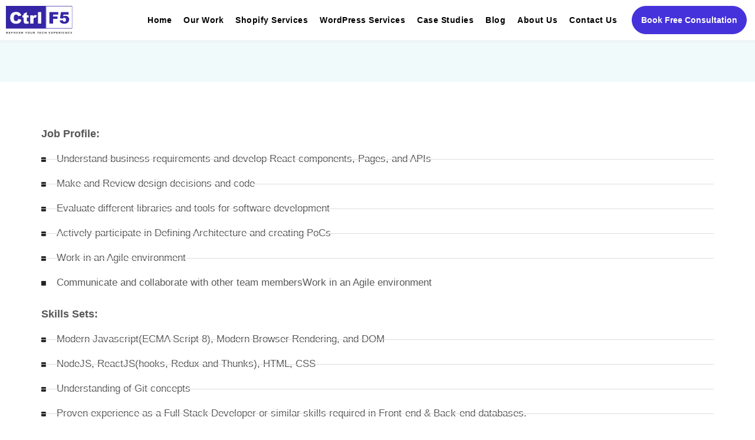

--- FILE ---
content_type: text/html; charset=UTF-8
request_url: https://www.controlf5.in/careers/full-stack-developer/
body_size: 53063
content:
<!DOCTYPE html>
<html lang="en-GB">
<head>
	<meta charset="UTF-8">
	<meta name="viewport" content="width=device-width, initial-scale=1.0, viewport-fit=cover" />		<meta name='robots' content='index, follow, max-image-preview:large, max-snippet:-1, max-video-preview:-1' />

<!-- Google Tag Manager for WordPress by gtm4wp.com -->
<script data-cfasync="false" data-pagespeed-no-defer>
	var gtm4wp_datalayer_name = "dataLayer";
	var dataLayer = dataLayer || [];
</script>
<!-- End Google Tag Manager for WordPress by gtm4wp.com -->
	<!-- This site is optimized with the Yoast SEO Premium plugin v26.7 (Yoast SEO v26.8) - https://yoast.com/product/yoast-seo-premium-wordpress/ -->
	<title>Hire Full Stack Developer - ControlF5</title>
<link data-rocket-prefetch href="https://www.googletagmanager.com" rel="dns-prefetch"><link rel="preload" data-rocket-preload as="image" href="https://www.controlf5.in/wp-content/uploads/2020/02/controlf5-refresh-your-exprience.svg" fetchpriority="high">
	<meta name="description" content="ControlF5 provides the best full-stack developer who is well-versed in the entire spectrum of front-end and back-end technologies." />
	<link rel="canonical" href="https://www.controlf5.in/careers/full-stack-developer/" />
	<meta property="og:locale" content="en_GB" />
	<meta property="og:type" content="article" />
	<meta property="og:title" content="Full Stack Developer" />
	<meta property="og:description" content="ControlF5 provides the best full-stack developer who is well-versed in the entire spectrum of front-end and back-end technologies." />
	<meta property="og:url" content="https://www.controlf5.in/careers/full-stack-developer/" />
	<meta property="og:site_name" content="ControlF5" />
	<meta property="article:publisher" content="https://www.facebook.com/controlf5" />
	<meta property="article:modified_time" content="2023-05-17T10:59:28+00:00" />
	<meta name="twitter:card" content="summary_large_image" />
	<meta name="twitter:site" content="@controlf5india" />
	<meta name="twitter:label1" content="Estimated reading time" />
	<meta name="twitter:data1" content="1 minute" />
	
	<!-- / Yoast SEO Premium plugin. -->



<link rel="alternate" title="oEmbed (JSON)" type="application/json+oembed" href="https://www.controlf5.in/wp-json/oembed/1.0/embed?url=https%3A%2F%2Fwww.controlf5.in%2Fcareers%2Ffull-stack-developer%2F" />
<link rel="alternate" title="oEmbed (XML)" type="text/xml+oembed" href="https://www.controlf5.in/wp-json/oembed/1.0/embed?url=https%3A%2F%2Fwww.controlf5.in%2Fcareers%2Ffull-stack-developer%2F&#038;format=xml" />
<link rel="alternate" type="application/rss+xml" title="ControlF5 &raquo; Stories Feed" href="https://www.controlf5.in/web-stories/feed/"><style id='wp-img-auto-sizes-contain-inline-css' type='text/css'>
img:is([sizes=auto i],[sizes^="auto," i]){contain-intrinsic-size:3000px 1500px}
/*# sourceURL=wp-img-auto-sizes-contain-inline-css */
</style>
<style id='classic-theme-styles-inline-css' type='text/css'>
/*! This file is auto-generated */
.wp-block-button__link{color:#fff;background-color:#32373c;border-radius:9999px;box-shadow:none;text-decoration:none;padding:calc(.667em + 2px) calc(1.333em + 2px);font-size:1.125em}.wp-block-file__button{background:#32373c;color:#fff;text-decoration:none}
/*# sourceURL=/wp-includes/css/classic-themes.min.css */
</style>
<link rel='stylesheet' id='cmplz-general-css' href='https://www.controlf5.in/wp-content/plugins/complianz-gdpr/assets/css/cookieblocker.min.css?ver=1766035767' type='text/css' media='all' />
<link rel='stylesheet' id='twentynineteen-style-css' href='https://www.controlf5.in/wp-content/themes/controlf5/style.css?ver=1.4' type='text/css' media='all' />
<link rel='stylesheet' id='twentynineteen-print-style-css' href='https://www.controlf5.in/wp-content/themes/controlf5/print.css?ver=1.4' type='text/css' media='print' />
<link rel='stylesheet' id='elementor-frontend-css' href='https://www.controlf5.in/wp-content/plugins/elementor/assets/css/frontend.min.css?ver=3.34.2' type='text/css' media='all' />
<link rel='stylesheet' id='widget-nav-menu-css' href='https://www.controlf5.in/wp-content/plugins/elementor-pro/assets/css/widget-nav-menu.min.css?ver=3.34.0' type='text/css' media='all' />
<link rel='stylesheet' id='e-animation-slideInLeft-css' href='https://www.controlf5.in/wp-content/plugins/elementor/assets/lib/animations/styles/slideInLeft.min.css?ver=3.34.2' type='text/css' media='all' />
<link rel='stylesheet' id='e-popup-css' href='https://www.controlf5.in/wp-content/plugins/elementor-pro/assets/css/conditionals/popup.min.css?ver=3.34.0' type='text/css' media='all' />
<link rel='stylesheet' id='pafe-16032-css' href='https://www.controlf5.in/wp-content/uploads/premium-addons-elementor/pafe-16032.css?ver=1684324768' type='text/css' media='all' />
<link rel='stylesheet' id='widget-image-css' href='https://www.controlf5.in/wp-content/plugins/elementor/assets/css/widget-image.min.css?ver=3.34.2' type='text/css' media='all' />
<link rel='stylesheet' id='pa-glass-css' href='https://www.controlf5.in/wp-content/plugins/premium-addons-for-elementor/assets/frontend/min-css/liquid-glass.min.css?ver=4.11.65' type='text/css' media='all' />
<link rel='stylesheet' id='font-awesome-5-all-css' href='https://www.controlf5.in/wp-content/plugins/elementor/assets/lib/font-awesome/css/all.min.css?ver=4.11.65' type='text/css' media='all' />
<link rel='stylesheet' id='pa-btn-css' href='https://www.controlf5.in/wp-content/plugins/premium-addons-for-elementor/assets/frontend/min-css/button-line.min.css?ver=4.11.65' type='text/css' media='all' />
<link rel='stylesheet' id='e-animation-shrink-css' href='https://www.controlf5.in/wp-content/plugins/elementor/assets/lib/animations/styles/e-animation-shrink.min.css?ver=3.34.2' type='text/css' media='all' />
<link rel='stylesheet' id='e-sticky-css' href='https://www.controlf5.in/wp-content/plugins/elementor-pro/assets/css/modules/sticky.min.css?ver=3.34.0' type='text/css' media='all' />
<link rel='stylesheet' id='widget-heading-css' href='https://www.controlf5.in/wp-content/plugins/elementor/assets/css/widget-heading.min.css?ver=3.34.2' type='text/css' media='all' />
<link rel='stylesheet' id='widget-icon-list-css' href='https://www.controlf5.in/wp-content/plugins/elementor/assets/css/widget-icon-list.min.css?ver=3.34.2' type='text/css' media='all' />
<link rel='stylesheet' id='widget-social-icons-css' href='https://www.controlf5.in/wp-content/plugins/elementor/assets/css/widget-social-icons.min.css?ver=3.34.2' type='text/css' media='all' />
<link rel='stylesheet' id='e-apple-webkit-css' href='https://www.controlf5.in/wp-content/plugins/elementor/assets/css/conditionals/apple-webkit.min.css?ver=3.34.2' type='text/css' media='all' />
<link rel='stylesheet' id='elementor-post-2247-css' href='https://www.controlf5.in/wp-content/uploads/elementor/css/post-2247.css?ver=1769149453' type='text/css' media='all' />
<link rel='stylesheet' id='e-animation-fadeIn-css' href='https://www.controlf5.in/wp-content/plugins/elementor/assets/lib/animations/styles/fadeIn.min.css?ver=3.34.2' type='text/css' media='all' />
<link rel='stylesheet' id='elementor-post-6772-css' href='https://www.controlf5.in/wp-content/uploads/elementor/css/post-6772.css?ver=1769150457' type='text/css' media='all' />
<link rel='stylesheet' id='elementor-post-68150-css' href='https://www.controlf5.in/wp-content/uploads/elementor/css/post-68150.css?ver=1769149453' type='text/css' media='all' />
<link rel='stylesheet' id='elementor-post-16032-css' href='https://www.controlf5.in/wp-content/uploads/elementor/css/post-16032.css?ver=1769149453' type='text/css' media='all' />
<link rel='stylesheet' id='elementor-post-30724-css' href='https://www.controlf5.in/wp-content/uploads/elementor/css/post-30724.css?ver=1769149454' type='text/css' media='all' />
<script type="text/javascript" src="https://www.controlf5.in/wp-includes/js/jquery/jquery.min.js?ver=3.7.1" id="jquery-core-js"></script>
<script type="text/javascript" src="https://www.controlf5.in/wp-includes/js/jquery/jquery-migrate.min.js?ver=3.4.1" id="jquery-migrate-js"></script>
<link rel='shortlink' href='https://www.controlf5.in/?p=6772' />
			<style>.cmplz-hidden {
					display: none !important;
				}</style>
<!-- Google Tag Manager for WordPress by gtm4wp.com -->
<!-- GTM Container placement set to automatic -->
<script data-cfasync="false" data-pagespeed-no-defer>
	var dataLayer_content = {"pagePostType":"page","pagePostType2":"single-page","pagePostAuthor":"Anurag Pandey"};
	dataLayer.push( dataLayer_content );
</script>
<script data-cfasync="false" data-pagespeed-no-defer>
(function(w,d,s,l,i){w[l]=w[l]||[];w[l].push({'gtm.start':
new Date().getTime(),event:'gtm.js'});var f=d.getElementsByTagName(s)[0],
j=d.createElement(s),dl=l!='dataLayer'?'&l='+l:'';j.async=true;j.src=
'//www.googletagmanager.com/gtm.js?id='+i+dl;f.parentNode.insertBefore(j,f);
})(window,document,'script','dataLayer','GTM-5SWLCRCS');
</script>
<!-- End Google Tag Manager for WordPress by gtm4wp.com --><meta name='impact-site-verification' value='1744257443'>

<script>
document.addEventListener("DOMContentLoaded", function () {
  setTimeout(function () {
    var banner = document.getElementById('cmplz-cookiebanner-container');
    if (banner) {
      banner.classList.add('show-after-delay');
    }
  }, 15000); // 15 seconds delay
});
	
	
	document.addEventListener("DOMContentLoaded", function () {
  const footerLogos = document.querySelectorAll(".footer-logo-colms img");

  footerLogos.forEach(function (img) {
    img.setAttribute("loading", "lazy");
  });
});

</script>


<!-- Feedback snippet START -->
<script type="text/javascript" async defer>
  if (
    new URLSearchParams(window.location.search).get("feedback") ||
    sessionStorage.getItem("review-mode") === "true"
  ) {
    var s = document.createElement("script");
    s.src = "https://feedback-cdn.marmeto.org/feedback.js?projectID=c08fe351-2b84-445b-ae78-98d90b332cc5";
    s.async = true;
    document.head.appendChild(s);
  }
</script>
<!-- Feedback snippet END -->
			<style>
				.e-con.e-parent:nth-of-type(n+4):not(.e-lazyloaded):not(.e-no-lazyload),
				.e-con.e-parent:nth-of-type(n+4):not(.e-lazyloaded):not(.e-no-lazyload) * {
					background-image: none !important;
				}
				@media screen and (max-height: 1024px) {
					.e-con.e-parent:nth-of-type(n+3):not(.e-lazyloaded):not(.e-no-lazyload),
					.e-con.e-parent:nth-of-type(n+3):not(.e-lazyloaded):not(.e-no-lazyload) * {
						background-image: none !important;
					}
				}
				@media screen and (max-height: 640px) {
					.e-con.e-parent:nth-of-type(n+2):not(.e-lazyloaded):not(.e-no-lazyload),
					.e-con.e-parent:nth-of-type(n+2):not(.e-lazyloaded):not(.e-no-lazyload) * {
						background-image: none !important;
					}
				}
			</style>
			<link rel="icon" href="https://www.controlf5.in/wp-content/uploads/2024/08/favicon.png" sizes="32x32" />
<link rel="icon" href="https://www.controlf5.in/wp-content/uploads/2024/08/favicon.png" sizes="192x192" />
<link rel="apple-touch-icon" href="https://www.controlf5.in/wp-content/uploads/2024/08/favicon.png" />
<meta name="msapplication-TileImage" content="https://www.controlf5.in/wp-content/uploads/2024/08/favicon.png" />
		<style type="text/css" id="wp-custom-css">
			
.postid-25071 .client-sec-one .elementor-widget-wrap.elementor-element-populated,
.postid-24806 .client-sec-one .elementor-widget-wrap.elementor-element-populated,
.postid-88446 .client-sec-one .elementor-widget-wrap.elementor-element-populated,.postid-24821 .client-sec-one .elementor-widget-wrap.elementor-element-populated  {
    padding-right: 0 !important;
    padding-left: 0 !important;
}


.postid-25071 .case_client_section .elementor-column-gap-default, .postid-24806 .case_client_section .elementor-column-gap-default,
.postid-88446 .case_client_section .elementor-column-gap-default, .postid-24821 .case_client_section .elementor-column-gap-default {
    display: flex;
    flex-wrap: nowrap;
    align-content: center !important;
    justify-content: center !important;
    align-items: center !important;
	padding-top:60px !important;
	padding-bottom:60px !important;
}

.postid-25071 .client_heading h2.elementor-heading-title.elementor-size-default,.postid-24806 .client_heading h2.elementor-heading-title.elementor-size-default,.postid-88446 .client_heading h2.elementor-heading-title.elementor-size-default,.postid-24821 .client_heading h2.elementor-heading-title.elementor-size-default  {
    text-align: center !important;
} 

.postid-24806 blockquote.elementor-blockquote,.postid-88446 blockquote.elementor-blockquote,.postid-25071 blockquote.elementor-blockquote,.postid-24821 blockquote.elementor-blockquote {
    text-align: center !important;
}

.postid-24806 .e-q-footer,.postid-88446 .e-q-footer,.postid-25071 .e-q-footer,.postid-24821 .e-q-footer {
    display: flex;
    align-content: center;
    justify-content: center !important;
    align-items: center !important;
}


a.company-link {
  color: #4632DA !important;
   text-decoration: underline !important;
}

.icon-text h3.elementor-image-box-title {
    margin-top: -6px;
}

.title-space p.elementor-icon-box-title {
    margin-top: 0px;
}

.after-process:after {
    content: "";
    position: absolute;
    color: #3526A6 !important;
    width: 3px !important;
    height: 86% !important;
    z-index: -1;
    background-color: #3526A6;
    left: 50%;
    margin-top: 30px;
}

.after-shap:after {
    content: "";
    position: absolute;
    color: #3526A6 !important;
    width: 234px !important;
    height: 100% !important;
    z-index: 0;
    background-color: #3526A6;
    left: 98px;
}

.img-title h3.elementor-image-box-title {
    margin-top: 8px;
}

.author-name1, .author-role1 {
    display: inline-block;
    margin: 0 5px 0 0;
    vertical-align: middle;
}

.banner-right .quote-icon1 {
    width: 260px !important;
}


.banner-logo1 img.img-responsive {
    max-width: 235px !important;
    margin-top: 0 !important;
    margin-bottom: 0 !important;
    padding: 0;
}
.banner-right-sec {
    flex: 1;
    display: flex;
    align-items: flex-start;
    gap: 26px;
    flex-direction: row-reverse;
}

.banner-right {
    display: flex;
    flex-direction: row-reverse;
    gap: 32px !important;
}

.banner-right {
    max-width: 1100px;
    margin: 0 auto;
    background: #f6f4ff;
    border: 1px solid #3526A6;
    border-right: 6px solid #3526A6 !important;
    padding: 38px 0px 32px 35px;
    display: flex;
    align-items: center;
    justify-content: space-between;
    gap: 0px;
}


.testimonials_blog {
    gap: 32px !important;
    display: flex;
    flex-direction: column;
}

.menu-home .elementor-widget:not(:last-child) {
    margin-block-end: 0px !important;
}

.banner1 {
    max-width: 1100px;
    margin: 0 auto;
    background: #f6f4ff;
    border: 1px solid #3526A6;
    border-left: 6px solid #3526A6 !important;
    padding: 38px 35px 32px 35px;
    display: flex;
    align-items: center;
    justify-content: space-between;
    gap: 0px;
}

.banner-left1 {
    flex: 1;
    display: flex;
    align-items: flex-start;
    gap: 26px;
}

.quote-icon1{
  color: #2c0f89;
  font-size: 64px;
  font-weight: 900;
  line-height: 0.9;
  padding-top: 4px;
}

.quote-block1{
  flex: 1;
}

.quote-block-right {
    text-align: right !important;
}
.author-name1 a {
    color: #3526A6 ! IMPORTANT;
    font-size: 20PX ! IMPORTANT;
    line-height: 35px !important;
    font-weight: 700 !important;
}
.author-role1 a {
    color: #3526A6 ! IMPORTANT;
    font-size: 16X ! IMPORTANT;
    line-height: 26px !important;
    font-weight: 400 !important;
}
p.author-role1 {
    font-size: 16px !important;
    line-height: 26px !important;
    color: #3526A6 !important;
    font-weight: 400 !important;
    margin-top: 0 !important;
    margin-bottom: 0 !important;
}
.quote-text1 {
    font-size: 20px !important;
    font-style: italic;
    color: #333 !important;
    margin: 0 0 7px 0 !important;
    line-height: 35px !important;
    margin-right: 40px !important;
    padding-right: 14px !important;
}

.quote-text-right{
	font-size: 20px !important;
    font-style: italic;
    color: #333 !important;
    margin: 0 0 7px 0 !important;
    line-height: 35px !important;
    margin-right: 0px !important;
    padding-right: 0px !important;
}
.author1 a {
    color: #3526A6 !important;
    font-size: 16px !important;
    line-height: 26px !important;
    FONT-STYLE: normal ! IMPORTANT;
}

.author1{
  font-size: 15px;
  line-height: 1.3;
  margin: 0;
}

.author1 strong a{
  color: #2c0f89;
  text-decoration: none;
}

.author1 em a{
  color: #444;
  text-decoration: none;
}

.author1 a:hover{
  text-decoration: underline;
}


.banner-logo1 img {
    height: auto !important;
    width: 235px !important;
    object-fit: cover !important;
}
	
/* 	Shopiy london page css start */
.ind-text h5.elementor-image-box-title {
    margin-top: 0px;
}
.serving-icon p.elementor-icon-box-title {
    margin-top: 15px !important;
}



@media (max-width: 1600px){
	.top-space.elementor-section-boxed.elementor-section-height-default.elementor-section-height-default {
    margin-top: 2% !important;
}
	.local-pad.e-flex.e-con.e-child {
    margin-left: -48px;
}
	.pad-left.e-flex.e-con.e-child {
    margin-left: 44px;
}
	
}


@media (max-width:1500px){
	
	.after-shap:after {
        content: "";
        position: absolute;
        color: #3526A6 !important;
        width: 227px !important;
        height: 100% !important;
        z-index: 0;
        background-color: #3526A6;
        left: 95px;
    }
	
	.sec-size .e-con-inner {
    max-width: 100%;
    width: 90% !important;
    margin-left: 0;
}
	
	.local-pad.e-flex.e-con.e-child {
    margin-left: -47px;
}
	.pad-right.e-flex.e-con.e-child {
    margin-right: -49px;
}
	.pad-left.e-flex.e-con.e-child {
    margin-left: 13px;
}
	
	
.top-space.elementor-section-boxed.elementor-section-height-default.elementor-section-height-default {
    margin-top: 30px !important;
}
	
.testi-textaa .elementor-widget-container{
    font-size: 25px !important;
    line-height: 35px !important;
  
}
.testi-textaa .elementor-widget-container p {
    font-size: 25px !important;
}
}

@media (max-width: 1366px){
	.timline-pad.elementor-hidden-mobile.e-flex.e-con.e-parent.e-lazyloaded {
    padding-top: 0px !important;
}
	
	.section-pad.elementor-section-full_width.elementor-section-height-default.elementor-section-height-default {
    padding-top: 50px;
    padding-bottom: 50px;
}
	
	.after-shap:after {
    content: "";
    position: absolute;
    color: #3526A6 !important;
    width: 227px !important;
    height: 100% !important;
    z-index: 0;
    background-color: #3526A6;
    left: 79px;
}
	
	.local-pad {
    margin-left: -50px !important;
}
	
	.pad-right .elementor-90297 .elementor-element.elementor-element-df7e5fc{
		margin-left: 7px !important;
	}
	
	
	.pad-left.elementor-90297 .elementor-element.elementor-element-cf635f7{
		margin-left: 0px !important;
	}
	
	.top-space.elementor-section-boxed.elementor-section-height-default.elementor-section-height-default {
    margin-top: 30px !important;
}
	
	.sh-london-li-list ul li {
    font-size: 16px !important;
    line-height: 26px !important;
}
	
.box-font .elementor-image-box-wrapper p {
    font-size: 16px !important;
    line-height: 26px !important;
}
	
	.box-font .elementor-icon-box-wrapper p {
    font-size: 16px !important;
    line-height: 26px !important;
}
	.box-font .elementor-icon-box-wrapper h3 {
    font-size: 20px !important;
    line-height: 28px !important;
}
	
	.title-space .elementor-icon-box-content p {
    font-size: 16px !important;
    line-height: 26px !important;
}

.testi-textaa .elementor-widget-container{
    font-size: 23px !important;
    line-height: 33px !important;
  
}
.testi-textaa .elementor-widget-container p {
    font-size: 23px !important;
		line-height:32px !important;
}
}

@media (max-width:1024px){
	.top-space.elementor-section-boxed.elementor-section-height-default.elementor-section-height-default {
    margin-top: 30px !important;
}
	.local-pad.e-flex.e-con.e-child {
    margin-left: 0px !important;
}

.testi-textaa .elementor-widget-container{
    font-size: 22px !important;
    line-height: 30px !important;
  
}
.testi-textaa .elementor-widget-container p {
    font-size: 22px !important;
}
}

@media(max-width: 780px){
  .banner1{
    flex-direction: column;
    align-items: flex-start;
    gap: 20px;
  }

  .banner-logo1 img{
    height: 60px;
  }
	
}



/* Force Font Awesome (Elementor) to use font-display: swap */

/* For Elementor sites still referencing FA5 */

.author-blog-boxs a {
    color: #fff !important;
    text-decoration: underline !important;
}
.author-blog-boxs .elementor-author-box__name {
    margin-top: 0;
}
.author-blog-boxs .elementor-author-box__bio {
    margin-bottom: 0;
}

.title-pad h3.elementor-image-box-title {
    margin-top: 0px;
}

.auth-box h3.elementor-image-box-title {
    margin-top: 0px;
}

.img-box h3.elementor-image-box-title {
    margin-top: 0px;
}

.img-box p.elementor-image-box-description {
    font-size: 14px;
    line-height: 25px;
}

.user-blogs .elementor-author-box__bio a {
  color: #fff;
    text-decoration: underline;
}
.models-icons li.elementor-icon-list-item {
    display: flex
;
    align-content: flex-start;
    justify-content: flex-start;
    align-items: flex-start;
}
.models-icons span.elementor-icon-list-icon {
    margin-top: 7px !important;
}
@font-face {
  font-family: "Font Awesome 5 Free";
  font-style: normal;
  font-weight: 900;
  font-display: swap;
  src: url("https://www.controlf5.in/wp-content/plugins/elementor/assets/lib/font-awesome/webfonts/fa-solid-900.woff2") format("woff2"),
       url("https://www.controlf5.in/wp-content/plugins/elementor/assets/lib/font-awesome/webfonts/fa-solid-900.woff") format("woff");
}

/* For Elementor sites running FA6 */
@font-face {
  font-family: "Font Awesome 6 Free";
  font-style: normal;
  font-weight: 900;
  font-display: swap;
  src: url("https://www.controlf5.in/wp-content/plugins/elementor/assets/lib/font-awesome/webfonts/fa-solid-900.woff2") format("woff2"),
       url("https://www.controlf5.in/wp-content/plugins/elementor/assets/lib/font-awesome/webfonts/fa-solid-900.woff") format("woff");
}
.client_review p {
    margin-bottom: 10px !important;
}
.case_review .elementor-image-box-content {
    display: flex;
    flex-direction: column-reverse;
}
.case_review .elementor-image-box-content {
    margin-top: -25px !important;
    margin-left: 30px !important;
}
.case_review p {
    padding-top: 0 !important;
    margin-top: 0 !important;
    margin-bottom: 0 !important;
}
.fixed_sec {
    height: fit-content !important;
    top: 158px;
    z-index: 8;
    position: sticky !important;
    transition: 0.4s 
ease-in-out;
}
/* home page */

.bread-cumb{
	padding-left:2% !important;
	padding-right:1% !important;
}
.font-400 .elementor-heading-title {
    font-weight: 400 !important;
}
.color-text strong{
	color:#000 !important;
}

.divi-banner-img img
{
	 width: 1008px !important;
}
.oxygen-banner-img img {
    width: 927px !important;
}

.visual-banner-img img{
	width:937px !important;
}

.elementor-banner-img img{
	width:964px !important;
}

.divi-bg-sec.elementor-section-boxed {
    background-color: #812FC9 !important;
}

.elementor-page-text em
{
	color:#000 !important;
}

.banner-btn .elementor-button-icon svg {
    height: auto;
    width: auto !important;
    margin-top: -2px !important;
}

body {
      margin: 0;
      padding: 0;
      font-family: Arial, sans-serif;
    }

    .slider-container {
      width: 100%;
      overflow: hidden;
      white-space: nowrap;
      border-top: 1px solid #000000;
      border-bottom: 1px solid #000000;
      padding: 19px 0;
      box-sizing: border-box;
    }

    .slider-content {
      display: inline-flex;
      align-items: center;
      animation: scroll 20s linear infinite;
    }

    .slider-item, .star {
      display: inline-flex;
      align-items: center;
      justify-content: center;
      margin: 0 30px;
      font-weight: bold;
      font-size: 18px;
      white-space: nowrap;
    }

    .star {
      color: #6c5ce7;
      font-size: 22px;
    }

    @keyframes scroll {
      0% {
        transform: translateX(0%);
      }
      100% {
        transform: translateX(-50%);
      }
    }

.app-container-pad{
	padding-left:2% !important;
	padding-right:2% !important;
	
}

.step-box-3 {
  display: flex;
  align-items: center;
  padding: 20px 50px 20px 23px;
  border-radius: 8px;
  max-width: 426px;
}

.step-number-3 {
  font-size: 50px;
	line-height:60px;
  font-weight: 700;
  color: #989898;
  margin-right: 24px;
  text-align: center;
	font-family: Arial, sans-serif;
  border-radius: 4px;
}

.step-content-3 h3 {
  margin: 0 0 4px 0;
  font-weight: 700;
	font-size:20px !important;
	font-family: Arial, sans-serif;
	line-height:30px !important;
	color:#989898 !important;
}

.step-content-3 p {
  margin: 0;
	font-size:20px !important;
	line-height:30px !important;
	font-family: Arial, sans-serif;
  color: #989898;
}





.step-box-1 {
  display: flex;
  align-items: center;
  padding: 20px 50px 20px 0px;
  border-radius: 8px;
  max-width: 426px;
}

.step-number-1 {
  font-size: 50px;
	line-height:60px;
  font-weight: 700;
	font-family: Arial, sans-serif;
  color: #989898;
  margin-right: 24px;
  text-align: center;
  border-radius: 4px;
}

.step-content-1 h3 {
  margin: 0 0 4px 0;
  font-weight: 700;
	font-family: Arial, sans-serif;
	font-size:20px !important;
	line-height:30px !important;
	color:#989898 !important;
}

.step-content-1 p {
  margin: 0;
	font-family: Arial, sans-serif;
	font-size:20px !important;
	line-height:30px !important;
  color: #989898;
}



.step-box {
  display: flex;
  align-items: center;
  
  padding: 20px 50px 20px 23px;
  border-radius: 10px;
  max-width: 426px;
	box-shadow: 0 0 90px 0 #0000001A !important;
}

.step-number {
  font-size: 50px;
	line-height:60px;
  font-weight: 700;
  color: #4632DA;
	font-family: Arial, sans-serif;
  margin-right: 24px;
  text-align: center;
  border-radius: 4px;
}

.step-content h3 {
  margin: 0 0 4px 0;
  font-weight: 700;
	font-family: Arial, sans-serif;
	font-size:20px !important;
	line-height:30px !important;
}

.step-content p {
  margin: 0;
	font-family: Arial, sans-serif;
	font-size:20px !important;
	line-height:30px !important;
  color: #000;
}

.steps-para p{
margin-top:0px !important;
}




.app-faq .elementor-tab-title {
    border-bottom: 1.16px solid #C8C8C8 !important;
}


.app-faq .elementor-accordion .elementor-tab-title {
  display: flex;
  align-items: center;
  justify-content: space-between; /* Push title to left, icon to right */
}

.app-faq .elementor-accordion-icon-left {
  order: 2; /* Move the icon after the title */
  margin-left: 10px;
}

.app-faq .elementor-accordion-title {
  order: 1; /* Title comes before icon */
  flex-grow: 1; /* Title takes all available space */
  text-align: left;
}


.bigfont span{
	font-size:45px !important;
		line-height:55px !important;
	color:#000 !important;
	
}


/* Table */

.table-design-wrapper span.premium-table-cell-icon-before {
    margin-right: 0 !important;
}

.blog-tab table td, table th {
    padding: 0px !important;
}

.premium-table-dir-ltr .premium-table-cell-icon-before {
    margin-right: 0px;
}

.standard-ribbon .elementor-widget-wrap.elementor-element-populated:before {
       content: 'POPULAR';
    position: absolute;
    transform: translateY(-50%) translateX(-50%) translateX(35px) rotate(-45deg);
    background-color: #4632DA;
    color: #fff;
    margin-top: 35px;
    padding: 4px 0px 4px 0px;
    width: 170px;
    font-family: 'Arial';
    font-size: 13px;
    font-weight: 700;
    top: 17px;
    left: 0x;
    margin: 0 auto;
}

.table-design-wrapper .premium-table-row td.premium-table-cell:nth-child(3) {
    background: #fff;
}
.table-design-wrapper .premium-table {
    border-collapse: collapse;
}

.standard-price .elementor-heading-title{
	min-height: 95px;
}

.basic-plan-price .elementor-heading-title{
	min-height: 95px;
}

.basic-plan-price .elementor-heading-title .elementor-size-default{
	line-height:80px !important;
}

/* .premium-table-row td.premium-table-cell:first-child {
    justify-content: start !important;
    display: flex;
} */

.page-id-70067 header#masthead {
    display: none !important;
}
.page-id-70067 .footer-rltv {
    display: none !important;
}
/* .swiper-slide-inner img {
    width: 100% !important;
    height: auto !important;
} */

/* .blogs-wrappers img{
	   width: 100% !important;
    height: auto !important;
} */
/* read more button wordpress page   */

/* Test Table */

.new-table .elementor-widget.elementor-widget-icon-list .elementor-icon-list-icon {
    margin-top: 5px;
}


.bl-text{
	color:#2F2697;
	font-weight:700;
}

/* custom_img_blur */

/* .custom_img_blur img{
	object-fit: none !important;
  object-position: left;
} */


@media (min-width: 1650px) {
.custom_img_blur img {
    object-fit: none;
    object-position: left;
}
	.last-team-sec .elementor-container.elementor-column-gap-default{
		max-width:62% !important;
	}
}




@media (max-width: 1366px) and (min-width:1200px){
	.bread-cumb{
	padding-left:4% !important;
	padding-right:0% !important;
}
}
@media screen and (max-width:1366px){
	.quote-text1 {
    font-size: 18px !important;
    font-style: italic;
    color: #333 !important;
    margin: 0 0 7px 0 !important;
    line-height: 28px !important;
    margin-right: 0px !important;
    padding-right: 10px !important;
}
	.quote-text-right {
    font-size: 18px !important;
    font-style: italic;
    color: #333 !important;
    margin: 0 0 7px 0 !important;
    line-height: 28px !important;
    margin-right: 0px !important;
    padding-right: 0px !important;
}

	.banner-right{
		max-width:100% !important;
	}
.banner-logo1 img.img-responsive {
    max-width: 162px !important;
    margin-top: 0 !important;
    margin-bottom: 0 !important;
    padding: 0;
}
}
@media screen and (max-width:1200px){
.case_review p {
    font-size: 16px !important;
    line-height: 26px !important;
}
}

/* read more button css end  */

div#main-blog-page-para p {
    display: none;
}
.blog div#main-blog-page-para p {
    display: block;
}


@media screen and (max-width: 1024px) {
		.postid-24806 .client-sec-one,.postid-24821 .client-sec-one {
    width: 100% !important;
}
	.postid-24806 blockquote.elementor-blockquote, .postid-88446 blockquote.elementor-blockquote, .postid-25071 blockquote.elementor-blockquote,.postid-24821 blockquote.elementor-blockquote{
	text-align:left !important;	
		
	}
	.postid-25071 .client_heading h2.elementor-heading-title.elementor-size-default,.postid-24806 .client_heading h2.elementor-heading-title.elementor-size-default,.postid-88446 .client_heading h2.elementor-heading-title.elementor-size-default,.postid-24821 .client_heading h2.elementor-heading-title.elementor-size-default  {
		text-align:left !important;
		
	}
	.postid-24806 .e-q-footer,.postid-88446 .e-q-footer,.postid-25071 .e-q-footer,.postid-24821 .e-q-footer {
    display: flex;
    align-content: center;
    justify-content: flex-start !important;
    align-items: center !important;
}
	.postid-25071 .case_client_section .elementor-column-gap-default, .postid-24806 .case_client_section .elementor-column-gap-default,
.postid-88446 .case_client_section .elementor-column-gap-default,.postid-24821 .case_client_section .elementor-column-gap-default {
	padding-top:10px !important;
	padding-bottom:10px !important;
}
	.banner-right-sec {
    flex: 1;
    display: flex;
    align-items: flex-start;
    gap: 26px;
    flex-direction: row;
}
	
	.quote-block-right {
    text-align: left !important;
}
	.banner-right {
    display: flex;
    flex-direction: row-reverse;
    gap: 0px !important;
}
	.banner1 {
    max-width: 1100px;
    margin: 0 auto;
    background: #f6f4ff;
    border: 1px solid #3526A6;
    border-left: 6px solid #3526A6 !important;
    padding: 20px !important;
    display: flex;
    align-items: flex-start !important;
    justify-content: space-between;
    gap: 0px;
    flex-direction: column !important;
    align-content: flex-start !important;
}
.banner-right {
    max-width: 1100px;
    margin: 0 auto;
    background: #f6f4ff;
    border: 1px solid #3526A6;
    border-right: 6px solid #3526A6 !important;
    padding: 20px !important;
    display: flex;
    align-items: flex-start !important;
    justify-content: space-between;
    gap: 0px;
    flex-direction: column !important;
    align-content: flex-start !important;
}
     .team-cta-sec section {
        padding: 30px 30px !important;
    } 
	    .team-cta-detail .elementor-widget-wrap.elementor-element-populated {
        padding-right: 40px !important;
    }
	.off-canvas-menu li.menu-item a.highlighted{
		border-bottom:none
	}
    .off-canvas-menu li.menu-item a {
        padding: 12px 20px !important;
			font-size:16px !important;
			justify-content: space-between;
    }	
.off-canvas-menu .sub-menu li{
		border-bottom:none !important;
	}
	.off-canvas-menu .sub-menu li.menu-item a{
		padding: 6px 10px !important;
		color:#000 !important;
	}	
@media screen and (max-width: 768px) {
	
	.local-pad.e-flex.e-con.e-child {
    margin-left: 0px !important;
}
	
	    .after-shap:after {
        content: "";
        position: absolute;
        color: #3526A6 !important;
        width: 199px !important;
        height: 100% !important;
        z-index: 0;
        background-color: #3526A6;
        left: 49px;
    }
	
	.off-canvas-menu li.menu-item a {
      padding: 12px 10px !important;
		font-size:15px !important;
    }
    .tabcontent img {
        width: 100% !important;
    }
	
.cont-space .elementor-image-box-content {
    padding: 0 10px 10px 10px !important;
}	
.testi-textaa .elementor-widget-container{
    font-size: 18px !important;
    line-height: 28px !important;
  
}
	.testi-textaa .elementor-widget-container p{
 font-size: 18px !important;
    line-height: 28px !important;
	}
	}

@media screen and (max-width: 767px) {
	
	.img-title h3.elementor-image-box-title {
    margin-top: 7px;
}
	
	    .section-pad.elementor-section-full_width.elementor-section-height-default.elementor-section-height-default {
        padding-top: 20px;
        padding-bottom: 20px;
    }
	
	.pad-left.e-flex.e-con.e-child {
    margin-left: 0px !important;
}
	
	.sec-size .e-con-inner {
    max-width: 100%;
    width: 100% !important;
    margin-left: 0;
}
	
	.local-pad.e-flex.e-con.e-child {
    margin-left: 0px !important;
}
	
.image-back {
    background-color: #3526A6;

	}
	
	.after-shap:after{
		display:none;
	}
	
	.postid-24806 blockquote.elementor-blockquote, .postid-88446 blockquote.elementor-blockquote, .postid-25071 blockquote.elementor-blockquote,.postid-24821 blockquote.elementor-blockquote{
	text-align:left !important;	
		
	}
	.postid-25071 .client_heading h2.elementor-heading-title.elementor-size-default,.postid-24806 .client_heading h2.elementor-heading-title.elementor-size-default,.postid-88446 .client_heading h2.elementor-heading-title.elementor-size-default,.postid-24821 .client_heading h2.elementor-heading-title.elementor-size-default {
		text-align:left !important;
		
	}
	.postid-24806 .e-q-footer,.postid-88446 .e-q-footer,.postid-25071 .e-q-footer,.postid-24821 .e-q-footer {
    display: flex;
    align-content: center;
    justify-content: flex-start !important;
    align-items: center !important;
}
	.postid-25071 .case_client_section .elementor-column-gap-default, .postid-24806 .case_client_section .elementor-column-gap-default,
.postid-88446 .case_client_section .elementor-column-gap-default,.postid-24821 .case_client_section .elementor-column-gap-default {
	padding-top:10px !important;
	padding-bottom:10px !important;
}

	.case_review .elementor-image-box-content {
    margin-top: -53px !important;
    margin-left: 0px !important;
}
	.quote-block-right {
    text-align: left !important;
}
.banner-right .quote-icon1 {
            width: 100% !important;
	}
	
	.banner-logo1 img.img-responsive {
    max-width: 152px !important;
    margin-top: 0 !important;
    margin-bottom: 0 !important;
    padding: 0;
}

	.quote-icon1 {
    padding-top: 0px !important;
    margin-bottom: 20px !important;
}
	
	    .banner1 {
        max-width: 1100px;
        margin: 0 auto;
        background: #f6f4ff;
        border: 1px solid #3526A6;
        border-left: 6px solid #3526A6 !important;
        padding: 0px 20px !important;
        display: flex;
        align-items: flex-start !important;
        justify-content: space-between;
        gap: 0px;
        flex-direction: column !important;
        align-content: flex-start !important;
    }
	.quote-icon1 img.img-responsive {
    max-width: 135px;
    margin-top: 0 !important;
    margin-bottom: 0 !important;
    padding: 0;
		width:50px !important;
}
	  .banner-right {
      
        padding: 0px 20px !important;
     
    }
	.quote-icon1 img.img-responsive {
    max-width: 135px;
    margin-top: 0 !important;
    margin-bottom: 0 !important;
    padding: 0;
}
        .banner-logo1 img.img-responsive {
            max-width: 170px;
            margin-top: 0 !important;
            margin-bottom: 30px !important;
            padding: 0;
        }
	.banner-right {
    display: flex;
    flex-direction: row-reverse;
    gap: 0px !important;
}
	.banner-logo1 img {
    height: auto !important;
    width: 153px !important;
    object-fit: cover !important;
    margin-top: 10px !important;
}
	.quote-block1 {
    flex: 1;
    margin-top: -38px;
}
	
		.quote-block-right {
    flex: 1;
    margin-top: -38px;
}
	.quote-icon1 img {
    padding: 0 !important;
    margin: 0 !important;
    width: 35px !important;
}
	
		.quote-text-right {
    font-size: 16px !important;
    font-style: italic;
    color: #333 !important;
    margin: 0 0 7px 0 !important;
    line-height: 26px !important;
    margin-right: 0px !important;
    padding-right: 0px !important;
}
	.quote-text1 {
    font-size: 16px !important;
    font-style: italic;
    color: #333 !important;
    margin: 0 0 7px 0 !important;
    line-height: 26px !important;
    margin-right: 0px !important;
    padding-right: 0px !important;
}
	
.banner-right-sec {
            flex: 1;
            display: flex;
            align-items: flex-end;
            gap: 26px;
            flex-direction: column;
        }
	.banner-left1 {
    flex: 1;
    display: flex;
    align-items: flex-start;
    gap: 26px;
    flex-direction: column;
}
	.fixed_sec {
    height: fit-content !important;
    top: 158px;
    z-index: 8;
    position: unset !important;
    transition: 0.4s 
ease-in-out;
}
	
	.img-box .elementor-image-box-wrapper{
    display: flex;
		 column-gap: 15px;
}
	
	.img-box .elementor-image-box-content {
    text-align: start;
}
	.img-box .elementor-image-box-wrapper{
		align-items: center;
	}
	
	.author-blog-boxs .elementor-author-box {
    flex-wrap: wrap;
}
	.author-blog-boxs .elementor-author-box__avatar img {
    width: 150px !important;
    height: 150px !important;
}
	.author-blog-boxs .elementor-author-box__name {
    margin-top: 10px;
}


	
	
	
	.img-box-shopify .elementor-image-box-wrapper{
		padding: 10px 6px !important;
	}
	.profile-tag-row .elementor-widget-wrap.elementor-element-populated {
    gap: 0 !important;
}
		.y-star .elementor-widget-container {
    display: flex !important;
    justify-content: flex-start !important;
}
    .team-cta-detail .elementor-widget-wrap.elementor-element-populated {
        padding-right: 20px !important;
    }
		    .team-cta-sec section {
        padding: 30px 0 0px 0px !important;
    }
	.last-team-sec .elementor-container.elementor-column-gap-default{
		max-width:100% !important;
	}
	
	.meet-desc p{
		font-size:16px !important;
		line-height:26px !important;
	}
	.team-sec .elementor-container.elementor-column-gap-default {
    gap: 10px !important;
}
	p.elementor-image-box-description {
    font-size: 14px !important;
    line-height: 20px !important;
}
	    .team-desc p {
        font-size: 14px !important;
        line-height: 20px !important;
        margin-top: 8px !important;
    }
	
	.team-boxx p.elementor-image-box-title {
    font-size: 16px !important;
    line-height: 20px !important;
	
}
		.team-main-heading p.elementor-heading-title.elementor-size-default {
    font-size: 30px !important;
    line-height: 36px !important;
   
}
	.team-boxx figure.elementor-image-box-img {
    max-width: 100% !important;
}
	.team-boxx p.elementor-image-box-title {
    margin-top: 8px !important;
    margin-bottom: 2px !important;
}
	#form {
    width: 100%;
    max-width: 600px;
    margin: 0 auto;
    padding: 3px !important;
    background-color: #fff !important;
    border-radius: 8px;
    box-shadow: 0 4px 8px #fff !important;
}
    .tabcontent img {
        width: 100% !important;
    }
	
.star-cen  p.elementor-icon-box-title {
    margin-top: 0px !important;
}	
.our-exp-co svg {
    height: 30px !important;
}	
	
	
/* 	Table Responsive */
	
    .premium-table-responsive .premium-table {
        min-width: 1399px;
    }
	
	.standard-ribbon .elementor-widget-wrap.elementor-element-populated:before {
    content: 'POPULAR';
    position: absolute;
    transform: translateY(-50%) translateX(-50%) translateX(35px) rotate(-45deg);
    background-color: #4632DA;
    color: #fff;
    margin-top: 35px;
    padding: 4px 0px 4px 0px;
    width: 170px;
    font-family: 'Arial';
    font-size: 13px;
    font-weight: 700;
    top: 17px;
    left: 7px;
    margin: 0 auto;
}
	
	.standard-price .elementor-heading-title {
    min-height: 95px;
}
	.basic-plan-price .elementor-heading-title {
    min-height: 95px;
}
.new-home-tabs h3 {
    font-size: 16px !important;
    line-height: 26px !important;
}
	.new-home-tabs {
    margin-top: 10px;
}
.testi-textaa .elementor-widget-container{
    font-size: 15px !important;
    line-height: 24px !important;
  
}
.testi-textaa .elementor-widget-container p {
    font-size: 15px !important;
		line-height:24px !important
}
}

@media (max-width: 500px){
	.bread-cumb{
	padding-left:3% !important;
	padding-right:0% !important;
}
}
	
	
	

	
			</style>
		<meta name="generator" content="WP Rocket 3.20.3" data-wpr-features="wpr_preconnect_external_domains wpr_oci wpr_preload_links wpr_desktop" /></head>
<body class="wp-singular page-template page-template-elementor_header_footer page page-id-6772 page-child parent-pageid-725 wp-custom-logo wp-embed-responsive wp-theme-controlf5 singular image-filters-enabled elementor-default elementor-template-full-width elementor-kit-2247 elementor-page elementor-page-6772">

<!-- GTM Container placement set to automatic -->
<!-- Google Tag Manager (noscript) -->
				<noscript><iframe src="https://www.googletagmanager.com/ns.html?id=GTM-5SWLCRCS" height="0" width="0" style="display:none;visibility:hidden" aria-hidden="true"></iframe></noscript>
<!-- End Google Tag Manager (noscript) -->		<header  data-elementor-type="header" data-elementor-id="16032" class="elementor elementor-16032 elementor-location-header" data-elementor-post-type="elementor_library">
					<section class="elementor-section elementor-top-section elementor-element elementor-element-73363f6 elementor-section-content-middle head-tops elementor-section-full_width animated-fast elementor-section-height-default elementor-section-height-default" data-id="73363f6" data-element_type="section" data-settings="{&quot;background_background&quot;:&quot;classic&quot;,&quot;sticky&quot;:&quot;top&quot;,&quot;animation&quot;:&quot;none&quot;,&quot;sticky_effects_offset&quot;:1,&quot;sticky_on&quot;:[&quot;desktop&quot;,&quot;tablet&quot;,&quot;mobile&quot;],&quot;sticky_offset&quot;:0,&quot;sticky_anchor_link_offset&quot;:0}">
						<div  class="elementor-container elementor-column-gap-default">
					<div class="elementor-column elementor-col-33 elementor-top-column elementor-element elementor-element-c9c1e2b" data-id="c9c1e2b" data-element_type="column">
			<div class="elementor-widget-wrap elementor-element-populated">
						<div class="elementor-element elementor-element-4c1f7be elementor-widget elementor-widget-theme-site-logo elementor-widget-image" data-id="4c1f7be" data-element_type="widget" data-widget_type="theme-site-logo.default">
				<div class="elementor-widget-container">
											<a href="https://www.controlf5.in">
			<img fetchpriority="high" width="567" height="242" src="https://www.controlf5.in/wp-content/uploads/2020/02/controlf5-refresh-your-exprience.svg" class="attachment-full size-full wp-image-73711" alt="ControlF5-Refresh Your experience" />				</a>
											</div>
				</div>
					</div>
		</div>
				<div class="elementor-column elementor-col-33 elementor-top-column elementor-element elementor-element-d2f7eaa mid-col menu-home" data-id="d2f7eaa" data-element_type="column">
			<div class="elementor-widget-wrap elementor-element-populated">
						<div class="elementor-element elementor-element-677e69f elementor-nav-menu__align-end elementor-nav-menu--stretch home-menu  elementor-widget-mobile__width-auto elementor-hidden-tablet elementor-hidden-mobile elementor-nav-menu--dropdown-tablet elementor-nav-menu__text-align-aside elementor-nav-menu--toggle elementor-nav-menu--burger elementor-widget elementor-widget-nav-menu" data-id="677e69f" data-element_type="widget" data-settings="{&quot;full_width&quot;:&quot;stretch&quot;,&quot;submenu_icon&quot;:{&quot;value&quot;:&quot;&lt;i class=\&quot;fas fa-chevron-down\&quot; aria-hidden=\&quot;true\&quot;&gt;&lt;\/i&gt;&quot;,&quot;library&quot;:&quot;fa-solid&quot;},&quot;layout&quot;:&quot;horizontal&quot;,&quot;toggle&quot;:&quot;burger&quot;}" data-widget_type="nav-menu.default">
				<div class="elementor-widget-container">
								<nav aria-label="Menu" class="elementor-nav-menu--main elementor-nav-menu__container elementor-nav-menu--layout-horizontal e--pointer-none">
				<ul id="menu-1-677e69f" class="elementor-nav-menu"><li class="menu-item menu-item-type-post_type menu-item-object-page menu-item-home menu-item-14759"><a href="https://www.controlf5.in/" class="elementor-item">Home</a></li>
<li class="menu-item menu-item-type-post_type menu-item-object-page menu-item-89208"><a href="https://www.controlf5.in/portfolio/" class="elementor-item">Our Work</a></li>
<li class="menu-item menu-item-type-custom menu-item-object-custom menu-item-has-children menu-item-73313"><a href="#" aria-haspopup="true" aria-expanded="false" class="elementor-item elementor-item-anchor">Shopify Services</a>
<ul class="sub-menu elementor-nav-menu--dropdown">
	<li class="menu-item menu-item-type-post_type menu-item-object-page menu-item-73231"><a href="https://www.controlf5.in/shopify-experts/" class="elementor-sub-item">Shopify Experts</a></li>
	<li class="menu-item menu-item-type-post_type menu-item-object-page menu-item-75669"><a href="https://www.controlf5.in/shopify-mobile-app-builder/" class="elementor-sub-item">Shopify Mobile App</a></li>
	<li class="menu-item menu-item-type-post_type menu-item-object-page menu-item-73228"><a href="https://www.controlf5.in/shopify-migration-experts/" class="elementor-sub-item">Shopify Migration Experts</a></li>
	<li class="menu-item menu-item-type-post_type menu-item-object-page menu-item-73230"><a href="https://www.controlf5.in/shopify-integration-services/" class="elementor-sub-item">Shopify Integration Services</a></li>
	<li class="menu-item menu-item-type-post_type menu-item-object-page menu-item-73229"><a href="https://www.controlf5.in/best-shopify-apps/" class="elementor-sub-item">Best Shopify Apps</a></li>
	<li class="menu-item menu-item-type-custom menu-item-object-custom menu-item-88083"><a href="https://www.controlf5.in/shopify-black-friday-cyber-monday-playbook/" class="elementor-sub-item">BFCM Playbook 2025</a></li>
</ul>
</li>
<li class="menu-item menu-item-type-custom menu-item-object-custom menu-item-has-children menu-item-73858"><a href="#" aria-haspopup="true" aria-expanded="false" class="elementor-item elementor-item-anchor">WordPress Services</a>
<ul class="sub-menu elementor-nav-menu--dropdown">
	<li class="menu-item menu-item-type-custom menu-item-object-custom menu-item-73857"><a href="https://www.controlf5.in/hire-a-wordpress-developer/" class="elementor-sub-item">WordPress Developers</a></li>
	<li class="menu-item menu-item-type-post_type menu-item-object-page menu-item-73407"><a href="https://www.controlf5.in/figma-to-wordpress-conversion-services/" class="elementor-sub-item">Figma to WordPress</a></li>
	<li class="menu-item menu-item-type-post_type menu-item-object-page menu-item-73406"><a href="https://www.controlf5.in/custom-wordpress-theme-development/" class="elementor-sub-item">Custom WordPress Theme</a></li>
	<li class="menu-item menu-item-type-post_type menu-item-object-page menu-item-73409"><a href="https://www.controlf5.in/wordpress-migration-services/" class="elementor-sub-item">WordPress Migration Services</a></li>
	<li class="menu-item menu-item-type-post_type menu-item-object-page menu-item-73408"><a href="https://www.controlf5.in/wordpress-maintenance-and-care-plan/" class="elementor-sub-item">WordPress Maintenance</a></li>
</ul>
</li>
<li class="menu-item menu-item-type-taxonomy menu-item-object-category menu-item-24844"><a href="https://www.controlf5.in/category/case-studies/" class="elementor-item">Case Studies</a></li>
<li class="menu-item menu-item-type-post_type menu-item-object-page menu-item-49162"><a href="https://www.controlf5.in/blog/" class="elementor-item">Blog</a></li>
<li class="menu-item menu-item-type-post_type menu-item-object-page menu-item-has-children menu-item-49122"><a href="https://www.controlf5.in/about-us/" aria-haspopup="true" aria-expanded="false" class="elementor-item">About Us</a>
<ul class="sub-menu elementor-nav-menu--dropdown">
	<li class="menu-item menu-item-type-post_type menu-item-object-page menu-item-49147"><a href="https://www.controlf5.in/our-team/" class="elementor-sub-item">Our Team</a></li>
	<li class="menu-item menu-item-type-post_type menu-item-object-page menu-item-49152"><a href="https://www.controlf5.in/about-us/awards-and-recognition/" class="elementor-sub-item">Awards And Recognition</a></li>
	<li class="menu-item menu-item-type-post_type menu-item-object-page menu-item-49153"><a href="https://www.controlf5.in/life-at-controlf5/" class="elementor-sub-item">Life@ControlF5</a></li>
	<li class="menu-item menu-item-type-post_type menu-item-object-page current-page-ancestor menu-item-62474"><a href="https://www.controlf5.in/careers/" class="elementor-sub-item">Careers</a></li>
	<li class="menu-item menu-item-type-taxonomy menu-item-object-category menu-item-72328"><a href="https://www.controlf5.in/category/events/" class="elementor-sub-item">Events</a></li>
</ul>
</li>
<li class="menu-item menu-item-type-post_type menu-item-object-page menu-item-49159"><a href="https://www.controlf5.in/contact-us/" class="elementor-item">Contact Us</a></li>
</ul>			</nav>
					<div class="elementor-menu-toggle" role="button" tabindex="0" aria-label="Menu Toggle" aria-expanded="false">
			<span class="elementor-menu-toggle__icon--open"><svg xmlns="http://www.w3.org/2000/svg" width="800px" height="800px" viewBox="0 0 24 24" fill="none"><path d="M4 18L20 18" stroke="#000000" stroke-width="2" stroke-linecap="round"></path><path d="M4 12L20 12" stroke="#000000" stroke-width="2" stroke-linecap="round"></path><path d="M4 6L20 6" stroke="#000000" stroke-width="2" stroke-linecap="round"></path></svg></span><span class="elementor-menu-toggle__icon--close"><svg xmlns="http://www.w3.org/2000/svg" xmlns:xlink="http://www.w3.org/1999/xlink" fill="#000000" height="800px" width="800px" id="Capa_1" viewBox="0 0 490 490" xml:space="preserve"><polygon points="456.851,0 245,212.564 33.149,0 0.708,32.337 212.669,245.004 0.708,457.678 33.149,490 245,277.443 456.851,490  489.292,457.678 277.331,245.004 489.292,32.337 "></polygon></svg></span>		</div>
					<nav class="elementor-nav-menu--dropdown elementor-nav-menu__container" aria-hidden="true">
				<ul id="menu-2-677e69f" class="elementor-nav-menu"><li class="menu-item menu-item-type-post_type menu-item-object-page menu-item-home menu-item-14759"><a href="https://www.controlf5.in/" class="elementor-item" tabindex="-1">Home</a></li>
<li class="menu-item menu-item-type-post_type menu-item-object-page menu-item-89208"><a href="https://www.controlf5.in/portfolio/" class="elementor-item" tabindex="-1">Our Work</a></li>
<li class="menu-item menu-item-type-custom menu-item-object-custom menu-item-has-children menu-item-73313"><a href="#" aria-haspopup="true" aria-expanded="false" class="elementor-item elementor-item-anchor" tabindex="-1">Shopify Services</a>
<ul class="sub-menu elementor-nav-menu--dropdown">
	<li class="menu-item menu-item-type-post_type menu-item-object-page menu-item-73231"><a href="https://www.controlf5.in/shopify-experts/" class="elementor-sub-item" tabindex="-1">Shopify Experts</a></li>
	<li class="menu-item menu-item-type-post_type menu-item-object-page menu-item-75669"><a href="https://www.controlf5.in/shopify-mobile-app-builder/" class="elementor-sub-item" tabindex="-1">Shopify Mobile App</a></li>
	<li class="menu-item menu-item-type-post_type menu-item-object-page menu-item-73228"><a href="https://www.controlf5.in/shopify-migration-experts/" class="elementor-sub-item" tabindex="-1">Shopify Migration Experts</a></li>
	<li class="menu-item menu-item-type-post_type menu-item-object-page menu-item-73230"><a href="https://www.controlf5.in/shopify-integration-services/" class="elementor-sub-item" tabindex="-1">Shopify Integration Services</a></li>
	<li class="menu-item menu-item-type-post_type menu-item-object-page menu-item-73229"><a href="https://www.controlf5.in/best-shopify-apps/" class="elementor-sub-item" tabindex="-1">Best Shopify Apps</a></li>
	<li class="menu-item menu-item-type-custom menu-item-object-custom menu-item-88083"><a href="https://www.controlf5.in/shopify-black-friday-cyber-monday-playbook/" class="elementor-sub-item" tabindex="-1">BFCM Playbook 2025</a></li>
</ul>
</li>
<li class="menu-item menu-item-type-custom menu-item-object-custom menu-item-has-children menu-item-73858"><a href="#" aria-haspopup="true" aria-expanded="false" class="elementor-item elementor-item-anchor" tabindex="-1">WordPress Services</a>
<ul class="sub-menu elementor-nav-menu--dropdown">
	<li class="menu-item menu-item-type-custom menu-item-object-custom menu-item-73857"><a href="https://www.controlf5.in/hire-a-wordpress-developer/" class="elementor-sub-item" tabindex="-1">WordPress Developers</a></li>
	<li class="menu-item menu-item-type-post_type menu-item-object-page menu-item-73407"><a href="https://www.controlf5.in/figma-to-wordpress-conversion-services/" class="elementor-sub-item" tabindex="-1">Figma to WordPress</a></li>
	<li class="menu-item menu-item-type-post_type menu-item-object-page menu-item-73406"><a href="https://www.controlf5.in/custom-wordpress-theme-development/" class="elementor-sub-item" tabindex="-1">Custom WordPress Theme</a></li>
	<li class="menu-item menu-item-type-post_type menu-item-object-page menu-item-73409"><a href="https://www.controlf5.in/wordpress-migration-services/" class="elementor-sub-item" tabindex="-1">WordPress Migration Services</a></li>
	<li class="menu-item menu-item-type-post_type menu-item-object-page menu-item-73408"><a href="https://www.controlf5.in/wordpress-maintenance-and-care-plan/" class="elementor-sub-item" tabindex="-1">WordPress Maintenance</a></li>
</ul>
</li>
<li class="menu-item menu-item-type-taxonomy menu-item-object-category menu-item-24844"><a href="https://www.controlf5.in/category/case-studies/" class="elementor-item" tabindex="-1">Case Studies</a></li>
<li class="menu-item menu-item-type-post_type menu-item-object-page menu-item-49162"><a href="https://www.controlf5.in/blog/" class="elementor-item" tabindex="-1">Blog</a></li>
<li class="menu-item menu-item-type-post_type menu-item-object-page menu-item-has-children menu-item-49122"><a href="https://www.controlf5.in/about-us/" aria-haspopup="true" aria-expanded="false" class="elementor-item" tabindex="-1">About Us</a>
<ul class="sub-menu elementor-nav-menu--dropdown">
	<li class="menu-item menu-item-type-post_type menu-item-object-page menu-item-49147"><a href="https://www.controlf5.in/our-team/" class="elementor-sub-item" tabindex="-1">Our Team</a></li>
	<li class="menu-item menu-item-type-post_type menu-item-object-page menu-item-49152"><a href="https://www.controlf5.in/about-us/awards-and-recognition/" class="elementor-sub-item" tabindex="-1">Awards And Recognition</a></li>
	<li class="menu-item menu-item-type-post_type menu-item-object-page menu-item-49153"><a href="https://www.controlf5.in/life-at-controlf5/" class="elementor-sub-item" tabindex="-1">Life@ControlF5</a></li>
	<li class="menu-item menu-item-type-post_type menu-item-object-page current-page-ancestor menu-item-62474"><a href="https://www.controlf5.in/careers/" class="elementor-sub-item" tabindex="-1">Careers</a></li>
	<li class="menu-item menu-item-type-taxonomy menu-item-object-category menu-item-72328"><a href="https://www.controlf5.in/category/events/" class="elementor-sub-item" tabindex="-1">Events</a></li>
</ul>
</li>
<li class="menu-item menu-item-type-post_type menu-item-object-page menu-item-49159"><a href="https://www.controlf5.in/contact-us/" class="elementor-item" tabindex="-1">Contact Us</a></li>
</ul>			</nav>
						</div>
				</div>
				<div class="elementor-element elementor-element-92d6977 offcanvas-icon elementor-hidden-desktop elementor-widget elementor-widget-premium-addon-magic-section" data-id="92d6977" data-element_type="widget" data-widget_type="premium-addon-magic-section.default">
				<div class="elementor-widget-container">
					
		<div class="premium-magic-section-container">

			<div id="premium-magic-section-92d6977" class="premium-msection-wrap premium-addons__v-hidden offcanvas-overlay left" data-settings="{&quot;position&quot;:&quot;left&quot;,&quot;type&quot;:&quot;slide&quot;,&quot;trigger&quot;:&quot;icon&quot;,&quot;style&quot;:&quot;overlay&quot;,&quot;clickOutside&quot;:true}">

					<div class="premium-msection-content-wrap">
						<main  role="main"><style>.elementor-87825 .elementor-element.elementor-element-f632fbd{transition:background 0.3s, border 0.3s, border-radius 0.3s, box-shadow 0.3s;}.elementor-87825 .elementor-element.elementor-element-f632fbd > .elementor-background-overlay{transition:background 0.3s, border-radius 0.3s, opacity 0.3s;}.elementor-87825 .elementor-element.elementor-element-72397a3 > .elementor-element-populated{padding:0px 0px 0px 0px;}.elementor-widget-nav-menu .elementor-nav-menu .elementor-item{font-family:var( --e-global-typography-primary-font-family ), Sans-serif;font-weight:var( --e-global-typography-primary-font-weight );}.elementor-widget-nav-menu .elementor-nav-menu--dropdown .elementor-item, .elementor-widget-nav-menu .elementor-nav-menu--dropdown  .elementor-sub-item{font-family:var( --e-global-typography-accent-font-family ), Sans-serif;font-weight:var( --e-global-typography-accent-font-weight );}.elementor-87825 .elementor-element.elementor-element-5595c89 .elementor-nav-menu--dropdown{background-color:#02010100;border-style:none;}.elementor-87825 .elementor-element.elementor-element-5595c89 .elementor-nav-menu--dropdown a:hover,
					.elementor-87825 .elementor-element.elementor-element-5595c89 .elementor-nav-menu--dropdown a:focus,
					.elementor-87825 .elementor-element.elementor-element-5595c89 .elementor-nav-menu--dropdown a.elementor-item-active,
					.elementor-87825 .elementor-element.elementor-element-5595c89 .elementor-nav-menu--dropdown a.highlighted,
					.elementor-87825 .elementor-element.elementor-element-5595c89 .elementor-menu-toggle:hover,
					.elementor-87825 .elementor-element.elementor-element-5595c89 .elementor-menu-toggle:focus{color:#000000;}.elementor-87825 .elementor-element.elementor-element-5595c89 .elementor-nav-menu--dropdown a:hover,
					.elementor-87825 .elementor-element.elementor-element-5595c89 .elementor-nav-menu--dropdown a:focus,
					.elementor-87825 .elementor-element.elementor-element-5595c89 .elementor-nav-menu--dropdown a.elementor-item-active,
					.elementor-87825 .elementor-element.elementor-element-5595c89 .elementor-nav-menu--dropdown a.highlighted{background-color:#4632DA0D;}.elementor-87825 .elementor-element.elementor-element-5595c89 .elementor-nav-menu--dropdown a.elementor-item-active{color:#000000;background-color:#4632DA0D;}.elementor-87825 .elementor-element.elementor-element-5595c89 .elementor-nav-menu--dropdown .elementor-item, .elementor-87825 .elementor-element.elementor-element-5595c89 .elementor-nav-menu--dropdown  .elementor-sub-item{font-size:16px;font-weight:400;}.elementor-87825 .elementor-element.elementor-element-5595c89 .elementor-nav-menu--dropdown a{padding-left:0px;padding-right:0px;padding-top:12px;padding-bottom:12px;}.elementor-87825 .elementor-element.elementor-element-5595c89 .elementor-nav-menu--dropdown li:not(:last-child){border-style:solid;border-color:#02010117;border-bottom-width:1px;}.elementor-87825 .elementor-element.elementor-element-02dda7a > .elementor-element-populated{padding:0px 0px 0px 0px;}.elementor-widget-image .widget-image-caption{font-family:var( --e-global-typography-text-font-family ), Sans-serif;font-weight:var( --e-global-typography-text-font-weight );}.elementor-87825 .elementor-element.elementor-element-a191f90{text-align:start;}.elementor-87825 .elementor-element.elementor-element-a191f90 img{width:350px;}.elementor-widget-button .elementor-button{font-family:var( --e-global-typography-accent-font-family ), Sans-serif;font-weight:var( --e-global-typography-accent-font-weight );}.elementor-87825 .elementor-element.elementor-element-147e1e9 .elementor-button{background-color:#4632DA;font-family:"Arial", Sans-serif;font-size:14px;font-weight:700;line-height:26px;fill:#FFFFFF;color:#FFFFFF;border-style:solid;border-width:1px 1px 1px 1px;border-color:#4632DA;border-radius:50px 50px 50px 50px;padding:6px 22px 6px 22px;}.elementor-87825 .elementor-element.elementor-element-147e1e9 .elementor-button:hover, .elementor-87825 .elementor-element.elementor-element-147e1e9 .elementor-button:focus{background-color:#FFFFFF;color:#4632DA;border-color:#4632DA;}.elementor-87825 .elementor-element.elementor-element-147e1e9 > .elementor-widget-container{margin:0px 0px 0px 0px;}.elementor-87825 .elementor-element.elementor-element-147e1e9 .elementor-button:hover svg, .elementor-87825 .elementor-element.elementor-element-147e1e9 .elementor-button:focus svg{fill:#4632DA;}.elementor-widget-divider .elementor-divider__text{font-family:var( --e-global-typography-secondary-font-family ), Sans-serif;font-weight:var( --e-global-typography-secondary-font-weight );}.elementor-87825 .elementor-element.elementor-element-72f67a6{--divider-border-style:solid;--divider-color:#0000001C;--divider-border-width:1px;}.elementor-87825 .elementor-element.elementor-element-72f67a6 .elementor-divider-separator{width:100%;}.elementor-87825 .elementor-element.elementor-element-72f67a6 .elementor-divider{padding-block-start:0px;padding-block-end:0px;}.elementor-87825 .elementor-element.elementor-element-3708c87{--grid-template-columns:repeat(0, auto);--icon-size:24px;--grid-column-gap:10px;--grid-row-gap:0px;}.elementor-87825 .elementor-element.elementor-element-3708c87 .elementor-widget-container{text-align:left;}.elementor-87825 .elementor-element.elementor-element-3708c87 > .elementor-widget-container{margin:-4px 0px 0px 0px;}.elementor-87825 .elementor-element.elementor-element-3708c87 .elementor-social-icon{background-color:#FFFFFF00;--icon-padding:0em;}.elementor-widget-icon-list .elementor-icon-list-item > .elementor-icon-list-text, .elementor-widget-icon-list .elementor-icon-list-item > a{font-family:var( --e-global-typography-text-font-family ), Sans-serif;font-weight:var( --e-global-typography-text-font-weight );}.elementor-87825 .elementor-element.elementor-element-06f1fe8 .elementor-icon-list-icon i{transition:color 0.3s;}.elementor-87825 .elementor-element.elementor-element-06f1fe8 .elementor-icon-list-icon svg{transition:fill 0.3s;}.elementor-87825 .elementor-element.elementor-element-06f1fe8{--e-icon-list-icon-size:14px;--icon-vertical-offset:0px;}.elementor-87825 .elementor-element.elementor-element-06f1fe8 .elementor-icon-list-item > .elementor-icon-list-text, .elementor-87825 .elementor-element.elementor-element-06f1fe8 .elementor-icon-list-item > a{font-family:"Arial", Sans-serif;font-weight:400;}.elementor-87825 .elementor-element.elementor-element-06f1fe8 .elementor-icon-list-text{transition:color 0.3s;}@media(max-width:1024px){.elementor-87825 .elementor-element.elementor-element-f632fbd{padding:0px 0px 0px 0px;}.elementor-87825 .elementor-element.elementor-element-72397a3 > .elementor-element-populated{padding:00px 00px 00px 00px;}.elementor-87825 .elementor-element.elementor-element-5595c89 .elementor-nav-menu--dropdown .elementor-item, .elementor-87825 .elementor-element.elementor-element-5595c89 .elementor-nav-menu--dropdown  .elementor-sub-item{font-size:16px;}.elementor-87825 .elementor-element.elementor-element-5595c89 .elementor-nav-menu--dropdown a{padding-left:0px;padding-right:0px;padding-top:6px;padding-bottom:6px;}.elementor-87825 .elementor-element.elementor-element-02dda7a > .elementor-element-populated{padding:0px 20px 20px 20px;}.elementor-87825 .elementor-element.elementor-element-147e1e9 > .elementor-widget-container{margin:0px 0px 0px 0px;}.elementor-87825 .elementor-element.elementor-element-147e1e9 .elementor-button{font-size:15px;}.elementor-87825 .elementor-element.elementor-element-06f1fe8 .elementor-icon-list-items:not(.elementor-inline-items) .elementor-icon-list-item:not(:last-child){padding-block-end:calc(5px/2);}.elementor-87825 .elementor-element.elementor-element-06f1fe8 .elementor-icon-list-items:not(.elementor-inline-items) .elementor-icon-list-item:not(:first-child){margin-block-start:calc(5px/2);}.elementor-87825 .elementor-element.elementor-element-06f1fe8 .elementor-icon-list-items.elementor-inline-items .elementor-icon-list-item{margin-inline:calc(5px/2);}.elementor-87825 .elementor-element.elementor-element-06f1fe8 .elementor-icon-list-items.elementor-inline-items{margin-inline:calc(-5px/2);}.elementor-87825 .elementor-element.elementor-element-06f1fe8 .elementor-icon-list-items.elementor-inline-items .elementor-icon-list-item:after{inset-inline-end:calc(-5px/2);}.elementor-87825 .elementor-element.elementor-element-06f1fe8{--e-icon-list-icon-size:20px;}.elementor-87825 .elementor-element.elementor-element-06f1fe8 .elementor-icon-list-item > .elementor-icon-list-text, .elementor-87825 .elementor-element.elementor-element-06f1fe8 .elementor-icon-list-item > a{font-size:15px;line-height:26px;}}@media(max-width:767px){.elementor-87825 .elementor-element.elementor-element-f632fbd{padding:0px 0px 0px 0px;}.elementor-87825 .elementor-element.elementor-element-5595c89 .elementor-nav-menu--dropdown a{padding-top:9px;padding-bottom:9px;}.elementor-87825 .elementor-element.elementor-element-02dda7a > .elementor-element-populated{padding:0px 10px 0px 10px;}.elementor-87825 .elementor-element.elementor-element-147e1e9 > .elementor-widget-container{margin:0px 0px 0px 0px;padding:0px 0px 0px 0px;}.elementor-87825 .elementor-element.elementor-element-147e1e9 .elementor-button{font-size:15px;}}</style>		<div data-elementor-type="page" data-elementor-id="87825" class="elementor elementor-87825" data-elementor-post-type="elementor_library">
						<section class="elementor-section elementor-top-section elementor-element elementor-element-f632fbd elementor-section-boxed elementor-section-height-default elementor-section-height-default" data-id="f632fbd" data-element_type="section" data-settings="{&quot;background_background&quot;:&quot;classic&quot;}">
						<div class="elementor-container elementor-column-gap-default">
					<div class="elementor-column elementor-col-100 elementor-top-column elementor-element elementor-element-72397a3" data-id="72397a3" data-element_type="column">
			<div class="elementor-widget-wrap elementor-element-populated">
						<div class="elementor-element elementor-element-5595c89 off-canvas-menu elementor-widget elementor-widget-nav-menu" data-id="5595c89" data-element_type="widget" data-settings="{&quot;layout&quot;:&quot;dropdown&quot;,&quot;submenu_icon&quot;:{&quot;value&quot;:&quot;&lt;i class=\&quot;fas fa-chevron-down\&quot; aria-hidden=\&quot;true\&quot;&gt;&lt;\/i&gt;&quot;,&quot;library&quot;:&quot;fa-solid&quot;}}" data-widget_type="nav-menu.default">
				<div class="elementor-widget-container">
								<nav class="elementor-nav-menu--dropdown elementor-nav-menu__container" aria-hidden="true">
				<ul id="menu-2-5595c89" class="elementor-nav-menu"><li class="menu-item menu-item-type-post_type menu-item-object-page menu-item-home menu-item-14759"><a href="https://www.controlf5.in/" class="elementor-item" tabindex="-1">Home</a></li>
<li class="menu-item menu-item-type-post_type menu-item-object-page menu-item-89208"><a href="https://www.controlf5.in/portfolio/" class="elementor-item" tabindex="-1">Our Work</a></li>
<li class="menu-item menu-item-type-custom menu-item-object-custom menu-item-has-children menu-item-73313"><a href="#" aria-haspopup="true" aria-expanded="false" class="elementor-item elementor-item-anchor" tabindex="-1">Shopify Services</a>
<ul class="sub-menu elementor-nav-menu--dropdown">
	<li class="menu-item menu-item-type-post_type menu-item-object-page menu-item-73231"><a href="https://www.controlf5.in/shopify-experts/" class="elementor-sub-item" tabindex="-1">Shopify Experts</a></li>
	<li class="menu-item menu-item-type-post_type menu-item-object-page menu-item-75669"><a href="https://www.controlf5.in/shopify-mobile-app-builder/" class="elementor-sub-item" tabindex="-1">Shopify Mobile App</a></li>
	<li class="menu-item menu-item-type-post_type menu-item-object-page menu-item-73228"><a href="https://www.controlf5.in/shopify-migration-experts/" class="elementor-sub-item" tabindex="-1">Shopify Migration Experts</a></li>
	<li class="menu-item menu-item-type-post_type menu-item-object-page menu-item-73230"><a href="https://www.controlf5.in/shopify-integration-services/" class="elementor-sub-item" tabindex="-1">Shopify Integration Services</a></li>
	<li class="menu-item menu-item-type-post_type menu-item-object-page menu-item-73229"><a href="https://www.controlf5.in/best-shopify-apps/" class="elementor-sub-item" tabindex="-1">Best Shopify Apps</a></li>
	<li class="menu-item menu-item-type-custom menu-item-object-custom menu-item-88083"><a href="https://www.controlf5.in/shopify-black-friday-cyber-monday-playbook/" class="elementor-sub-item" tabindex="-1">BFCM Playbook 2025</a></li>
</ul>
</li>
<li class="menu-item menu-item-type-custom menu-item-object-custom menu-item-has-children menu-item-73858"><a href="#" aria-haspopup="true" aria-expanded="false" class="elementor-item elementor-item-anchor" tabindex="-1">WordPress Services</a>
<ul class="sub-menu elementor-nav-menu--dropdown">
	<li class="menu-item menu-item-type-custom menu-item-object-custom menu-item-73857"><a href="https://www.controlf5.in/hire-a-wordpress-developer/" class="elementor-sub-item" tabindex="-1">WordPress Developers</a></li>
	<li class="menu-item menu-item-type-post_type menu-item-object-page menu-item-73407"><a href="https://www.controlf5.in/figma-to-wordpress-conversion-services/" class="elementor-sub-item" tabindex="-1">Figma to WordPress</a></li>
	<li class="menu-item menu-item-type-post_type menu-item-object-page menu-item-73406"><a href="https://www.controlf5.in/custom-wordpress-theme-development/" class="elementor-sub-item" tabindex="-1">Custom WordPress Theme</a></li>
	<li class="menu-item menu-item-type-post_type menu-item-object-page menu-item-73409"><a href="https://www.controlf5.in/wordpress-migration-services/" class="elementor-sub-item" tabindex="-1">WordPress Migration Services</a></li>
	<li class="menu-item menu-item-type-post_type menu-item-object-page menu-item-73408"><a href="https://www.controlf5.in/wordpress-maintenance-and-care-plan/" class="elementor-sub-item" tabindex="-1">WordPress Maintenance</a></li>
</ul>
</li>
<li class="menu-item menu-item-type-taxonomy menu-item-object-category menu-item-24844"><a href="https://www.controlf5.in/category/case-studies/" class="elementor-item" tabindex="-1">Case Studies</a></li>
<li class="menu-item menu-item-type-post_type menu-item-object-page menu-item-49162"><a href="https://www.controlf5.in/blog/" class="elementor-item" tabindex="-1">Blog</a></li>
<li class="menu-item menu-item-type-post_type menu-item-object-page menu-item-has-children menu-item-49122"><a href="https://www.controlf5.in/about-us/" aria-haspopup="true" aria-expanded="false" class="elementor-item" tabindex="-1">About Us</a>
<ul class="sub-menu elementor-nav-menu--dropdown">
	<li class="menu-item menu-item-type-post_type menu-item-object-page menu-item-49147"><a href="https://www.controlf5.in/our-team/" class="elementor-sub-item" tabindex="-1">Our Team</a></li>
	<li class="menu-item menu-item-type-post_type menu-item-object-page menu-item-49152"><a href="https://www.controlf5.in/about-us/awards-and-recognition/" class="elementor-sub-item" tabindex="-1">Awards And Recognition</a></li>
	<li class="menu-item menu-item-type-post_type menu-item-object-page menu-item-49153"><a href="https://www.controlf5.in/life-at-controlf5/" class="elementor-sub-item" tabindex="-1">Life@ControlF5</a></li>
	<li class="menu-item menu-item-type-post_type menu-item-object-page current-page-ancestor menu-item-62474"><a href="https://www.controlf5.in/careers/" class="elementor-sub-item" tabindex="-1">Careers</a></li>
	<li class="menu-item menu-item-type-taxonomy menu-item-object-category menu-item-72328"><a href="https://www.controlf5.in/category/events/" class="elementor-sub-item" tabindex="-1">Events</a></li>
</ul>
</li>
<li class="menu-item menu-item-type-post_type menu-item-object-page menu-item-49159"><a href="https://www.controlf5.in/contact-us/" class="elementor-item" tabindex="-1">Contact Us</a></li>
</ul>			</nav>
						</div>
				</div>
				<section class="elementor-section elementor-inner-section elementor-element elementor-element-1d1c8f4 elementor-section-boxed elementor-section-height-default elementor-section-height-default" data-id="1d1c8f4" data-element_type="section">
						<div class="elementor-container elementor-column-gap-default">
					<div class="elementor-column elementor-col-100 elementor-inner-column elementor-element elementor-element-02dda7a" data-id="02dda7a" data-element_type="column">
			<div class="elementor-widget-wrap elementor-element-populated">
						<div class="elementor-element elementor-element-a191f90 elementor-widget elementor-widget-image" data-id="a191f90" data-element_type="widget" data-widget_type="image.default">
				<div class="elementor-widget-container">
															<img width="869" height="652" src="https://www.controlf5.in/wp-content/uploads/2025/12/we-are-controlf5-team.webp" class="attachment-full size-full wp-image-89721" alt="" srcset="https://www.controlf5.in/wp-content/uploads/2025/12/we-are-controlf5-team.webp 869w, https://www.controlf5.in/wp-content/uploads/2025/12/we-are-controlf5-team-300x225.webp 300w, https://www.controlf5.in/wp-content/uploads/2025/12/we-are-controlf5-team-768x576.webp 768w, https://www.controlf5.in/wp-content/uploads/2025/12/we-are-controlf5-team-150x113.webp 150w" sizes="(max-width: 34.9rem) calc(100vw - 2rem), (max-width: 53rem) calc(8 * (100vw / 12)), (min-width: 53rem) calc(6 * (100vw / 12)), 100vw" />															</div>
				</div>
				<div class="elementor-element elementor-element-147e1e9 elementor-align-left elementor-mobile-align-left elementor-tablet-align-left elementor-widget elementor-widget-button" data-id="147e1e9" data-element_type="widget" data-widget_type="button.default">
				<div class="elementor-widget-container">
									<div class="elementor-button-wrapper">
					<a class="elementor-button elementor-button-link elementor-size-sm elementor-animation-shrink" href="https://calendly.com/contact-controlf5/30min" target="_blank">
						<span class="elementor-button-content-wrapper">
									<span class="elementor-button-text">Let’s Discuss Your Project</span>
					</span>
					</a>
				</div>
								</div>
				</div>
				<div class="elementor-element elementor-element-72f67a6 elementor-widget-divider--view-line elementor-widget elementor-widget-divider" data-id="72f67a6" data-element_type="widget" data-widget_type="divider.default">
				<div class="elementor-widget-container">
							<div class="elementor-divider">
			<span class="elementor-divider-separator">
						</span>
		</div>
						</div>
				</div>
				<div class="elementor-element elementor-element-3708c87 e-grid-align-left elementor-shape-rounded elementor-grid-0 elementor-widget elementor-widget-social-icons" data-id="3708c87" data-element_type="widget" data-widget_type="social-icons.default">
				<div class="elementor-widget-container">
							<div class="elementor-social-icons-wrapper elementor-grid" role="list">
							<span class="elementor-grid-item" role="listitem">
					<a class="elementor-icon elementor-social-icon elementor-social-icon-linkdin-off-canvas elementor-repeater-item-c03b714" href="https://www.linkedin.com/company/control-f5" target="_blank">
						<span class="elementor-screen-only">Linkdin-off-canvas</span>
						<svg xmlns="http://www.w3.org/2000/svg" width="24" height="23" viewBox="0 0 24 23" fill="none"><mask id="mask0_2672_2297" style="mask-type:luminance" maskUnits="userSpaceOnUse" x="0" y="0" width="24" height="23"><path d="M23.5 0H0.5V23H23.5V0Z" fill="white"></path></mask><g mask="url(#mask0_2672_2297)"><path d="M21.8571 0H2.13773C1.23415 0 0.5 0.744421 0.5 1.65826V21.3418C0.5 22.2556 1.23415 23 2.13773 23H21.8571C22.7607 23 23.5 22.2556 23.5 21.3418V1.65826C23.5 0.744421 22.7607 0 21.8571 0ZM7.45133 19.7143H4.04241V8.73796H7.45645V19.7143H7.45133ZM5.74687 7.23883C4.65335 7.23883 3.77031 6.35067 3.77031 5.2623C3.77031 4.17388 4.65335 3.28571 5.74687 3.28571C6.83525 3.28571 7.72341 4.17388 7.72341 5.2623C7.72341 6.35579 6.84042 7.23883 5.74687 7.23883ZM20.2297 19.7143H16.8207V14.375C16.8207 13.1018 16.7951 11.464 15.0495 11.464C13.2732 11.464 13.0011 12.8502 13.0011 14.2826V19.7143H9.59221V8.73796H12.8625V10.237H12.9087C13.3656 9.37454 14.4797 8.46583 16.138 8.46583C19.588 8.46583 20.2297 10.7402 20.2297 13.6973V19.7143Z" fill="#4632DA"></path></g></svg>					</a>
				</span>
							<span class="elementor-grid-item" role="listitem">
					<a class="elementor-icon elementor-social-icon elementor-social-icon-insta-off-screen elementor-repeater-item-9f380ab" href="https://www.instagram.com/controlf5_/" target="_blank">
						<span class="elementor-screen-only">Insta-off-screen</span>
						<svg xmlns="http://www.w3.org/2000/svg" width="24" height="23" viewBox="0 0 24 23" fill="none"><path fill-rule="evenodd" clip-rule="evenodd" d="M11.9964 0.0078125C8.87415 0.0078125 8.48264 0.0210466 7.25643 0.0769951C6.03277 0.132806 5.19707 0.327166 4.46581 0.61138C3.70982 0.905132 3.0687 1.29823 2.42954 1.93735C1.79042 2.57651 1.39732 3.21763 1.10357 3.97362C0.819353 4.70488 0.624994 5.54059 0.569183 6.76424C0.513234 7.99046 0.5 8.38196 0.5 11.5043C0.5 14.6264 0.513234 15.0179 0.569183 16.2442C0.624994 17.4678 0.819353 18.3035 1.10357 19.0347C1.39732 19.7908 1.79042 20.4319 2.42954 21.071C3.0687 21.7101 3.70982 22.1032 4.46581 22.3971C5.19707 22.6812 6.03277 22.8756 7.25643 22.9314C8.48264 22.9873 8.87415 23.0005 11.9964 23.0005C15.1186 23.0005 15.5101 22.9873 16.7363 22.9314C17.96 22.8756 18.7956 22.6812 19.5269 22.3971C20.2829 22.1032 20.924 21.7101 21.5632 21.071C22.2023 20.4319 22.5954 19.7908 22.8893 19.0347C23.1734 18.3035 23.3678 17.4678 23.4235 16.2442C23.4795 15.0179 23.4927 14.6264 23.4927 11.5043C23.4927 8.38196 23.4795 7.99046 23.4235 6.76424C23.3678 5.54059 23.1734 4.70488 22.8893 3.97362C22.5954 3.21763 22.2023 2.57651 21.5632 1.93735C20.924 1.29823 20.2829 0.905132 19.5269 0.61138C18.7956 0.327166 17.96 0.132806 16.7363 0.0769951C15.5101 0.0210466 15.1186 0.0078125 11.9964 0.0078125ZM8.16425 11.5043C8.16425 13.6206 9.87994 15.3363 11.9964 15.3363C14.1128 15.3363 15.8285 13.6206 15.8285 11.5043C15.8285 9.38775 14.1128 7.67206 11.9964 7.67206C9.87994 7.67206 8.16425 9.38775 8.16425 11.5043ZM6.09283 11.5043C6.09283 8.24373 8.73592 5.60064 11.9964 5.60064C15.2568 5.60064 17.8999 8.24373 17.8999 11.5043C17.8999 14.7646 15.2568 17.4077 11.9964 17.4077C8.73592 17.4077 6.09283 14.7646 6.09283 11.5043ZM18.1331 6.74695C18.8951 6.74695 19.5128 6.12933 19.5128 5.3674C19.5128 4.60548 18.8951 3.98782 18.1331 3.98782C17.3713 3.98782 16.7536 4.60548 16.7536 5.3674C16.7536 6.12933 17.3713 6.74695 18.1331 6.74695Z" fill="#4632DA"></path></svg>					</a>
				</span>
							<span class="elementor-grid-item" role="listitem">
					<a class="elementor-icon elementor-social-icon elementor-social-icon- elementor-repeater-item-6b8cbad" href="https://x.com/controlf5india" target="_blank">
						<span class="elementor-screen-only"></span>
						<svg xmlns="http://www.w3.org/2000/svg" width="24" height="23" viewBox="0 0 24 23" fill="none"><path d="M8.16685 1.91602H1.4585L9.37435 12.4711L1.88975 21.0827H4.42933L10.5512 14.0399L15.8335 21.0827H22.5418L14.2925 10.0829L21.3918 1.91602H18.8522L13.1157 8.5151L8.16685 1.91602ZM16.7918 19.166L5.29185 3.83268H7.20848L18.7085 19.166H16.7918Z" fill="#4632DA"></path></svg>					</a>
				</span>
							<span class="elementor-grid-item" role="listitem">
					<a class="elementor-icon elementor-social-icon elementor-social-icon-facebook-off-screen elementor-repeater-item-bbefbf2" href="https://www.facebook.com/controlf5" target="_blank">
						<span class="elementor-screen-only">Facebook-off-screen</span>
						<svg xmlns="http://www.w3.org/2000/svg" width="24" height="23" viewBox="0 0 24 23" fill="none"><rect x="0.5" width="23" height="23" rx="2.3" fill="white"></rect><path d="M3.82355 2.30078H20.188C20.7515 2.30078 21.2 2.74928 21.2 3.31278V19.6888C21.2 20.2408 20.7515 20.7008 20.188 20.7008H15.496V13.5708H17.888L18.2445 10.7993H15.496V9.02828C15.496 8.22328 15.726 7.67128 16.876 7.67128H18.348V5.18728C18.095 5.15278 17.221 5.08378 16.209 5.08378C14.0815 5.08378 12.6325 6.37178 12.6325 8.75228V10.7993H10.229V13.5708H12.6325V20.7008H3.82355C3.26005 20.7008 2.80005 20.2408 2.80005 19.6888V3.31278C2.80005 2.74928 3.26005 2.30078 3.82355 2.30078Z" fill="#4632DA"></path></svg>					</a>
				</span>
							<span class="elementor-grid-item" role="listitem">
					<a class="elementor-icon elementor-social-icon elementor-social-icon- elementor-repeater-item-9b922de" href="https://github.com/controlf5india" target="_blank">
						<span class="elementor-screen-only"></span>
						<svg xmlns="http://www.w3.org/2000/svg" width="24" height="23" viewBox="0 0 24 23" fill="none"><rect x="0.5" width="23" height="23" rx="2.3" fill="white"></rect><path d="M8.68378 21.5445C9.01084 21.4037 9.23992 21.0785 9.23992 20.6999V18.2159C9.23992 18.1253 9.24728 18.031 9.25878 17.9353C9.25234 17.9372 9.24636 17.9385 9.23992 17.9399C9.23992 17.9399 7.85992 17.9399 7.58392 17.9399C6.89392 17.9399 6.29592 17.6639 6.01992 17.1119C5.69792 16.5139 5.55992 15.5019 4.73192 14.9499C4.59392 14.8579 4.68592 14.7199 4.96192 14.7199C5.23792 14.7659 5.83592 15.1339 6.20392 15.6399C6.61792 16.1459 7.03192 16.5599 7.76792 16.5599C8.91194 16.5599 9.52512 16.5024 9.89404 16.3046C10.3237 15.6657 10.9185 15.1799 11.5399 15.1799V15.1684C8.93264 15.0847 7.26698 14.2181 6.49142 12.8799C4.80552 12.8992 3.33766 13.0662 2.5 13.2051C2.47332 13.0547 2.45032 12.9034 2.43054 12.7511C3.25716 12.615 4.65832 12.4535 6.26924 12.4227C6.21772 12.2957 6.1731 12.1655 6.13538 12.0321C4.52032 11.9503 3.12652 12.0142 2.36936 12.0768C2.36016 11.924 2.34774 11.7718 2.3459 11.6172C3.10444 11.5551 4.46052 11.493 6.03418 11.5662C5.99784 11.3362 5.97438 11.1011 5.97438 10.8564C5.97438 10.0744 6.25038 9.24638 6.75638 8.55638C6.52638 7.77438 6.20438 6.11838 6.84838 5.52038C8.09038 5.52038 8.96438 6.11838 9.37838 6.48638C10.1599 6.16392 11.0339 5.97992 11.9999 5.97992C12.9659 5.97992 13.8399 6.16392 14.5759 6.48592C14.9899 6.11792 15.8639 5.51992 17.1059 5.51992C17.7959 6.16392 17.4279 7.81992 17.1979 8.55592C17.7039 9.24592 17.9799 10.0279 17.9339 10.8559C17.9339 11.0786 17.9132 11.2934 17.8833 11.5041C19.4929 11.4249 20.8857 11.4884 21.6572 11.551C21.6562 11.706 21.642 11.8573 21.6337 12.0105C20.865 11.947 19.4372 11.8817 17.7886 11.9696C17.7476 12.1241 17.6979 12.2746 17.6391 12.4204C19.2702 12.4415 20.705 12.5993 21.5711 12.7373C21.5514 12.89 21.5284 13.0414 21.5017 13.1913C20.6222 13.0506 19.123 12.8859 17.4173 12.8776C16.6514 14.2015 15.0161 15.0649 12.4599 15.1657V15.1799C13.6559 15.1799 14.7599 16.9739 14.7599 18.2159V20.6999C14.7599 21.0785 14.989 21.4037 15.3161 21.5445C19.5301 20.1498 22.5799 16.1754 22.5799 11.4999C22.5799 5.6662 17.8341 0.919922 11.9999 0.919922C6.16574 0.919922 1.41992 5.6662 1.41992 11.4999C1.41992 16.1754 4.46972 20.1498 8.68378 21.5445Z" fill="#4632DA"></path></svg>					</a>
				</span>
					</div>
						</div>
				</div>
				<div class="elementor-element elementor-element-06f1fe8 elementor-icon-list--layout-traditional elementor-list-item-link-full_width elementor-widget elementor-widget-icon-list" data-id="06f1fe8" data-element_type="widget" data-widget_type="icon-list.default">
				<div class="elementor-widget-container">
							<ul class="elementor-icon-list-items">
							<li class="elementor-icon-list-item">
											<a href="mailto:contact@controlf5.in">

												<span class="elementor-icon-list-icon">
							<svg xmlns="http://www.w3.org/2000/svg" width="800px" height="800px" viewBox="0 0 24 24" id="mail" class="icon glyph"><path d="M22,8.32V18a2,2,0,0,1-2,2H4a2,2,0,0,1-2-2V8.69L4,9.78l7.52,4.1A1,1,0,0,0,12,14a1,1,0,0,0,.5-.14L20,9.49Z" style="fill:#231f20"></path><path d="M22,6h0L20,7.18l-8,4.67L4,7.5,2,6.4V6A2,2,0,0,1,4,4H20A2,2,0,0,1,22,6Z" style="fill:#231f20"></path></svg>						</span>
										<span class="elementor-icon-list-text">contact@controlf5.in</span>
											</a>
									</li>
								<li class="elementor-icon-list-item">
											<a href="tel:+919617532373">

												<span class="elementor-icon-list-icon">
							<svg xmlns="http://www.w3.org/2000/svg" xmlns:xlink="http://www.w3.org/1999/xlink" width="800px" height="800px" viewBox="0 0 15 15"><title>call [#192]</title><desc>Created with Sketch.</desc><defs></defs><g id="Page-1" stroke="none" stroke-width="1" fill="none" fill-rule="evenodd"><g id="Dribbble-Light-Preview" transform="translate(-103.000000, -7321.000000)" fill="#000000"><g id="icons" transform="translate(56.000000, 160.000000)"><path d="M61.7302966,7173.99596 C61.2672966,7175.40296 59.4532966,7176.10496 58.1572966,7175.98796 C56.3872966,7175.82796 54.4612966,7174.88896 52.9992966,7173.85496 C50.8502966,7172.33496 48.8372966,7169.98396 47.6642966,7167.48896 C46.8352966,7165.72596 46.6492966,7163.55796 47.8822966,7161.95096 C48.3382966,7161.35696 48.8312966,7161.03996 49.5722966,7161.00296 C50.6002966,7160.95296 50.7442966,7161.54096 51.0972966,7162.45696 C51.3602966,7163.14196 51.7112966,7163.84096 51.9072966,7164.55096 C52.2742966,7165.87596 50.9912966,7165.93096 50.8292966,7167.01396 C50.7282966,7167.69696 51.5562966,7168.61296 51.9302966,7169.09996 C52.6632966,7170.05396 53.5442966,7170.87696 54.5382966,7171.50296 C55.1072966,7171.86196 56.0262966,7172.50896 56.6782966,7172.15196 C57.6822966,7171.60196 57.5872966,7169.90896 58.9912966,7170.48196 C59.7182966,7170.77796 60.4222966,7171.20496 61.1162966,7171.57896 C62.1892966,7172.15596 62.1392966,7172.75396 61.7302966,7173.99596 C61.4242966,7174.92396 62.0362966,7173.06796 61.7302966,7173.99596" id="call-[#192]"></path></g></g></g></svg>						</span>
										<span class="elementor-icon-list-text">+91 96175 32373</span>
											</a>
									</li>
						</ul>
						</div>
				</div>
					</div>
		</div>
					</div>
		</section>
					</div>
		</div>
					</div>
		</section>
				</div>
		</main>					</div>


					<div class="premium-msection-close">
													<i class="premium-msection-close-icon far fa-times-circle" aria-hidden="true" focusable="false"></i>
											</div>

					

			</div>

			
				<div class="premium-msection-button-trig" data-float="">
					
			<div class="premium-msection-btn">

				<svg xmlns="http://www.w3.org/2000/svg" width="23" height="23" viewBox="0 0 23 23" fill="none"><path d="M4.55933 17.415H19.226H4.55933Z" fill="#2E2E2E"></path><path d="M4.55933 17.415H19.226" stroke="black" stroke-width="1.83333" stroke-linecap="round"></path><path d="M4.55933 11.915H19.226H4.55933Z" fill="#2E2E2E"></path><path d="M4.55933 11.915H19.226" stroke="black" stroke-width="1.83333" stroke-linecap="round"></path><path d="M4.55933 6.41504H19.226H4.55933Z" fill="#2E2E2E"></path><path d="M4.55933 6.41504H19.226" stroke="black" stroke-width="1.83333" stroke-linecap="round"></path></svg>
			</div>
								</div>

			
		</div>

        			<div class="premium-msection-overlay-92d6977 premium-msection-overlay premium-addons__v-hidden offcanvas-cursor-close"></div>
		
						</div>
				</div>
					</div>
		</div>
				<div class="elementor-column elementor-col-33 elementor-top-column elementor-element elementor-element-9a9fb25 btn-header-col elementor-hidden-mobile elementor-hidden-tablet" data-id="9a9fb25" data-element_type="column">
			<div class="elementor-widget-wrap elementor-element-populated">
						<div class="elementor-element elementor-element-45c4858 elementor-align-right elementor-mobile-align-left elementor-tablet-align-left elementor-widget__width-auto elementor-widget elementor-widget-button" data-id="45c4858" data-element_type="widget" data-widget_type="button.default">
				<div class="elementor-widget-container">
									<div class="elementor-button-wrapper">
					<a class="elementor-button elementor-button-link elementor-size-sm elementor-animation-shrink" href="https://calendly.com/contact-controlf5/30min" target="_blank">
						<span class="elementor-button-content-wrapper">
									<span class="elementor-button-text">Book Free Consultation</span>
					</span>
					</a>
				</div>
								</div>
				</div>
					</div>
		</div>
					</div>
		</section>
				</header>
		<main  role="main">		<div  data-elementor-type="wp-page" data-elementor-id="6772" class="elementor elementor-6772" data-elementor-post-type="page">
						<section  class="elementor-section elementor-top-section elementor-element elementor-element-3fe336d0 elementor-section-boxed elementor-section-height-default elementor-section-height-default" data-id="3fe336d0" data-element_type="section">
						<div class="elementor-container elementor-column-gap-default">
					<div class="elementor-column elementor-col-100 elementor-top-column elementor-element elementor-element-5b840fef" data-id="5b840fef" data-element_type="column">
			<div class="elementor-widget-wrap">
							</div>
		</div>
					</div>
		</section>
				<section class="elementor-section elementor-top-section elementor-element elementor-element-1234e2db elementor-section-full_width elementor-section-height-default elementor-section-height-default" data-id="1234e2db" data-element_type="section" data-settings="{&quot;background_background&quot;:&quot;classic&quot;}">
						<div class="elementor-container elementor-column-gap-default">
					<div class="elementor-column elementor-col-100 elementor-top-column elementor-element elementor-element-379fc5d6" data-id="379fc5d6" data-element_type="column">
			<div class="elementor-widget-wrap elementor-element-populated">
						<section class="elementor-section elementor-inner-section elementor-element elementor-element-42956c0a elementor-section-content-middle elementor-section-boxed elementor-section-height-default elementor-section-height-default" data-id="42956c0a" data-element_type="section">
						<div class="elementor-container elementor-column-gap-default">
					<div class="elementor-column elementor-col-50 elementor-inner-column elementor-element elementor-element-61a26109" data-id="61a26109" data-element_type="column">
			<div class="elementor-widget-wrap elementor-element-populated">
						<div class="elementor-element elementor-element-15a577e6 animated-slow elementor-invisible elementor-widget elementor-widget-theme-page-title elementor-page-title elementor-widget-heading" data-id="15a577e6" data-element_type="widget" data-settings="{&quot;_animation&quot;:&quot;fadeIn&quot;}" data-widget_type="theme-page-title.default">
				<div class="elementor-widget-container">
					<h1 class="elementor-heading-title elementor-size-default">Full Stack Developer</h1>				</div>
				</div>
					</div>
		</div>
				<div class="elementor-column elementor-col-50 elementor-inner-column elementor-element elementor-element-2c14f99c" data-id="2c14f99c" data-element_type="column">
			<div class="elementor-widget-wrap">
							</div>
		</div>
					</div>
		</section>
					</div>
		</div>
					</div>
		</section>
				<div  class="elementor-section elementor-top-section elementor-element elementor-element-65c8d46f elementor-section-full_width container-moresize elementor-section-height-default elementor-section-height-default" data-id="65c8d46f" data-element_type="section">
						<div class="elementor-container elementor-column-gap-default">
					<div class="elementor-column elementor-col-100 elementor-top-column elementor-element elementor-element-34677860 career-block" data-id="34677860" data-element_type="column">
			<div class="elementor-widget-wrap elementor-element-populated">
						<div class="elementor-element elementor-element-2fc7a5dd elementor-widget elementor-widget-text-editor" data-id="2fc7a5dd" data-element_type="widget" data-widget_type="text-editor.default">
				<div class="elementor-widget-container">
									<p>Job Profile:</p>								</div>
				</div>
				<div class="elementor-element elementor-element-34c1fa4c elementor-align-start elementor-icon-list--layout-traditional elementor-list-item-link-full_width elementor-widget elementor-widget-icon-list" data-id="34c1fa4c" data-element_type="widget" data-widget_type="icon-list.default">
				<div class="elementor-widget-container">
							<ul class="elementor-icon-list-items">
							<li class="elementor-icon-list-item">
											<span class="elementor-icon-list-icon">
							<i aria-hidden="true" class="fas fa-square"></i>						</span>
										<span class="elementor-icon-list-text">Understand business requirements and develop React components, Pages, and APIs</span>
									</li>
								<li class="elementor-icon-list-item">
											<span class="elementor-icon-list-icon">
							<i aria-hidden="true" class="fas fa-square"></i>						</span>
										<span class="elementor-icon-list-text">Make and Review design decisions and code</span>
									</li>
								<li class="elementor-icon-list-item">
											<span class="elementor-icon-list-icon">
							<i aria-hidden="true" class="fas fa-square"></i>						</span>
										<span class="elementor-icon-list-text">Evaluate different libraries and tools for software development</span>
									</li>
								<li class="elementor-icon-list-item">
											<span class="elementor-icon-list-icon">
							<i aria-hidden="true" class="fas fa-square"></i>						</span>
										<span class="elementor-icon-list-text">Actively participate in Defining Architecture and creating PoCs</span>
									</li>
								<li class="elementor-icon-list-item">
											<span class="elementor-icon-list-icon">
							<i aria-hidden="true" class="fas fa-square"></i>						</span>
										<span class="elementor-icon-list-text">Work in an Agile environment</span>
									</li>
								<li class="elementor-icon-list-item">
											<span class="elementor-icon-list-icon">
							<i aria-hidden="true" class="fas fa-square"></i>						</span>
										<span class="elementor-icon-list-text">Communicate and collaborate with other team membersWork in an Agile environment</span>
									</li>
						</ul>
						</div>
				</div>
				<div class="elementor-element elementor-element-349ddb40 elementor-widget elementor-widget-text-editor" data-id="349ddb40" data-element_type="widget" data-widget_type="text-editor.default">
				<div class="elementor-widget-container">
									<p>Skills Sets:</p>								</div>
				</div>
				<div class="elementor-element elementor-element-8d6fa70 elementor-align-start elementor-icon-list--layout-traditional elementor-list-item-link-full_width elementor-widget elementor-widget-icon-list" data-id="8d6fa70" data-element_type="widget" data-widget_type="icon-list.default">
				<div class="elementor-widget-container">
							<ul class="elementor-icon-list-items">
							<li class="elementor-icon-list-item">
											<span class="elementor-icon-list-icon">
							<i aria-hidden="true" class="fas fa-square"></i>						</span>
										<span class="elementor-icon-list-text">Modern Javascript(ECMA Script 8), Modern Browser Rendering, and DOM</span>
									</li>
								<li class="elementor-icon-list-item">
											<span class="elementor-icon-list-icon">
							<i aria-hidden="true" class="fas fa-square"></i>						</span>
										<span class="elementor-icon-list-text">NodeJS, ReactJS(hooks, Redux and Thunks), HTML, CSS</span>
									</li>
								<li class="elementor-icon-list-item">
											<span class="elementor-icon-list-icon">
							<i aria-hidden="true" class="fas fa-square"></i>						</span>
										<span class="elementor-icon-list-text">Understanding of Git concepts</span>
									</li>
								<li class="elementor-icon-list-item">
											<span class="elementor-icon-list-icon">
							<i aria-hidden="true" class="fas fa-square"></i>						</span>
										<span class="elementor-icon-list-text">Proven experience as a Full Stack Developer or similar skills required in Front-end &amp; Back-end databases.</span>
									</li>
								<li class="elementor-icon-list-item">
											<span class="elementor-icon-list-icon">
							<i aria-hidden="true" class="fas fa-square"></i>						</span>
										<span class="elementor-icon-list-text">Full Stack application development in Django, MySQL, MongoDB.</span>
									</li>
						</ul>
						</div>
				</div>
				<div class="elementor-element elementor-element-72186fd8 elementor-widget elementor-widget-text-editor" data-id="72186fd8" data-element_type="widget" data-widget_type="text-editor.default">
				<div class="elementor-widget-container">
									<p>Experience:</p>								</div>
				</div>
				<div class="elementor-element elementor-element-6a3700aa elementor-widget elementor-widget-text-editor" data-id="6a3700aa" data-element_type="widget" data-widget_type="text-editor.default">
				<div class="elementor-widget-container">
									<p>1 or 2 years experience.</p>								</div>
				</div>
				<div class="elementor-element elementor-element-700dbf36 elementor-widget elementor-widget-text-editor" data-id="700dbf36" data-element_type="widget" data-widget_type="text-editor.default">
				<div class="elementor-widget-container">
									Please submit your resume to:&nbsp;<strong><a href="mailto:hr@controlf5.in">hr@controlf5.in</a></strong>								</div>
				</div>
					</div>
		</div>
					</div>
		</div>
				</div>
		</main><main  role="main">		<footer data-elementor-type="footer" data-elementor-id="30724" class="elementor elementor-30724 elementor-location-footer" data-elementor-post-type="elementor_library">
					<section class="elementor-section elementor-top-section elementor-element elementor-element-593381f elementor-section-full_width new-footres elementor-section-height-default elementor-section-height-default" data-id="593381f" data-element_type="section" data-settings="{&quot;background_background&quot;:&quot;classic&quot;}">
						<div class="elementor-container elementor-column-gap-default">
					<div class="elementor-column elementor-col-100 elementor-top-column elementor-element elementor-element-306ce4f" data-id="306ce4f" data-element_type="column">
			<div class="elementor-widget-wrap elementor-element-populated">
						<section class="elementor-section elementor-inner-section elementor-element elementor-element-45ce665 elementor-section-full_width btm-divider elementor-section-height-default elementor-section-height-default" data-id="45ce665" data-element_type="section">
						<div class="elementor-container elementor-column-gap-default">
					<div class="elementor-column elementor-col-100 elementor-inner-column elementor-element elementor-element-f853551" data-id="f853551" data-element_type="column">
			<div class="elementor-widget-wrap elementor-element-populated">
						<div class="elementor-element elementor-element-2f5bf58 elementor-align-right elementor-mobile-align-left elementor-tablet-align-left elementor-widget__width-inherit elementor-fixed e-transform elementor-hidden-desktop elementor-hidden-tablet elementor-hidden-mobile elementor-widget elementor-widget-button" data-id="2f5bf58" data-element_type="widget" data-settings="{&quot;_position&quot;:&quot;fixed&quot;,&quot;_transform_rotateZ_effect_mobile&quot;:{&quot;unit&quot;:&quot;deg&quot;,&quot;size&quot;:90,&quot;sizes&quot;:[]},&quot;_transform_rotateZ_effect&quot;:{&quot;unit&quot;:&quot;px&quot;,&quot;size&quot;:&quot;&quot;,&quot;sizes&quot;:[]},&quot;_transform_rotateZ_effect_tablet&quot;:{&quot;unit&quot;:&quot;deg&quot;,&quot;size&quot;:&quot;&quot;,&quot;sizes&quot;:[]}}" data-widget_type="button.default">
				<div class="elementor-widget-container">
									<div class="elementor-button-wrapper">
					<a class="elementor-button elementor-button-link elementor-size-sm" href="https://calendly.com/contact-controlf5/30min" target="_blank">
						<span class="elementor-button-content-wrapper">
									<span class="elementor-button-text">Book Free Consultation</span>
					</span>
					</a>
				</div>
								</div>
				</div>
				<div class="elementor-element elementor-element-3e2af10 elementor-widget elementor-widget-heading" data-id="3e2af10" data-element_type="widget" data-widget_type="heading.default">
				<div class="elementor-widget-container">
					<p class="elementor-heading-title elementor-size-default">About Us</p>				</div>
				</div>
				<div class="elementor-element elementor-element-5b1ab72 footer-paragraph elementor-widget elementor-widget-html" data-id="5b1ab72" data-element_type="widget" data-widget_type="html.default">
				<div class="elementor-widget-container">
					<p>
    
We design, build, and scale websites with Shopify and WordPress to help businesses and e-commerce brands achieve outstanding digital success.<br>
As a Shopify Agency Partner and E-commerce Agency, we specialize in Shopify store setup, Shopify theme customization, Shopify app integration, performance optimization, and SEO, crafting high-converting online stores that drive revenue. 
<br>  <br> 
As a WordPress Agency Partner, we deliver bespoke WordPress solutions, including website design, plugin development, WooCommerce integration, and speed optimization. We ensure your site is responsive, SEO-optimized, and built for growth. Whether you’re looking to launch a new Shopify store, enhance your WordPress site, or scale your digital presence, ControlF5 provides the expertise and creativity needed to bring your vision to life.

</p>				</div>
				</div>
					</div>
		</div>
					</div>
		</section>
				<section class="elementor-section elementor-inner-section elementor-element elementor-element-0635bbd elementor-section-full_width btm-divider elementor-section-height-default elementor-section-height-default" data-id="0635bbd" data-element_type="section">
						<div class="elementor-container elementor-column-gap-default">
					<div class="elementor-column elementor-col-20 elementor-inner-column elementor-element elementor-element-469f8cf" data-id="469f8cf" data-element_type="column">
			<div class="elementor-widget-wrap elementor-element-populated">
						<div class="elementor-element elementor-element-b9f11e4 elementor-widget elementor-widget-heading" data-id="b9f11e4" data-element_type="widget" data-widget_type="heading.default">
				<div class="elementor-widget-container">
					<p class="elementor-heading-title elementor-size-default">Ecommerce Services</p>				</div>
				</div>
				<div class="elementor-element elementor-element-19bc334 elementor-nav-menu__align-start elementor-nav-menu--dropdown-none elementor-widget elementor-widget-nav-menu" data-id="19bc334" data-element_type="widget" data-settings="{&quot;layout&quot;:&quot;vertical&quot;,&quot;submenu_icon&quot;:{&quot;value&quot;:&quot;&lt;i class=\&quot;fas fa-caret-down\&quot; aria-hidden=\&quot;true\&quot;&gt;&lt;\/i&gt;&quot;,&quot;library&quot;:&quot;fa-solid&quot;}}" data-widget_type="nav-menu.default">
				<div class="elementor-widget-container">
								<nav aria-label="Menu" class="elementor-nav-menu--main elementor-nav-menu__container elementor-nav-menu--layout-vertical e--pointer-none">
				<ul id="menu-1-19bc334" class="elementor-nav-menu sm-vertical"><li class="menu-item menu-item-type-post_type menu-item-object-page menu-item-49076"><a href="https://www.controlf5.in/shopify-experts/" class="elementor-item">Shopify Experts</a></li>
<li class="menu-item menu-item-type-post_type menu-item-object-page menu-item-49075"><a href="https://www.controlf5.in/wordpress-elementor-builder/" class="elementor-item">WordPress Experts</a></li>
<li class="menu-item menu-item-type-post_type menu-item-object-page menu-item-20164"><a href="https://www.controlf5.in/hire-ecommerce-solution-experts/" class="elementor-item">eCommerce Solution Experts</a></li>
<li class="menu-item menu-item-type-post_type menu-item-object-page menu-item-49085"><a href="https://www.controlf5.in/woocommerce-developers/" class="elementor-item">Woocommerce Developers</a></li>
<li class="menu-item menu-item-type-post_type menu-item-object-page menu-item-49086"><a href="https://www.controlf5.in/shopline-development-services/" class="elementor-item">Shopline Development</a></li>
<li class="menu-item menu-item-type-post_type menu-item-object-page menu-item-30536"><a href="https://www.controlf5.in/salesforce-commerce-cloud-services/" class="elementor-item">Salesforce Commerce Cloud Services</a></li>
<li class="menu-item menu-item-type-post_type menu-item-object-page menu-item-30537"><a href="https://www.controlf5.in/adobe-commerce-development/" class="elementor-item">Adobe Commerce Development</a></li>
</ul>			</nav>
						<nav class="elementor-nav-menu--dropdown elementor-nav-menu__container" aria-hidden="true">
				<ul id="menu-2-19bc334" class="elementor-nav-menu sm-vertical"><li class="menu-item menu-item-type-post_type menu-item-object-page menu-item-49076"><a href="https://www.controlf5.in/shopify-experts/" class="elementor-item" tabindex="-1">Shopify Experts</a></li>
<li class="menu-item menu-item-type-post_type menu-item-object-page menu-item-49075"><a href="https://www.controlf5.in/wordpress-elementor-builder/" class="elementor-item" tabindex="-1">WordPress Experts</a></li>
<li class="menu-item menu-item-type-post_type menu-item-object-page menu-item-20164"><a href="https://www.controlf5.in/hire-ecommerce-solution-experts/" class="elementor-item" tabindex="-1">eCommerce Solution Experts</a></li>
<li class="menu-item menu-item-type-post_type menu-item-object-page menu-item-49085"><a href="https://www.controlf5.in/woocommerce-developers/" class="elementor-item" tabindex="-1">Woocommerce Developers</a></li>
<li class="menu-item menu-item-type-post_type menu-item-object-page menu-item-49086"><a href="https://www.controlf5.in/shopline-development-services/" class="elementor-item" tabindex="-1">Shopline Development</a></li>
<li class="menu-item menu-item-type-post_type menu-item-object-page menu-item-30536"><a href="https://www.controlf5.in/salesforce-commerce-cloud-services/" class="elementor-item" tabindex="-1">Salesforce Commerce Cloud Services</a></li>
<li class="menu-item menu-item-type-post_type menu-item-object-page menu-item-30537"><a href="https://www.controlf5.in/adobe-commerce-development/" class="elementor-item" tabindex="-1">Adobe Commerce Development</a></li>
</ul>			</nav>
						</div>
				</div>
					</div>
		</div>
				<div class="elementor-column elementor-col-20 elementor-inner-column elementor-element elementor-element-3274ff4" data-id="3274ff4" data-element_type="column">
			<div class="elementor-widget-wrap elementor-element-populated">
						<div class="elementor-element elementor-element-19dd28f elementor-widget elementor-widget-heading" data-id="19dd28f" data-element_type="widget" data-widget_type="heading.default">
				<div class="elementor-widget-container">
					<p class="elementor-heading-title elementor-size-default">WordPress Services</p>				</div>
				</div>
				<div class="elementor-element elementor-element-cba0a95 elementor-nav-menu__align-start elementor-nav-menu--dropdown-none elementor-widget elementor-widget-nav-menu" data-id="cba0a95" data-element_type="widget" data-settings="{&quot;layout&quot;:&quot;vertical&quot;,&quot;submenu_icon&quot;:{&quot;value&quot;:&quot;&lt;i class=\&quot;fas fa-caret-down\&quot; aria-hidden=\&quot;true\&quot;&gt;&lt;\/i&gt;&quot;,&quot;library&quot;:&quot;fa-solid&quot;}}" data-widget_type="nav-menu.default">
				<div class="elementor-widget-container">
								<nav aria-label="Menu" class="elementor-nav-menu--main elementor-nav-menu__container elementor-nav-menu--layout-vertical e--pointer-none">
				<ul id="menu-1-cba0a95" class="elementor-nav-menu sm-vertical"><li class="menu-item menu-item-type-post_type menu-item-object-page menu-item-55402"><a href="https://www.controlf5.in/figma-to-wordpress-conversion-services/" class="elementor-item">Figma to WordPress Conversion</a></li>
<li class="menu-item menu-item-type-post_type menu-item-object-page menu-item-55775"><a href="https://www.controlf5.in/custom-wordpress-theme-development/" class="elementor-item">Custom WordPress Theme Development</a></li>
<li class="menu-item menu-item-type-post_type menu-item-object-page menu-item-56644"><a href="https://www.controlf5.in/wordpress-migration-services/" class="elementor-item">WordPress Migration Services</a></li>
<li class="menu-item menu-item-type-post_type menu-item-object-page menu-item-62378"><a href="https://www.controlf5.in/white-label-wordpress-development/" class="elementor-item">White Label WordPress Development</a></li>
<li class="menu-item menu-item-type-post_type menu-item-object-page menu-item-72122"><a href="https://www.controlf5.in/wordpress-maintenance-and-care-plan/" class="elementor-item">WordPress Maintenance and Care Plan</a></li>
</ul>			</nav>
						<nav class="elementor-nav-menu--dropdown elementor-nav-menu__container" aria-hidden="true">
				<ul id="menu-2-cba0a95" class="elementor-nav-menu sm-vertical"><li class="menu-item menu-item-type-post_type menu-item-object-page menu-item-55402"><a href="https://www.controlf5.in/figma-to-wordpress-conversion-services/" class="elementor-item" tabindex="-1">Figma to WordPress Conversion</a></li>
<li class="menu-item menu-item-type-post_type menu-item-object-page menu-item-55775"><a href="https://www.controlf5.in/custom-wordpress-theme-development/" class="elementor-item" tabindex="-1">Custom WordPress Theme Development</a></li>
<li class="menu-item menu-item-type-post_type menu-item-object-page menu-item-56644"><a href="https://www.controlf5.in/wordpress-migration-services/" class="elementor-item" tabindex="-1">WordPress Migration Services</a></li>
<li class="menu-item menu-item-type-post_type menu-item-object-page menu-item-62378"><a href="https://www.controlf5.in/white-label-wordpress-development/" class="elementor-item" tabindex="-1">White Label WordPress Development</a></li>
<li class="menu-item menu-item-type-post_type menu-item-object-page menu-item-72122"><a href="https://www.controlf5.in/wordpress-maintenance-and-care-plan/" class="elementor-item" tabindex="-1">WordPress Maintenance and Care Plan</a></li>
</ul>			</nav>
						</div>
				</div>
					</div>
		</div>
				<div class="elementor-column elementor-col-20 elementor-inner-column elementor-element elementor-element-d4293bf" data-id="d4293bf" data-element_type="column">
			<div class="elementor-widget-wrap elementor-element-populated">
						<div class="elementor-element elementor-element-19e6aa4 elementor-widget elementor-widget-heading" data-id="19e6aa4" data-element_type="widget" data-widget_type="heading.default">
				<div class="elementor-widget-container">
					<p class="elementor-heading-title elementor-size-default">Shopify Services</p>				</div>
				</div>
				<div class="elementor-element elementor-element-b1a11b3 elementor-nav-menu__align-start elementor-nav-menu--dropdown-none elementor-widget elementor-widget-nav-menu" data-id="b1a11b3" data-element_type="widget" data-settings="{&quot;layout&quot;:&quot;vertical&quot;,&quot;submenu_icon&quot;:{&quot;value&quot;:&quot;&lt;i class=\&quot;fas fa-caret-down\&quot; aria-hidden=\&quot;true\&quot;&gt;&lt;\/i&gt;&quot;,&quot;library&quot;:&quot;fa-solid&quot;}}" data-widget_type="nav-menu.default">
				<div class="elementor-widget-container">
								<nav aria-label="Menu" class="elementor-nav-menu--main elementor-nav-menu__container elementor-nav-menu--layout-vertical e--pointer-none">
				<ul id="menu-1-b1a11b3" class="elementor-nav-menu sm-vertical"><li class="menu-item menu-item-type-custom menu-item-object-custom menu-item-57476"><a href="https://www.controlf5.in/shopify-experts/" class="elementor-item">Hire Shopify Experts</a></li>
<li class="menu-item menu-item-type-custom menu-item-object-custom menu-item-57516"><a href="https://www.controlf5.in/shopify-development-company/" class="elementor-item">Shopify Development Services</a></li>
<li class="menu-item menu-item-type-post_type menu-item-object-page menu-item-42826"><a href="https://www.controlf5.in/shopify-migration-experts/" class="elementor-item">Shopify Migration Services</a></li>
<li class="menu-item menu-item-type-post_type menu-item-object-page menu-item-75365"><a href="https://www.controlf5.in/shopify-mobile-app-builder/" class="elementor-item">Shopify Mobile App</a></li>
<li class="menu-item menu-item-type-post_type menu-item-object-page menu-item-42827"><a href="https://www.controlf5.in/shopify-integration-services/" class="elementor-item">Shopify Integration Services</a></li>
<li class="menu-item menu-item-type-post_type menu-item-object-page menu-item-53093"><a href="https://www.controlf5.in/best-shopify-apps/" class="elementor-item">Best Shopify Apps</a></li>
<li class="menu-item menu-item-type-custom menu-item-object-custom menu-item-88080"><a href="https://www.controlf5.in/shopify-black-friday-cyber-monday-playbook/" class="elementor-item">BFCM Playbook 2025</a></li>
</ul>			</nav>
						<nav class="elementor-nav-menu--dropdown elementor-nav-menu__container" aria-hidden="true">
				<ul id="menu-2-b1a11b3" class="elementor-nav-menu sm-vertical"><li class="menu-item menu-item-type-custom menu-item-object-custom menu-item-57476"><a href="https://www.controlf5.in/shopify-experts/" class="elementor-item" tabindex="-1">Hire Shopify Experts</a></li>
<li class="menu-item menu-item-type-custom menu-item-object-custom menu-item-57516"><a href="https://www.controlf5.in/shopify-development-company/" class="elementor-item" tabindex="-1">Shopify Development Services</a></li>
<li class="menu-item menu-item-type-post_type menu-item-object-page menu-item-42826"><a href="https://www.controlf5.in/shopify-migration-experts/" class="elementor-item" tabindex="-1">Shopify Migration Services</a></li>
<li class="menu-item menu-item-type-post_type menu-item-object-page menu-item-75365"><a href="https://www.controlf5.in/shopify-mobile-app-builder/" class="elementor-item" tabindex="-1">Shopify Mobile App</a></li>
<li class="menu-item menu-item-type-post_type menu-item-object-page menu-item-42827"><a href="https://www.controlf5.in/shopify-integration-services/" class="elementor-item" tabindex="-1">Shopify Integration Services</a></li>
<li class="menu-item menu-item-type-post_type menu-item-object-page menu-item-53093"><a href="https://www.controlf5.in/best-shopify-apps/" class="elementor-item" tabindex="-1">Best Shopify Apps</a></li>
<li class="menu-item menu-item-type-custom menu-item-object-custom menu-item-88080"><a href="https://www.controlf5.in/shopify-black-friday-cyber-monday-playbook/" class="elementor-item" tabindex="-1">BFCM Playbook 2025</a></li>
</ul>			</nav>
						</div>
				</div>
					</div>
		</div>
				<div class="elementor-column elementor-col-20 elementor-inner-column elementor-element elementor-element-57f842d" data-id="57f842d" data-element_type="column">
			<div class="elementor-widget-wrap elementor-element-populated">
						<div class="elementor-element elementor-element-8f47a66 elementor-widget elementor-widget-heading" data-id="8f47a66" data-element_type="widget" data-widget_type="heading.default">
				<div class="elementor-widget-container">
					<p class="elementor-heading-title elementor-size-default">Shopify v/s Others</p>				</div>
				</div>
				<div class="elementor-element elementor-element-52a106c elementor-nav-menu__align-start elementor-nav-menu--dropdown-none elementor-widget elementor-widget-nav-menu" data-id="52a106c" data-element_type="widget" data-settings="{&quot;layout&quot;:&quot;vertical&quot;,&quot;submenu_icon&quot;:{&quot;value&quot;:&quot;&lt;i class=\&quot;fas fa-caret-down\&quot; aria-hidden=\&quot;true\&quot;&gt;&lt;\/i&gt;&quot;,&quot;library&quot;:&quot;fa-solid&quot;}}" data-widget_type="nav-menu.default">
				<div class="elementor-widget-container">
								<nav aria-label="Menu" class="elementor-nav-menu--main elementor-nav-menu__container elementor-nav-menu--layout-vertical e--pointer-none">
				<ul id="menu-1-52a106c" class="elementor-nav-menu sm-vertical"><li class="menu-item menu-item-type-custom menu-item-object-custom menu-item-71176"><a href="https://www.controlf5.in/opencart-vs-shopify-comparison/" class="elementor-item">Shopify vs OpenCart</a></li>
<li class="menu-item menu-item-type-custom menu-item-object-custom menu-item-71177"><a href="https://www.controlf5.in/shopify-vs-woocommerce-best-platform-for-business/" class="elementor-item">Shopify vs WooCommerce</a></li>
<li class="menu-item menu-item-type-post_type menu-item-object-post menu-item-77198"><a target="_blank" href="https://www.controlf5.in/nopcommerce-vs-shopify-which-ecommerce-platform-is-right-for-you/" class="elementor-item">Shopify vs nopCommerce</a></li>
</ul>			</nav>
						<nav class="elementor-nav-menu--dropdown elementor-nav-menu__container" aria-hidden="true">
				<ul id="menu-2-52a106c" class="elementor-nav-menu sm-vertical"><li class="menu-item menu-item-type-custom menu-item-object-custom menu-item-71176"><a href="https://www.controlf5.in/opencart-vs-shopify-comparison/" class="elementor-item" tabindex="-1">Shopify vs OpenCart</a></li>
<li class="menu-item menu-item-type-custom menu-item-object-custom menu-item-71177"><a href="https://www.controlf5.in/shopify-vs-woocommerce-best-platform-for-business/" class="elementor-item" tabindex="-1">Shopify vs WooCommerce</a></li>
<li class="menu-item menu-item-type-post_type menu-item-object-post menu-item-77198"><a target="_blank" href="https://www.controlf5.in/nopcommerce-vs-shopify-which-ecommerce-platform-is-right-for-you/" class="elementor-item" tabindex="-1">Shopify vs nopCommerce</a></li>
</ul>			</nav>
						</div>
				</div>
					</div>
		</div>
				<div class="elementor-column elementor-col-20 elementor-inner-column elementor-element elementor-element-8791626" data-id="8791626" data-element_type="column">
			<div class="elementor-widget-wrap elementor-element-populated">
						<div class="elementor-element elementor-element-a01dc84 elementor-widget elementor-widget-heading" data-id="a01dc84" data-element_type="widget" data-widget_type="heading.default">
				<div class="elementor-widget-container">
					<p class="elementor-heading-title elementor-size-default">Resources</p>				</div>
				</div>
				<div class="elementor-element elementor-element-8b071d5 elementor-nav-menu__align-start elementor-nav-menu--dropdown-none elementor-widget elementor-widget-nav-menu" data-id="8b071d5" data-element_type="widget" data-settings="{&quot;layout&quot;:&quot;vertical&quot;,&quot;submenu_icon&quot;:{&quot;value&quot;:&quot;&lt;i class=\&quot;fas fa-caret-down\&quot; aria-hidden=\&quot;true\&quot;&gt;&lt;\/i&gt;&quot;,&quot;library&quot;:&quot;fa-solid&quot;}}" data-widget_type="nav-menu.default">
				<div class="elementor-widget-container">
								<nav aria-label="Menu" class="elementor-nav-menu--main elementor-nav-menu__container elementor-nav-menu--layout-vertical e--pointer-none">
				<ul id="menu-1-8b071d5" class="elementor-nav-menu sm-vertical"><li class="menu-item menu-item-type-post_type menu-item-object-page menu-item-72774"><a href="https://www.controlf5.in/blog/" class="elementor-item">Blog</a></li>
<li class="menu-item menu-item-type-custom menu-item-object-custom menu-item-72775"><a href="/category/events/" class="elementor-item">Events</a></li>
<li class="menu-item menu-item-type-custom menu-item-object-custom menu-item-72776"><a href="/category/how-to-guides/" class="elementor-item">How to Guide</a></li>
<li class="menu-item menu-item-type-custom menu-item-object-custom menu-item-88081"><a href="https://www.controlf5.in/shopify-black-friday-cyber-monday-playbook/" class="elementor-item">BFCM Playbook 2025</a></li>
</ul>			</nav>
						<nav class="elementor-nav-menu--dropdown elementor-nav-menu__container" aria-hidden="true">
				<ul id="menu-2-8b071d5" class="elementor-nav-menu sm-vertical"><li class="menu-item menu-item-type-post_type menu-item-object-page menu-item-72774"><a href="https://www.controlf5.in/blog/" class="elementor-item" tabindex="-1">Blog</a></li>
<li class="menu-item menu-item-type-custom menu-item-object-custom menu-item-72775"><a href="/category/events/" class="elementor-item" tabindex="-1">Events</a></li>
<li class="menu-item menu-item-type-custom menu-item-object-custom menu-item-72776"><a href="/category/how-to-guides/" class="elementor-item" tabindex="-1">How to Guide</a></li>
<li class="menu-item menu-item-type-custom menu-item-object-custom menu-item-88081"><a href="https://www.controlf5.in/shopify-black-friday-cyber-monday-playbook/" class="elementor-item" tabindex="-1">BFCM Playbook 2025</a></li>
</ul>			</nav>
						</div>
				</div>
					</div>
		</div>
					</div>
		</section>
				<section class="elementor-section elementor-inner-section elementor-element elementor-element-f4baa82 elementor-section-full_width elementor-section-height-default elementor-section-height-default" data-id="f4baa82" data-element_type="section">
						<div class="elementor-container elementor-column-gap-default">
					<div class="elementor-column elementor-col-25 elementor-inner-column elementor-element elementor-element-39df46b" data-id="39df46b" data-element_type="column">
			<div class="elementor-widget-wrap elementor-element-populated">
						<div class="elementor-element elementor-element-80c2540 elementor-widget elementor-widget-heading" data-id="80c2540" data-element_type="widget" data-widget_type="heading.default">
				<div class="elementor-widget-container">
					<p class="elementor-heading-title elementor-size-default">WordPress Website Builders</p>				</div>
				</div>
				<div class="elementor-element elementor-element-fdec2cb elementor-nav-menu__align-start elementor-nav-menu--dropdown-none elementor-widget elementor-widget-nav-menu" data-id="fdec2cb" data-element_type="widget" data-settings="{&quot;layout&quot;:&quot;vertical&quot;,&quot;submenu_icon&quot;:{&quot;value&quot;:&quot;&lt;i class=\&quot;fas fa-caret-down\&quot; aria-hidden=\&quot;true\&quot;&gt;&lt;\/i&gt;&quot;,&quot;library&quot;:&quot;fa-solid&quot;}}" data-widget_type="nav-menu.default">
				<div class="elementor-widget-container">
								<nav aria-label="Menu" class="elementor-nav-menu--main elementor-nav-menu__container elementor-nav-menu--layout-vertical e--pointer-none">
				<ul id="menu-1-fdec2cb" class="elementor-nav-menu sm-vertical"><li class="menu-item menu-item-type-post_type menu-item-object-page menu-item-87605"><a href="https://www.controlf5.in/hire-wordpress-gutenberg-builder/" class="elementor-item">Hire Gutenberg Developers</a></li>
<li class="menu-item menu-item-type-post_type menu-item-object-page menu-item-87602"><a href="https://www.controlf5.in/wordpress-elementor-builder/" class="elementor-item">Hire Elementor Designers</a></li>
<li class="menu-item menu-item-type-post_type menu-item-object-page menu-item-87607"><a href="https://www.controlf5.in/hire-divi-builder-experts/" class="elementor-item">Hire Divi Builder Experts</a></li>
<li class="menu-item menu-item-type-post_type menu-item-object-page menu-item-87603"><a href="https://www.controlf5.in/hire-wpbakery-developers/" class="elementor-item">Hire Wpbakery Developers</a></li>
<li class="menu-item menu-item-type-post_type menu-item-object-page menu-item-87604"><a href="https://www.controlf5.in/wordpress-oxygen-builder/" class="elementor-item">Hire Oxygen Developers</a></li>
<li class="menu-item menu-item-type-post_type menu-item-object-page menu-item-87606"><a href="https://www.controlf5.in/hire-visual-composer-experts/" class="elementor-item">Hire Visual Composer Experts</a></li>
</ul>			</nav>
						<nav class="elementor-nav-menu--dropdown elementor-nav-menu__container" aria-hidden="true">
				<ul id="menu-2-fdec2cb" class="elementor-nav-menu sm-vertical"><li class="menu-item menu-item-type-post_type menu-item-object-page menu-item-87605"><a href="https://www.controlf5.in/hire-wordpress-gutenberg-builder/" class="elementor-item" tabindex="-1">Hire Gutenberg Developers</a></li>
<li class="menu-item menu-item-type-post_type menu-item-object-page menu-item-87602"><a href="https://www.controlf5.in/wordpress-elementor-builder/" class="elementor-item" tabindex="-1">Hire Elementor Designers</a></li>
<li class="menu-item menu-item-type-post_type menu-item-object-page menu-item-87607"><a href="https://www.controlf5.in/hire-divi-builder-experts/" class="elementor-item" tabindex="-1">Hire Divi Builder Experts</a></li>
<li class="menu-item menu-item-type-post_type menu-item-object-page menu-item-87603"><a href="https://www.controlf5.in/hire-wpbakery-developers/" class="elementor-item" tabindex="-1">Hire Wpbakery Developers</a></li>
<li class="menu-item menu-item-type-post_type menu-item-object-page menu-item-87604"><a href="https://www.controlf5.in/wordpress-oxygen-builder/" class="elementor-item" tabindex="-1">Hire Oxygen Developers</a></li>
<li class="menu-item menu-item-type-post_type menu-item-object-page menu-item-87606"><a href="https://www.controlf5.in/hire-visual-composer-experts/" class="elementor-item" tabindex="-1">Hire Visual Composer Experts</a></li>
</ul>			</nav>
						</div>
				</div>
					</div>
		</div>
				<div class="elementor-column elementor-col-25 elementor-inner-column elementor-element elementor-element-7039e3e" data-id="7039e3e" data-element_type="column">
			<div class="elementor-widget-wrap elementor-element-populated">
						<div class="elementor-element elementor-element-5501b97 elementor-widget elementor-widget-heading" data-id="5501b97" data-element_type="widget" data-widget_type="heading.default">
				<div class="elementor-widget-container">
					<p class="elementor-heading-title elementor-size-default">Web Services</p>				</div>
				</div>
				<div class="elementor-element elementor-element-8a38bf1 elementor-nav-menu__align-start elementor-nav-menu--dropdown-none elementor-widget__width-initial elementor-widget elementor-widget-nav-menu" data-id="8a38bf1" data-element_type="widget" data-settings="{&quot;layout&quot;:&quot;vertical&quot;,&quot;submenu_icon&quot;:{&quot;value&quot;:&quot;&lt;i class=\&quot;fas fa-caret-down\&quot; aria-hidden=\&quot;true\&quot;&gt;&lt;\/i&gt;&quot;,&quot;library&quot;:&quot;fa-solid&quot;}}" data-widget_type="nav-menu.default">
				<div class="elementor-widget-container">
								<nav aria-label="Menu" class="elementor-nav-menu--main elementor-nav-menu__container elementor-nav-menu--layout-vertical e--pointer-none">
				<ul id="menu-1-8a38bf1" class="elementor-nav-menu sm-vertical"><li class="menu-item menu-item-type-custom menu-item-object-custom menu-item-49064"><a href="https://www.controlf5.in/web-development/" class="elementor-item">Web Development</a></li>
<li class="menu-item menu-item-type-custom menu-item-object-custom menu-item-49065"><a href="https://www.controlf5.in/web-designing/" class="elementor-item">Web Designing</a></li>
<li class="menu-item menu-item-type-post_type menu-item-object-page menu-item-9965"><a href="https://www.controlf5.in/it-staff-augmentation-services/" class="elementor-item">IT Staff Augmentation Services</a></li>
<li class="menu-item menu-item-type-custom menu-item-object-custom menu-item-1649"><a href="https://www.controlf5.in/search-engine-optimization/" class="elementor-item">Search Engine Optimization</a></li>
<li class="menu-item menu-item-type-post_type menu-item-object-page menu-item-49138"><a href="https://www.controlf5.in/saas-development-company/" class="elementor-item">SaaS Development</a></li>
<li class="menu-item menu-item-type-custom menu-item-object-custom menu-item-1647"><a href="https://www.controlf5.in/mobile-application-development/" class="elementor-item">Mobile App Development</a></li>
<li class="menu-item menu-item-type-custom menu-item-object-custom menu-item-1650"><a href="https://www.controlf5.in/mvp-development-company/" class="elementor-item">MVP Development</a></li>
<li class="menu-item menu-item-type-post_type menu-item-object-page menu-item-76879"><a href="https://www.controlf5.in/go-high-level-expert-agency/" class="elementor-item">Go High Level Expert Agency</a></li>
</ul>			</nav>
						<nav class="elementor-nav-menu--dropdown elementor-nav-menu__container" aria-hidden="true">
				<ul id="menu-2-8a38bf1" class="elementor-nav-menu sm-vertical"><li class="menu-item menu-item-type-custom menu-item-object-custom menu-item-49064"><a href="https://www.controlf5.in/web-development/" class="elementor-item" tabindex="-1">Web Development</a></li>
<li class="menu-item menu-item-type-custom menu-item-object-custom menu-item-49065"><a href="https://www.controlf5.in/web-designing/" class="elementor-item" tabindex="-1">Web Designing</a></li>
<li class="menu-item menu-item-type-post_type menu-item-object-page menu-item-9965"><a href="https://www.controlf5.in/it-staff-augmentation-services/" class="elementor-item" tabindex="-1">IT Staff Augmentation Services</a></li>
<li class="menu-item menu-item-type-custom menu-item-object-custom menu-item-1649"><a href="https://www.controlf5.in/search-engine-optimization/" class="elementor-item" tabindex="-1">Search Engine Optimization</a></li>
<li class="menu-item menu-item-type-post_type menu-item-object-page menu-item-49138"><a href="https://www.controlf5.in/saas-development-company/" class="elementor-item" tabindex="-1">SaaS Development</a></li>
<li class="menu-item menu-item-type-custom menu-item-object-custom menu-item-1647"><a href="https://www.controlf5.in/mobile-application-development/" class="elementor-item" tabindex="-1">Mobile App Development</a></li>
<li class="menu-item menu-item-type-custom menu-item-object-custom menu-item-1650"><a href="https://www.controlf5.in/mvp-development-company/" class="elementor-item" tabindex="-1">MVP Development</a></li>
<li class="menu-item menu-item-type-post_type menu-item-object-page menu-item-76879"><a href="https://www.controlf5.in/go-high-level-expert-agency/" class="elementor-item" tabindex="-1">Go High Level Expert Agency</a></li>
</ul>			</nav>
						</div>
				</div>
					</div>
		</div>
				<div class="elementor-column elementor-col-25 elementor-inner-column elementor-element elementor-element-188a571" data-id="188a571" data-element_type="column">
			<div class="elementor-widget-wrap elementor-element-populated">
						<div class="elementor-element elementor-element-8555f19 elementor-widget elementor-widget-heading" data-id="8555f19" data-element_type="widget" data-widget_type="heading.default">
				<div class="elementor-widget-container">
					<p class="elementor-heading-title elementor-size-default">Mobile App Development</p>				</div>
				</div>
				<div class="elementor-element elementor-element-1f64439 elementor-nav-menu__align-start elementor-nav-menu--dropdown-none elementor-widget elementor-widget-nav-menu" data-id="1f64439" data-element_type="widget" data-settings="{&quot;layout&quot;:&quot;vertical&quot;,&quot;submenu_icon&quot;:{&quot;value&quot;:&quot;&lt;i class=\&quot;fas fa-caret-down\&quot; aria-hidden=\&quot;true\&quot;&gt;&lt;\/i&gt;&quot;,&quot;library&quot;:&quot;fa-solid&quot;}}" data-widget_type="nav-menu.default">
				<div class="elementor-widget-container">
								<nav aria-label="Menu" class="elementor-nav-menu--main elementor-nav-menu__container elementor-nav-menu--layout-vertical e--pointer-none">
				<ul id="menu-1-1f64439" class="elementor-nav-menu sm-vertical"><li class="menu-item menu-item-type-post_type menu-item-object-page menu-item-37005"><a href="https://www.controlf5.in/flutter-app-development-company/" class="elementor-item">Flutter App Development</a></li>
<li class="menu-item menu-item-type-post_type menu-item-object-page menu-item-37004"><a href="https://www.controlf5.in/react-native-app-development-company/" class="elementor-item">React Native App Development</a></li>
<li class="menu-item menu-item-type-post_type menu-item-object-page menu-item-37002"><a href="https://www.controlf5.in/android-app-development-company/" class="elementor-item">Android App Development</a></li>
<li class="menu-item menu-item-type-post_type menu-item-object-page menu-item-37003"><a href="https://www.controlf5.in/ios-mobile-app-development-company/" class="elementor-item">iOS Mobile App Development</a></li>
<li class="menu-item menu-item-type-post_type menu-item-object-page menu-item-42864"><a href="https://www.controlf5.in/mobile-application-development/" class="elementor-item">Mobile Application Development</a></li>
</ul>			</nav>
						<nav class="elementor-nav-menu--dropdown elementor-nav-menu__container" aria-hidden="true">
				<ul id="menu-2-1f64439" class="elementor-nav-menu sm-vertical"><li class="menu-item menu-item-type-post_type menu-item-object-page menu-item-37005"><a href="https://www.controlf5.in/flutter-app-development-company/" class="elementor-item" tabindex="-1">Flutter App Development</a></li>
<li class="menu-item menu-item-type-post_type menu-item-object-page menu-item-37004"><a href="https://www.controlf5.in/react-native-app-development-company/" class="elementor-item" tabindex="-1">React Native App Development</a></li>
<li class="menu-item menu-item-type-post_type menu-item-object-page menu-item-37002"><a href="https://www.controlf5.in/android-app-development-company/" class="elementor-item" tabindex="-1">Android App Development</a></li>
<li class="menu-item menu-item-type-post_type menu-item-object-page menu-item-37003"><a href="https://www.controlf5.in/ios-mobile-app-development-company/" class="elementor-item" tabindex="-1">iOS Mobile App Development</a></li>
<li class="menu-item menu-item-type-post_type menu-item-object-page menu-item-42864"><a href="https://www.controlf5.in/mobile-application-development/" class="elementor-item" tabindex="-1">Mobile Application Development</a></li>
</ul>			</nav>
						</div>
				</div>
					</div>
		</div>
				<div class="elementor-column elementor-col-25 elementor-inner-column elementor-element elementor-element-88399c8" data-id="88399c8" data-element_type="column">
			<div class="elementor-widget-wrap elementor-element-populated">
						<div class="elementor-element elementor-element-0c01380 elementor-widget elementor-widget-heading" data-id="0c01380" data-element_type="widget" data-widget_type="heading.default">
				<div class="elementor-widget-container">
					<p class="elementor-heading-title elementor-size-default">Contact Us</p>				</div>
				</div>
				<div class="elementor-element elementor-element-a2183c4 fot-ico elementor-icon-list--layout-traditional elementor-list-item-link-full_width elementor-widget elementor-widget-icon-list" data-id="a2183c4" data-element_type="widget" data-widget_type="icon-list.default">
				<div class="elementor-widget-container">
							<ul class="elementor-icon-list-items">
							<li class="elementor-icon-list-item">
											<a href="mailto:contact@controlf5.in">

												<span class="elementor-icon-list-icon">
							<svg xmlns="http://www.w3.org/2000/svg" fill="#ffffff" width="109px" height="109px" viewBox="0 0 24 24" stroke="#ffffff"><g id="SVGRepo_bgCarrier" stroke-width="0"></g><g id="SVGRepo_tracerCarrier" stroke-linecap="round" stroke-linejoin="round"></g><g id="SVGRepo_iconCarrier"><path d="M22,5V9L12,13,2,9V5A1,1,0,0,1,3,4H21A1,1,0,0,1,22,5ZM2,11.154V19a1,1,0,0,0,1,1H21a1,1,0,0,0,1-1V11.154l-10,4Z"></path></g></svg>						</span>
										<span class="elementor-icon-list-text">contact@controlf5.in</span>
											</a>
									</li>
								<li class="elementor-icon-list-item">
											<a href="tel:+919617532373">

												<span class="elementor-icon-list-icon">
							<svg xmlns="http://www.w3.org/2000/svg" viewBox="0 0 109 109" width="109" height="109"><title>phone-icon-svg-svg</title><style>		.s0 { fill: #ffffff } 	</style><g id="SVGRepo_bgCarrier">	</g><g id="SVGRepo_tracerCarrier">	</g><g id="SVGRepo_iconCarrier"><path class="s0" d="m75.1 58.6l-2 2c0 0-5 5-18.3-8.3-13.4-13.5-8.5-18.2-8.5-18.2l1.2-1.4c3.3-3.2 3.6-8.3 0.9-12.1l-5.8-7.7c-3.4-4.6-10.2-5.2-14.2-1.1l-7.1 6.9c-1.9 2.1-3.2 4.6-3.1 7.4 0.4 7.3 3.6 22.8 21.8 40.8 19.3 19.1 37.5 20 44.8 19.3 2.4-0.4 4.4-1.6 6-3.1l6.4-6.5c4.5-4.2 3.3-11.7-2.3-14.8l-8.7-4.6c-3.8-2-8.2-1.5-11.1 1.4z"></path></g></svg>						</span>
										<span class="elementor-icon-list-text">IN +91 96175 32373</span>
											</a>
									</li>
								<li class="elementor-icon-list-item">
											<a href="tel:+447944739511">

												<span class="elementor-icon-list-icon">
							<svg xmlns="http://www.w3.org/2000/svg" viewBox="0 0 109 109" width="109" height="109"><title>phone-icon-svg-svg</title><style>		.s0 { fill: #ffffff } 	</style><g id="SVGRepo_bgCarrier">	</g><g id="SVGRepo_tracerCarrier">	</g><g id="SVGRepo_iconCarrier"><path class="s0" d="m75.1 58.6l-2 2c0 0-5 5-18.3-8.3-13.4-13.5-8.5-18.2-8.5-18.2l1.2-1.4c3.3-3.2 3.6-8.3 0.9-12.1l-5.8-7.7c-3.4-4.6-10.2-5.2-14.2-1.1l-7.1 6.9c-1.9 2.1-3.2 4.6-3.1 7.4 0.4 7.3 3.6 22.8 21.8 40.8 19.3 19.1 37.5 20 44.8 19.3 2.4-0.4 4.4-1.6 6-3.1l6.4-6.5c4.5-4.2 3.3-11.7-2.3-14.8l-8.7-4.6c-3.8-2-8.2-1.5-11.1 1.4z"></path></g></svg>						</span>
										<span class="elementor-icon-list-text">UK +44 7944 739511</span>
											</a>
									</li>
								<li class="elementor-icon-list-item">
											<a href="https://www.google.com/maps/place/ControlF5+Website+Design+%26+Shopify+Ecommerce+Solutions/@22.8623579,75.7541924,11z/data=!4m6!3m5!1s0x3962fc3b6d616681:0x8e398fd9971c46b8!8m2!3d22.680614!4d75.8209104!16s%2Fg%2F1tdf9hwh?hl=en-IN&#038;entry=ttu" target="_blank">

												<span class="elementor-icon-list-icon">
							<svg xmlns="http://www.w3.org/2000/svg" fill="#fff" width="64px" height="64px" viewBox="0 0 32 32" stroke="#fff"><g id="SVGRepo_bgCarrier" stroke-width="0"></g><g id="SVGRepo_tracerCarrier" stroke-linecap="round" stroke-linejoin="round"></g><g id="SVGRepo_iconCarrier"><title>pin</title><path d="M4 12q0-3.264 1.6-6.016t4.384-4.352 6.016-1.632 6.016 1.632 4.384 4.352 1.6 6.016q0 1.376-0.672 3.2t-1.696 3.68-2.336 3.776-2.56 3.584-2.336 2.944-1.728 2.080l-0.672 0.736q-0.256-0.256-0.672-0.768t-1.696-2.016-2.368-3.008-2.528-3.52-2.368-3.84-1.696-3.616-0.672-3.232zM8 12q0 3.328 2.336 5.664t5.664 2.336 5.664-2.336 2.336-5.664-2.336-5.632-5.664-2.368-5.664 2.368-2.336 5.632z"></path></g></svg>						</span>
										<span class="elementor-icon-list-text">1184 B vidur nagar Indore, <br>Madhya Pradesh, India</span>
											</a>
									</li>
								<li class="elementor-icon-list-item">
											<a href="https://www.google.com/maps/place/Web+Theory+Designs/@29.7440601,-95.3681628,17z/data=!3m1!4b1!4m6!3m5!1s0x8640e69a44a0869d:0xea12386f811faa8!8m2!3d29.7440601!4d-95.3681628!16s%2Fg%2F11cp76gsl5?hl=en-IN&#038;entry=ttu" target="_blank">

												<span class="elementor-icon-list-icon">
							<svg xmlns="http://www.w3.org/2000/svg" fill="#fff" width="64px" height="64px" viewBox="0 0 32 32" stroke="#fff"><g id="SVGRepo_bgCarrier" stroke-width="0"></g><g id="SVGRepo_tracerCarrier" stroke-linecap="round" stroke-linejoin="round"></g><g id="SVGRepo_iconCarrier"><title>pin</title><path d="M4 12q0-3.264 1.6-6.016t4.384-4.352 6.016-1.632 6.016 1.632 4.384 4.352 1.6 6.016q0 1.376-0.672 3.2t-1.696 3.68-2.336 3.776-2.56 3.584-2.336 2.944-1.728 2.080l-0.672 0.736q-0.256-0.256-0.672-0.768t-1.696-2.016-2.368-3.008-2.528-3.52-2.368-3.84-1.696-3.616-0.672-3.232zM8 12q0 3.328 2.336 5.664t5.664 2.336 5.664-2.336 2.336-5.664-2.336-5.632-5.664-2.368-5.664 2.368-2.336 5.632z"></path></g></svg>						</span>
										<span class="elementor-icon-list-text">1500 Hadley St. # 620,<br> Houston, TX, USA</span>
											</a>
									</li>
								<li class="elementor-icon-list-item">
											<a href="https://maps.app.goo.gl/73hwMHyVFSmkriNc7" target="_blank">

												<span class="elementor-icon-list-icon">
							<svg xmlns="http://www.w3.org/2000/svg" fill="#fff" width="64px" height="64px" viewBox="0 0 32 32" stroke="#fff"><g id="SVGRepo_bgCarrier" stroke-width="0"></g><g id="SVGRepo_tracerCarrier" stroke-linecap="round" stroke-linejoin="round"></g><g id="SVGRepo_iconCarrier"><title>pin</title><path d="M4 12q0-3.264 1.6-6.016t4.384-4.352 6.016-1.632 6.016 1.632 4.384 4.352 1.6 6.016q0 1.376-0.672 3.2t-1.696 3.68-2.336 3.776-2.56 3.584-2.336 2.944-1.728 2.080l-0.672 0.736q-0.256-0.256-0.672-0.768t-1.696-2.016-2.368-3.008-2.528-3.52-2.368-3.84-1.696-3.616-0.672-3.232zM8 12q0 3.328 2.336 5.664t5.664 2.336 5.664-2.336 2.336-5.664-2.336-5.632-5.664-2.368-5.664 2.368-2.336 5.632z"></path></g></svg>						</span>
										<span class="elementor-icon-list-text">Hemingway Loke,<br>   Tattenhoe Park,  <br>  Milton Keynes, MK4 4QG, UK</span>
											</a>
									</li>
						</ul>
						</div>
				</div>
					</div>
		</div>
					</div>
		</section>
				<section class="elementor-section elementor-inner-section elementor-element elementor-element-38e8af2 elementor-section-full_width elementor-section-content-middle elementor-section-height-default elementor-section-height-default" data-id="38e8af2" data-element_type="section">
						<div class="elementor-container elementor-column-gap-default">
					<div class="elementor-column elementor-col-100 elementor-inner-column elementor-element elementor-element-5b145fe footer-logo-colms" data-id="5b145fe" data-element_type="column">
			<div class="elementor-widget-wrap elementor-element-populated">
						<div class="elementor-element elementor-element-11d5a06 elementor-widget__width-auto elementor-widget elementor-widget-image" data-id="11d5a06" data-element_type="widget" data-widget_type="image.default">
				<div class="elementor-widget-container">
																<a href="https://clutch.co/developers/wordpress#leaders-matrix" target="_blank">
							<img width="200" height="217" src="https://www.controlf5.in/wp-content/uploads/2023/09/top-wordpress-developers-india-2025.webp" class="attachment-full size-full wp-image-77473" alt="Top Wordpress Developers India 2025" srcset="https://www.controlf5.in/wp-content/uploads/2023/09/top-wordpress-developers-india-2025.webp 200w, https://www.controlf5.in/wp-content/uploads/2023/09/top-wordpress-developers-india-2025-150x163.webp 150w" sizes="(max-width: 34.9rem) calc(100vw - 2rem), (max-width: 53rem) calc(8 * (100vw / 12)), (min-width: 53rem) calc(6 * (100vw / 12)), 100vw" />								</a>
															</div>
				</div>
				<div class="elementor-element elementor-element-db99a7f elementor-widget__width-auto elementor-widget elementor-widget-image" data-id="db99a7f" data-element_type="widget" data-widget_type="image.default">
				<div class="elementor-widget-container">
																<a href="https://clutch.co/in/web-designers#leaders-matrix" target="_blank">
							<img width="200" height="216" src="https://www.controlf5.in/wp-content/uploads/2023/09/top-clutch-web-design-company-india-2025.webp" class="attachment-full size-full wp-image-77462" alt="Top Clutch Web Design Company India 2025" srcset="https://www.controlf5.in/wp-content/uploads/2023/09/top-clutch-web-design-company-india-2025.webp 200w, https://www.controlf5.in/wp-content/uploads/2023/09/top-clutch-web-design-company-india-2025-150x162.webp 150w" sizes="(max-width: 34.9rem) calc(100vw - 2rem), (max-width: 53rem) calc(8 * (100vw / 12)), (min-width: 53rem) calc(6 * (100vw / 12)), 100vw" />								</a>
															</div>
				</div>
				<div class="elementor-element elementor-element-1dd9563 elementor-widget__width-auto elementor-widget elementor-widget-image" data-id="1dd9563" data-element_type="widget" data-widget_type="image.default">
				<div class="elementor-widget-container">
																<a href="https://clutch.co/web-designers#leaders-matrix" target="_blank">
							<img width="153" height="131" src="https://www.controlf5.in/wp-content/uploads/2023/09/global-award-spring-2025.webp" class="attachment-full size-full wp-image-77460" alt="Global Award Spring 2025" srcset="https://www.controlf5.in/wp-content/uploads/2023/09/global-award-spring-2025.webp 153w, https://www.controlf5.in/wp-content/uploads/2023/09/global-award-spring-2025-150x128.webp 150w" sizes="(max-width: 34.9rem) calc(100vw - 2rem), (max-width: 53rem) calc(8 * (100vw / 12)), (min-width: 53rem) calc(6 * (100vw / 12)), 100vw" />								</a>
															</div>
				</div>
				<div class="elementor-element elementor-element-c11d208 elementor-widget__width-auto elementor-widget elementor-widget-image" data-id="c11d208" data-element_type="widget" data-widget_type="image.default">
				<div class="elementor-widget-container">
																<a href="https://www.controlf5.in/controlf5-recognized-as-a-clutch-global-leader-for-spring-2024/" target="_blank">
							<img width="247" height="211" src="https://www.controlf5.in/wp-content/uploads/2024/07/champion-clutch-2024.webp" class="attachment-full size-full wp-image-57028" alt="champion-clutch-2024" srcset="https://www.controlf5.in/wp-content/uploads/2024/07/champion-clutch-2024.webp 247w, https://www.controlf5.in/wp-content/uploads/2024/07/champion-clutch-2024-150x128.webp 150w" sizes="(max-width: 34.9rem) calc(100vw - 2rem), (max-width: 53rem) calc(8 * (100vw / 12)), (min-width: 53rem) calc(6 * (100vw / 12)), 100vw" />								</a>
															</div>
				</div>
				<div class="elementor-element elementor-element-5faa9fb elementor-widget__width-auto elementor-widget elementor-widget-image" data-id="5faa9fb" data-element_type="widget" data-widget_type="image.default">
				<div class="elementor-widget-container">
																<a href="https://themanifest.com/company/controlf5" target="_blank">
							<img width="200" height="250" src="https://www.controlf5.in/wp-content/uploads/2023/09/top-e-commerce-developers-2024-award.webp" class="attachment-full size-full wp-image-77468" alt="Top E-commerce Developers 2024 Award" srcset="https://www.controlf5.in/wp-content/uploads/2023/09/top-e-commerce-developers-2024-award.webp 200w, https://www.controlf5.in/wp-content/uploads/2023/09/top-e-commerce-developers-2024-award-150x188.webp 150w" sizes="(max-width: 34.9rem) calc(100vw - 2rem), (max-width: 53rem) calc(8 * (100vw / 12)), (min-width: 53rem) calc(6 * (100vw / 12)), 100vw" />								</a>
															</div>
				</div>
				<div class="elementor-element elementor-element-c348beb elementor-widget__width-auto elementor-widget elementor-widget-image" data-id="c348beb" data-element_type="widget" data-widget_type="image.default">
				<div class="elementor-widget-container">
																<a href="https://clutch.co/web-designers#leaders-matrix" target="_blank">
							<img width="200" height="216" src="https://www.controlf5.in/wp-content/uploads/2023/09/top-clutch-shopify-company-2025.webp" class="attachment-full size-full wp-image-77464" alt="Top Clutch Shopify Company 2025" srcset="https://www.controlf5.in/wp-content/uploads/2023/09/top-clutch-shopify-company-2025.webp 200w, https://www.controlf5.in/wp-content/uploads/2023/09/top-clutch-shopify-company-2025-150x162.webp 150w" sizes="(max-width: 34.9rem) calc(100vw - 2rem), (max-width: 53rem) calc(8 * (100vw / 12)), (min-width: 53rem) calc(6 * (100vw / 12)), 100vw" />								</a>
															</div>
				</div>
				<div class="elementor-element elementor-element-cae4182 elementor-widget__width-auto elementor-widget elementor-widget-image" data-id="cae4182" data-element_type="widget" data-widget_type="image.default">
				<div class="elementor-widget-container">
																<a href="https://www.controlf5.in/controlf5-ranked-60-clutch-1000-list/" target="_blank">
							<img width="562" height="450" src="https://www.controlf5.in/wp-content/uploads/2025/12/web-designe-clutch-award-2025.webp" class="attachment-full size-full wp-image-90773" alt="Web Designe Clutch Award 2025" srcset="https://www.controlf5.in/wp-content/uploads/2025/12/web-designe-clutch-award-2025.webp 562w, https://www.controlf5.in/wp-content/uploads/2025/12/web-designe-clutch-award-2025-300x240.webp 300w, https://www.controlf5.in/wp-content/uploads/2025/12/web-designe-clutch-award-2025-150x120.webp 150w" sizes="(max-width: 34.9rem) calc(100vw - 2rem), (max-width: 53rem) calc(8 * (100vw / 12)), (min-width: 53rem) calc(6 * (100vw / 12)), 100vw" />								</a>
															</div>
				</div>
					</div>
		</div>
					</div>
		</section>
				<section class="elementor-section elementor-inner-section elementor-element elementor-element-88fe1eb elementor-section-full_width elementor-section-content-middle elementor-reverse-tablet elementor-reverse-mobile elementor-section-height-default elementor-section-height-default" data-id="88fe1eb" data-element_type="section">
						<div class="elementor-container elementor-column-gap-default">
					<div class="elementor-column elementor-col-50 elementor-inner-column elementor-element elementor-element-36e1fa9" data-id="36e1fa9" data-element_type="column">
			<div class="elementor-widget-wrap elementor-element-populated">
						<div class="elementor-element elementor-element-cf5e7ac copy-right-lines elementor-widget elementor-widget-heading" data-id="cf5e7ac" data-element_type="widget" data-widget_type="heading.default">
				<div class="elementor-widget-container">
					<p class="elementor-heading-title elementor-size-default">© 2026 ControlF5.in All Right Reserved. <a href="https://www.controlf5.in/sitemap_index.xml" target="blank">Sitemap </a></p>				</div>
				</div>
				<div class="elementor-element elementor-element-1bcfb15 elementor-icon-list--layout-inline elementor-mobile-align-center elementor-list-item-link-full_width elementor-widget elementor-widget-icon-list" data-id="1bcfb15" data-element_type="widget" data-widget_type="icon-list.default">
				<div class="elementor-widget-container">
							<ul class="elementor-icon-list-items elementor-inline-items">
							<li class="elementor-icon-list-item elementor-inline-item">
											<a href="https://www.controlf5.in/privacy-policy">

											<span class="elementor-icon-list-text">Privacy Policy</span>
											</a>
									</li>
								<li class="elementor-icon-list-item elementor-inline-item">
											<a href="https://www.controlf5.in/refund-and-cancellation-policy-with-the-refund-policy/">

											<span class="elementor-icon-list-text">Refund and Cancellation Policy</span>
											</a>
									</li>
								<li class="elementor-icon-list-item elementor-inline-item">
											<a href="https://www.controlf5.in/terms-and-conditions/">

											<span class="elementor-icon-list-text">Terms and Conditions</span>
											</a>
									</li>
						</ul>
						</div>
				</div>
					</div>
		</div>
				<div class="elementor-column elementor-col-50 elementor-inner-column elementor-element elementor-element-0e13ee9" data-id="0e13ee9" data-element_type="column">
			<div class="elementor-widget-wrap elementor-element-populated">
						<div class="elementor-element elementor-element-b6210c8 e-grid-align-right e-grid-align-tablet-center social-icons -foots elementor-shape-rounded elementor-grid-0 elementor-widget elementor-widget-social-icons" data-id="b6210c8" data-element_type="widget" data-widget_type="social-icons.default">
				<div class="elementor-widget-container">
							<div class="elementor-social-icons-wrapper elementor-grid" role="list">
							<span class="elementor-grid-item" role="listitem">
					<a class="elementor-icon elementor-social-icon elementor-social-icon-Facebook elementor-repeater-item-d364596" href="https://www.facebook.com/controlf5" target="_blank">
						<span class="elementor-screen-only">Facebook</span>
						<svg xmlns="http://www.w3.org/2000/svg" width="800px" height="800px" viewBox="0 0 20 20"><rect x="0" fill="none" width="20" height="20"></rect><g><path d="M2.89 2h14.23c.49 0 .88.39.88.88v14.24c0 .48-.39.88-.88.88h-4.08v-6.2h2.08l.31-2.41h-2.39V7.85c0-.7.2-1.18 1.2-1.18h1.28V4.51c-.22-.03-.98-.09-1.86-.09-1.85 0-3.11 1.12-3.11 3.19v1.78H8.46v2.41h2.09V18H2.89c-.49 0-.89-.4-.89-.88V2.88c0-.49.4-.88.89-.88z"></path></g></svg>					</a>
				</span>
							<span class="elementor-grid-item" role="listitem">
					<a class="elementor-icon elementor-social-icon elementor-social-icon-twitter icon elementor-repeater-item-b454292" href="https://twitter.com/controlf5india" target="_blank" aria-label="twitter">
						<span class="elementor-screen-only">Twitter Icon</span>
						<svg xmlns="http://www.w3.org/2000/svg" width="50" height="50" viewBox="0 0 50 50" fill="none"><path d="M16.6667 4.16666H2.08333L19.2917 27.1125L3.02083 45.8333H8.54166L21.85 30.5229L33.3333 45.8333H47.9167L29.9833 21.9208L45.4167 4.16666H39.8958L27.425 18.5125L16.6667 4.16666ZM35.4167 41.6667L10.4167 8.33332H14.5833L39.5833 41.6667H35.4167Z" fill="white"></path></svg>					</a>
				</span>
							<span class="elementor-grid-item" role="listitem">
					<a class="elementor-icon elementor-social-icon elementor-social-icon-linkdenwhite elementor-repeater-item-47f6aa4" href="https://www.linkedin.com/company/control-f5" target="_blank" aria-label="linkedin">
						<span class="elementor-screen-only">Linkdenwhite</span>
						<svg xmlns="http://www.w3.org/2000/svg" width="44" height="44" viewBox="0 0 44 44" fill="none"><g clip-path="url(#clip0_599_3517)"><path d="M40.8571 0H3.13304C1.40446 0 0 1.42411 0 3.17232V40.8277C0 42.5759 1.40446 44 3.13304 44H40.8571C42.5857 44 44 42.5759 44 40.8277V3.17232C44 1.42411 42.5857 0 40.8571 0ZM13.2982 37.7143H6.77679V16.7161H13.308V37.7143H13.2982ZM10.0375 13.8482C7.94554 13.8482 6.25625 12.1491 6.25625 10.067C6.25625 7.98482 7.94554 6.28571 10.0375 6.28571C12.1196 6.28571 13.8187 7.98482 13.8187 10.067C13.8187 12.1589 12.1295 13.8482 10.0375 13.8482ZM37.7437 37.7143H31.2223V27.5C31.2223 25.0643 31.1732 21.9312 27.8339 21.9312C24.4357 21.9312 23.9152 24.583 23.9152 27.3232V37.7143H17.3938V16.7161H23.65V19.5839H23.7384C24.6125 17.9339 26.7437 16.1955 29.9161 16.1955C36.5161 16.1955 37.7437 20.5464 37.7437 26.2036V37.7143Z" fill="white"></path></g><defs><clipPath id="clip0_599_3517"><rect width="44" height="44" fill="white"></rect></clipPath></defs></svg>					</a>
				</span>
							<span class="elementor-grid-item" role="listitem">
					<a class="elementor-icon elementor-social-icon elementor-social-icon-instagra elementor-repeater-item-3f88ca8" href="https://www.instagram.com/controlf5_/" target="_blank">
						<span class="elementor-screen-only">Instagra</span>
						<svg xmlns="http://www.w3.org/2000/svg" width="800px" height="800px" viewBox="0 0 24 24" id="meteor-icon-kit__solid-instagram" fill="none"><g id="SVGRepo_bgCarrier" stroke-width="0"></g><g id="SVGRepo_tracerCarrier" stroke-linecap="round" stroke-linejoin="round"></g><g id="SVGRepo_iconCarrier"><path fill-rule="evenodd" clip-rule="evenodd" d="M11.9962 0.0078125C8.73824 0.0078125 8.32971 0.021622 7.05019 0.080003C5.77333 0.138241 4.90129 0.341051 4.13824 0.637622C3.34938 0.944146 2.68038 1.35434 2.01343 2.02124C1.34652 2.68819 0.936333 3.35719 0.629809 4.14605C0.333238 4.9091 0.130429 5.78115 0.0721905 7.058C0.0138095 8.33753 0 8.74605 0 12.0041C0 15.262 0.0138095 15.6705 0.0721905 16.9501C0.130429 18.2269 0.333238 19.099 0.629809 19.862C0.936333 20.6509 1.34652 21.3199 2.01343 21.9868C2.68038 22.6537 3.34938 23.0639 4.13824 23.3705C4.90129 23.667 5.77333 23.8698 7.05019 23.9281C8.32971 23.9864 8.73824 24.0002 11.9962 24.0002C15.2542 24.0002 15.6627 23.9864 16.9422 23.9281C18.2191 23.8698 19.0911 23.667 19.8542 23.3705C20.643 23.0639 21.312 22.6537 21.979 21.9868C22.6459 21.3199 23.0561 20.6509 23.3627 19.862C23.6592 19.099 23.862 18.2269 23.9202 16.9501C23.9786 15.6705 23.9924 15.262 23.9924 12.0041C23.9924 8.74605 23.9786 8.33753 23.9202 7.058C23.862 5.78115 23.6592 4.9091 23.3627 4.14605C23.0561 3.35719 22.6459 2.68819 21.979 2.02124C21.312 1.35434 20.643 0.944146 19.8542 0.637622C19.0911 0.341051 18.2191 0.138241 16.9422 0.080003C15.6627 0.021622 15.2542 0.0078125 11.9962 0.0078125ZM7.99748 12.0041C7.99748 14.2125 9.78776 16.0028 11.9962 16.0028C14.2047 16.0028 15.995 14.2125 15.995 12.0041C15.995 9.79557 14.2047 8.00529 11.9962 8.00529C9.78776 8.00529 7.99748 9.79557 7.99748 12.0041ZM5.836 12.0041C5.836 8.60181 8.594 5.84381 11.9962 5.84381C15.3984 5.84381 18.1564 8.60181 18.1564 12.0041C18.1564 15.4062 15.3984 18.1642 11.9962 18.1642C8.594 18.1642 5.836 15.4062 5.836 12.0041ZM18.3998 7.03996C19.1949 7.03996 19.8394 6.39548 19.8394 5.60043C19.8394 4.80538 19.1949 4.16086 18.3998 4.16086C17.6048 4.16086 16.9603 4.80538 16.9603 5.60043C16.9603 6.39548 17.6048 7.03996 18.3998 7.03996Z" fill="#ffffff"></path></g></svg>					</a>
				</span>
							<span class="elementor-grid-item" role="listitem">
					<a class="elementor-icon elementor-social-icon elementor-social-icon-controlf5 github icon elementor-repeater-item-5960693" href="https://github.com/controlf5india" target="_blank" rel="nofollow noopener noreferrer">
						<span class="elementor-screen-only">Controlf5 Github Icon</span>
						<svg xmlns="http://www.w3.org/2000/svg" viewBox="0 0 50 50" width="40px" height="40px"><path d="M17.791,46.836C18.502,46.53,19,45.823,19,45v-5.4c0-0.197,0.016-0.402,0.041-0.61C19.027,38.994,19.014,38.997,19,39 c0,0-3,0-3.6,0c-1.5,0-2.8-0.6-3.4-1.8c-0.7-1.3-1-3.5-2.8-4.7C8.9,32.3,9.1,32,9.7,32c0.6,0.1,1.9,0.9,2.7,2c0.9,1.1,1.8,2,3.4,2 c2.487,0,3.82-0.125,4.622-0.555C21.356,34.056,22.649,33,24,33v-0.025c-5.668-0.182-9.289-2.066-10.975-4.975 c-3.665,0.042-6.856,0.405-8.677,0.707c-0.058-0.327-0.108-0.656-0.151-0.987c1.797-0.296,4.843-0.647,8.345-0.714 c-0.112-0.276-0.209-0.559-0.291-0.849c-3.511-0.178-6.541-0.039-8.187,0.097c-0.02-0.332-0.047-0.663-0.051-0.999 c1.649-0.135,4.597-0.27,8.018-0.111c-0.079-0.5-0.13-1.011-0.13-1.543c0-1.7,0.6-3.5,1.7-5c-0.5-1.7-1.2-5.3,0.2-6.6 c2.7,0,4.6,1.3,5.5,2.1C21,13.4,22.9,13,25,13s4,0.4,5.6,1.1c0.9-0.8,2.8-2.1,5.5-2.1c1.5,1.4,0.7,5,0.2,6.6c1.1,1.5,1.7,3.2,1.6,5 c0,0.484-0.045,0.951-0.11,1.409c3.499-0.172,6.527-0.034,8.204,0.102c-0.002,0.337-0.033,0.666-0.051,0.999 c-1.671-0.138-4.775-0.28-8.359-0.089c-0.089,0.336-0.197,0.663-0.325,0.98c3.546,0.046,6.665,0.389,8.548,0.689 c-0.043,0.332-0.093,0.661-0.151,0.987c-1.912-0.306-5.171-0.664-8.879-0.682C35.112,30.873,31.557,32.75,26,32.969V33 c2.6,0,5,3.9,5,6.6V45c0,0.823,0.498,1.53,1.209,1.836C41.37,43.804,48,35.164,48,25C48,12.318,37.683,2,25,2S2,12.318,2,25 C2,35.164,8.63,43.804,17.791,46.836z"></path></svg>					</a>
				</span>
					</div>
						</div>
				</div>
					</div>
		</div>
					</div>
		</section>
					</div>
		</div>
					</div>
		</section>
				</footer>
		</main>
<script type="speculationrules">
{"prefetch":[{"source":"document","where":{"and":[{"href_matches":"/*"},{"not":{"href_matches":["/wp-*.php","/wp-admin/*","/wp-content/uploads/*","/wp-content/*","/wp-content/plugins/*","/wp-content/themes/controlf5/*","/*\\?(.+)"]}},{"not":{"selector_matches":"a[rel~=\"nofollow\"]"}},{"not":{"selector_matches":".no-prefetch, .no-prefetch a"}}]},"eagerness":"conservative"}]}
</script>

<!-- Consent Management powered by Complianz | GDPR/CCPA Cookie Consent https://wordpress.org/plugins/complianz-gdpr -->
<div id="cmplz-cookiebanner-container"><div class="cmplz-cookiebanner cmplz-hidden banner-1 bottom-right-view-preferences optin cmplz-bottom-right cmplz-categories-type-no" aria-modal="true" data-nosnippet="true" role="dialog" aria-live="polite" aria-labelledby="cmplz-header-1-optin" aria-describedby="cmplz-message-1-optin">
	<div class="cmplz-header">
		<div class="cmplz-logo"></div>
		<div class="cmplz-title" id="cmplz-header-1-optin">Manage Cookie Consent</div>
		<div class="cmplz-close" tabindex="0" role="button" aria-label="Close dialogue">
			<svg aria-hidden="true" focusable="false" data-prefix="fas" data-icon="times" class="svg-inline--fa fa-times fa-w-11" role="img" xmlns="http://www.w3.org/2000/svg" viewBox="0 0 352 512"><path fill="currentColor" d="M242.72 256l100.07-100.07c12.28-12.28 12.28-32.19 0-44.48l-22.24-22.24c-12.28-12.28-32.19-12.28-44.48 0L176 189.28 75.93 89.21c-12.28-12.28-32.19-12.28-44.48 0L9.21 111.45c-12.28 12.28-12.28 32.19 0 44.48L109.28 256 9.21 356.07c-12.28 12.28-12.28 32.19 0 44.48l22.24 22.24c12.28 12.28 32.2 12.28 44.48 0L176 322.72l100.07 100.07c12.28 12.28 32.2 12.28 44.48 0l22.24-22.24c12.28-12.28 12.28-32.19 0-44.48L242.72 256z"></path></svg>
		</div>
	</div>

	<div class="cmplz-divider cmplz-divider-header"></div>
	<div class="cmplz-body">
		<div class="cmplz-message" id="cmplz-message-1-optin">To provide the best experiences, we use technologies like cookies to store and/or access device information. Consenting to these technologies will allow us to process data such as browsing behaviour or unique IDs on this site. Not consenting or withdrawing consent, may adversely affect certain features and functions.</div>
		<!-- categories start -->
		<div class="cmplz-categories">
			<details class="cmplz-category cmplz-functional" >
				<summary>
						<span class="cmplz-category-header">
							<span class="cmplz-category-title">Functional</span>
							<span class='cmplz-always-active'>
								<span class="cmplz-banner-checkbox">
									<input type="checkbox"
										   id="cmplz-functional-optin"
										   data-category="cmplz_functional"
										   class="cmplz-consent-checkbox cmplz-functional"
										   size="40"
										   value="1"/>
									<label class="cmplz-label" for="cmplz-functional-optin"><span class="screen-reader-text">Functional</span></label>
								</span>
								Always active							</span>
							<span class="cmplz-icon cmplz-open">
								<svg xmlns="http://www.w3.org/2000/svg" viewBox="0 0 448 512"  height="18" ><path d="M224 416c-8.188 0-16.38-3.125-22.62-9.375l-192-192c-12.5-12.5-12.5-32.75 0-45.25s32.75-12.5 45.25 0L224 338.8l169.4-169.4c12.5-12.5 32.75-12.5 45.25 0s12.5 32.75 0 45.25l-192 192C240.4 412.9 232.2 416 224 416z"/></svg>
							</span>
						</span>
				</summary>
				<div class="cmplz-description">
					<span class="cmplz-description-functional">The technical storage or access is strictly necessary for the legitimate purpose of enabling the use of a specific service explicitly requested by the subscriber or user, or for the sole purpose of carrying out the transmission of a communication over an electronic communications network.</span>
				</div>
			</details>

			<details class="cmplz-category cmplz-preferences" >
				<summary>
						<span class="cmplz-category-header">
							<span class="cmplz-category-title">Preferences</span>
							<span class="cmplz-banner-checkbox">
								<input type="checkbox"
									   id="cmplz-preferences-optin"
									   data-category="cmplz_preferences"
									   class="cmplz-consent-checkbox cmplz-preferences"
									   size="40"
									   value="1"/>
								<label class="cmplz-label" for="cmplz-preferences-optin"><span class="screen-reader-text">Preferences</span></label>
							</span>
							<span class="cmplz-icon cmplz-open">
								<svg xmlns="http://www.w3.org/2000/svg" viewBox="0 0 448 512"  height="18" ><path d="M224 416c-8.188 0-16.38-3.125-22.62-9.375l-192-192c-12.5-12.5-12.5-32.75 0-45.25s32.75-12.5 45.25 0L224 338.8l169.4-169.4c12.5-12.5 32.75-12.5 45.25 0s12.5 32.75 0 45.25l-192 192C240.4 412.9 232.2 416 224 416z"/></svg>
							</span>
						</span>
				</summary>
				<div class="cmplz-description">
					<span class="cmplz-description-preferences">The technical storage or access is necessary for the legitimate purpose of storing preferences that are not requested by the subscriber or user.</span>
				</div>
			</details>

			<details class="cmplz-category cmplz-statistics" >
				<summary>
						<span class="cmplz-category-header">
							<span class="cmplz-category-title">Statistics</span>
							<span class="cmplz-banner-checkbox">
								<input type="checkbox"
									   id="cmplz-statistics-optin"
									   data-category="cmplz_statistics"
									   class="cmplz-consent-checkbox cmplz-statistics"
									   size="40"
									   value="1"/>
								<label class="cmplz-label" for="cmplz-statistics-optin"><span class="screen-reader-text">Statistics</span></label>
							</span>
							<span class="cmplz-icon cmplz-open">
								<svg xmlns="http://www.w3.org/2000/svg" viewBox="0 0 448 512"  height="18" ><path d="M224 416c-8.188 0-16.38-3.125-22.62-9.375l-192-192c-12.5-12.5-12.5-32.75 0-45.25s32.75-12.5 45.25 0L224 338.8l169.4-169.4c12.5-12.5 32.75-12.5 45.25 0s12.5 32.75 0 45.25l-192 192C240.4 412.9 232.2 416 224 416z"/></svg>
							</span>
						</span>
				</summary>
				<div class="cmplz-description">
					<span class="cmplz-description-statistics">The technical storage or access that is used exclusively for statistical purposes.</span>
					<span class="cmplz-description-statistics-anonymous">The technical storage or access that is used exclusively for anonymous statistical purposes. Without a subpoena, voluntary compliance on the part of your Internet Service Provider, or additional records from a third party, information stored or retrieved for this purpose alone cannot usually be used to identify you.</span>
				</div>
			</details>
			<details class="cmplz-category cmplz-marketing" >
				<summary>
						<span class="cmplz-category-header">
							<span class="cmplz-category-title">Marketing</span>
							<span class="cmplz-banner-checkbox">
								<input type="checkbox"
									   id="cmplz-marketing-optin"
									   data-category="cmplz_marketing"
									   class="cmplz-consent-checkbox cmplz-marketing"
									   size="40"
									   value="1"/>
								<label class="cmplz-label" for="cmplz-marketing-optin"><span class="screen-reader-text">Marketing</span></label>
							</span>
							<span class="cmplz-icon cmplz-open">
								<svg xmlns="http://www.w3.org/2000/svg" viewBox="0 0 448 512"  height="18" ><path d="M224 416c-8.188 0-16.38-3.125-22.62-9.375l-192-192c-12.5-12.5-12.5-32.75 0-45.25s32.75-12.5 45.25 0L224 338.8l169.4-169.4c12.5-12.5 32.75-12.5 45.25 0s12.5 32.75 0 45.25l-192 192C240.4 412.9 232.2 416 224 416z"/></svg>
							</span>
						</span>
				</summary>
				<div class="cmplz-description">
					<span class="cmplz-description-marketing">The technical storage or access is required to create user profiles to send advertising, or to track the user on a website or across several websites for similar marketing purposes.</span>
				</div>
			</details>
		</div><!-- categories end -->
			</div>

	<div class="cmplz-links cmplz-information">
		<ul>
			<li><a class="cmplz-link cmplz-manage-options cookie-statement" href="#" data-relative_url="#cmplz-manage-consent-container">Manage options</a></li>
			<li><a class="cmplz-link cmplz-manage-third-parties cookie-statement" href="#" data-relative_url="#cmplz-cookies-overview">Manage services</a></li>
			<li><a class="cmplz-link cmplz-manage-vendors tcf cookie-statement" href="#" data-relative_url="#cmplz-tcf-wrapper">Manage {vendor_count} vendors</a></li>
			<li><a class="cmplz-link cmplz-external cmplz-read-more-purposes tcf" target="_blank" rel="noopener noreferrer nofollow" href="https://cookiedatabase.org/tcf/purposes/" aria-label="Read more about TCF purposes on Cookie Database">Read more about these purposes</a></li>
		</ul>
			</div>

	<div class="cmplz-divider cmplz-footer"></div>

	<div class="cmplz-buttons">
		<button class="cmplz-btn cmplz-accept">Accept</button>
		<button class="cmplz-btn cmplz-deny">Deny</button>
		<button class="cmplz-btn cmplz-view-preferences">View preferences</button>
		<button class="cmplz-btn cmplz-save-preferences">Save preferences</button>
		<a class="cmplz-btn cmplz-manage-options tcf cookie-statement" href="#" data-relative_url="#cmplz-manage-consent-container">View preferences</a>
			</div>

	
	<div class="cmplz-documents cmplz-links">
		<ul>
			<li><a class="cmplz-link cookie-statement" href="#" data-relative_url="">{title}</a></li>
			<li><a class="cmplz-link privacy-statement" href="#" data-relative_url="">{title}</a></li>
			<li><a class="cmplz-link impressum" href="#" data-relative_url="">{title}</a></li>
		</ul>
			</div>
</div>
</div>
					<div id="cmplz-manage-consent" data-nosnippet="true"><button class="cmplz-btn cmplz-hidden cmplz-manage-consent manage-consent-1">Manage consent</button>

</div><main role="main">		<div data-elementor-type="popup" data-elementor-id="68150" class="elementor elementor-68150 elementor-location-popup" data-elementor-settings="{&quot;entrance_animation&quot;:&quot;slideInLeft&quot;,&quot;exit_animation&quot;:&quot;slideInLeft&quot;,&quot;entrance_animation_duration&quot;:{&quot;unit&quot;:&quot;px&quot;,&quot;size&quot;:&quot;1&quot;,&quot;sizes&quot;:[]},&quot;a11y_navigation&quot;:&quot;yes&quot;,&quot;triggers&quot;:[],&quot;timing&quot;:[]}" data-elementor-post-type="elementor_library">
					<section class="elementor-section elementor-top-section elementor-element elementor-element-36eaba20 elementor-section-height-min-height elementor-section-items-stretch elementor-section-content-middle elementor-section-boxed elementor-section-height-default" data-id="36eaba20" data-element_type="section" data-settings="{&quot;background_background&quot;:&quot;classic&quot;}">
						<div class="elementor-container elementor-column-gap-no">
					<div class="elementor-column elementor-col-100 elementor-top-column elementor-element elementor-element-7a055cca" data-id="7a055cca" data-element_type="column">
			<div class="elementor-widget-wrap elementor-element-populated">
						<div class="elementor-element elementor-element-4a899b3f elementor-widget__width-auto elementor-absolute elementor-view-default elementor-widget elementor-widget-icon" data-id="4a899b3f" data-element_type="widget" data-settings="{&quot;_position&quot;:&quot;absolute&quot;}" data-widget_type="icon.default">
				<div class="elementor-widget-container">
							<div class="elementor-icon-wrapper">
			<a class="elementor-icon" href="#elementor-action%3Aaction%3Dpopup%3Aclose%26settings%3DeyJkb19ub3Rfc2hvd19hZ2FpbiI6IiJ9">
			<svg xmlns="http://www.w3.org/2000/svg" id="ba42fb5e-cc6e-459c-91e5-ef4d7d50c2b5" data-name="Layer 1" width="22.4141" height="22.5337" viewBox="0 0 22.4141 22.5337"><polygon points="22.414 0.705 21.705 0 11.207 10.558 0.709 0 0 0.705 10.502 11.267 0 21.829 0.709 22.534 11.207 11.976 21.705 22.534 22.414 21.829 11.912 11.267 22.414 0.705"></polygon></svg>			</a>
		</div>
						</div>
				</div>
				<div class="elementor-element elementor-element-3ea5a431 elementor-nav-menu--dropdown-none elementor-widget elementor-widget-nav-menu" data-id="3ea5a431" data-element_type="widget" data-settings="{&quot;layout&quot;:&quot;vertical&quot;,&quot;submenu_icon&quot;:{&quot;value&quot;:&quot;&lt;i class=\&quot;fas fa-caret-down\&quot; aria-hidden=\&quot;true\&quot;&gt;&lt;\/i&gt;&quot;,&quot;library&quot;:&quot;fa-solid&quot;}}" data-widget_type="nav-menu.default">
				<div class="elementor-widget-container">
								<nav aria-label="Menu" class="elementor-nav-menu--main elementor-nav-menu__container elementor-nav-menu--layout-vertical e--pointer-text e--animation-float">
				<ul id="menu-1-3ea5a431" class="elementor-nav-menu sm-vertical"><li class="menu-item menu-item-type-post_type menu-item-object-page menu-item-home menu-item-14759"><a href="https://www.controlf5.in/" class="elementor-item">Home</a></li>
<li class="menu-item menu-item-type-post_type menu-item-object-page menu-item-89208"><a href="https://www.controlf5.in/portfolio/" class="elementor-item">Our Work</a></li>
<li class="menu-item menu-item-type-custom menu-item-object-custom menu-item-has-children menu-item-73313"><a href="#" aria-haspopup="true" aria-expanded="false" class="elementor-item elementor-item-anchor">Shopify Services</a>
<ul class="sub-menu elementor-nav-menu--dropdown">
	<li class="menu-item menu-item-type-post_type menu-item-object-page menu-item-73231"><a href="https://www.controlf5.in/shopify-experts/" class="elementor-sub-item">Shopify Experts</a></li>
	<li class="menu-item menu-item-type-post_type menu-item-object-page menu-item-75669"><a href="https://www.controlf5.in/shopify-mobile-app-builder/" class="elementor-sub-item">Shopify Mobile App</a></li>
	<li class="menu-item menu-item-type-post_type menu-item-object-page menu-item-73228"><a href="https://www.controlf5.in/shopify-migration-experts/" class="elementor-sub-item">Shopify Migration Experts</a></li>
	<li class="menu-item menu-item-type-post_type menu-item-object-page menu-item-73230"><a href="https://www.controlf5.in/shopify-integration-services/" class="elementor-sub-item">Shopify Integration Services</a></li>
	<li class="menu-item menu-item-type-post_type menu-item-object-page menu-item-73229"><a href="https://www.controlf5.in/best-shopify-apps/" class="elementor-sub-item">Best Shopify Apps</a></li>
	<li class="menu-item menu-item-type-custom menu-item-object-custom menu-item-88083"><a href="https://www.controlf5.in/shopify-black-friday-cyber-monday-playbook/" class="elementor-sub-item">BFCM Playbook 2025</a></li>
</ul>
</li>
<li class="menu-item menu-item-type-custom menu-item-object-custom menu-item-has-children menu-item-73858"><a href="#" aria-haspopup="true" aria-expanded="false" class="elementor-item elementor-item-anchor">WordPress Services</a>
<ul class="sub-menu elementor-nav-menu--dropdown">
	<li class="menu-item menu-item-type-custom menu-item-object-custom menu-item-73857"><a href="https://www.controlf5.in/hire-a-wordpress-developer/" class="elementor-sub-item">WordPress Developers</a></li>
	<li class="menu-item menu-item-type-post_type menu-item-object-page menu-item-73407"><a href="https://www.controlf5.in/figma-to-wordpress-conversion-services/" class="elementor-sub-item">Figma to WordPress</a></li>
	<li class="menu-item menu-item-type-post_type menu-item-object-page menu-item-73406"><a href="https://www.controlf5.in/custom-wordpress-theme-development/" class="elementor-sub-item">Custom WordPress Theme</a></li>
	<li class="menu-item menu-item-type-post_type menu-item-object-page menu-item-73409"><a href="https://www.controlf5.in/wordpress-migration-services/" class="elementor-sub-item">WordPress Migration Services</a></li>
	<li class="menu-item menu-item-type-post_type menu-item-object-page menu-item-73408"><a href="https://www.controlf5.in/wordpress-maintenance-and-care-plan/" class="elementor-sub-item">WordPress Maintenance</a></li>
</ul>
</li>
<li class="menu-item menu-item-type-taxonomy menu-item-object-category menu-item-24844"><a href="https://www.controlf5.in/category/case-studies/" class="elementor-item">Case Studies</a></li>
<li class="menu-item menu-item-type-post_type menu-item-object-page menu-item-49162"><a href="https://www.controlf5.in/blog/" class="elementor-item">Blog</a></li>
<li class="menu-item menu-item-type-post_type menu-item-object-page menu-item-has-children menu-item-49122"><a href="https://www.controlf5.in/about-us/" aria-haspopup="true" aria-expanded="false" class="elementor-item">About Us</a>
<ul class="sub-menu elementor-nav-menu--dropdown">
	<li class="menu-item menu-item-type-post_type menu-item-object-page menu-item-49147"><a href="https://www.controlf5.in/our-team/" class="elementor-sub-item">Our Team</a></li>
	<li class="menu-item menu-item-type-post_type menu-item-object-page menu-item-49152"><a href="https://www.controlf5.in/about-us/awards-and-recognition/" class="elementor-sub-item">Awards And Recognition</a></li>
	<li class="menu-item menu-item-type-post_type menu-item-object-page menu-item-49153"><a href="https://www.controlf5.in/life-at-controlf5/" class="elementor-sub-item">Life@ControlF5</a></li>
	<li class="menu-item menu-item-type-post_type menu-item-object-page current-page-ancestor menu-item-62474"><a href="https://www.controlf5.in/careers/" class="elementor-sub-item">Careers</a></li>
	<li class="menu-item menu-item-type-taxonomy menu-item-object-category menu-item-72328"><a href="https://www.controlf5.in/category/events/" class="elementor-sub-item">Events</a></li>
</ul>
</li>
<li class="menu-item menu-item-type-post_type menu-item-object-page menu-item-49159"><a href="https://www.controlf5.in/contact-us/" class="elementor-item">Contact Us</a></li>
</ul>			</nav>
						<nav class="elementor-nav-menu--dropdown elementor-nav-menu__container" aria-hidden="true">
				<ul id="menu-2-3ea5a431" class="elementor-nav-menu sm-vertical"><li class="menu-item menu-item-type-post_type menu-item-object-page menu-item-home menu-item-14759"><a href="https://www.controlf5.in/" class="elementor-item" tabindex="-1">Home</a></li>
<li class="menu-item menu-item-type-post_type menu-item-object-page menu-item-89208"><a href="https://www.controlf5.in/portfolio/" class="elementor-item" tabindex="-1">Our Work</a></li>
<li class="menu-item menu-item-type-custom menu-item-object-custom menu-item-has-children menu-item-73313"><a href="#" aria-haspopup="true" aria-expanded="false" class="elementor-item elementor-item-anchor" tabindex="-1">Shopify Services</a>
<ul class="sub-menu elementor-nav-menu--dropdown">
	<li class="menu-item menu-item-type-post_type menu-item-object-page menu-item-73231"><a href="https://www.controlf5.in/shopify-experts/" class="elementor-sub-item" tabindex="-1">Shopify Experts</a></li>
	<li class="menu-item menu-item-type-post_type menu-item-object-page menu-item-75669"><a href="https://www.controlf5.in/shopify-mobile-app-builder/" class="elementor-sub-item" tabindex="-1">Shopify Mobile App</a></li>
	<li class="menu-item menu-item-type-post_type menu-item-object-page menu-item-73228"><a href="https://www.controlf5.in/shopify-migration-experts/" class="elementor-sub-item" tabindex="-1">Shopify Migration Experts</a></li>
	<li class="menu-item menu-item-type-post_type menu-item-object-page menu-item-73230"><a href="https://www.controlf5.in/shopify-integration-services/" class="elementor-sub-item" tabindex="-1">Shopify Integration Services</a></li>
	<li class="menu-item menu-item-type-post_type menu-item-object-page menu-item-73229"><a href="https://www.controlf5.in/best-shopify-apps/" class="elementor-sub-item" tabindex="-1">Best Shopify Apps</a></li>
	<li class="menu-item menu-item-type-custom menu-item-object-custom menu-item-88083"><a href="https://www.controlf5.in/shopify-black-friday-cyber-monday-playbook/" class="elementor-sub-item" tabindex="-1">BFCM Playbook 2025</a></li>
</ul>
</li>
<li class="menu-item menu-item-type-custom menu-item-object-custom menu-item-has-children menu-item-73858"><a href="#" aria-haspopup="true" aria-expanded="false" class="elementor-item elementor-item-anchor" tabindex="-1">WordPress Services</a>
<ul class="sub-menu elementor-nav-menu--dropdown">
	<li class="menu-item menu-item-type-custom menu-item-object-custom menu-item-73857"><a href="https://www.controlf5.in/hire-a-wordpress-developer/" class="elementor-sub-item" tabindex="-1">WordPress Developers</a></li>
	<li class="menu-item menu-item-type-post_type menu-item-object-page menu-item-73407"><a href="https://www.controlf5.in/figma-to-wordpress-conversion-services/" class="elementor-sub-item" tabindex="-1">Figma to WordPress</a></li>
	<li class="menu-item menu-item-type-post_type menu-item-object-page menu-item-73406"><a href="https://www.controlf5.in/custom-wordpress-theme-development/" class="elementor-sub-item" tabindex="-1">Custom WordPress Theme</a></li>
	<li class="menu-item menu-item-type-post_type menu-item-object-page menu-item-73409"><a href="https://www.controlf5.in/wordpress-migration-services/" class="elementor-sub-item" tabindex="-1">WordPress Migration Services</a></li>
	<li class="menu-item menu-item-type-post_type menu-item-object-page menu-item-73408"><a href="https://www.controlf5.in/wordpress-maintenance-and-care-plan/" class="elementor-sub-item" tabindex="-1">WordPress Maintenance</a></li>
</ul>
</li>
<li class="menu-item menu-item-type-taxonomy menu-item-object-category menu-item-24844"><a href="https://www.controlf5.in/category/case-studies/" class="elementor-item" tabindex="-1">Case Studies</a></li>
<li class="menu-item menu-item-type-post_type menu-item-object-page menu-item-49162"><a href="https://www.controlf5.in/blog/" class="elementor-item" tabindex="-1">Blog</a></li>
<li class="menu-item menu-item-type-post_type menu-item-object-page menu-item-has-children menu-item-49122"><a href="https://www.controlf5.in/about-us/" aria-haspopup="true" aria-expanded="false" class="elementor-item" tabindex="-1">About Us</a>
<ul class="sub-menu elementor-nav-menu--dropdown">
	<li class="menu-item menu-item-type-post_type menu-item-object-page menu-item-49147"><a href="https://www.controlf5.in/our-team/" class="elementor-sub-item" tabindex="-1">Our Team</a></li>
	<li class="menu-item menu-item-type-post_type menu-item-object-page menu-item-49152"><a href="https://www.controlf5.in/about-us/awards-and-recognition/" class="elementor-sub-item" tabindex="-1">Awards And Recognition</a></li>
	<li class="menu-item menu-item-type-post_type menu-item-object-page menu-item-49153"><a href="https://www.controlf5.in/life-at-controlf5/" class="elementor-sub-item" tabindex="-1">Life@ControlF5</a></li>
	<li class="menu-item menu-item-type-post_type menu-item-object-page current-page-ancestor menu-item-62474"><a href="https://www.controlf5.in/careers/" class="elementor-sub-item" tabindex="-1">Careers</a></li>
	<li class="menu-item menu-item-type-taxonomy menu-item-object-category menu-item-72328"><a href="https://www.controlf5.in/category/events/" class="elementor-sub-item" tabindex="-1">Events</a></li>
</ul>
</li>
<li class="menu-item menu-item-type-post_type menu-item-object-page menu-item-49159"><a href="https://www.controlf5.in/contact-us/" class="elementor-item" tabindex="-1">Contact Us</a></li>
</ul>			</nav>
						</div>
				</div>
					</div>
		</div>
					</div>
		</section>
				</div>
		</main>			<script>
				const lazyloadRunObserver = () => {
					const lazyloadBackgrounds = document.querySelectorAll( `.e-con.e-parent:not(.e-lazyloaded)` );
					const lazyloadBackgroundObserver = new IntersectionObserver( ( entries ) => {
						entries.forEach( ( entry ) => {
							if ( entry.isIntersecting ) {
								let lazyloadBackground = entry.target;
								if( lazyloadBackground ) {
									lazyloadBackground.classList.add( 'e-lazyloaded' );
								}
								lazyloadBackgroundObserver.unobserve( entry.target );
							}
						});
					}, { rootMargin: '200px 0px 200px 0px' } );
					lazyloadBackgrounds.forEach( ( lazyloadBackground ) => {
						lazyloadBackgroundObserver.observe( lazyloadBackground );
					} );
				};
				const events = [
					'DOMContentLoaded',
					'elementor/lazyload/observe',
				];
				events.forEach( ( event ) => {
					document.addEventListener( event, lazyloadRunObserver );
				} );
			</script>
			<link rel='stylesheet' id='elementor-post-87825-css' href='https://www.controlf5.in/wp-content/uploads/elementor/css/post-87825.css?ver=1769149454' type='text/css' media='all' />
<link rel='stylesheet' id='widget-divider-css' href='https://www.controlf5.in/wp-content/plugins/elementor/assets/css/widget-divider.min.css?ver=3.34.2' type='text/css' media='all' />
<script type="text/javascript" id="rocket-browser-checker-js-after">
/* <![CDATA[ */
"use strict";var _createClass=function(){function defineProperties(target,props){for(var i=0;i<props.length;i++){var descriptor=props[i];descriptor.enumerable=descriptor.enumerable||!1,descriptor.configurable=!0,"value"in descriptor&&(descriptor.writable=!0),Object.defineProperty(target,descriptor.key,descriptor)}}return function(Constructor,protoProps,staticProps){return protoProps&&defineProperties(Constructor.prototype,protoProps),staticProps&&defineProperties(Constructor,staticProps),Constructor}}();function _classCallCheck(instance,Constructor){if(!(instance instanceof Constructor))throw new TypeError("Cannot call a class as a function")}var RocketBrowserCompatibilityChecker=function(){function RocketBrowserCompatibilityChecker(options){_classCallCheck(this,RocketBrowserCompatibilityChecker),this.passiveSupported=!1,this._checkPassiveOption(this),this.options=!!this.passiveSupported&&options}return _createClass(RocketBrowserCompatibilityChecker,[{key:"_checkPassiveOption",value:function(self){try{var options={get passive(){return!(self.passiveSupported=!0)}};window.addEventListener("test",null,options),window.removeEventListener("test",null,options)}catch(err){self.passiveSupported=!1}}},{key:"initRequestIdleCallback",value:function(){!1 in window&&(window.requestIdleCallback=function(cb){var start=Date.now();return setTimeout(function(){cb({didTimeout:!1,timeRemaining:function(){return Math.max(0,50-(Date.now()-start))}})},1)}),!1 in window&&(window.cancelIdleCallback=function(id){return clearTimeout(id)})}},{key:"isDataSaverModeOn",value:function(){return"connection"in navigator&&!0===navigator.connection.saveData}},{key:"supportsLinkPrefetch",value:function(){var elem=document.createElement("link");return elem.relList&&elem.relList.supports&&elem.relList.supports("prefetch")&&window.IntersectionObserver&&"isIntersecting"in IntersectionObserverEntry.prototype}},{key:"isSlowConnection",value:function(){return"connection"in navigator&&"effectiveType"in navigator.connection&&("2g"===navigator.connection.effectiveType||"slow-2g"===navigator.connection.effectiveType)}}]),RocketBrowserCompatibilityChecker}();
//# sourceURL=rocket-browser-checker-js-after
/* ]]> */
</script>
<script type="text/javascript" id="rocket-preload-links-js-extra">
/* <![CDATA[ */
var RocketPreloadLinksConfig = {"excludeUris":"/(?:.+/)?feed(?:/(?:.+/?)?)?$|/(?:.+/)?embed/|/(index.php/)?(.*)wp-json(/.*|$)|/refer/|/go/|/recommend/|/recommends/","usesTrailingSlash":"1","imageExt":"jpg|jpeg|gif|png|tiff|bmp|webp|avif|pdf|doc|docx|xls|xlsx|php","fileExt":"jpg|jpeg|gif|png|tiff|bmp|webp|avif|pdf|doc|docx|xls|xlsx|php|html|htm","siteUrl":"https://www.controlf5.in","onHoverDelay":"100","rateThrottle":"3"};
//# sourceURL=rocket-preload-links-js-extra
/* ]]> */
</script>
<script type="text/javascript" id="rocket-preload-links-js-after">
/* <![CDATA[ */
(function() {
"use strict";var r="function"==typeof Symbol&&"symbol"==typeof Symbol.iterator?function(e){return typeof e}:function(e){return e&&"function"==typeof Symbol&&e.constructor===Symbol&&e!==Symbol.prototype?"symbol":typeof e},e=function(){function i(e,t){for(var n=0;n<t.length;n++){var i=t[n];i.enumerable=i.enumerable||!1,i.configurable=!0,"value"in i&&(i.writable=!0),Object.defineProperty(e,i.key,i)}}return function(e,t,n){return t&&i(e.prototype,t),n&&i(e,n),e}}();function i(e,t){if(!(e instanceof t))throw new TypeError("Cannot call a class as a function")}var t=function(){function n(e,t){i(this,n),this.browser=e,this.config=t,this.options=this.browser.options,this.prefetched=new Set,this.eventTime=null,this.threshold=1111,this.numOnHover=0}return e(n,[{key:"init",value:function(){!this.browser.supportsLinkPrefetch()||this.browser.isDataSaverModeOn()||this.browser.isSlowConnection()||(this.regex={excludeUris:RegExp(this.config.excludeUris,"i"),images:RegExp(".("+this.config.imageExt+")$","i"),fileExt:RegExp(".("+this.config.fileExt+")$","i")},this._initListeners(this))}},{key:"_initListeners",value:function(e){-1<this.config.onHoverDelay&&document.addEventListener("mouseover",e.listener.bind(e),e.listenerOptions),document.addEventListener("mousedown",e.listener.bind(e),e.listenerOptions),document.addEventListener("touchstart",e.listener.bind(e),e.listenerOptions)}},{key:"listener",value:function(e){var t=e.target.closest("a"),n=this._prepareUrl(t);if(null!==n)switch(e.type){case"mousedown":case"touchstart":this._addPrefetchLink(n);break;case"mouseover":this._earlyPrefetch(t,n,"mouseout")}}},{key:"_earlyPrefetch",value:function(t,e,n){var i=this,r=setTimeout(function(){if(r=null,0===i.numOnHover)setTimeout(function(){return i.numOnHover=0},1e3);else if(i.numOnHover>i.config.rateThrottle)return;i.numOnHover++,i._addPrefetchLink(e)},this.config.onHoverDelay);t.addEventListener(n,function e(){t.removeEventListener(n,e,{passive:!0}),null!==r&&(clearTimeout(r),r=null)},{passive:!0})}},{key:"_addPrefetchLink",value:function(i){return this.prefetched.add(i.href),new Promise(function(e,t){var n=document.createElement("link");n.rel="prefetch",n.href=i.href,n.onload=e,n.onerror=t,document.head.appendChild(n)}).catch(function(){})}},{key:"_prepareUrl",value:function(e){if(null===e||"object"!==(void 0===e?"undefined":r(e))||!1 in e||-1===["http:","https:"].indexOf(e.protocol))return null;var t=e.href.substring(0,this.config.siteUrl.length),n=this._getPathname(e.href,t),i={original:e.href,protocol:e.protocol,origin:t,pathname:n,href:t+n};return this._isLinkOk(i)?i:null}},{key:"_getPathname",value:function(e,t){var n=t?e.substring(this.config.siteUrl.length):e;return n.startsWith("/")||(n="/"+n),this._shouldAddTrailingSlash(n)?n+"/":n}},{key:"_shouldAddTrailingSlash",value:function(e){return this.config.usesTrailingSlash&&!e.endsWith("/")&&!this.regex.fileExt.test(e)}},{key:"_isLinkOk",value:function(e){return null!==e&&"object"===(void 0===e?"undefined":r(e))&&(!this.prefetched.has(e.href)&&e.origin===this.config.siteUrl&&-1===e.href.indexOf("?")&&-1===e.href.indexOf("#")&&!this.regex.excludeUris.test(e.href)&&!this.regex.images.test(e.href))}}],[{key:"run",value:function(){"undefined"!=typeof RocketPreloadLinksConfig&&new n(new RocketBrowserCompatibilityChecker({capture:!0,passive:!0}),RocketPreloadLinksConfig).init()}}]),n}();t.run();
}());

//# sourceURL=rocket-preload-links-js-after
/* ]]> */
</script>
<script type="text/javascript" src="https://www.controlf5.in/wp-content/themes/controlf5/js/priority-menu.js?ver=1.1" id="twentynineteen-priority-menu-js"></script>
<script type="text/javascript" src="https://www.controlf5.in/wp-content/themes/controlf5/js/touch-keyboard-navigation.js?ver=1.1" id="twentynineteen-touch-navigation-js"></script>
<script type="text/javascript" src="https://www.controlf5.in/wp-content/plugins/elementor/assets/js/webpack.runtime.min.js?ver=3.34.2" id="elementor-webpack-runtime-js"></script>
<script type="text/javascript" src="https://www.controlf5.in/wp-content/plugins/elementor/assets/js/frontend-modules.min.js?ver=3.34.2" id="elementor-frontend-modules-js"></script>
<script type="text/javascript" src="https://www.controlf5.in/wp-includes/js/jquery/ui/core.min.js?ver=1.13.3" id="jquery-ui-core-js"></script>
<script type="text/javascript" id="elementor-frontend-js-extra">
/* <![CDATA[ */
var PremiumSettings = {"ajaxurl":"https://www.controlf5.in/wp-admin/admin-ajax.php","nonce":"25bc5fb139"};
var PremiumProSettings = {"ajaxurl":"https://www.controlf5.in/wp-admin/admin-ajax.php","nonce":"f691431ab1","magicSection":"1"};
//# sourceURL=elementor-frontend-js-extra
/* ]]> */
</script>
<script type="text/javascript" id="elementor-frontend-js-before">
/* <![CDATA[ */
var elementorFrontendConfig = {"environmentMode":{"edit":false,"wpPreview":false,"isScriptDebug":false},"i18n":{"shareOnFacebook":"Share on Facebook","shareOnTwitter":"Share on Twitter","pinIt":"Pin it","download":"Download","downloadImage":"Download image","fullscreen":"Fullscreen","zoom":"Zoom","share":"Share","playVideo":"Play Video","previous":"Previous","next":"Next","close":"Close","a11yCarouselPrevSlideMessage":"Previous slide","a11yCarouselNextSlideMessage":"Next slide","a11yCarouselFirstSlideMessage":"This is the first slide","a11yCarouselLastSlideMessage":"This is the last slide","a11yCarouselPaginationBulletMessage":"Go to slide"},"is_rtl":false,"breakpoints":{"xs":0,"sm":480,"md":768,"lg":1025,"xl":1440,"xxl":1600},"responsive":{"breakpoints":{"mobile":{"label":"Mobile Portrait","value":767,"default_value":767,"direction":"max","is_enabled":true},"mobile_extra":{"label":"Mobile Landscape","value":880,"default_value":880,"direction":"max","is_enabled":false},"tablet":{"label":"Tablet Portrait","value":1024,"default_value":1024,"direction":"max","is_enabled":true},"tablet_extra":{"label":"Tablet Landscape","value":1200,"default_value":1200,"direction":"max","is_enabled":false},"laptop":{"label":"Laptop","value":1366,"default_value":1366,"direction":"max","is_enabled":false},"widescreen":{"label":"Widescreen","value":2400,"default_value":2400,"direction":"min","is_enabled":false}},
"hasCustomBreakpoints":false},"version":"3.34.2","is_static":false,"experimentalFeatures":{"additional_custom_breakpoints":true,"container":true,"theme_builder_v2":true,"nested-elements":true,"home_screen":true,"global_classes_should_enforce_capabilities":true,"e_variables":true,"cloud-library":true,"e_opt_in_v4_page":true,"e_interactions":true,"e_editor_one":true,"import-export-customization":true,"e_pro_variables":true},"urls":{"assets":"https:\/\/www.controlf5.in\/wp-content\/plugins\/elementor\/assets\/","ajaxurl":"https:\/\/www.controlf5.in\/wp-admin\/admin-ajax.php","uploadUrl":"https:\/\/www.controlf5.in\/wp-content\/uploads"},"nonces":{"floatingButtonsClickTracking":"9ddf0c728c"},"swiperClass":"swiper","settings":{"page":[],"editorPreferences":[]},"kit":{"active_breakpoints":["viewport_mobile","viewport_tablet"],"global_image_lightbox":"yes","lightbox_enable_counter":"yes","lightbox_enable_fullscreen":"yes","lightbox_enable_zoom":"yes","lightbox_enable_share":"yes","lightbox_title_src":"title","lightbox_description_src":"description"},"post":{"id":6772,"title":"Hire%20Full%20Stack%20Developer%20-%20ControlF5","excerpt":"","featuredImage":false}};
//# sourceURL=elementor-frontend-js-before
/* ]]> */
</script>
<script type="text/javascript" src="https://www.controlf5.in/wp-content/plugins/elementor/assets/js/frontend.min.js?ver=3.34.2" id="elementor-frontend-js"></script>
<script type="text/javascript" src="https://www.controlf5.in/wp-content/plugins/elementor-pro/assets/lib/smartmenus/jquery.smartmenus.min.js?ver=1.2.1" id="smartmenus-js"></script>
<script type="text/javascript" src="https://www.controlf5.in/wp-content/uploads/premium-addons-elementor/pafe-16032.js?ver=1684324768" id="pafe-16032-js"></script>
<script type="text/javascript" src="https://www.controlf5.in/wp-content/plugins/elementor-pro/assets/lib/sticky/jquery.sticky.min.js?ver=3.34.0" id="e-sticky-js"></script>
<script type="text/javascript" src="https://www.controlf5.in/wp-content/plugins/premium-addons-for-elementor/assets/frontend/min-js/elements-handler.min.js?ver=4.11.65" id="pa-elements-handler-js"></script>
<script type="text/javascript" id="cmplz-cookiebanner-js-extra">
/* <![CDATA[ */
var complianz = {"prefix":"cmplz_","user_banner_id":"1","set_cookies":[],"block_ajax_content":"0","banner_version":"19846","version":"7.4.4.2","store_consent":"","do_not_track_enabled":"","consenttype":"optin","region":"eu","geoip":"","dismiss_timeout":"","disable_cookiebanner":"","soft_cookiewall":"","dismiss_on_scroll":"","cookie_expiry":"365","url":"https://www.controlf5.in/wp-json/complianz/v1/","locale":"lang=en&locale=en_GB","set_cookies_on_root":"0","cookie_domain":"","current_policy_id":"29","cookie_path":"/","categories":{"statistics":"statistics","marketing":"marketing"},"tcf_active":"","placeholdertext":"Click to accept {category} cookies and enable this content","css_file":"https://www.controlf5.in/wp-content/uploads/complianz/css/banner-{banner_id}-{type}.css?v=19846","page_links":{"eu":{"cookie-statement":{"title":"Privacy Policy","url":"https://www.controlf5.in/privacy-policy/"},"privacy-statement":{"title":"Privacy Policy","url":"https://www.controlf5.in/privacy-policy/"}}},"tm_categories":"","forceEnableStats":"","preview":"","clean_cookies":"","aria_label":"Click to accept {category} cookies and enable this content"};
//# sourceURL=cmplz-cookiebanner-js-extra
/* ]]> */
</script>
<script defer type="text/javascript" src="https://www.controlf5.in/wp-content/plugins/complianz-gdpr/cookiebanner/js/complianz.min.js?ver=1766035768" id="cmplz-cookiebanner-js"></script>
<script type="text/javascript" id="cmplz-cookiebanner-js-after">
/* <![CDATA[ */
    
		if ('undefined' != typeof window.jQuery) {
			jQuery(document).ready(function ($) {
				$(document).on('elementor/popup/show', () => {
					let rev_cats = cmplz_categories.reverse();
					for (let key in rev_cats) {
						if (rev_cats.hasOwnProperty(key)) {
							let category = cmplz_categories[key];
							if (cmplz_has_consent(category)) {
								document.querySelectorAll('[data-category="' + category + '"]').forEach(obj => {
									cmplz_remove_placeholder(obj);
								});
							}
						}
					}

					let services = cmplz_get_services_on_page();
					for (let key in services) {
						if (services.hasOwnProperty(key)) {
							let service = services[key].service;
							let category = services[key].category;
							if (cmplz_has_service_consent(service, category)) {
								document.querySelectorAll('[data-service="' + service + '"]').forEach(obj => {
									cmplz_remove_placeholder(obj);
								});
							}
						}
					}
				});
			});
		}
    
    
//# sourceURL=cmplz-cookiebanner-js-after
/* ]]> */
</script>
<script type="text/javascript" src="https://www.controlf5.in/wp-content/plugins/elementor-pro/assets/js/webpack-pro.runtime.min.js?ver=3.34.0" id="elementor-pro-webpack-runtime-js"></script>
<script type="text/javascript" src="https://www.controlf5.in/wp-includes/js/dist/hooks.min.js?ver=dd5603f07f9220ed27f1" id="wp-hooks-js"></script>
<script type="text/javascript" src="https://www.controlf5.in/wp-includes/js/dist/i18n.min.js?ver=c26c3dc7bed366793375" id="wp-i18n-js"></script>
<script type="text/javascript" id="wp-i18n-js-after">
/* <![CDATA[ */
wp.i18n.setLocaleData( { 'text direction\u0004ltr': [ 'ltr' ] } );
//# sourceURL=wp-i18n-js-after
/* ]]> */
</script>
<script type="text/javascript" id="elementor-pro-frontend-js-before">
/* <![CDATA[ */
var ElementorProFrontendConfig = {"ajaxurl":"https:\/\/www.controlf5.in\/wp-admin\/admin-ajax.php","nonce":"59c80e2c55","urls":{"assets":"https:\/\/www.controlf5.in\/wp-content\/plugins\/elementor-pro\/assets\/","rest":"https:\/\/www.controlf5.in\/wp-json\/"},"settings":{"lazy_load_background_images":true},"popup":{"hasPopUps":true},"shareButtonsNetworks":{"facebook":{"title":"Facebook","has_counter":true},"twitter":{"title":"Twitter"},"linkedin":{"title":"LinkedIn","has_counter":true},"pinterest":{"title":"Pinterest","has_counter":true},"reddit":{"title":"Reddit","has_counter":true},"vk":{"title":"VK","has_counter":true},"odnoklassniki":{"title":"OK","has_counter":true},"tumblr":{"title":"Tumblr"},"digg":{"title":"Digg"},"skype":{"title":"Skype"},"stumbleupon":{"title":"StumbleUpon","has_counter":true},"mix":{"title":"Mix"},"telegram":{"title":"Telegram"},"pocket":{"title":"Pocket","has_counter":true},"xing":{"title":"XING","has_counter":true},"whatsapp":{"title":"WhatsApp"},"email":{"title":"Email"},"print":{"title":"Print"},"x-twitter":{"title":"X"},"threads":{"title":"Threads"}},
"facebook_sdk":{"lang":"en_GB","app_id":""},"lottie":{"defaultAnimationUrl":"https:\/\/www.controlf5.in\/wp-content\/plugins\/elementor-pro\/modules\/lottie\/assets\/animations\/default.json"}};
//# sourceURL=elementor-pro-frontend-js-before
/* ]]> */
</script>
<script type="text/javascript" src="https://www.controlf5.in/wp-content/plugins/elementor-pro/assets/js/frontend.min.js?ver=3.34.0" id="elementor-pro-frontend-js"></script>
<script type="text/javascript" src="https://www.controlf5.in/wp-content/plugins/elementor-pro/assets/js/elements-handlers.min.js?ver=3.34.0" id="pro-elements-handlers-js"></script>
	<script>
	/(trident|msie)/i.test(navigator.userAgent)&&document.getElementById&&window.addEventListener&&window.addEventListener("hashchange",function(){var t,e=location.hash.substring(1);/^[A-z0-9_-]+$/.test(e)&&(t=document.getElementById(e))&&(/^(?:a|select|input|button|textarea)$/i.test(t.tagName)||(t.tabIndex=-1),t.focus())},!1);
	</script>
	<!-- Statistics script Complianz GDPR/CCPA -->
						<script type="text/plain"							data-category="statistics">window['gtag_enable_tcf_support'] = false;
window.dataLayer = window.dataLayer || [];
function gtag(){dataLayer.push(arguments);}
gtag('js', new Date());
gtag('config', '', {
	cookie_flags:'secure;samesite=none',
	'anonymize_ip': true
});
</script><!-- Google tag (gtag.js) -->
 <script async src="https://www.googletagmanager.com/gtag/js?id=G-9FKGJ62QXB"></script>
<script>
  window.dataLayer = window.dataLayer || [];
  function gtag(){dataLayer.push(arguments);}
  gtag('js', new Date());

  gtag('config', 'G-9FKGJ62QXB');
</script>



<script>
document.addEventListener("DOMContentLoaded", function () {

  document.querySelectorAll('.comment-author.vcard a').forEach(function(anchor){
    anchor.setAttribute('target', '_blank');
    anchor.setAttribute('rel', 'nofollow noopener noreferrer');
  });

});
</script>

<!--  <script>
document.addEventListener('DOMContentLoaded', function () {

    var authorLink = 'https://www.controlf5.in/author/admin/';
    var authorElements = document.querySelectorAll('.elementor-post-author');
    authorElements.forEach(function (authorElement) {
        var authorLinkWrapper = document.createElement('a');
        authorLinkWrapper.href = authorLink;
        authorElement.parentNode.insertBefore(authorLinkWrapper, authorElement);
        authorLinkWrapper.appendChild(authorElement);
    });

   
    var dateLink = 'https://www.controlf5.in/blog/';
    var dateElements = document.querySelectorAll('.elementor-post-date');
    dateElements.forEach(function (dateElement) {
        var dateLinkWrapper = document.createElement('a');
        dateLinkWrapper.href = dateLink;
        dateElement.parentNode.insertBefore(dateLinkWrapper, dateElement);
        dateLinkWrapper.appendChild(dateElement);
    });
});


</script>  -->




<script>
document.addEventListener('DOMContentLoaded', function () {
    var authorElements = document.querySelectorAll('.elementor-post-author');

    authorElements.forEach(function (authorElement) {
        var authorName = authorElement.textContent.trim();
        var authorLink = '';

        // author name ke basis par url set karo
        if (authorName === 'Saloni Garg') {
            authorLink = 'https://www.controlf5.in/author/saloni-garg/';
        } else if (authorName === 'Devendra Yadav') {
            authorLink = 'https://www.controlf5.in/author/devendrayadav';
        } else if (authorName === 'Yasha Tomar') {
            authorLink = 'https://www.controlf5.in/author/yashatomar/';
        } else {
            // default fallback
            authorLink = 'https://www.controlf5.in/author/admin/';
        }

        // agar element ke parent me pehle se <a> tag hai to uska href update kar do
        var parentA = authorElement.closest('a');
        if (parentA) {
            parentA.href = authorLink;
        } else {
            // nahi hai to naya <a> wrap kar do
            var authorLinkWrapper = document.createElement('a');
            authorLinkWrapper.href = authorLink;
            authorElement.parentNode.insertBefore(authorLinkWrapper, authorElement);
            authorLinkWrapper.appendChild(authorElement);
        }
    });

    // Blog date link as it is
    var dateLink = 'https://www.controlf5.in/blog/';
    var dateElements = document.querySelectorAll('.elementor-post-date');
    dateElements.forEach(function (dateElement) {
        var dateLinkWrapper = document.createElement('a');
        dateLinkWrapper.href = dateLink;
        dateElement.parentNode.insertBefore(dateLinkWrapper, dateElement);
        dateLinkWrapper.appendChild(dateElement);
    });
});
</script>



<script>
const observer = new MutationObserver(() => {
    const tabList = document.querySelector('.elementor-tabs-wrapper');
    
    if (!tabList) return;

    const tabTitles = tabList.querySelectorAll('.elementor-tab-title');
    const tabContents = document.querySelectorAll('.elementor-tabs-content-wrapper .elementor-tab-content');

    tabTitles.forEach((tab, index) => {
        tab.setAttribute('role', 'tab presentation');
        tab.setAttribute('aria-selected', index === 0 ? 'true' : 'false');
        tab.setAttribute('tabindex', index === 0 ? '0' : '-1');

        const tabContent = tabContents[index];
        tabContent.setAttribute('role', 'tabpanel');
        tabContent.setAttribute('aria-labelledby', tab.getAttribute('id'));
        tabContent.setAttribute('aria-hidden', index === 0 ? 'false' : 'true');
    });

    tabTitles.forEach((tab, index) => {
        tab.addEventListener('click', function() {
            tabTitles.forEach((t, i) => {
                const isSelected = i === index;
                t.setAttribute('aria-selected', isSelected ? 'true' : 'false');
                t.setAttribute('tabindex', isSelected ? '0' : '-1');
            });

            tabContents.forEach((panel, i) => {
                const isSelected = i === index;
                panel.setAttribute('aria-hidden', isSelected ? 'false' : 'true');
            });
        });
    });

    observer.disconnect(); // Stop observing once tabList is found
});

observer.observe(document.body, { childList: true, subtree: true });

</script>

</body>
</html>

<!-- This website is like a Rocket, isn't it? Performance optimized by WP Rocket. Learn more: https://wp-rocket.me -->

--- FILE ---
content_type: text/css; charset=UTF-8
request_url: https://www.controlf5.in/wp-content/themes/controlf5/style.css?ver=1.4
body_size: 59561
content:
@charset "UTF-8";
/*
Theme Name: controlf5
Theme URI: https://wordpress.org/themes/twentynineteen/
Author: the WordPress team
Author URI: https://wordpress.org/
Description: Our 2019 default theme is designed to show off the power of the block editor. It features custom styles for all the default blocks, and is built so that what you see in the editor looks like what you'll see on your website. Twenty Nineteen is designed to be adaptable to a wide range of websites, whether you’re running a photo blog, launching a new business, or supporting a non-profit. Featuring ample whitespace and modern sans-serif headlines paired with classic serif body text, it's built to be beautiful on all screen sizes.
Requires at least: WordPress 4.9.6
Version: 1.4
License: GNU General Public License v2 or later
License URI: LICENSE
Text Domain: twentynineteen
Tags: one-column, flexible-header, accessibility-ready, custom-colors, custom-menu, custom-logo, editor-style, featured-images, footer-widgets, rtl-language-support, sticky-post, threaded-comments, translation-ready

This theme, like WordPress, is licensed under the GPL.
Use it to make something cool, have fun, and share what you've learned with others.

Twenty Nineteen is based on Underscores https://underscores.me/, (C) 2012-2018 Automattic, Inc.
Underscores is distributed under the terms of the GNU GPL v2 or later.

Normalizing styles have been helped along thanks to the fine work of
Nicolas Gallagher and Jonathan Neal https://necolas.github.io/normalize.css/
*/
/*--------------------------------------------------------------
>>> TABLE OF CONTENTS:
----------------------------------------------------------------
# Variables
# Normalize
# Typography
	## Headings
	## Copy
# Elements
	## Lists
	## Tables
# Forms
	## Buttons
	## Fields
# Navigation
	## Links
	## Menus
	## Next & Previous
# Accessibility
# Alignments
# Clearings
# Layout
# Widgets
# Content
	## Archives
	## Posts and pages
	## Comments
# Blocks
# Media
	## Captions
	## Galleries
--------------------------------------------------------------*/
/*
 * Chrome renders extra-wide &nbsp; characters for the Hoefler Text font.
 * This results in a jumping cursor when typing in both the Classic and block
 * editors. The following font-face override fixes the issue by manually inserting
 * a custom font that includes just a Hoefler Text space replacement for that
 * character instead.
 */
@font-face {
  font-family: 'NonBreakingSpaceOverride';
  src: url([data-uri]) format("woff2"), url([data-uri]) format("woff");
}

/* If we add the border using a regular CSS border, it won't look good on non-retina devices,
 * since its edges can look jagged due to lack of antialiasing. In this case, we are several
 * layers of box-shadow to add the border visually, which will render the border smoother. */
/* Calculates maximum width for post content */
/* Nested sub-menu padding: 10 levels deep */
/* Ensure all font family declarations come with non-latin fallbacks */
/* Build our non-latin font styles */
body:lang(ar), button:lang(ar),
input:lang(ar),
select:lang(ar),
optgroup:lang(ar),
textarea:lang(ar), .author-description .author-link:lang(ar),
.comment-metadata:lang(ar),
.comment-reply-link:lang(ar),
.comments-title:lang(ar),
.comment-author .fn:lang(ar),
.discussion-meta-info:lang(ar),
.entry-meta:lang(ar),
.entry-footer:lang(ar),
.main-navigation:lang(ar),
.no-comments:lang(ar),
.not-found .page-title:lang(ar),
.error-404 .page-title:lang(ar),
.post-navigation .post-title:lang(ar),
.page-links:lang(ar),
.page-description:lang(ar),
.pagination .nav-links:lang(ar),
.sticky-post:lang(ar),
.site-title:lang(ar),
.site-info:lang(ar),
#cancel-comment-reply-link:lang(ar),
h1:lang(ar),
h2:lang(ar),
h3:lang(ar),
h4:lang(ar),
h5:lang(ar),
h6:lang(ar), .page-title:lang(ar), blockquote cite:lang(ar), table:lang(ar), .button:lang(ar),
input:lang(ar)[type="button"],
input:lang(ar)[type="reset"],
input:lang(ar)[type="submit"], .comment-navigation .nav-previous:lang(ar),
.comment-navigation .nav-next:lang(ar), .comment-list .pingback .comment-body:lang(ar),
.comment-list .trackback .comment-body:lang(ar), .comment-list .pingback .comment-body .comment-edit-link:lang(ar),
.comment-list .trackback .comment-body .comment-edit-link:lang(ar), .comment-form .comment-notes:lang(ar),
.comment-form label:lang(ar), .widget_archive ul li:lang(ar),
.widget_categories ul li:lang(ar),
.widget_meta ul li:lang(ar),
.widget_nav_menu ul li:lang(ar),
.widget_pages ul li:lang(ar),
.widget_recent_comments ul li:lang(ar),
.widget_recent_entries ul li:lang(ar),
.widget_rss ul li:lang(ar), .widget_tag_cloud .tagcloud:lang(ar), .entry .entry-content .wp-block-button .wp-block-button__link:lang(ar), .entry .entry-content .wp-block-archives li > a:lang(ar),
.entry .entry-content .wp-block-categories li > a:lang(ar),
.entry .entry-content .wp-block-latest-posts li > a:lang(ar), .entry .entry-content .wp-block-latest-posts .wp-block-latest-posts__post-date:lang(ar), .entry .entry-content .wp-block-verse:lang(ar), .entry .entry-content .has-drop-cap:lang(ar):not(:focus):first-letter, .entry .entry-content .wp-block-pullquote cite:lang(ar), .entry .entry-content .wp-block-cover-image .wp-block-cover-image-text:lang(ar),
.entry .entry-content .wp-block-cover-image .wp-block-cover-text:lang(ar),
.entry .entry-content .wp-block-cover-image h2:lang(ar),
.entry .entry-content .wp-block-cover .wp-block-cover-image-text:lang(ar),
.entry .entry-content .wp-block-cover .wp-block-cover-text:lang(ar),
.entry .entry-content .wp-block-cover h2:lang(ar), .entry .entry-content .wp-block-audio figcaption:lang(ar),
.entry .entry-content .wp-block-video figcaption:lang(ar),
.entry .entry-content .wp-block-image figcaption:lang(ar),
.entry .entry-content .wp-block-gallery .blocks-gallery-image figcaption:lang(ar),
.entry .entry-content .wp-block-gallery .blocks-gallery-item figcaption:lang(ar), .entry .entry-content .wp-block-file:lang(ar), .entry .entry-content .wp-block-file .wp-block-file__button:lang(ar), .entry .entry-content .wp-block-latest-comments .wp-block-latest-comments__comment-meta:lang(ar), .wp-caption-text:lang(ar), .gallery-caption:lang(ar) {
  font-family: Tahoma, Arial, sans-serif;
}

body:lang(ary), button:lang(ary),
input:lang(ary),
select:lang(ary),
optgroup:lang(ary),
textarea:lang(ary), .author-description .author-link:lang(ary),
.comment-metadata:lang(ary),
.comment-reply-link:lang(ary),
.comments-title:lang(ary),
.comment-author .fn:lang(ary),
.discussion-meta-info:lang(ary),
.entry-meta:lang(ary),
.entry-footer:lang(ary),
.main-navigation:lang(ary),
.no-comments:lang(ary),
.not-found .page-title:lang(ary),
.error-404 .page-title:lang(ary),
.post-navigation .post-title:lang(ary),
.page-links:lang(ary),
.page-description:lang(ary),
.pagination .nav-links:lang(ary),
.sticky-post:lang(ary),
.site-title:lang(ary),
.site-info:lang(ary),
#cancel-comment-reply-link:lang(ary),
h1:lang(ary),
h2:lang(ary),
h3:lang(ary),
h4:lang(ary),
h5:lang(ary),
h6:lang(ary), .page-title:lang(ary), blockquote cite:lang(ary), table:lang(ary), .button:lang(ary),
input:lang(ary)[type="button"],
input:lang(ary)[type="reset"],
input:lang(ary)[type="submit"], .comment-navigation .nav-previous:lang(ary),
.comment-navigation .nav-next:lang(ary), .comment-list .pingback .comment-body:lang(ary),
.comment-list .trackback .comment-body:lang(ary), .comment-list .pingback .comment-body .comment-edit-link:lang(ary),
.comment-list .trackback .comment-body .comment-edit-link:lang(ary), .comment-form .comment-notes:lang(ary),
.comment-form label:lang(ary), .widget_archive ul li:lang(ary),
.widget_categories ul li:lang(ary),
.widget_meta ul li:lang(ary),
.widget_nav_menu ul li:lang(ary),
.widget_pages ul li:lang(ary),
.widget_recent_comments ul li:lang(ary),
.widget_recent_entries ul li:lang(ary),
.widget_rss ul li:lang(ary), .widget_tag_cloud .tagcloud:lang(ary), .entry .entry-content .wp-block-button .wp-block-button__link:lang(ary), .entry .entry-content .wp-block-archives li > a:lang(ary),
.entry .entry-content .wp-block-categories li > a:lang(ary),
.entry .entry-content .wp-block-latest-posts li > a:lang(ary), .entry .entry-content .wp-block-latest-posts .wp-block-latest-posts__post-date:lang(ary), .entry .entry-content .wp-block-verse:lang(ary), .entry .entry-content .has-drop-cap:lang(ary):not(:focus):first-letter, .entry .entry-content .wp-block-pullquote cite:lang(ary), .entry .entry-content .wp-block-cover-image .wp-block-cover-image-text:lang(ary),
.entry .entry-content .wp-block-cover-image .wp-block-cover-text:lang(ary),
.entry .entry-content .wp-block-cover-image h2:lang(ary),
.entry .entry-content .wp-block-cover .wp-block-cover-image-text:lang(ary),
.entry .entry-content .wp-block-cover .wp-block-cover-text:lang(ary),
.entry .entry-content .wp-block-cover h2:lang(ary), .entry .entry-content .wp-block-audio figcaption:lang(ary),
.entry .entry-content .wp-block-video figcaption:lang(ary),
.entry .entry-content .wp-block-image figcaption:lang(ary),
.entry .entry-content .wp-block-gallery .blocks-gallery-image figcaption:lang(ary),
.entry .entry-content .wp-block-gallery .blocks-gallery-item figcaption:lang(ary), .entry .entry-content .wp-block-file:lang(ary), .entry .entry-content .wp-block-file .wp-block-file__button:lang(ary), .entry .entry-content .wp-block-latest-comments .wp-block-latest-comments__comment-meta:lang(ary), .wp-caption-text:lang(ary), .gallery-caption:lang(ary) {
  font-family: Tahoma, Arial, sans-serif;
}

body:lang(azb), button:lang(azb),
input:lang(azb),
select:lang(azb),
optgroup:lang(azb),
textarea:lang(azb), .author-description .author-link:lang(azb),
.comment-metadata:lang(azb),
.comment-reply-link:lang(azb),
.comments-title:lang(azb),
.comment-author .fn:lang(azb),
.discussion-meta-info:lang(azb),
.entry-meta:lang(azb),
.entry-footer:lang(azb),
.main-navigation:lang(azb),
.no-comments:lang(azb),
.not-found .page-title:lang(azb),
.error-404 .page-title:lang(azb),
.post-navigation .post-title:lang(azb),
.page-links:lang(azb),
.page-description:lang(azb),
.pagination .nav-links:lang(azb),
.sticky-post:lang(azb),
.site-title:lang(azb),
.site-info:lang(azb),
#cancel-comment-reply-link:lang(azb),
h1:lang(azb),
h2:lang(azb),
h3:lang(azb),
h4:lang(azb),
h5:lang(azb),
h6:lang(azb), .page-title:lang(azb), blockquote cite:lang(azb), table:lang(azb), .button:lang(azb),
input:lang(azb)[type="button"],
input:lang(azb)[type="reset"],
input:lang(azb)[type="submit"], .comment-navigation .nav-previous:lang(azb),
.comment-navigation .nav-next:lang(azb), .comment-list .pingback .comment-body:lang(azb),
.comment-list .trackback .comment-body:lang(azb), .comment-list .pingback .comment-body .comment-edit-link:lang(azb),
.comment-list .trackback .comment-body .comment-edit-link:lang(azb), .comment-form .comment-notes:lang(azb),
.comment-form label:lang(azb), .widget_archive ul li:lang(azb),
.widget_categories ul li:lang(azb),
.widget_meta ul li:lang(azb),
.widget_nav_menu ul li:lang(azb),
.widget_pages ul li:lang(azb),
.widget_recent_comments ul li:lang(azb),
.widget_recent_entries ul li:lang(azb),
.widget_rss ul li:lang(azb), .widget_tag_cloud .tagcloud:lang(azb), .entry .entry-content .wp-block-button .wp-block-button__link:lang(azb), .entry .entry-content .wp-block-archives li > a:lang(azb),
.entry .entry-content .wp-block-categories li > a:lang(azb),
.entry .entry-content .wp-block-latest-posts li > a:lang(azb), .entry .entry-content .wp-block-latest-posts .wp-block-latest-posts__post-date:lang(azb), .entry .entry-content .wp-block-verse:lang(azb), .entry .entry-content .has-drop-cap:lang(azb):not(:focus):first-letter, .entry .entry-content .wp-block-pullquote cite:lang(azb), .entry .entry-content .wp-block-cover-image .wp-block-cover-image-text:lang(azb),
.entry .entry-content .wp-block-cover-image .wp-block-cover-text:lang(azb),
.entry .entry-content .wp-block-cover-image h2:lang(azb),
.entry .entry-content .wp-block-cover .wp-block-cover-image-text:lang(azb),
.entry .entry-content .wp-block-cover .wp-block-cover-text:lang(azb),
.entry .entry-content .wp-block-cover h2:lang(azb), .entry .entry-content .wp-block-audio figcaption:lang(azb),
.entry .entry-content .wp-block-video figcaption:lang(azb),
.entry .entry-content .wp-block-image figcaption:lang(azb),
.entry .entry-content .wp-block-gallery .blocks-gallery-image figcaption:lang(azb),
.entry .entry-content .wp-block-gallery .blocks-gallery-item figcaption:lang(azb), .entry .entry-content .wp-block-file:lang(azb), .entry .entry-content .wp-block-file .wp-block-file__button:lang(azb), .entry .entry-content .wp-block-latest-comments .wp-block-latest-comments__comment-meta:lang(azb), .wp-caption-text:lang(azb), .gallery-caption:lang(azb) {
  font-family: Tahoma, Arial, sans-serif;
}

body:lang(ckb), button:lang(ckb),
input:lang(ckb),
select:lang(ckb),
optgroup:lang(ckb),
textarea:lang(ckb), .author-description .author-link:lang(ckb),
.comment-metadata:lang(ckb),
.comment-reply-link:lang(ckb),
.comments-title:lang(ckb),
.comment-author .fn:lang(ckb),
.discussion-meta-info:lang(ckb),
.entry-meta:lang(ckb),
.entry-footer:lang(ckb),
.main-navigation:lang(ckb),
.no-comments:lang(ckb),
.not-found .page-title:lang(ckb),
.error-404 .page-title:lang(ckb),
.post-navigation .post-title:lang(ckb),
.page-links:lang(ckb),
.page-description:lang(ckb),
.pagination .nav-links:lang(ckb),
.sticky-post:lang(ckb),
.site-title:lang(ckb),
.site-info:lang(ckb),
#cancel-comment-reply-link:lang(ckb),
h1:lang(ckb),
h2:lang(ckb),
h3:lang(ckb),
h4:lang(ckb),
h5:lang(ckb),
h6:lang(ckb), .page-title:lang(ckb), blockquote cite:lang(ckb), table:lang(ckb), .button:lang(ckb),
input:lang(ckb)[type="button"],
input:lang(ckb)[type="reset"],
input:lang(ckb)[type="submit"], .comment-navigation .nav-previous:lang(ckb),
.comment-navigation .nav-next:lang(ckb), .comment-list .pingback .comment-body:lang(ckb),
.comment-list .trackback .comment-body:lang(ckb), .comment-list .pingback .comment-body .comment-edit-link:lang(ckb),
.comment-list .trackback .comment-body .comment-edit-link:lang(ckb), .comment-form .comment-notes:lang(ckb),
.comment-form label:lang(ckb), .widget_archive ul li:lang(ckb),
.widget_categories ul li:lang(ckb),
.widget_meta ul li:lang(ckb),
.widget_nav_menu ul li:lang(ckb),
.widget_pages ul li:lang(ckb),
.widget_recent_comments ul li:lang(ckb),
.widget_recent_entries ul li:lang(ckb),
.widget_rss ul li:lang(ckb), .widget_tag_cloud .tagcloud:lang(ckb), .entry .entry-content .wp-block-button .wp-block-button__link:lang(ckb), .entry .entry-content .wp-block-archives li > a:lang(ckb),
.entry .entry-content .wp-block-categories li > a:lang(ckb),
.entry .entry-content .wp-block-latest-posts li > a:lang(ckb), .entry .entry-content .wp-block-latest-posts .wp-block-latest-posts__post-date:lang(ckb), .entry .entry-content .wp-block-verse:lang(ckb), .entry .entry-content .has-drop-cap:lang(ckb):not(:focus):first-letter, .entry .entry-content .wp-block-pullquote cite:lang(ckb), .entry .entry-content .wp-block-cover-image .wp-block-cover-image-text:lang(ckb),
.entry .entry-content .wp-block-cover-image .wp-block-cover-text:lang(ckb),
.entry .entry-content .wp-block-cover-image h2:lang(ckb),
.entry .entry-content .wp-block-cover .wp-block-cover-image-text:lang(ckb),
.entry .entry-content .wp-block-cover .wp-block-cover-text:lang(ckb),
.entry .entry-content .wp-block-cover h2:lang(ckb), .entry .entry-content .wp-block-audio figcaption:lang(ckb),
.entry .entry-content .wp-block-video figcaption:lang(ckb),
.entry .entry-content .wp-block-image figcaption:lang(ckb),
.entry .entry-content .wp-block-gallery .blocks-gallery-image figcaption:lang(ckb),
.entry .entry-content .wp-block-gallery .blocks-gallery-item figcaption:lang(ckb), .entry .entry-content .wp-block-file:lang(ckb), .entry .entry-content .wp-block-file .wp-block-file__button:lang(ckb), .entry .entry-content .wp-block-latest-comments .wp-block-latest-comments__comment-meta:lang(ckb), .wp-caption-text:lang(ckb), .gallery-caption:lang(ckb) {
  font-family: Tahoma, Arial, sans-serif;
}

body:lang(fa-IR), button:lang(fa-IR),
input:lang(fa-IR),
select:lang(fa-IR),
optgroup:lang(fa-IR),
textarea:lang(fa-IR), .author-description .author-link:lang(fa-IR),
.comment-metadata:lang(fa-IR),
.comment-reply-link:lang(fa-IR),
.comments-title:lang(fa-IR),
.comment-author .fn:lang(fa-IR),
.discussion-meta-info:lang(fa-IR),
.entry-meta:lang(fa-IR),
.entry-footer:lang(fa-IR),
.main-navigation:lang(fa-IR),
.no-comments:lang(fa-IR),
.not-found .page-title:lang(fa-IR),
.error-404 .page-title:lang(fa-IR),
.post-navigation .post-title:lang(fa-IR),
.page-links:lang(fa-IR),
.page-description:lang(fa-IR),
.pagination .nav-links:lang(fa-IR),
.sticky-post:lang(fa-IR),
.site-title:lang(fa-IR),
.site-info:lang(fa-IR),
#cancel-comment-reply-link:lang(fa-IR),
h1:lang(fa-IR),
h2:lang(fa-IR),
h3:lang(fa-IR),
h4:lang(fa-IR),
h5:lang(fa-IR),
h6:lang(fa-IR), .page-title:lang(fa-IR), blockquote cite:lang(fa-IR), table:lang(fa-IR), .button:lang(fa-IR),
input:lang(fa-IR)[type="button"],
input:lang(fa-IR)[type="reset"],
input:lang(fa-IR)[type="submit"], .comment-navigation .nav-previous:lang(fa-IR),
.comment-navigation .nav-next:lang(fa-IR), .comment-list .pingback .comment-body:lang(fa-IR),
.comment-list .trackback .comment-body:lang(fa-IR), .comment-list .pingback .comment-body .comment-edit-link:lang(fa-IR),
.comment-list .trackback .comment-body .comment-edit-link:lang(fa-IR), .comment-form .comment-notes:lang(fa-IR),
.comment-form label:lang(fa-IR), .widget_archive ul li:lang(fa-IR),
.widget_categories ul li:lang(fa-IR),
.widget_meta ul li:lang(fa-IR),
.widget_nav_menu ul li:lang(fa-IR),
.widget_pages ul li:lang(fa-IR),
.widget_recent_comments ul li:lang(fa-IR),
.widget_recent_entries ul li:lang(fa-IR),
.widget_rss ul li:lang(fa-IR), .widget_tag_cloud .tagcloud:lang(fa-IR), .entry .entry-content .wp-block-button .wp-block-button__link:lang(fa-IR), .entry .entry-content .wp-block-archives li > a:lang(fa-IR),
.entry .entry-content .wp-block-categories li > a:lang(fa-IR),
.entry .entry-content .wp-block-latest-posts li > a:lang(fa-IR), .entry .entry-content .wp-block-latest-posts .wp-block-latest-posts__post-date:lang(fa-IR), .entry .entry-content .wp-block-verse:lang(fa-IR), .entry .entry-content .has-drop-cap:lang(fa-IR):not(:focus):first-letter, .entry .entry-content .wp-block-pullquote cite:lang(fa-IR), .entry .entry-content .wp-block-cover-image .wp-block-cover-image-text:lang(fa-IR),
.entry .entry-content .wp-block-cover-image .wp-block-cover-text:lang(fa-IR),
.entry .entry-content .wp-block-cover-image h2:lang(fa-IR),
.entry .entry-content .wp-block-cover .wp-block-cover-image-text:lang(fa-IR),
.entry .entry-content .wp-block-cover .wp-block-cover-text:lang(fa-IR),
.entry .entry-content .wp-block-cover h2:lang(fa-IR), .entry .entry-content .wp-block-audio figcaption:lang(fa-IR),
.entry .entry-content .wp-block-video figcaption:lang(fa-IR),
.entry .entry-content .wp-block-image figcaption:lang(fa-IR),
.entry .entry-content .wp-block-gallery .blocks-gallery-image figcaption:lang(fa-IR),
.entry .entry-content .wp-block-gallery .blocks-gallery-item figcaption:lang(fa-IR), .entry .entry-content .wp-block-file:lang(fa-IR), .entry .entry-content .wp-block-file .wp-block-file__button:lang(fa-IR), .entry .entry-content .wp-block-latest-comments .wp-block-latest-comments__comment-meta:lang(fa-IR), .wp-caption-text:lang(fa-IR), .gallery-caption:lang(fa-IR) {
  font-family: Tahoma, Arial, sans-serif;
}

body:lang(haz), button:lang(haz),
input:lang(haz),
select:lang(haz),
optgroup:lang(haz),
textarea:lang(haz), .author-description .author-link:lang(haz),
.comment-metadata:lang(haz),
.comment-reply-link:lang(haz),
.comments-title:lang(haz),
.comment-author .fn:lang(haz),
.discussion-meta-info:lang(haz),
.entry-meta:lang(haz),
.entry-footer:lang(haz),
.main-navigation:lang(haz),
.no-comments:lang(haz),
.not-found .page-title:lang(haz),
.error-404 .page-title:lang(haz),
.post-navigation .post-title:lang(haz),
.page-links:lang(haz),
.page-description:lang(haz),
.pagination .nav-links:lang(haz),
.sticky-post:lang(haz),
.site-title:lang(haz),
.site-info:lang(haz),
#cancel-comment-reply-link:lang(haz),
h1:lang(haz),
h2:lang(haz),
h3:lang(haz),
h4:lang(haz),
h5:lang(haz),
h6:lang(haz), .page-title:lang(haz), blockquote cite:lang(haz), table:lang(haz), .button:lang(haz),
input:lang(haz)[type="button"],
input:lang(haz)[type="reset"],
input:lang(haz)[type="submit"], .comment-navigation .nav-previous:lang(haz),
.comment-navigation .nav-next:lang(haz), .comment-list .pingback .comment-body:lang(haz),
.comment-list .trackback .comment-body:lang(haz), .comment-list .pingback .comment-body .comment-edit-link:lang(haz),
.comment-list .trackback .comment-body .comment-edit-link:lang(haz), .comment-form .comment-notes:lang(haz),
.comment-form label:lang(haz), .widget_archive ul li:lang(haz),
.widget_categories ul li:lang(haz),
.widget_meta ul li:lang(haz),
.widget_nav_menu ul li:lang(haz),
.widget_pages ul li:lang(haz),
.widget_recent_comments ul li:lang(haz),
.widget_recent_entries ul li:lang(haz),
.widget_rss ul li:lang(haz), .widget_tag_cloud .tagcloud:lang(haz), .entry .entry-content .wp-block-button .wp-block-button__link:lang(haz), .entry .entry-content .wp-block-archives li > a:lang(haz),
.entry .entry-content .wp-block-categories li > a:lang(haz),
.entry .entry-content .wp-block-latest-posts li > a:lang(haz), .entry .entry-content .wp-block-latest-posts .wp-block-latest-posts__post-date:lang(haz), .entry .entry-content .wp-block-verse:lang(haz), .entry .entry-content .has-drop-cap:lang(haz):not(:focus):first-letter, .entry .entry-content .wp-block-pullquote cite:lang(haz), .entry .entry-content .wp-block-cover-image .wp-block-cover-image-text:lang(haz),
.entry .entry-content .wp-block-cover-image .wp-block-cover-text:lang(haz),
.entry .entry-content .wp-block-cover-image h2:lang(haz),
.entry .entry-content .wp-block-cover .wp-block-cover-image-text:lang(haz),
.entry .entry-content .wp-block-cover .wp-block-cover-text:lang(haz),
.entry .entry-content .wp-block-cover h2:lang(haz), .entry .entry-content .wp-block-audio figcaption:lang(haz),
.entry .entry-content .wp-block-video figcaption:lang(haz),
.entry .entry-content .wp-block-image figcaption:lang(haz),
.entry .entry-content .wp-block-gallery .blocks-gallery-image figcaption:lang(haz),
.entry .entry-content .wp-block-gallery .blocks-gallery-item figcaption:lang(haz), .entry .entry-content .wp-block-file:lang(haz), .entry .entry-content .wp-block-file .wp-block-file__button:lang(haz), .entry .entry-content .wp-block-latest-comments .wp-block-latest-comments__comment-meta:lang(haz), .wp-caption-text:lang(haz), .gallery-caption:lang(haz) {
  font-family: Tahoma, Arial, sans-serif;
}

body:lang(ps), button:lang(ps),
input:lang(ps),
select:lang(ps),
optgroup:lang(ps),
textarea:lang(ps), .author-description .author-link:lang(ps),
.comment-metadata:lang(ps),
.comment-reply-link:lang(ps),
.comments-title:lang(ps),
.comment-author .fn:lang(ps),
.discussion-meta-info:lang(ps),
.entry-meta:lang(ps),
.entry-footer:lang(ps),
.main-navigation:lang(ps),
.no-comments:lang(ps),
.not-found .page-title:lang(ps),
.error-404 .page-title:lang(ps),
.post-navigation .post-title:lang(ps),
.page-links:lang(ps),
.page-description:lang(ps),
.pagination .nav-links:lang(ps),
.sticky-post:lang(ps),
.site-title:lang(ps),
.site-info:lang(ps),
#cancel-comment-reply-link:lang(ps),
h1:lang(ps),
h2:lang(ps),
h3:lang(ps),
h4:lang(ps),
h5:lang(ps),
h6:lang(ps), .page-title:lang(ps), blockquote cite:lang(ps), table:lang(ps), .button:lang(ps),
input:lang(ps)[type="button"],
input:lang(ps)[type="reset"],
input:lang(ps)[type="submit"], .comment-navigation .nav-previous:lang(ps),
.comment-navigation .nav-next:lang(ps), .comment-list .pingback .comment-body:lang(ps),
.comment-list .trackback .comment-body:lang(ps), .comment-list .pingback .comment-body .comment-edit-link:lang(ps),
.comment-list .trackback .comment-body .comment-edit-link:lang(ps), .comment-form .comment-notes:lang(ps),
.comment-form label:lang(ps), .widget_archive ul li:lang(ps),
.widget_categories ul li:lang(ps),
.widget_meta ul li:lang(ps),
.widget_nav_menu ul li:lang(ps),
.widget_pages ul li:lang(ps),
.widget_recent_comments ul li:lang(ps),
.widget_recent_entries ul li:lang(ps),
.widget_rss ul li:lang(ps), .widget_tag_cloud .tagcloud:lang(ps), .entry .entry-content .wp-block-button .wp-block-button__link:lang(ps), .entry .entry-content .wp-block-archives li > a:lang(ps),
.entry .entry-content .wp-block-categories li > a:lang(ps),
.entry .entry-content .wp-block-latest-posts li > a:lang(ps), .entry .entry-content .wp-block-latest-posts .wp-block-latest-posts__post-date:lang(ps), .entry .entry-content .wp-block-verse:lang(ps), .entry .entry-content .has-drop-cap:lang(ps):not(:focus):first-letter, .entry .entry-content .wp-block-pullquote cite:lang(ps), .entry .entry-content .wp-block-cover-image .wp-block-cover-image-text:lang(ps),
.entry .entry-content .wp-block-cover-image .wp-block-cover-text:lang(ps),
.entry .entry-content .wp-block-cover-image h2:lang(ps),
.entry .entry-content .wp-block-cover .wp-block-cover-image-text:lang(ps),
.entry .entry-content .wp-block-cover .wp-block-cover-text:lang(ps),
.entry .entry-content .wp-block-cover h2:lang(ps), .entry .entry-content .wp-block-audio figcaption:lang(ps),
.entry .entry-content .wp-block-video figcaption:lang(ps),
.entry .entry-content .wp-block-image figcaption:lang(ps),
.entry .entry-content .wp-block-gallery .blocks-gallery-image figcaption:lang(ps),
.entry .entry-content .wp-block-gallery .blocks-gallery-item figcaption:lang(ps), .entry .entry-content .wp-block-file:lang(ps), .entry .entry-content .wp-block-file .wp-block-file__button:lang(ps), .entry .entry-content .wp-block-latest-comments .wp-block-latest-comments__comment-meta:lang(ps), .wp-caption-text:lang(ps), .gallery-caption:lang(ps) {
  font-family: Tahoma, Arial, sans-serif;
}

body:lang(be), button:lang(be),
input:lang(be),
select:lang(be),
optgroup:lang(be),
textarea:lang(be), .author-description .author-link:lang(be),
.comment-metadata:lang(be),
.comment-reply-link:lang(be),
.comments-title:lang(be),
.comment-author .fn:lang(be),
.discussion-meta-info:lang(be),
.entry-meta:lang(be),
.entry-footer:lang(be),
.main-navigation:lang(be),
.no-comments:lang(be),
.not-found .page-title:lang(be),
.error-404 .page-title:lang(be),
.post-navigation .post-title:lang(be),
.page-links:lang(be),
.page-description:lang(be),
.pagination .nav-links:lang(be),
.sticky-post:lang(be),
.site-title:lang(be),
.site-info:lang(be),
#cancel-comment-reply-link:lang(be),
h1:lang(be),
h2:lang(be),
h3:lang(be),
h4:lang(be),
h5:lang(be),
h6:lang(be), .page-title:lang(be), blockquote cite:lang(be), table:lang(be), .button:lang(be),
input:lang(be)[type="button"],
input:lang(be)[type="reset"],
input:lang(be)[type="submit"], .comment-navigation .nav-previous:lang(be),
.comment-navigation .nav-next:lang(be), .comment-list .pingback .comment-body:lang(be),
.comment-list .trackback .comment-body:lang(be), .comment-list .pingback .comment-body .comment-edit-link:lang(be),
.comment-list .trackback .comment-body .comment-edit-link:lang(be), .comment-form .comment-notes:lang(be),
.comment-form label:lang(be), .widget_archive ul li:lang(be),
.widget_categories ul li:lang(be),
.widget_meta ul li:lang(be),
.widget_nav_menu ul li:lang(be),
.widget_pages ul li:lang(be),
.widget_recent_comments ul li:lang(be),
.widget_recent_entries ul li:lang(be),
.widget_rss ul li:lang(be), .widget_tag_cloud .tagcloud:lang(be), .entry .entry-content .wp-block-button .wp-block-button__link:lang(be), .entry .entry-content .wp-block-archives li > a:lang(be),
.entry .entry-content .wp-block-categories li > a:lang(be),
.entry .entry-content .wp-block-latest-posts li > a:lang(be), .entry .entry-content .wp-block-latest-posts .wp-block-latest-posts__post-date:lang(be), .entry .entry-content .wp-block-verse:lang(be), .entry .entry-content .has-drop-cap:lang(be):not(:focus):first-letter, .entry .entry-content .wp-block-pullquote cite:lang(be), .entry .entry-content .wp-block-cover-image .wp-block-cover-image-text:lang(be),
.entry .entry-content .wp-block-cover-image .wp-block-cover-text:lang(be),
.entry .entry-content .wp-block-cover-image h2:lang(be),
.entry .entry-content .wp-block-cover .wp-block-cover-image-text:lang(be),
.entry .entry-content .wp-block-cover .wp-block-cover-text:lang(be),
.entry .entry-content .wp-block-cover h2:lang(be), .entry .entry-content .wp-block-audio figcaption:lang(be),
.entry .entry-content .wp-block-video figcaption:lang(be),
.entry .entry-content .wp-block-image figcaption:lang(be),
.entry .entry-content .wp-block-gallery .blocks-gallery-image figcaption:lang(be),
.entry .entry-content .wp-block-gallery .blocks-gallery-item figcaption:lang(be), .entry .entry-content .wp-block-file:lang(be), .entry .entry-content .wp-block-file .wp-block-file__button:lang(be), .entry .entry-content .wp-block-latest-comments .wp-block-latest-comments__comment-meta:lang(be), .wp-caption-text:lang(be), .gallery-caption:lang(be) {
  font-family: "Helvetica Neue", Helvetica, "Segoe UI", Arial, sans-serif;
}

body:lang(bg-BG), button:lang(bg-BG),
input:lang(bg-BG),
select:lang(bg-BG),
optgroup:lang(bg-BG),
textarea:lang(bg-BG), .author-description .author-link:lang(bg-BG),
.comment-metadata:lang(bg-BG),
.comment-reply-link:lang(bg-BG),
.comments-title:lang(bg-BG),
.comment-author .fn:lang(bg-BG),
.discussion-meta-info:lang(bg-BG),
.entry-meta:lang(bg-BG),
.entry-footer:lang(bg-BG),
.main-navigation:lang(bg-BG),
.no-comments:lang(bg-BG),
.not-found .page-title:lang(bg-BG),
.error-404 .page-title:lang(bg-BG),
.post-navigation .post-title:lang(bg-BG),
.page-links:lang(bg-BG),
.page-description:lang(bg-BG),
.pagination .nav-links:lang(bg-BG),
.sticky-post:lang(bg-BG),
.site-title:lang(bg-BG),
.site-info:lang(bg-BG),
#cancel-comment-reply-link:lang(bg-BG),
h1:lang(bg-BG),
h2:lang(bg-BG),
h3:lang(bg-BG),
h4:lang(bg-BG),
h5:lang(bg-BG),
h6:lang(bg-BG), .page-title:lang(bg-BG), blockquote cite:lang(bg-BG), table:lang(bg-BG), .button:lang(bg-BG),
input:lang(bg-BG)[type="button"],
input:lang(bg-BG)[type="reset"],
input:lang(bg-BG)[type="submit"], .comment-navigation .nav-previous:lang(bg-BG),
.comment-navigation .nav-next:lang(bg-BG), .comment-list .pingback .comment-body:lang(bg-BG),
.comment-list .trackback .comment-body:lang(bg-BG), .comment-list .pingback .comment-body .comment-edit-link:lang(bg-BG),
.comment-list .trackback .comment-body .comment-edit-link:lang(bg-BG), .comment-form .comment-notes:lang(bg-BG),
.comment-form label:lang(bg-BG), .widget_archive ul li:lang(bg-BG),
.widget_categories ul li:lang(bg-BG),
.widget_meta ul li:lang(bg-BG),
.widget_nav_menu ul li:lang(bg-BG),
.widget_pages ul li:lang(bg-BG),
.widget_recent_comments ul li:lang(bg-BG),
.widget_recent_entries ul li:lang(bg-BG),
.widget_rss ul li:lang(bg-BG), .widget_tag_cloud .tagcloud:lang(bg-BG), .entry .entry-content .wp-block-button .wp-block-button__link:lang(bg-BG), .entry .entry-content .wp-block-archives li > a:lang(bg-BG),
.entry .entry-content .wp-block-categories li > a:lang(bg-BG),
.entry .entry-content .wp-block-latest-posts li > a:lang(bg-BG), .entry .entry-content .wp-block-latest-posts .wp-block-latest-posts__post-date:lang(bg-BG), .entry .entry-content .wp-block-verse:lang(bg-BG), .entry .entry-content .has-drop-cap:lang(bg-BG):not(:focus):first-letter, .entry .entry-content .wp-block-pullquote cite:lang(bg-BG), .entry .entry-content .wp-block-cover-image .wp-block-cover-image-text:lang(bg-BG),
.entry .entry-content .wp-block-cover-image .wp-block-cover-text:lang(bg-BG),
.entry .entry-content .wp-block-cover-image h2:lang(bg-BG),
.entry .entry-content .wp-block-cover .wp-block-cover-image-text:lang(bg-BG),
.entry .entry-content .wp-block-cover .wp-block-cover-text:lang(bg-BG),
.entry .entry-content .wp-block-cover h2:lang(bg-BG), .entry .entry-content .wp-block-audio figcaption:lang(bg-BG),
.entry .entry-content .wp-block-video figcaption:lang(bg-BG),
.entry .entry-content .wp-block-image figcaption:lang(bg-BG),
.entry .entry-content .wp-block-gallery .blocks-gallery-image figcaption:lang(bg-BG),
.entry .entry-content .wp-block-gallery .blocks-gallery-item figcaption:lang(bg-BG), .entry .entry-content .wp-block-file:lang(bg-BG), .entry .entry-content .wp-block-file .wp-block-file__button:lang(bg-BG), .entry .entry-content .wp-block-latest-comments .wp-block-latest-comments__comment-meta:lang(bg-BG), .wp-caption-text:lang(bg-BG), .gallery-caption:lang(bg-BG) {
  font-family: "Helvetica Neue", Helvetica, "Segoe UI", Arial, sans-serif;
}

body:lang(kk), button:lang(kk),
input:lang(kk),
select:lang(kk),
optgroup:lang(kk),
textarea:lang(kk), .author-description .author-link:lang(kk),
.comment-metadata:lang(kk),
.comment-reply-link:lang(kk),
.comments-title:lang(kk),
.comment-author .fn:lang(kk),
.discussion-meta-info:lang(kk),
.entry-meta:lang(kk),
.entry-footer:lang(kk),
.main-navigation:lang(kk),
.no-comments:lang(kk),
.not-found .page-title:lang(kk),
.error-404 .page-title:lang(kk),
.post-navigation .post-title:lang(kk),
.page-links:lang(kk),
.page-description:lang(kk),
.pagination .nav-links:lang(kk),
.sticky-post:lang(kk),
.site-title:lang(kk),
.site-info:lang(kk),
#cancel-comment-reply-link:lang(kk),
h1:lang(kk),
h2:lang(kk),
h3:lang(kk),
h4:lang(kk),
h5:lang(kk),
h6:lang(kk), .page-title:lang(kk), blockquote cite:lang(kk), table:lang(kk), .button:lang(kk),
input:lang(kk)[type="button"],
input:lang(kk)[type="reset"],
input:lang(kk)[type="submit"], .comment-navigation .nav-previous:lang(kk),
.comment-navigation .nav-next:lang(kk), .comment-list .pingback .comment-body:lang(kk),
.comment-list .trackback .comment-body:lang(kk), .comment-list .pingback .comment-body .comment-edit-link:lang(kk),
.comment-list .trackback .comment-body .comment-edit-link:lang(kk), .comment-form .comment-notes:lang(kk),
.comment-form label:lang(kk), .widget_archive ul li:lang(kk),
.widget_categories ul li:lang(kk),
.widget_meta ul li:lang(kk),
.widget_nav_menu ul li:lang(kk),
.widget_pages ul li:lang(kk),
.widget_recent_comments ul li:lang(kk),
.widget_recent_entries ul li:lang(kk),
.widget_rss ul li:lang(kk), .widget_tag_cloud .tagcloud:lang(kk), .entry .entry-content .wp-block-button .wp-block-button__link:lang(kk), .entry .entry-content .wp-block-archives li > a:lang(kk),
.entry .entry-content .wp-block-categories li > a:lang(kk),
.entry .entry-content .wp-block-latest-posts li > a:lang(kk), .entry .entry-content .wp-block-latest-posts .wp-block-latest-posts__post-date:lang(kk), .entry .entry-content .wp-block-verse:lang(kk), .entry .entry-content .has-drop-cap:lang(kk):not(:focus):first-letter, .entry .entry-content .wp-block-pullquote cite:lang(kk), .entry .entry-content .wp-block-cover-image .wp-block-cover-image-text:lang(kk),
.entry .entry-content .wp-block-cover-image .wp-block-cover-text:lang(kk),
.entry .entry-content .wp-block-cover-image h2:lang(kk),
.entry .entry-content .wp-block-cover .wp-block-cover-image-text:lang(kk),
.entry .entry-content .wp-block-cover .wp-block-cover-text:lang(kk),
.entry .entry-content .wp-block-cover h2:lang(kk), .entry .entry-content .wp-block-audio figcaption:lang(kk),
.entry .entry-content .wp-block-video figcaption:lang(kk),
.entry .entry-content .wp-block-image figcaption:lang(kk),
.entry .entry-content .wp-block-gallery .blocks-gallery-image figcaption:lang(kk),
.entry .entry-content .wp-block-gallery .blocks-gallery-item figcaption:lang(kk), .entry .entry-content .wp-block-file:lang(kk), .entry .entry-content .wp-block-file .wp-block-file__button:lang(kk), .entry .entry-content .wp-block-latest-comments .wp-block-latest-comments__comment-meta:lang(kk), .wp-caption-text:lang(kk), .gallery-caption:lang(kk) {
  font-family: "Helvetica Neue", Helvetica, "Segoe UI", Arial, sans-serif;
}

body:lang(mk-MK), button:lang(mk-MK),
input:lang(mk-MK),
select:lang(mk-MK),
optgroup:lang(mk-MK),
textarea:lang(mk-MK), .author-description .author-link:lang(mk-MK),
.comment-metadata:lang(mk-MK),
.comment-reply-link:lang(mk-MK),
.comments-title:lang(mk-MK),
.comment-author .fn:lang(mk-MK),
.discussion-meta-info:lang(mk-MK),
.entry-meta:lang(mk-MK),
.entry-footer:lang(mk-MK),
.main-navigation:lang(mk-MK),
.no-comments:lang(mk-MK),
.not-found .page-title:lang(mk-MK),
.error-404 .page-title:lang(mk-MK),
.post-navigation .post-title:lang(mk-MK),
.page-links:lang(mk-MK),
.page-description:lang(mk-MK),
.pagination .nav-links:lang(mk-MK),
.sticky-post:lang(mk-MK),
.site-title:lang(mk-MK),
.site-info:lang(mk-MK),
#cancel-comment-reply-link:lang(mk-MK),
h1:lang(mk-MK),
h2:lang(mk-MK),
h3:lang(mk-MK),
h4:lang(mk-MK),
h5:lang(mk-MK),
h6:lang(mk-MK), .page-title:lang(mk-MK), blockquote cite:lang(mk-MK), table:lang(mk-MK), .button:lang(mk-MK),
input:lang(mk-MK)[type="button"],
input:lang(mk-MK)[type="reset"],
input:lang(mk-MK)[type="submit"], .comment-navigation .nav-previous:lang(mk-MK),
.comment-navigation .nav-next:lang(mk-MK), .comment-list .pingback .comment-body:lang(mk-MK),
.comment-list .trackback .comment-body:lang(mk-MK), .comment-list .pingback .comment-body .comment-edit-link:lang(mk-MK),
.comment-list .trackback .comment-body .comment-edit-link:lang(mk-MK), .comment-form .comment-notes:lang(mk-MK),
.comment-form label:lang(mk-MK), .widget_archive ul li:lang(mk-MK),
.widget_categories ul li:lang(mk-MK),
.widget_meta ul li:lang(mk-MK),
.widget_nav_menu ul li:lang(mk-MK),
.widget_pages ul li:lang(mk-MK),
.widget_recent_comments ul li:lang(mk-MK),
.widget_recent_entries ul li:lang(mk-MK),
.widget_rss ul li:lang(mk-MK), .widget_tag_cloud .tagcloud:lang(mk-MK), .entry .entry-content .wp-block-button .wp-block-button__link:lang(mk-MK), .entry .entry-content .wp-block-archives li > a:lang(mk-MK),
.entry .entry-content .wp-block-categories li > a:lang(mk-MK),
.entry .entry-content .wp-block-latest-posts li > a:lang(mk-MK), .entry .entry-content .wp-block-latest-posts .wp-block-latest-posts__post-date:lang(mk-MK), .entry .entry-content .wp-block-verse:lang(mk-MK), .entry .entry-content .has-drop-cap:lang(mk-MK):not(:focus):first-letter, .entry .entry-content .wp-block-pullquote cite:lang(mk-MK), .entry .entry-content .wp-block-cover-image .wp-block-cover-image-text:lang(mk-MK),
.entry .entry-content .wp-block-cover-image .wp-block-cover-text:lang(mk-MK),
.entry .entry-content .wp-block-cover-image h2:lang(mk-MK),
.entry .entry-content .wp-block-cover .wp-block-cover-image-text:lang(mk-MK),
.entry .entry-content .wp-block-cover .wp-block-cover-text:lang(mk-MK),
.entry .entry-content .wp-block-cover h2:lang(mk-MK), .entry .entry-content .wp-block-audio figcaption:lang(mk-MK),
.entry .entry-content .wp-block-video figcaption:lang(mk-MK),
.entry .entry-content .wp-block-image figcaption:lang(mk-MK),
.entry .entry-content .wp-block-gallery .blocks-gallery-image figcaption:lang(mk-MK),
.entry .entry-content .wp-block-gallery .blocks-gallery-item figcaption:lang(mk-MK), .entry .entry-content .wp-block-file:lang(mk-MK), .entry .entry-content .wp-block-file .wp-block-file__button:lang(mk-MK), .entry .entry-content .wp-block-latest-comments .wp-block-latest-comments__comment-meta:lang(mk-MK), .wp-caption-text:lang(mk-MK), .gallery-caption:lang(mk-MK) {
  font-family: "Helvetica Neue", Helvetica, "Segoe UI", Arial, sans-serif;
}

body:lang(mn), button:lang(mn),
input:lang(mn),
select:lang(mn),
optgroup:lang(mn),
textarea:lang(mn), .author-description .author-link:lang(mn),
.comment-metadata:lang(mn),
.comment-reply-link:lang(mn),
.comments-title:lang(mn),
.comment-author .fn:lang(mn),
.discussion-meta-info:lang(mn),
.entry-meta:lang(mn),
.entry-footer:lang(mn),
.main-navigation:lang(mn),
.no-comments:lang(mn),
.not-found .page-title:lang(mn),
.error-404 .page-title:lang(mn),
.post-navigation .post-title:lang(mn),
.page-links:lang(mn),
.page-description:lang(mn),
.pagination .nav-links:lang(mn),
.sticky-post:lang(mn),
.site-title:lang(mn),
.site-info:lang(mn),
#cancel-comment-reply-link:lang(mn),
h1:lang(mn),
h2:lang(mn),
h3:lang(mn),
h4:lang(mn),
h5:lang(mn),
h6:lang(mn), .page-title:lang(mn), blockquote cite:lang(mn), table:lang(mn), .button:lang(mn),
input:lang(mn)[type="button"],
input:lang(mn)[type="reset"],
input:lang(mn)[type="submit"], .comment-navigation .nav-previous:lang(mn),
.comment-navigation .nav-next:lang(mn), .comment-list .pingback .comment-body:lang(mn),
.comment-list .trackback .comment-body:lang(mn), .comment-list .pingback .comment-body .comment-edit-link:lang(mn),
.comment-list .trackback .comment-body .comment-edit-link:lang(mn), .comment-form .comment-notes:lang(mn),
.comment-form label:lang(mn), .widget_archive ul li:lang(mn),
.widget_categories ul li:lang(mn),
.widget_meta ul li:lang(mn),
.widget_nav_menu ul li:lang(mn),
.widget_pages ul li:lang(mn),
.widget_recent_comments ul li:lang(mn),
.widget_recent_entries ul li:lang(mn),
.widget_rss ul li:lang(mn), .widget_tag_cloud .tagcloud:lang(mn), .entry .entry-content .wp-block-button .wp-block-button__link:lang(mn), .entry .entry-content .wp-block-archives li > a:lang(mn),
.entry .entry-content .wp-block-categories li > a:lang(mn),
.entry .entry-content .wp-block-latest-posts li > a:lang(mn), .entry .entry-content .wp-block-latest-posts .wp-block-latest-posts__post-date:lang(mn), .entry .entry-content .wp-block-verse:lang(mn), .entry .entry-content .has-drop-cap:lang(mn):not(:focus):first-letter, .entry .entry-content .wp-block-pullquote cite:lang(mn), .entry .entry-content .wp-block-cover-image .wp-block-cover-image-text:lang(mn),
.entry .entry-content .wp-block-cover-image .wp-block-cover-text:lang(mn),
.entry .entry-content .wp-block-cover-image h2:lang(mn),
.entry .entry-content .wp-block-cover .wp-block-cover-image-text:lang(mn),
.entry .entry-content .wp-block-cover .wp-block-cover-text:lang(mn),
.entry .entry-content .wp-block-cover h2:lang(mn), .entry .entry-content .wp-block-audio figcaption:lang(mn),
.entry .entry-content .wp-block-video figcaption:lang(mn),
.entry .entry-content .wp-block-image figcaption:lang(mn),
.entry .entry-content .wp-block-gallery .blocks-gallery-image figcaption:lang(mn),
.entry .entry-content .wp-block-gallery .blocks-gallery-item figcaption:lang(mn), .entry .entry-content .wp-block-file:lang(mn), .entry .entry-content .wp-block-file .wp-block-file__button:lang(mn), .entry .entry-content .wp-block-latest-comments .wp-block-latest-comments__comment-meta:lang(mn), .wp-caption-text:lang(mn), .gallery-caption:lang(mn) {
  font-family: "Helvetica Neue", Helvetica, "Segoe UI", Arial, sans-serif;
}

body:lang(ru-RU), button:lang(ru-RU),
input:lang(ru-RU),
select:lang(ru-RU),
optgroup:lang(ru-RU),
textarea:lang(ru-RU), .author-description .author-link:lang(ru-RU),
.comment-metadata:lang(ru-RU),
.comment-reply-link:lang(ru-RU),
.comments-title:lang(ru-RU),
.comment-author .fn:lang(ru-RU),
.discussion-meta-info:lang(ru-RU),
.entry-meta:lang(ru-RU),
.entry-footer:lang(ru-RU),
.main-navigation:lang(ru-RU),
.no-comments:lang(ru-RU),
.not-found .page-title:lang(ru-RU),
.error-404 .page-title:lang(ru-RU),
.post-navigation .post-title:lang(ru-RU),
.page-links:lang(ru-RU),
.page-description:lang(ru-RU),
.pagination .nav-links:lang(ru-RU),
.sticky-post:lang(ru-RU),
.site-title:lang(ru-RU),
.site-info:lang(ru-RU),
#cancel-comment-reply-link:lang(ru-RU),
h1:lang(ru-RU),
h2:lang(ru-RU),
h3:lang(ru-RU),
h4:lang(ru-RU),
h5:lang(ru-RU),
h6:lang(ru-RU), .page-title:lang(ru-RU), blockquote cite:lang(ru-RU), table:lang(ru-RU), .button:lang(ru-RU),
input:lang(ru-RU)[type="button"],
input:lang(ru-RU)[type="reset"],
input:lang(ru-RU)[type="submit"], .comment-navigation .nav-previous:lang(ru-RU),
.comment-navigation .nav-next:lang(ru-RU), .comment-list .pingback .comment-body:lang(ru-RU),
.comment-list .trackback .comment-body:lang(ru-RU), .comment-list .pingback .comment-body .comment-edit-link:lang(ru-RU),
.comment-list .trackback .comment-body .comment-edit-link:lang(ru-RU), .comment-form .comment-notes:lang(ru-RU),
.comment-form label:lang(ru-RU), .widget_archive ul li:lang(ru-RU),
.widget_categories ul li:lang(ru-RU),
.widget_meta ul li:lang(ru-RU),
.widget_nav_menu ul li:lang(ru-RU),
.widget_pages ul li:lang(ru-RU),
.widget_recent_comments ul li:lang(ru-RU),
.widget_recent_entries ul li:lang(ru-RU),
.widget_rss ul li:lang(ru-RU), .widget_tag_cloud .tagcloud:lang(ru-RU), .entry .entry-content .wp-block-button .wp-block-button__link:lang(ru-RU), .entry .entry-content .wp-block-archives li > a:lang(ru-RU),
.entry .entry-content .wp-block-categories li > a:lang(ru-RU),
.entry .entry-content .wp-block-latest-posts li > a:lang(ru-RU), .entry .entry-content .wp-block-latest-posts .wp-block-latest-posts__post-date:lang(ru-RU), .entry .entry-content .wp-block-verse:lang(ru-RU), .entry .entry-content .has-drop-cap:lang(ru-RU):not(:focus):first-letter, .entry .entry-content .wp-block-pullquote cite:lang(ru-RU), .entry .entry-content .wp-block-cover-image .wp-block-cover-image-text:lang(ru-RU),
.entry .entry-content .wp-block-cover-image .wp-block-cover-text:lang(ru-RU),
.entry .entry-content .wp-block-cover-image h2:lang(ru-RU),
.entry .entry-content .wp-block-cover .wp-block-cover-image-text:lang(ru-RU),
.entry .entry-content .wp-block-cover .wp-block-cover-text:lang(ru-RU),
.entry .entry-content .wp-block-cover h2:lang(ru-RU), .entry .entry-content .wp-block-audio figcaption:lang(ru-RU),
.entry .entry-content .wp-block-video figcaption:lang(ru-RU),
.entry .entry-content .wp-block-image figcaption:lang(ru-RU),
.entry .entry-content .wp-block-gallery .blocks-gallery-image figcaption:lang(ru-RU),
.entry .entry-content .wp-block-gallery .blocks-gallery-item figcaption:lang(ru-RU), .entry .entry-content .wp-block-file:lang(ru-RU), .entry .entry-content .wp-block-file .wp-block-file__button:lang(ru-RU), .entry .entry-content .wp-block-latest-comments .wp-block-latest-comments__comment-meta:lang(ru-RU), .wp-caption-text:lang(ru-RU), .gallery-caption:lang(ru-RU) {
  font-family: "Helvetica Neue", Helvetica, "Segoe UI", Arial, sans-serif;
}

body:lang(sah), button:lang(sah),
input:lang(sah),
select:lang(sah),
optgroup:lang(sah),
textarea:lang(sah), .author-description .author-link:lang(sah),
.comment-metadata:lang(sah),
.comment-reply-link:lang(sah),
.comments-title:lang(sah),
.comment-author .fn:lang(sah),
.discussion-meta-info:lang(sah),
.entry-meta:lang(sah),
.entry-footer:lang(sah),
.main-navigation:lang(sah),
.no-comments:lang(sah),
.not-found .page-title:lang(sah),
.error-404 .page-title:lang(sah),
.post-navigation .post-title:lang(sah),
.page-links:lang(sah),
.page-description:lang(sah),
.pagination .nav-links:lang(sah),
.sticky-post:lang(sah),
.site-title:lang(sah),
.site-info:lang(sah),
#cancel-comment-reply-link:lang(sah),
h1:lang(sah),
h2:lang(sah),
h3:lang(sah),
h4:lang(sah),
h5:lang(sah),
h6:lang(sah), .page-title:lang(sah), blockquote cite:lang(sah), table:lang(sah), .button:lang(sah),
input:lang(sah)[type="button"],
input:lang(sah)[type="reset"],
input:lang(sah)[type="submit"], .comment-navigation .nav-previous:lang(sah),
.comment-navigation .nav-next:lang(sah), .comment-list .pingback .comment-body:lang(sah),
.comment-list .trackback .comment-body:lang(sah), .comment-list .pingback .comment-body .comment-edit-link:lang(sah),
.comment-list .trackback .comment-body .comment-edit-link:lang(sah), .comment-form .comment-notes:lang(sah),
.comment-form label:lang(sah), .widget_archive ul li:lang(sah),
.widget_categories ul li:lang(sah),
.widget_meta ul li:lang(sah),
.widget_nav_menu ul li:lang(sah),
.widget_pages ul li:lang(sah),
.widget_recent_comments ul li:lang(sah),
.widget_recent_entries ul li:lang(sah),
.widget_rss ul li:lang(sah), .widget_tag_cloud .tagcloud:lang(sah), .entry .entry-content .wp-block-button .wp-block-button__link:lang(sah), .entry .entry-content .wp-block-archives li > a:lang(sah),
.entry .entry-content .wp-block-categories li > a:lang(sah),
.entry .entry-content .wp-block-latest-posts li > a:lang(sah), .entry .entry-content .wp-block-latest-posts .wp-block-latest-posts__post-date:lang(sah), .entry .entry-content .wp-block-verse:lang(sah), .entry .entry-content .has-drop-cap:lang(sah):not(:focus):first-letter, .entry .entry-content .wp-block-pullquote cite:lang(sah), .entry .entry-content .wp-block-cover-image .wp-block-cover-image-text:lang(sah),
.entry .entry-content .wp-block-cover-image .wp-block-cover-text:lang(sah),
.entry .entry-content .wp-block-cover-image h2:lang(sah),
.entry .entry-content .wp-block-cover .wp-block-cover-image-text:lang(sah),
.entry .entry-content .wp-block-cover .wp-block-cover-text:lang(sah),
.entry .entry-content .wp-block-cover h2:lang(sah), .entry .entry-content .wp-block-audio figcaption:lang(sah),
.entry .entry-content .wp-block-video figcaption:lang(sah),
.entry .entry-content .wp-block-image figcaption:lang(sah),
.entry .entry-content .wp-block-gallery .blocks-gallery-image figcaption:lang(sah),
.entry .entry-content .wp-block-gallery .blocks-gallery-item figcaption:lang(sah), .entry .entry-content .wp-block-file:lang(sah), .entry .entry-content .wp-block-file .wp-block-file__button:lang(sah), .entry .entry-content .wp-block-latest-comments .wp-block-latest-comments__comment-meta:lang(sah), .wp-caption-text:lang(sah), .gallery-caption:lang(sah) {
  font-family: "Helvetica Neue", Helvetica, "Segoe UI", Arial, sans-serif;
}

body:lang(sr-RS), button:lang(sr-RS),
input:lang(sr-RS),
select:lang(sr-RS),
optgroup:lang(sr-RS),
textarea:lang(sr-RS), .author-description .author-link:lang(sr-RS),
.comment-metadata:lang(sr-RS),
.comment-reply-link:lang(sr-RS),
.comments-title:lang(sr-RS),
.comment-author .fn:lang(sr-RS),
.discussion-meta-info:lang(sr-RS),
.entry-meta:lang(sr-RS),
.entry-footer:lang(sr-RS),
.main-navigation:lang(sr-RS),
.no-comments:lang(sr-RS),
.not-found .page-title:lang(sr-RS),
.error-404 .page-title:lang(sr-RS),
.post-navigation .post-title:lang(sr-RS),
.page-links:lang(sr-RS),
.page-description:lang(sr-RS),
.pagination .nav-links:lang(sr-RS),
.sticky-post:lang(sr-RS),
.site-title:lang(sr-RS),
.site-info:lang(sr-RS),
#cancel-comment-reply-link:lang(sr-RS),
h1:lang(sr-RS),
h2:lang(sr-RS),
h3:lang(sr-RS),
h4:lang(sr-RS),
h5:lang(sr-RS),
h6:lang(sr-RS), .page-title:lang(sr-RS), blockquote cite:lang(sr-RS), table:lang(sr-RS), .button:lang(sr-RS),
input:lang(sr-RS)[type="button"],
input:lang(sr-RS)[type="reset"],
input:lang(sr-RS)[type="submit"], .comment-navigation .nav-previous:lang(sr-RS),
.comment-navigation .nav-next:lang(sr-RS), .comment-list .pingback .comment-body:lang(sr-RS),
.comment-list .trackback .comment-body:lang(sr-RS), .comment-list .pingback .comment-body .comment-edit-link:lang(sr-RS),
.comment-list .trackback .comment-body .comment-edit-link:lang(sr-RS), .comment-form .comment-notes:lang(sr-RS),
.comment-form label:lang(sr-RS), .widget_archive ul li:lang(sr-RS),
.widget_categories ul li:lang(sr-RS),
.widget_meta ul li:lang(sr-RS),
.widget_nav_menu ul li:lang(sr-RS),
.widget_pages ul li:lang(sr-RS),
.widget_recent_comments ul li:lang(sr-RS),
.widget_recent_entries ul li:lang(sr-RS),
.widget_rss ul li:lang(sr-RS), .widget_tag_cloud .tagcloud:lang(sr-RS), .entry .entry-content .wp-block-button .wp-block-button__link:lang(sr-RS), .entry .entry-content .wp-block-archives li > a:lang(sr-RS),
.entry .entry-content .wp-block-categories li > a:lang(sr-RS),
.entry .entry-content .wp-block-latest-posts li > a:lang(sr-RS), .entry .entry-content .wp-block-latest-posts .wp-block-latest-posts__post-date:lang(sr-RS), .entry .entry-content .wp-block-verse:lang(sr-RS), .entry .entry-content .has-drop-cap:lang(sr-RS):not(:focus):first-letter, .entry .entry-content .wp-block-pullquote cite:lang(sr-RS), .entry .entry-content .wp-block-cover-image .wp-block-cover-image-text:lang(sr-RS),
.entry .entry-content .wp-block-cover-image .wp-block-cover-text:lang(sr-RS),
.entry .entry-content .wp-block-cover-image h2:lang(sr-RS),
.entry .entry-content .wp-block-cover .wp-block-cover-image-text:lang(sr-RS),
.entry .entry-content .wp-block-cover .wp-block-cover-text:lang(sr-RS),
.entry .entry-content .wp-block-cover h2:lang(sr-RS), .entry .entry-content .wp-block-audio figcaption:lang(sr-RS),
.entry .entry-content .wp-block-video figcaption:lang(sr-RS),
.entry .entry-content .wp-block-image figcaption:lang(sr-RS),
.entry .entry-content .wp-block-gallery .blocks-gallery-image figcaption:lang(sr-RS),
.entry .entry-content .wp-block-gallery .blocks-gallery-item figcaption:lang(sr-RS), .entry .entry-content .wp-block-file:lang(sr-RS), .entry .entry-content .wp-block-file .wp-block-file__button:lang(sr-RS), .entry .entry-content .wp-block-latest-comments .wp-block-latest-comments__comment-meta:lang(sr-RS), .wp-caption-text:lang(sr-RS), .gallery-caption:lang(sr-RS) {
  font-family: "Helvetica Neue", Helvetica, "Segoe UI", Arial, sans-serif;
}

body:lang(tt-RU), button:lang(tt-RU),
input:lang(tt-RU),
select:lang(tt-RU),
optgroup:lang(tt-RU),
textarea:lang(tt-RU), .author-description .author-link:lang(tt-RU),
.comment-metadata:lang(tt-RU),
.comment-reply-link:lang(tt-RU),
.comments-title:lang(tt-RU),
.comment-author .fn:lang(tt-RU),
.discussion-meta-info:lang(tt-RU),
.entry-meta:lang(tt-RU),
.entry-footer:lang(tt-RU),
.main-navigation:lang(tt-RU),
.no-comments:lang(tt-RU),
.not-found .page-title:lang(tt-RU),
.error-404 .page-title:lang(tt-RU),
.post-navigation .post-title:lang(tt-RU),
.page-links:lang(tt-RU),
.page-description:lang(tt-RU),
.pagination .nav-links:lang(tt-RU),
.sticky-post:lang(tt-RU),
.site-title:lang(tt-RU),
.site-info:lang(tt-RU),
#cancel-comment-reply-link:lang(tt-RU),
h1:lang(tt-RU),
h2:lang(tt-RU),
h3:lang(tt-RU),
h4:lang(tt-RU),
h5:lang(tt-RU),
h6:lang(tt-RU), .page-title:lang(tt-RU), blockquote cite:lang(tt-RU), table:lang(tt-RU), .button:lang(tt-RU),
input:lang(tt-RU)[type="button"],
input:lang(tt-RU)[type="reset"],
input:lang(tt-RU)[type="submit"], .comment-navigation .nav-previous:lang(tt-RU),
.comment-navigation .nav-next:lang(tt-RU), .comment-list .pingback .comment-body:lang(tt-RU),
.comment-list .trackback .comment-body:lang(tt-RU), .comment-list .pingback .comment-body .comment-edit-link:lang(tt-RU),
.comment-list .trackback .comment-body .comment-edit-link:lang(tt-RU), .comment-form .comment-notes:lang(tt-RU),
.comment-form label:lang(tt-RU), .widget_archive ul li:lang(tt-RU),
.widget_categories ul li:lang(tt-RU),
.widget_meta ul li:lang(tt-RU),
.widget_nav_menu ul li:lang(tt-RU),
.widget_pages ul li:lang(tt-RU),
.widget_recent_comments ul li:lang(tt-RU),
.widget_recent_entries ul li:lang(tt-RU),
.widget_rss ul li:lang(tt-RU), .widget_tag_cloud .tagcloud:lang(tt-RU), .entry .entry-content .wp-block-button .wp-block-button__link:lang(tt-RU), .entry .entry-content .wp-block-archives li > a:lang(tt-RU),
.entry .entry-content .wp-block-categories li > a:lang(tt-RU),
.entry .entry-content .wp-block-latest-posts li > a:lang(tt-RU), .entry .entry-content .wp-block-latest-posts .wp-block-latest-posts__post-date:lang(tt-RU), .entry .entry-content .wp-block-verse:lang(tt-RU), .entry .entry-content .has-drop-cap:lang(tt-RU):not(:focus):first-letter, .entry .entry-content .wp-block-pullquote cite:lang(tt-RU), .entry .entry-content .wp-block-cover-image .wp-block-cover-image-text:lang(tt-RU),
.entry .entry-content .wp-block-cover-image .wp-block-cover-text:lang(tt-RU),
.entry .entry-content .wp-block-cover-image h2:lang(tt-RU),
.entry .entry-content .wp-block-cover .wp-block-cover-image-text:lang(tt-RU),
.entry .entry-content .wp-block-cover .wp-block-cover-text:lang(tt-RU),
.entry .entry-content .wp-block-cover h2:lang(tt-RU), .entry .entry-content .wp-block-audio figcaption:lang(tt-RU),
.entry .entry-content .wp-block-video figcaption:lang(tt-RU),
.entry .entry-content .wp-block-image figcaption:lang(tt-RU),
.entry .entry-content .wp-block-gallery .blocks-gallery-image figcaption:lang(tt-RU),
.entry .entry-content .wp-block-gallery .blocks-gallery-item figcaption:lang(tt-RU), .entry .entry-content .wp-block-file:lang(tt-RU), .entry .entry-content .wp-block-file .wp-block-file__button:lang(tt-RU), .entry .entry-content .wp-block-latest-comments .wp-block-latest-comments__comment-meta:lang(tt-RU), .wp-caption-text:lang(tt-RU), .gallery-caption:lang(tt-RU) {
  font-family: "Helvetica Neue", Helvetica, "Segoe UI", Arial, sans-serif;
}

body:lang(uk), button:lang(uk),
input:lang(uk),
select:lang(uk),
optgroup:lang(uk),
textarea:lang(uk), .author-description .author-link:lang(uk),
.comment-metadata:lang(uk),
.comment-reply-link:lang(uk),
.comments-title:lang(uk),
.comment-author .fn:lang(uk),
.discussion-meta-info:lang(uk),
.entry-meta:lang(uk),
.entry-footer:lang(uk),
.main-navigation:lang(uk),
.no-comments:lang(uk),
.not-found .page-title:lang(uk),
.error-404 .page-title:lang(uk),
.post-navigation .post-title:lang(uk),
.page-links:lang(uk),
.page-description:lang(uk),
.pagination .nav-links:lang(uk),
.sticky-post:lang(uk),
.site-title:lang(uk),
.site-info:lang(uk),
#cancel-comment-reply-link:lang(uk),
h1:lang(uk),
h2:lang(uk),
h3:lang(uk),
h4:lang(uk),
h5:lang(uk),
h6:lang(uk), .page-title:lang(uk), blockquote cite:lang(uk), table:lang(uk), .button:lang(uk),
input:lang(uk)[type="button"],
input:lang(uk)[type="reset"],
input:lang(uk)[type="submit"], .comment-navigation .nav-previous:lang(uk),
.comment-navigation .nav-next:lang(uk), .comment-list .pingback .comment-body:lang(uk),
.comment-list .trackback .comment-body:lang(uk), .comment-list .pingback .comment-body .comment-edit-link:lang(uk),
.comment-list .trackback .comment-body .comment-edit-link:lang(uk), .comment-form .comment-notes:lang(uk),
.comment-form label:lang(uk), .widget_archive ul li:lang(uk),
.widget_categories ul li:lang(uk),
.widget_meta ul li:lang(uk),
.widget_nav_menu ul li:lang(uk),
.widget_pages ul li:lang(uk),
.widget_recent_comments ul li:lang(uk),
.widget_recent_entries ul li:lang(uk),
.widget_rss ul li:lang(uk), .widget_tag_cloud .tagcloud:lang(uk), .entry .entry-content .wp-block-button .wp-block-button__link:lang(uk), .entry .entry-content .wp-block-archives li > a:lang(uk),
.entry .entry-content .wp-block-categories li > a:lang(uk),
.entry .entry-content .wp-block-latest-posts li > a:lang(uk), .entry .entry-content .wp-block-latest-posts .wp-block-latest-posts__post-date:lang(uk), .entry .entry-content .wp-block-verse:lang(uk), .entry .entry-content .has-drop-cap:lang(uk):not(:focus):first-letter, .entry .entry-content .wp-block-pullquote cite:lang(uk), .entry .entry-content .wp-block-cover-image .wp-block-cover-image-text:lang(uk),
.entry .entry-content .wp-block-cover-image .wp-block-cover-text:lang(uk),
.entry .entry-content .wp-block-cover-image h2:lang(uk),
.entry .entry-content .wp-block-cover .wp-block-cover-image-text:lang(uk),
.entry .entry-content .wp-block-cover .wp-block-cover-text:lang(uk),
.entry .entry-content .wp-block-cover h2:lang(uk), .entry .entry-content .wp-block-audio figcaption:lang(uk),
.entry .entry-content .wp-block-video figcaption:lang(uk),
.entry .entry-content .wp-block-image figcaption:lang(uk),
.entry .entry-content .wp-block-gallery .blocks-gallery-image figcaption:lang(uk),
.entry .entry-content .wp-block-gallery .blocks-gallery-item figcaption:lang(uk), .entry .entry-content .wp-block-file:lang(uk), .entry .entry-content .wp-block-file .wp-block-file__button:lang(uk), .entry .entry-content .wp-block-latest-comments .wp-block-latest-comments__comment-meta:lang(uk), .wp-caption-text:lang(uk), .gallery-caption:lang(uk) {
  font-family: "Helvetica Neue", Helvetica, "Segoe UI", Arial, sans-serif;
}

body:lang(zh-HK), button:lang(zh-HK),
input:lang(zh-HK),
select:lang(zh-HK),
optgroup:lang(zh-HK),
textarea:lang(zh-HK), .author-description .author-link:lang(zh-HK),
.comment-metadata:lang(zh-HK),
.comment-reply-link:lang(zh-HK),
.comments-title:lang(zh-HK),
.comment-author .fn:lang(zh-HK),
.discussion-meta-info:lang(zh-HK),
.entry-meta:lang(zh-HK),
.entry-footer:lang(zh-HK),
.main-navigation:lang(zh-HK),
.no-comments:lang(zh-HK),
.not-found .page-title:lang(zh-HK),
.error-404 .page-title:lang(zh-HK),
.post-navigation .post-title:lang(zh-HK),
.page-links:lang(zh-HK),
.page-description:lang(zh-HK),
.pagination .nav-links:lang(zh-HK),
.sticky-post:lang(zh-HK),
.site-title:lang(zh-HK),
.site-info:lang(zh-HK),
#cancel-comment-reply-link:lang(zh-HK),
h1:lang(zh-HK),
h2:lang(zh-HK),
h3:lang(zh-HK),
h4:lang(zh-HK),
h5:lang(zh-HK),
h6:lang(zh-HK), .page-title:lang(zh-HK), blockquote cite:lang(zh-HK), table:lang(zh-HK), .button:lang(zh-HK),
input:lang(zh-HK)[type="button"],
input:lang(zh-HK)[type="reset"],
input:lang(zh-HK)[type="submit"], .comment-navigation .nav-previous:lang(zh-HK),
.comment-navigation .nav-next:lang(zh-HK), .comment-list .pingback .comment-body:lang(zh-HK),
.comment-list .trackback .comment-body:lang(zh-HK), .comment-list .pingback .comment-body .comment-edit-link:lang(zh-HK),
.comment-list .trackback .comment-body .comment-edit-link:lang(zh-HK), .comment-form .comment-notes:lang(zh-HK),
.comment-form label:lang(zh-HK), .widget_archive ul li:lang(zh-HK),
.widget_categories ul li:lang(zh-HK),
.widget_meta ul li:lang(zh-HK),
.widget_nav_menu ul li:lang(zh-HK),
.widget_pages ul li:lang(zh-HK),
.widget_recent_comments ul li:lang(zh-HK),
.widget_recent_entries ul li:lang(zh-HK),
.widget_rss ul li:lang(zh-HK), .widget_tag_cloud .tagcloud:lang(zh-HK), .entry .entry-content .wp-block-button .wp-block-button__link:lang(zh-HK), .entry .entry-content .wp-block-archives li > a:lang(zh-HK),
.entry .entry-content .wp-block-categories li > a:lang(zh-HK),
.entry .entry-content .wp-block-latest-posts li > a:lang(zh-HK), .entry .entry-content .wp-block-latest-posts .wp-block-latest-posts__post-date:lang(zh-HK), .entry .entry-content .wp-block-verse:lang(zh-HK), .entry .entry-content .has-drop-cap:lang(zh-HK):not(:focus):first-letter, .entry .entry-content .wp-block-pullquote cite:lang(zh-HK), .entry .entry-content .wp-block-cover-image .wp-block-cover-image-text:lang(zh-HK),
.entry .entry-content .wp-block-cover-image .wp-block-cover-text:lang(zh-HK),
.entry .entry-content .wp-block-cover-image h2:lang(zh-HK),
.entry .entry-content .wp-block-cover .wp-block-cover-image-text:lang(zh-HK),
.entry .entry-content .wp-block-cover .wp-block-cover-text:lang(zh-HK),
.entry .entry-content .wp-block-cover h2:lang(zh-HK), .entry .entry-content .wp-block-audio figcaption:lang(zh-HK),
.entry .entry-content .wp-block-video figcaption:lang(zh-HK),
.entry .entry-content .wp-block-image figcaption:lang(zh-HK),
.entry .entry-content .wp-block-gallery .blocks-gallery-image figcaption:lang(zh-HK),
.entry .entry-content .wp-block-gallery .blocks-gallery-item figcaption:lang(zh-HK), .entry .entry-content .wp-block-file:lang(zh-HK), .entry .entry-content .wp-block-file .wp-block-file__button:lang(zh-HK), .entry .entry-content .wp-block-latest-comments .wp-block-latest-comments__comment-meta:lang(zh-HK), .wp-caption-text:lang(zh-HK), .gallery-caption:lang(zh-HK) {
  font-family: -apple-system, BlinkMacSystemFont, "PingFang HK", "Helvetica Neue", "Microsoft YaHei New", STHeiti Light, sans-serif;
}

body:lang(zh-TW), button:lang(zh-TW),
input:lang(zh-TW),
select:lang(zh-TW),
optgroup:lang(zh-TW),
textarea:lang(zh-TW), .author-description .author-link:lang(zh-TW),
.comment-metadata:lang(zh-TW),
.comment-reply-link:lang(zh-TW),
.comments-title:lang(zh-TW),
.comment-author .fn:lang(zh-TW),
.discussion-meta-info:lang(zh-TW),
.entry-meta:lang(zh-TW),
.entry-footer:lang(zh-TW),
.main-navigation:lang(zh-TW),
.no-comments:lang(zh-TW),
.not-found .page-title:lang(zh-TW),
.error-404 .page-title:lang(zh-TW),
.post-navigation .post-title:lang(zh-TW),
.page-links:lang(zh-TW),
.page-description:lang(zh-TW),
.pagination .nav-links:lang(zh-TW),
.sticky-post:lang(zh-TW),
.site-title:lang(zh-TW),
.site-info:lang(zh-TW),
#cancel-comment-reply-link:lang(zh-TW),
h1:lang(zh-TW),
h2:lang(zh-TW),
h3:lang(zh-TW),
h4:lang(zh-TW),
h5:lang(zh-TW),
h6:lang(zh-TW), .page-title:lang(zh-TW), blockquote cite:lang(zh-TW), table:lang(zh-TW), .button:lang(zh-TW),
input:lang(zh-TW)[type="button"],
input:lang(zh-TW)[type="reset"],
input:lang(zh-TW)[type="submit"], .comment-navigation .nav-previous:lang(zh-TW),
.comment-navigation .nav-next:lang(zh-TW), .comment-list .pingback .comment-body:lang(zh-TW),
.comment-list .trackback .comment-body:lang(zh-TW), .comment-list .pingback .comment-body .comment-edit-link:lang(zh-TW),
.comment-list .trackback .comment-body .comment-edit-link:lang(zh-TW), .comment-form .comment-notes:lang(zh-TW),
.comment-form label:lang(zh-TW), .widget_archive ul li:lang(zh-TW),
.widget_categories ul li:lang(zh-TW),
.widget_meta ul li:lang(zh-TW),
.widget_nav_menu ul li:lang(zh-TW),
.widget_pages ul li:lang(zh-TW),
.widget_recent_comments ul li:lang(zh-TW),
.widget_recent_entries ul li:lang(zh-TW),
.widget_rss ul li:lang(zh-TW), .widget_tag_cloud .tagcloud:lang(zh-TW), .entry .entry-content .wp-block-button .wp-block-button__link:lang(zh-TW), .entry .entry-content .wp-block-archives li > a:lang(zh-TW),
.entry .entry-content .wp-block-categories li > a:lang(zh-TW),
.entry .entry-content .wp-block-latest-posts li > a:lang(zh-TW), .entry .entry-content .wp-block-latest-posts .wp-block-latest-posts__post-date:lang(zh-TW), .entry .entry-content .wp-block-verse:lang(zh-TW), .entry .entry-content .has-drop-cap:lang(zh-TW):not(:focus):first-letter, .entry .entry-content .wp-block-pullquote cite:lang(zh-TW), .entry .entry-content .wp-block-cover-image .wp-block-cover-image-text:lang(zh-TW),
.entry .entry-content .wp-block-cover-image .wp-block-cover-text:lang(zh-TW),
.entry .entry-content .wp-block-cover-image h2:lang(zh-TW),
.entry .entry-content .wp-block-cover .wp-block-cover-image-text:lang(zh-TW),
.entry .entry-content .wp-block-cover .wp-block-cover-text:lang(zh-TW),
.entry .entry-content .wp-block-cover h2:lang(zh-TW), .entry .entry-content .wp-block-audio figcaption:lang(zh-TW),
.entry .entry-content .wp-block-video figcaption:lang(zh-TW),
.entry .entry-content .wp-block-image figcaption:lang(zh-TW),
.entry .entry-content .wp-block-gallery .blocks-gallery-image figcaption:lang(zh-TW),
.entry .entry-content .wp-block-gallery .blocks-gallery-item figcaption:lang(zh-TW), .entry .entry-content .wp-block-file:lang(zh-TW), .entry .entry-content .wp-block-file .wp-block-file__button:lang(zh-TW), .entry .entry-content .wp-block-latest-comments .wp-block-latest-comments__comment-meta:lang(zh-TW), .wp-caption-text:lang(zh-TW), .gallery-caption:lang(zh-TW) {
  font-family: -apple-system, BlinkMacSystemFont, "PingFang TC", "Helvetica Neue", "Microsoft YaHei New", STHeiti Light, sans-serif;
}

body:lang(zh-CN), button:lang(zh-CN),
input:lang(zh-CN),
select:lang(zh-CN),
optgroup:lang(zh-CN),
textarea:lang(zh-CN), .author-description .author-link:lang(zh-CN),
.comment-metadata:lang(zh-CN),
.comment-reply-link:lang(zh-CN),
.comments-title:lang(zh-CN),
.comment-author .fn:lang(zh-CN),
.discussion-meta-info:lang(zh-CN),
.entry-meta:lang(zh-CN),
.entry-footer:lang(zh-CN),
.main-navigation:lang(zh-CN),
.no-comments:lang(zh-CN),
.not-found .page-title:lang(zh-CN),
.error-404 .page-title:lang(zh-CN),
.post-navigation .post-title:lang(zh-CN),
.page-links:lang(zh-CN),
.page-description:lang(zh-CN),
.pagination .nav-links:lang(zh-CN),
.sticky-post:lang(zh-CN),
.site-title:lang(zh-CN),
.site-info:lang(zh-CN),
#cancel-comment-reply-link:lang(zh-CN),
h1:lang(zh-CN),
h2:lang(zh-CN),
h3:lang(zh-CN),
h4:lang(zh-CN),
h5:lang(zh-CN),
h6:lang(zh-CN), .page-title:lang(zh-CN), blockquote cite:lang(zh-CN), table:lang(zh-CN), .button:lang(zh-CN),
input:lang(zh-CN)[type="button"],
input:lang(zh-CN)[type="reset"],
input:lang(zh-CN)[type="submit"], .comment-navigation .nav-previous:lang(zh-CN),
.comment-navigation .nav-next:lang(zh-CN), .comment-list .pingback .comment-body:lang(zh-CN),
.comment-list .trackback .comment-body:lang(zh-CN), .comment-list .pingback .comment-body .comment-edit-link:lang(zh-CN),
.comment-list .trackback .comment-body .comment-edit-link:lang(zh-CN), .comment-form .comment-notes:lang(zh-CN),
.comment-form label:lang(zh-CN), .widget_archive ul li:lang(zh-CN),
.widget_categories ul li:lang(zh-CN),
.widget_meta ul li:lang(zh-CN),
.widget_nav_menu ul li:lang(zh-CN),
.widget_pages ul li:lang(zh-CN),
.widget_recent_comments ul li:lang(zh-CN),
.widget_recent_entries ul li:lang(zh-CN),
.widget_rss ul li:lang(zh-CN), .widget_tag_cloud .tagcloud:lang(zh-CN), .entry .entry-content .wp-block-button .wp-block-button__link:lang(zh-CN), .entry .entry-content .wp-block-archives li > a:lang(zh-CN),
.entry .entry-content .wp-block-categories li > a:lang(zh-CN),
.entry .entry-content .wp-block-latest-posts li > a:lang(zh-CN), .entry .entry-content .wp-block-latest-posts .wp-block-latest-posts__post-date:lang(zh-CN), .entry .entry-content .wp-block-verse:lang(zh-CN), .entry .entry-content .has-drop-cap:lang(zh-CN):not(:focus):first-letter, .entry .entry-content .wp-block-pullquote cite:lang(zh-CN), .entry .entry-content .wp-block-cover-image .wp-block-cover-image-text:lang(zh-CN),
.entry .entry-content .wp-block-cover-image .wp-block-cover-text:lang(zh-CN),
.entry .entry-content .wp-block-cover-image h2:lang(zh-CN),
.entry .entry-content .wp-block-cover .wp-block-cover-image-text:lang(zh-CN),
.entry .entry-content .wp-block-cover .wp-block-cover-text:lang(zh-CN),
.entry .entry-content .wp-block-cover h2:lang(zh-CN), .entry .entry-content .wp-block-audio figcaption:lang(zh-CN),
.entry .entry-content .wp-block-video figcaption:lang(zh-CN),
.entry .entry-content .wp-block-image figcaption:lang(zh-CN),
.entry .entry-content .wp-block-gallery .blocks-gallery-image figcaption:lang(zh-CN),
.entry .entry-content .wp-block-gallery .blocks-gallery-item figcaption:lang(zh-CN), .entry .entry-content .wp-block-file:lang(zh-CN), .entry .entry-content .wp-block-file .wp-block-file__button:lang(zh-CN), .entry .entry-content .wp-block-latest-comments .wp-block-latest-comments__comment-meta:lang(zh-CN), .wp-caption-text:lang(zh-CN), .gallery-caption:lang(zh-CN) {
  font-family: -apple-system, BlinkMacSystemFont, "PingFang SC", "Helvetica Neue", "Microsoft YaHei New", STHeiti Light, sans-serif;
}

body:lang(bn-BD), button:lang(bn-BD),
input:lang(bn-BD),
select:lang(bn-BD),
optgroup:lang(bn-BD),
textarea:lang(bn-BD), .author-description .author-link:lang(bn-BD),
.comment-metadata:lang(bn-BD),
.comment-reply-link:lang(bn-BD),
.comments-title:lang(bn-BD),
.comment-author .fn:lang(bn-BD),
.discussion-meta-info:lang(bn-BD),
.entry-meta:lang(bn-BD),
.entry-footer:lang(bn-BD),
.main-navigation:lang(bn-BD),
.no-comments:lang(bn-BD),
.not-found .page-title:lang(bn-BD),
.error-404 .page-title:lang(bn-BD),
.post-navigation .post-title:lang(bn-BD),
.page-links:lang(bn-BD),
.page-description:lang(bn-BD),
.pagination .nav-links:lang(bn-BD),
.sticky-post:lang(bn-BD),
.site-title:lang(bn-BD),
.site-info:lang(bn-BD),
#cancel-comment-reply-link:lang(bn-BD),
h1:lang(bn-BD),
h2:lang(bn-BD),
h3:lang(bn-BD),
h4:lang(bn-BD),
h5:lang(bn-BD),
h6:lang(bn-BD), .page-title:lang(bn-BD), blockquote cite:lang(bn-BD), table:lang(bn-BD), .button:lang(bn-BD),
input:lang(bn-BD)[type="button"],
input:lang(bn-BD)[type="reset"],
input:lang(bn-BD)[type="submit"], .comment-navigation .nav-previous:lang(bn-BD),
.comment-navigation .nav-next:lang(bn-BD), .comment-list .pingback .comment-body:lang(bn-BD),
.comment-list .trackback .comment-body:lang(bn-BD), .comment-list .pingback .comment-body .comment-edit-link:lang(bn-BD),
.comment-list .trackback .comment-body .comment-edit-link:lang(bn-BD), .comment-form .comment-notes:lang(bn-BD),
.comment-form label:lang(bn-BD), .widget_archive ul li:lang(bn-BD),
.widget_categories ul li:lang(bn-BD),
.widget_meta ul li:lang(bn-BD),
.widget_nav_menu ul li:lang(bn-BD),
.widget_pages ul li:lang(bn-BD),
.widget_recent_comments ul li:lang(bn-BD),
.widget_recent_entries ul li:lang(bn-BD),
.widget_rss ul li:lang(bn-BD), .widget_tag_cloud .tagcloud:lang(bn-BD), .entry .entry-content .wp-block-button .wp-block-button__link:lang(bn-BD), .entry .entry-content .wp-block-archives li > a:lang(bn-BD),
.entry .entry-content .wp-block-categories li > a:lang(bn-BD),
.entry .entry-content .wp-block-latest-posts li > a:lang(bn-BD), .entry .entry-content .wp-block-latest-posts .wp-block-latest-posts__post-date:lang(bn-BD), .entry .entry-content .wp-block-verse:lang(bn-BD), .entry .entry-content .has-drop-cap:lang(bn-BD):not(:focus):first-letter, .entry .entry-content .wp-block-pullquote cite:lang(bn-BD), .entry .entry-content .wp-block-cover-image .wp-block-cover-image-text:lang(bn-BD),
.entry .entry-content .wp-block-cover-image .wp-block-cover-text:lang(bn-BD),
.entry .entry-content .wp-block-cover-image h2:lang(bn-BD),
.entry .entry-content .wp-block-cover .wp-block-cover-image-text:lang(bn-BD),
.entry .entry-content .wp-block-cover .wp-block-cover-text:lang(bn-BD),
.entry .entry-content .wp-block-cover h2:lang(bn-BD), .entry .entry-content .wp-block-audio figcaption:lang(bn-BD),
.entry .entry-content .wp-block-video figcaption:lang(bn-BD),
.entry .entry-content .wp-block-image figcaption:lang(bn-BD),
.entry .entry-content .wp-block-gallery .blocks-gallery-image figcaption:lang(bn-BD),
.entry .entry-content .wp-block-gallery .blocks-gallery-item figcaption:lang(bn-BD), .entry .entry-content .wp-block-file:lang(bn-BD), .entry .entry-content .wp-block-file .wp-block-file__button:lang(bn-BD), .entry .entry-content .wp-block-latest-comments .wp-block-latest-comments__comment-meta:lang(bn-BD), .wp-caption-text:lang(bn-BD), .gallery-caption:lang(bn-BD) {
  font-family: Arial, sans-serif;
}

body:lang(hi-IN), button:lang(hi-IN),
input:lang(hi-IN),
select:lang(hi-IN),
optgroup:lang(hi-IN),
textarea:lang(hi-IN), .author-description .author-link:lang(hi-IN),
.comment-metadata:lang(hi-IN),
.comment-reply-link:lang(hi-IN),
.comments-title:lang(hi-IN),
.comment-author .fn:lang(hi-IN),
.discussion-meta-info:lang(hi-IN),
.entry-meta:lang(hi-IN),
.entry-footer:lang(hi-IN),
.main-navigation:lang(hi-IN),
.no-comments:lang(hi-IN),
.not-found .page-title:lang(hi-IN),
.error-404 .page-title:lang(hi-IN),
.post-navigation .post-title:lang(hi-IN),
.page-links:lang(hi-IN),
.page-description:lang(hi-IN),
.pagination .nav-links:lang(hi-IN),
.sticky-post:lang(hi-IN),
.site-title:lang(hi-IN),
.site-info:lang(hi-IN),
#cancel-comment-reply-link:lang(hi-IN),
h1:lang(hi-IN),
h2:lang(hi-IN),
h3:lang(hi-IN),
h4:lang(hi-IN),
h5:lang(hi-IN),
h6:lang(hi-IN), .page-title:lang(hi-IN), blockquote cite:lang(hi-IN), table:lang(hi-IN), .button:lang(hi-IN),
input:lang(hi-IN)[type="button"],
input:lang(hi-IN)[type="reset"],
input:lang(hi-IN)[type="submit"], .comment-navigation .nav-previous:lang(hi-IN),
.comment-navigation .nav-next:lang(hi-IN), .comment-list .pingback .comment-body:lang(hi-IN),
.comment-list .trackback .comment-body:lang(hi-IN), .comment-list .pingback .comment-body .comment-edit-link:lang(hi-IN),
.comment-list .trackback .comment-body .comment-edit-link:lang(hi-IN), .comment-form .comment-notes:lang(hi-IN),
.comment-form label:lang(hi-IN), .widget_archive ul li:lang(hi-IN),
.widget_categories ul li:lang(hi-IN),
.widget_meta ul li:lang(hi-IN),
.widget_nav_menu ul li:lang(hi-IN),
.widget_pages ul li:lang(hi-IN),
.widget_recent_comments ul li:lang(hi-IN),
.widget_recent_entries ul li:lang(hi-IN),
.widget_rss ul li:lang(hi-IN), .widget_tag_cloud .tagcloud:lang(hi-IN), .entry .entry-content .wp-block-button .wp-block-button__link:lang(hi-IN), .entry .entry-content .wp-block-archives li > a:lang(hi-IN),
.entry .entry-content .wp-block-categories li > a:lang(hi-IN),
.entry .entry-content .wp-block-latest-posts li > a:lang(hi-IN), .entry .entry-content .wp-block-latest-posts .wp-block-latest-posts__post-date:lang(hi-IN), .entry .entry-content .wp-block-verse:lang(hi-IN), .entry .entry-content .has-drop-cap:lang(hi-IN):not(:focus):first-letter, .entry .entry-content .wp-block-pullquote cite:lang(hi-IN), .entry .entry-content .wp-block-cover-image .wp-block-cover-image-text:lang(hi-IN),
.entry .entry-content .wp-block-cover-image .wp-block-cover-text:lang(hi-IN),
.entry .entry-content .wp-block-cover-image h2:lang(hi-IN),
.entry .entry-content .wp-block-cover .wp-block-cover-image-text:lang(hi-IN),
.entry .entry-content .wp-block-cover .wp-block-cover-text:lang(hi-IN),
.entry .entry-content .wp-block-cover h2:lang(hi-IN), .entry .entry-content .wp-block-audio figcaption:lang(hi-IN),
.entry .entry-content .wp-block-video figcaption:lang(hi-IN),
.entry .entry-content .wp-block-image figcaption:lang(hi-IN),
.entry .entry-content .wp-block-gallery .blocks-gallery-image figcaption:lang(hi-IN),
.entry .entry-content .wp-block-gallery .blocks-gallery-item figcaption:lang(hi-IN), .entry .entry-content .wp-block-file:lang(hi-IN), .entry .entry-content .wp-block-file .wp-block-file__button:lang(hi-IN), .entry .entry-content .wp-block-latest-comments .wp-block-latest-comments__comment-meta:lang(hi-IN), .wp-caption-text:lang(hi-IN), .gallery-caption:lang(hi-IN) {
  font-family: Arial, sans-serif;
}

body:lang(mr), button:lang(mr),
input:lang(mr),
select:lang(mr),
optgroup:lang(mr),
textarea:lang(mr), .author-description .author-link:lang(mr),
.comment-metadata:lang(mr),
.comment-reply-link:lang(mr),
.comments-title:lang(mr),
.comment-author .fn:lang(mr),
.discussion-meta-info:lang(mr),
.entry-meta:lang(mr),
.entry-footer:lang(mr),
.main-navigation:lang(mr),
.no-comments:lang(mr),
.not-found .page-title:lang(mr),
.error-404 .page-title:lang(mr),
.post-navigation .post-title:lang(mr),
.page-links:lang(mr),
.page-description:lang(mr),
.pagination .nav-links:lang(mr),
.sticky-post:lang(mr),
.site-title:lang(mr),
.site-info:lang(mr),
#cancel-comment-reply-link:lang(mr),
h1:lang(mr),
h2:lang(mr),
h3:lang(mr),
h4:lang(mr),
h5:lang(mr),
h6:lang(mr), .page-title:lang(mr), blockquote cite:lang(mr), table:lang(mr), .button:lang(mr),
input:lang(mr)[type="button"],
input:lang(mr)[type="reset"],
input:lang(mr)[type="submit"], .comment-navigation .nav-previous:lang(mr),
.comment-navigation .nav-next:lang(mr), .comment-list .pingback .comment-body:lang(mr),
.comment-list .trackback .comment-body:lang(mr), .comment-list .pingback .comment-body .comment-edit-link:lang(mr),
.comment-list .trackback .comment-body .comment-edit-link:lang(mr), .comment-form .comment-notes:lang(mr),
.comment-form label:lang(mr), .widget_archive ul li:lang(mr),
.widget_categories ul li:lang(mr),
.widget_meta ul li:lang(mr),
.widget_nav_menu ul li:lang(mr),
.widget_pages ul li:lang(mr),
.widget_recent_comments ul li:lang(mr),
.widget_recent_entries ul li:lang(mr),
.widget_rss ul li:lang(mr), .widget_tag_cloud .tagcloud:lang(mr), .entry .entry-content .wp-block-button .wp-block-button__link:lang(mr), .entry .entry-content .wp-block-archives li > a:lang(mr),
.entry .entry-content .wp-block-categories li > a:lang(mr),
.entry .entry-content .wp-block-latest-posts li > a:lang(mr), .entry .entry-content .wp-block-latest-posts .wp-block-latest-posts__post-date:lang(mr), .entry .entry-content .wp-block-verse:lang(mr), .entry .entry-content .has-drop-cap:lang(mr):not(:focus):first-letter, .entry .entry-content .wp-block-pullquote cite:lang(mr), .entry .entry-content .wp-block-cover-image .wp-block-cover-image-text:lang(mr),
.entry .entry-content .wp-block-cover-image .wp-block-cover-text:lang(mr),
.entry .entry-content .wp-block-cover-image h2:lang(mr),
.entry .entry-content .wp-block-cover .wp-block-cover-image-text:lang(mr),
.entry .entry-content .wp-block-cover .wp-block-cover-text:lang(mr),
.entry .entry-content .wp-block-cover h2:lang(mr), .entry .entry-content .wp-block-audio figcaption:lang(mr),
.entry .entry-content .wp-block-video figcaption:lang(mr),
.entry .entry-content .wp-block-image figcaption:lang(mr),
.entry .entry-content .wp-block-gallery .blocks-gallery-image figcaption:lang(mr),
.entry .entry-content .wp-block-gallery .blocks-gallery-item figcaption:lang(mr), .entry .entry-content .wp-block-file:lang(mr), .entry .entry-content .wp-block-file .wp-block-file__button:lang(mr), .entry .entry-content .wp-block-latest-comments .wp-block-latest-comments__comment-meta:lang(mr), .wp-caption-text:lang(mr), .gallery-caption:lang(mr) {
  font-family: Arial, sans-serif;
}

body:lang(ne-NP), button:lang(ne-NP),
input:lang(ne-NP),
select:lang(ne-NP),
optgroup:lang(ne-NP),
textarea:lang(ne-NP), .author-description .author-link:lang(ne-NP),
.comment-metadata:lang(ne-NP),
.comment-reply-link:lang(ne-NP),
.comments-title:lang(ne-NP),
.comment-author .fn:lang(ne-NP),
.discussion-meta-info:lang(ne-NP),
.entry-meta:lang(ne-NP),
.entry-footer:lang(ne-NP),
.main-navigation:lang(ne-NP),
.no-comments:lang(ne-NP),
.not-found .page-title:lang(ne-NP),
.error-404 .page-title:lang(ne-NP),
.post-navigation .post-title:lang(ne-NP),
.page-links:lang(ne-NP),
.page-description:lang(ne-NP),
.pagination .nav-links:lang(ne-NP),
.sticky-post:lang(ne-NP),
.site-title:lang(ne-NP),
.site-info:lang(ne-NP),
#cancel-comment-reply-link:lang(ne-NP),
h1:lang(ne-NP),
h2:lang(ne-NP),
h3:lang(ne-NP),
h4:lang(ne-NP),
h5:lang(ne-NP),
h6:lang(ne-NP), .page-title:lang(ne-NP), blockquote cite:lang(ne-NP), table:lang(ne-NP), .button:lang(ne-NP),
input:lang(ne-NP)[type="button"],
input:lang(ne-NP)[type="reset"],
input:lang(ne-NP)[type="submit"], .comment-navigation .nav-previous:lang(ne-NP),
.comment-navigation .nav-next:lang(ne-NP), .comment-list .pingback .comment-body:lang(ne-NP),
.comment-list .trackback .comment-body:lang(ne-NP), .comment-list .pingback .comment-body .comment-edit-link:lang(ne-NP),
.comment-list .trackback .comment-body .comment-edit-link:lang(ne-NP), .comment-form .comment-notes:lang(ne-NP),
.comment-form label:lang(ne-NP), .widget_archive ul li:lang(ne-NP),
.widget_categories ul li:lang(ne-NP),
.widget_meta ul li:lang(ne-NP),
.widget_nav_menu ul li:lang(ne-NP),
.widget_pages ul li:lang(ne-NP),
.widget_recent_comments ul li:lang(ne-NP),
.widget_recent_entries ul li:lang(ne-NP),
.widget_rss ul li:lang(ne-NP), .widget_tag_cloud .tagcloud:lang(ne-NP), .entry .entry-content .wp-block-button .wp-block-button__link:lang(ne-NP), .entry .entry-content .wp-block-archives li > a:lang(ne-NP),
.entry .entry-content .wp-block-categories li > a:lang(ne-NP),
.entry .entry-content .wp-block-latest-posts li > a:lang(ne-NP), .entry .entry-content .wp-block-latest-posts .wp-block-latest-posts__post-date:lang(ne-NP), .entry .entry-content .wp-block-verse:lang(ne-NP), .entry .entry-content .has-drop-cap:lang(ne-NP):not(:focus):first-letter, .entry .entry-content .wp-block-pullquote cite:lang(ne-NP), .entry .entry-content .wp-block-cover-image .wp-block-cover-image-text:lang(ne-NP),
.entry .entry-content .wp-block-cover-image .wp-block-cover-text:lang(ne-NP),
.entry .entry-content .wp-block-cover-image h2:lang(ne-NP),
.entry .entry-content .wp-block-cover .wp-block-cover-image-text:lang(ne-NP),
.entry .entry-content .wp-block-cover .wp-block-cover-text:lang(ne-NP),
.entry .entry-content .wp-block-cover h2:lang(ne-NP), .entry .entry-content .wp-block-audio figcaption:lang(ne-NP),
.entry .entry-content .wp-block-video figcaption:lang(ne-NP),
.entry .entry-content .wp-block-image figcaption:lang(ne-NP),
.entry .entry-content .wp-block-gallery .blocks-gallery-image figcaption:lang(ne-NP),
.entry .entry-content .wp-block-gallery .blocks-gallery-item figcaption:lang(ne-NP), .entry .entry-content .wp-block-file:lang(ne-NP), .entry .entry-content .wp-block-file .wp-block-file__button:lang(ne-NP), .entry .entry-content .wp-block-latest-comments .wp-block-latest-comments__comment-meta:lang(ne-NP), .wp-caption-text:lang(ne-NP), .gallery-caption:lang(ne-NP) {
  font-family: Arial, sans-serif;
}

body:lang(el), button:lang(el),
input:lang(el),
select:lang(el),
optgroup:lang(el),
textarea:lang(el), .author-description .author-link:lang(el),
.comment-metadata:lang(el),
.comment-reply-link:lang(el),
.comments-title:lang(el),
.comment-author .fn:lang(el),
.discussion-meta-info:lang(el),
.entry-meta:lang(el),
.entry-footer:lang(el),
.main-navigation:lang(el),
.no-comments:lang(el),
.not-found .page-title:lang(el),
.error-404 .page-title:lang(el),
.post-navigation .post-title:lang(el),
.page-links:lang(el),
.page-description:lang(el),
.pagination .nav-links:lang(el),
.sticky-post:lang(el),
.site-title:lang(el),
.site-info:lang(el),
#cancel-comment-reply-link:lang(el),
h1:lang(el),
h2:lang(el),
h3:lang(el),
h4:lang(el),
h5:lang(el),
h6:lang(el), .page-title:lang(el), blockquote cite:lang(el), table:lang(el), .button:lang(el),
input:lang(el)[type="button"],
input:lang(el)[type="reset"],
input:lang(el)[type="submit"], .comment-navigation .nav-previous:lang(el),
.comment-navigation .nav-next:lang(el), .comment-list .pingback .comment-body:lang(el),
.comment-list .trackback .comment-body:lang(el), .comment-list .pingback .comment-body .comment-edit-link:lang(el),
.comment-list .trackback .comment-body .comment-edit-link:lang(el), .comment-form .comment-notes:lang(el),
.comment-form label:lang(el), .widget_archive ul li:lang(el),
.widget_categories ul li:lang(el),
.widget_meta ul li:lang(el),
.widget_nav_menu ul li:lang(el),
.widget_pages ul li:lang(el),
.widget_recent_comments ul li:lang(el),
.widget_recent_entries ul li:lang(el),
.widget_rss ul li:lang(el), .widget_tag_cloud .tagcloud:lang(el), .entry .entry-content .wp-block-button .wp-block-button__link:lang(el), .entry .entry-content .wp-block-archives li > a:lang(el),
.entry .entry-content .wp-block-categories li > a:lang(el),
.entry .entry-content .wp-block-latest-posts li > a:lang(el), .entry .entry-content .wp-block-latest-posts .wp-block-latest-posts__post-date:lang(el), .entry .entry-content .wp-block-verse:lang(el), .entry .entry-content .has-drop-cap:lang(el):not(:focus):first-letter, .entry .entry-content .wp-block-pullquote cite:lang(el), .entry .entry-content .wp-block-cover-image .wp-block-cover-image-text:lang(el),
.entry .entry-content .wp-block-cover-image .wp-block-cover-text:lang(el),
.entry .entry-content .wp-block-cover-image h2:lang(el),
.entry .entry-content .wp-block-cover .wp-block-cover-image-text:lang(el),
.entry .entry-content .wp-block-cover .wp-block-cover-text:lang(el),
.entry .entry-content .wp-block-cover h2:lang(el), .entry .entry-content .wp-block-audio figcaption:lang(el),
.entry .entry-content .wp-block-video figcaption:lang(el),
.entry .entry-content .wp-block-image figcaption:lang(el),
.entry .entry-content .wp-block-gallery .blocks-gallery-image figcaption:lang(el),
.entry .entry-content .wp-block-gallery .blocks-gallery-item figcaption:lang(el), .entry .entry-content .wp-block-file:lang(el), .entry .entry-content .wp-block-file .wp-block-file__button:lang(el), .entry .entry-content .wp-block-latest-comments .wp-block-latest-comments__comment-meta:lang(el), .wp-caption-text:lang(el), .gallery-caption:lang(el) {
  font-family: "Helvetica Neue", Helvetica, Arial, sans-serif;
}

body:lang(gu), button:lang(gu),
input:lang(gu),
select:lang(gu),
optgroup:lang(gu),
textarea:lang(gu), .author-description .author-link:lang(gu),
.comment-metadata:lang(gu),
.comment-reply-link:lang(gu),
.comments-title:lang(gu),
.comment-author .fn:lang(gu),
.discussion-meta-info:lang(gu),
.entry-meta:lang(gu),
.entry-footer:lang(gu),
.main-navigation:lang(gu),
.no-comments:lang(gu),
.not-found .page-title:lang(gu),
.error-404 .page-title:lang(gu),
.post-navigation .post-title:lang(gu),
.page-links:lang(gu),
.page-description:lang(gu),
.pagination .nav-links:lang(gu),
.sticky-post:lang(gu),
.site-title:lang(gu),
.site-info:lang(gu),
#cancel-comment-reply-link:lang(gu),
h1:lang(gu),
h2:lang(gu),
h3:lang(gu),
h4:lang(gu),
h5:lang(gu),
h6:lang(gu), .page-title:lang(gu), blockquote cite:lang(gu), table:lang(gu), .button:lang(gu),
input:lang(gu)[type="button"],
input:lang(gu)[type="reset"],
input:lang(gu)[type="submit"], .comment-navigation .nav-previous:lang(gu),
.comment-navigation .nav-next:lang(gu), .comment-list .pingback .comment-body:lang(gu),
.comment-list .trackback .comment-body:lang(gu), .comment-list .pingback .comment-body .comment-edit-link:lang(gu),
.comment-list .trackback .comment-body .comment-edit-link:lang(gu), .comment-form .comment-notes:lang(gu),
.comment-form label:lang(gu), .widget_archive ul li:lang(gu),
.widget_categories ul li:lang(gu),
.widget_meta ul li:lang(gu),
.widget_nav_menu ul li:lang(gu),
.widget_pages ul li:lang(gu),
.widget_recent_comments ul li:lang(gu),
.widget_recent_entries ul li:lang(gu),
.widget_rss ul li:lang(gu), .widget_tag_cloud .tagcloud:lang(gu), .entry .entry-content .wp-block-button .wp-block-button__link:lang(gu), .entry .entry-content .wp-block-archives li > a:lang(gu),
.entry .entry-content .wp-block-categories li > a:lang(gu),
.entry .entry-content .wp-block-latest-posts li > a:lang(gu), .entry .entry-content .wp-block-latest-posts .wp-block-latest-posts__post-date:lang(gu), .entry .entry-content .wp-block-verse:lang(gu), .entry .entry-content .has-drop-cap:lang(gu):not(:focus):first-letter, .entry .entry-content .wp-block-pullquote cite:lang(gu), .entry .entry-content .wp-block-cover-image .wp-block-cover-image-text:lang(gu),
.entry .entry-content .wp-block-cover-image .wp-block-cover-text:lang(gu),
.entry .entry-content .wp-block-cover-image h2:lang(gu),
.entry .entry-content .wp-block-cover .wp-block-cover-image-text:lang(gu),
.entry .entry-content .wp-block-cover .wp-block-cover-text:lang(gu),
.entry .entry-content .wp-block-cover h2:lang(gu), .entry .entry-content .wp-block-audio figcaption:lang(gu),
.entry .entry-content .wp-block-video figcaption:lang(gu),
.entry .entry-content .wp-block-image figcaption:lang(gu),
.entry .entry-content .wp-block-gallery .blocks-gallery-image figcaption:lang(gu),
.entry .entry-content .wp-block-gallery .blocks-gallery-item figcaption:lang(gu), .entry .entry-content .wp-block-file:lang(gu), .entry .entry-content .wp-block-file .wp-block-file__button:lang(gu), .entry .entry-content .wp-block-latest-comments .wp-block-latest-comments__comment-meta:lang(gu), .wp-caption-text:lang(gu), .gallery-caption:lang(gu) {
  font-family: Arial, sans-serif;
}

body:lang(he-IL), button:lang(he-IL),
input:lang(he-IL),
select:lang(he-IL),
optgroup:lang(he-IL),
textarea:lang(he-IL), .author-description .author-link:lang(he-IL),
.comment-metadata:lang(he-IL),
.comment-reply-link:lang(he-IL),
.comments-title:lang(he-IL),
.comment-author .fn:lang(he-IL),
.discussion-meta-info:lang(he-IL),
.entry-meta:lang(he-IL),
.entry-footer:lang(he-IL),
.main-navigation:lang(he-IL),
.no-comments:lang(he-IL),
.not-found .page-title:lang(he-IL),
.error-404 .page-title:lang(he-IL),
.post-navigation .post-title:lang(he-IL),
.page-links:lang(he-IL),
.page-description:lang(he-IL),
.pagination .nav-links:lang(he-IL),
.sticky-post:lang(he-IL),
.site-title:lang(he-IL),
.site-info:lang(he-IL),
#cancel-comment-reply-link:lang(he-IL),
h1:lang(he-IL),
h2:lang(he-IL),
h3:lang(he-IL),
h4:lang(he-IL),
h5:lang(he-IL),
h6:lang(he-IL), .page-title:lang(he-IL), blockquote cite:lang(he-IL), table:lang(he-IL), .button:lang(he-IL),
input:lang(he-IL)[type="button"],
input:lang(he-IL)[type="reset"],
input:lang(he-IL)[type="submit"], .comment-navigation .nav-previous:lang(he-IL),
.comment-navigation .nav-next:lang(he-IL), .comment-list .pingback .comment-body:lang(he-IL),
.comment-list .trackback .comment-body:lang(he-IL), .comment-list .pingback .comment-body .comment-edit-link:lang(he-IL),
.comment-list .trackback .comment-body .comment-edit-link:lang(he-IL), .comment-form .comment-notes:lang(he-IL),
.comment-form label:lang(he-IL), .widget_archive ul li:lang(he-IL),
.widget_categories ul li:lang(he-IL),
.widget_meta ul li:lang(he-IL),
.widget_nav_menu ul li:lang(he-IL),
.widget_pages ul li:lang(he-IL),
.widget_recent_comments ul li:lang(he-IL),
.widget_recent_entries ul li:lang(he-IL),
.widget_rss ul li:lang(he-IL), .widget_tag_cloud .tagcloud:lang(he-IL), .entry .entry-content .wp-block-button .wp-block-button__link:lang(he-IL), .entry .entry-content .wp-block-archives li > a:lang(he-IL),
.entry .entry-content .wp-block-categories li > a:lang(he-IL),
.entry .entry-content .wp-block-latest-posts li > a:lang(he-IL), .entry .entry-content .wp-block-latest-posts .wp-block-latest-posts__post-date:lang(he-IL), .entry .entry-content .wp-block-verse:lang(he-IL), .entry .entry-content .has-drop-cap:lang(he-IL):not(:focus):first-letter, .entry .entry-content .wp-block-pullquote cite:lang(he-IL), .entry .entry-content .wp-block-cover-image .wp-block-cover-image-text:lang(he-IL),
.entry .entry-content .wp-block-cover-image .wp-block-cover-text:lang(he-IL),
.entry .entry-content .wp-block-cover-image h2:lang(he-IL),
.entry .entry-content .wp-block-cover .wp-block-cover-image-text:lang(he-IL),
.entry .entry-content .wp-block-cover .wp-block-cover-text:lang(he-IL),
.entry .entry-content .wp-block-cover h2:lang(he-IL), .entry .entry-content .wp-block-audio figcaption:lang(he-IL),
.entry .entry-content .wp-block-video figcaption:lang(he-IL),
.entry .entry-content .wp-block-image figcaption:lang(he-IL),
.entry .entry-content .wp-block-gallery .blocks-gallery-image figcaption:lang(he-IL),
.entry .entry-content .wp-block-gallery .blocks-gallery-item figcaption:lang(he-IL), .entry .entry-content .wp-block-file:lang(he-IL), .entry .entry-content .wp-block-file .wp-block-file__button:lang(he-IL), .entry .entry-content .wp-block-latest-comments .wp-block-latest-comments__comment-meta:lang(he-IL), .wp-caption-text:lang(he-IL), .gallery-caption:lang(he-IL) {
  font-family: "Arial Hebrew", Arial, sans-serif;
}

body:lang(ja), button:lang(ja),
input:lang(ja),
select:lang(ja),
optgroup:lang(ja),
textarea:lang(ja), .author-description .author-link:lang(ja),
.comment-metadata:lang(ja),
.comment-reply-link:lang(ja),
.comments-title:lang(ja),
.comment-author .fn:lang(ja),
.discussion-meta-info:lang(ja),
.entry-meta:lang(ja),
.entry-footer:lang(ja),
.main-navigation:lang(ja),
.no-comments:lang(ja),
.not-found .page-title:lang(ja),
.error-404 .page-title:lang(ja),
.post-navigation .post-title:lang(ja),
.page-links:lang(ja),
.page-description:lang(ja),
.pagination .nav-links:lang(ja),
.sticky-post:lang(ja),
.site-title:lang(ja),
.site-info:lang(ja),
#cancel-comment-reply-link:lang(ja),
h1:lang(ja),
h2:lang(ja),
h3:lang(ja),
h4:lang(ja),
h5:lang(ja),
h6:lang(ja), .page-title:lang(ja), blockquote cite:lang(ja), table:lang(ja), .button:lang(ja),
input:lang(ja)[type="button"],
input:lang(ja)[type="reset"],
input:lang(ja)[type="submit"], .comment-navigation .nav-previous:lang(ja),
.comment-navigation .nav-next:lang(ja), .comment-list .pingback .comment-body:lang(ja),
.comment-list .trackback .comment-body:lang(ja), .comment-list .pingback .comment-body .comment-edit-link:lang(ja),
.comment-list .trackback .comment-body .comment-edit-link:lang(ja), .comment-form .comment-notes:lang(ja),
.comment-form label:lang(ja), .widget_archive ul li:lang(ja),
.widget_categories ul li:lang(ja),
.widget_meta ul li:lang(ja),
.widget_nav_menu ul li:lang(ja),
.widget_pages ul li:lang(ja),
.widget_recent_comments ul li:lang(ja),
.widget_recent_entries ul li:lang(ja),
.widget_rss ul li:lang(ja), .widget_tag_cloud .tagcloud:lang(ja), .entry .entry-content .wp-block-button .wp-block-button__link:lang(ja), .entry .entry-content .wp-block-archives li > a:lang(ja),
.entry .entry-content .wp-block-categories li > a:lang(ja),
.entry .entry-content .wp-block-latest-posts li > a:lang(ja), .entry .entry-content .wp-block-latest-posts .wp-block-latest-posts__post-date:lang(ja), .entry .entry-content .wp-block-verse:lang(ja), .entry .entry-content .has-drop-cap:lang(ja):not(:focus):first-letter, .entry .entry-content .wp-block-pullquote cite:lang(ja), .entry .entry-content .wp-block-cover-image .wp-block-cover-image-text:lang(ja),
.entry .entry-content .wp-block-cover-image .wp-block-cover-text:lang(ja),
.entry .entry-content .wp-block-cover-image h2:lang(ja),
.entry .entry-content .wp-block-cover .wp-block-cover-image-text:lang(ja),
.entry .entry-content .wp-block-cover .wp-block-cover-text:lang(ja),
.entry .entry-content .wp-block-cover h2:lang(ja), .entry .entry-content .wp-block-audio figcaption:lang(ja),
.entry .entry-content .wp-block-video figcaption:lang(ja),
.entry .entry-content .wp-block-image figcaption:lang(ja),
.entry .entry-content .wp-block-gallery .blocks-gallery-image figcaption:lang(ja),
.entry .entry-content .wp-block-gallery .blocks-gallery-item figcaption:lang(ja), .entry .entry-content .wp-block-file:lang(ja), .entry .entry-content .wp-block-file .wp-block-file__button:lang(ja), .entry .entry-content .wp-block-latest-comments .wp-block-latest-comments__comment-meta:lang(ja), .wp-caption-text:lang(ja), .gallery-caption:lang(ja) {
  font-family: -apple-system, BlinkMacSystemFont, "Hiragino Sans", Meiryo, "Helvetica Neue", sans-serif;
}

body:lang(ko-KR), button:lang(ko-KR),
input:lang(ko-KR),
select:lang(ko-KR),
optgroup:lang(ko-KR),
textarea:lang(ko-KR), .author-description .author-link:lang(ko-KR),
.comment-metadata:lang(ko-KR),
.comment-reply-link:lang(ko-KR),
.comments-title:lang(ko-KR),
.comment-author .fn:lang(ko-KR),
.discussion-meta-info:lang(ko-KR),
.entry-meta:lang(ko-KR),
.entry-footer:lang(ko-KR),
.main-navigation:lang(ko-KR),
.no-comments:lang(ko-KR),
.not-found .page-title:lang(ko-KR),
.error-404 .page-title:lang(ko-KR),
.post-navigation .post-title:lang(ko-KR),
.page-links:lang(ko-KR),
.page-description:lang(ko-KR),
.pagination .nav-links:lang(ko-KR),
.sticky-post:lang(ko-KR),
.site-title:lang(ko-KR),
.site-info:lang(ko-KR),
#cancel-comment-reply-link:lang(ko-KR),
h1:lang(ko-KR),
h2:lang(ko-KR),
h3:lang(ko-KR),
h4:lang(ko-KR),
h5:lang(ko-KR),
h6:lang(ko-KR), .page-title:lang(ko-KR), blockquote cite:lang(ko-KR), table:lang(ko-KR), .button:lang(ko-KR),
input:lang(ko-KR)[type="button"],
input:lang(ko-KR)[type="reset"],
input:lang(ko-KR)[type="submit"], .comment-navigation .nav-previous:lang(ko-KR),
.comment-navigation .nav-next:lang(ko-KR), .comment-list .pingback .comment-body:lang(ko-KR),
.comment-list .trackback .comment-body:lang(ko-KR), .comment-list .pingback .comment-body .comment-edit-link:lang(ko-KR),
.comment-list .trackback .comment-body .comment-edit-link:lang(ko-KR), .comment-form .comment-notes:lang(ko-KR),
.comment-form label:lang(ko-KR), .widget_archive ul li:lang(ko-KR),
.widget_categories ul li:lang(ko-KR),
.widget_meta ul li:lang(ko-KR),
.widget_nav_menu ul li:lang(ko-KR),
.widget_pages ul li:lang(ko-KR),
.widget_recent_comments ul li:lang(ko-KR),
.widget_recent_entries ul li:lang(ko-KR),
.widget_rss ul li:lang(ko-KR), .widget_tag_cloud .tagcloud:lang(ko-KR), .entry .entry-content .wp-block-button .wp-block-button__link:lang(ko-KR), .entry .entry-content .wp-block-archives li > a:lang(ko-KR),
.entry .entry-content .wp-block-categories li > a:lang(ko-KR),
.entry .entry-content .wp-block-latest-posts li > a:lang(ko-KR), .entry .entry-content .wp-block-latest-posts .wp-block-latest-posts__post-date:lang(ko-KR), .entry .entry-content .wp-block-verse:lang(ko-KR), .entry .entry-content .has-drop-cap:lang(ko-KR):not(:focus):first-letter, .entry .entry-content .wp-block-pullquote cite:lang(ko-KR), .entry .entry-content .wp-block-cover-image .wp-block-cover-image-text:lang(ko-KR),
.entry .entry-content .wp-block-cover-image .wp-block-cover-text:lang(ko-KR),
.entry .entry-content .wp-block-cover-image h2:lang(ko-KR),
.entry .entry-content .wp-block-cover .wp-block-cover-image-text:lang(ko-KR),
.entry .entry-content .wp-block-cover .wp-block-cover-text:lang(ko-KR),
.entry .entry-content .wp-block-cover h2:lang(ko-KR), .entry .entry-content .wp-block-audio figcaption:lang(ko-KR),
.entry .entry-content .wp-block-video figcaption:lang(ko-KR),
.entry .entry-content .wp-block-image figcaption:lang(ko-KR),
.entry .entry-content .wp-block-gallery .blocks-gallery-image figcaption:lang(ko-KR),
.entry .entry-content .wp-block-gallery .blocks-gallery-item figcaption:lang(ko-KR), .entry .entry-content .wp-block-file:lang(ko-KR), .entry .entry-content .wp-block-file .wp-block-file__button:lang(ko-KR), .entry .entry-content .wp-block-latest-comments .wp-block-latest-comments__comment-meta:lang(ko-KR), .wp-caption-text:lang(ko-KR), .gallery-caption:lang(ko-KR) {
  font-family: "Apple SD Gothic Neo", "Malgun Gothic", "Nanum Gothic", Dotum, sans-serif;
}

body:lang(th), button:lang(th),
input:lang(th),
select:lang(th),
optgroup:lang(th),
textarea:lang(th), .author-description .author-link:lang(th),
.comment-metadata:lang(th),
.comment-reply-link:lang(th),
.comments-title:lang(th),
.comment-author .fn:lang(th),
.discussion-meta-info:lang(th),
.entry-meta:lang(th),
.entry-footer:lang(th),
.main-navigation:lang(th),
.no-comments:lang(th),
.not-found .page-title:lang(th),
.error-404 .page-title:lang(th),
.post-navigation .post-title:lang(th),
.page-links:lang(th),
.page-description:lang(th),
.pagination .nav-links:lang(th),
.sticky-post:lang(th),
.site-title:lang(th),
.site-info:lang(th),
#cancel-comment-reply-link:lang(th),
h1:lang(th),
h2:lang(th),
h3:lang(th),
h4:lang(th),
h5:lang(th),
h6:lang(th), .page-title:lang(th), blockquote cite:lang(th), table:lang(th), .button:lang(th),
input:lang(th)[type="button"],
input:lang(th)[type="reset"],
input:lang(th)[type="submit"], .comment-navigation .nav-previous:lang(th),
.comment-navigation .nav-next:lang(th), .comment-list .pingback .comment-body:lang(th),
.comment-list .trackback .comment-body:lang(th), .comment-list .pingback .comment-body .comment-edit-link:lang(th),
.comment-list .trackback .comment-body .comment-edit-link:lang(th), .comment-form .comment-notes:lang(th),
.comment-form label:lang(th), .widget_archive ul li:lang(th),
.widget_categories ul li:lang(th),
.widget_meta ul li:lang(th),
.widget_nav_menu ul li:lang(th),
.widget_pages ul li:lang(th),
.widget_recent_comments ul li:lang(th),
.widget_recent_entries ul li:lang(th),
.widget_rss ul li:lang(th), .widget_tag_cloud .tagcloud:lang(th), .entry .entry-content .wp-block-button .wp-block-button__link:lang(th), .entry .entry-content .wp-block-archives li > a:lang(th),
.entry .entry-content .wp-block-categories li > a:lang(th),
.entry .entry-content .wp-block-latest-posts li > a:lang(th), .entry .entry-content .wp-block-latest-posts .wp-block-latest-posts__post-date:lang(th), .entry .entry-content .wp-block-verse:lang(th), .entry .entry-content .has-drop-cap:lang(th):not(:focus):first-letter, .entry .entry-content .wp-block-pullquote cite:lang(th), .entry .entry-content .wp-block-cover-image .wp-block-cover-image-text:lang(th),
.entry .entry-content .wp-block-cover-image .wp-block-cover-text:lang(th),
.entry .entry-content .wp-block-cover-image h2:lang(th),
.entry .entry-content .wp-block-cover .wp-block-cover-image-text:lang(th),
.entry .entry-content .wp-block-cover .wp-block-cover-text:lang(th),
.entry .entry-content .wp-block-cover h2:lang(th), .entry .entry-content .wp-block-audio figcaption:lang(th),
.entry .entry-content .wp-block-video figcaption:lang(th),
.entry .entry-content .wp-block-image figcaption:lang(th),
.entry .entry-content .wp-block-gallery .blocks-gallery-image figcaption:lang(th),
.entry .entry-content .wp-block-gallery .blocks-gallery-item figcaption:lang(th), .entry .entry-content .wp-block-file:lang(th), .entry .entry-content .wp-block-file .wp-block-file__button:lang(th), .entry .entry-content .wp-block-latest-comments .wp-block-latest-comments__comment-meta:lang(th), .wp-caption-text:lang(th), .gallery-caption:lang(th) {
  font-family: "Sukhumvit Set", "Helvetica Neue", helvetica, arial, sans-serif;
}

body:lang(vi), button:lang(vi),
input:lang(vi),
select:lang(vi),
optgroup:lang(vi),
textarea:lang(vi), .author-description .author-link:lang(vi),
.comment-metadata:lang(vi),
.comment-reply-link:lang(vi),
.comments-title:lang(vi),
.comment-author .fn:lang(vi),
.discussion-meta-info:lang(vi),
.entry-meta:lang(vi),
.entry-footer:lang(vi),
.main-navigation:lang(vi),
.no-comments:lang(vi),
.not-found .page-title:lang(vi),
.error-404 .page-title:lang(vi),
.post-navigation .post-title:lang(vi),
.page-links:lang(vi),
.page-description:lang(vi),
.pagination .nav-links:lang(vi),
.sticky-post:lang(vi),
.site-title:lang(vi),
.site-info:lang(vi),
#cancel-comment-reply-link:lang(vi),
h1:lang(vi),
h2:lang(vi),
h3:lang(vi),
h4:lang(vi),
h5:lang(vi),
h6:lang(vi), .page-title:lang(vi), blockquote cite:lang(vi), table:lang(vi), .button:lang(vi),
input:lang(vi)[type="button"],
input:lang(vi)[type="reset"],
input:lang(vi)[type="submit"], .comment-navigation .nav-previous:lang(vi),
.comment-navigation .nav-next:lang(vi), .comment-list .pingback .comment-body:lang(vi),
.comment-list .trackback .comment-body:lang(vi), .comment-list .pingback .comment-body .comment-edit-link:lang(vi),
.comment-list .trackback .comment-body .comment-edit-link:lang(vi), .comment-form .comment-notes:lang(vi),
.comment-form label:lang(vi), .widget_archive ul li:lang(vi),
.widget_categories ul li:lang(vi),
.widget_meta ul li:lang(vi),
.widget_nav_menu ul li:lang(vi),
.widget_pages ul li:lang(vi),
.widget_recent_comments ul li:lang(vi),
.widget_recent_entries ul li:lang(vi),
.widget_rss ul li:lang(vi), .widget_tag_cloud .tagcloud:lang(vi), .entry .entry-content .wp-block-button .wp-block-button__link:lang(vi), .entry .entry-content .wp-block-archives li > a:lang(vi),
.entry .entry-content .wp-block-categories li > a:lang(vi),
.entry .entry-content .wp-block-latest-posts li > a:lang(vi), .entry .entry-content .wp-block-latest-posts .wp-block-latest-posts__post-date:lang(vi), .entry .entry-content .wp-block-verse:lang(vi), .entry .entry-content .has-drop-cap:lang(vi):not(:focus):first-letter, .entry .entry-content .wp-block-pullquote cite:lang(vi), .entry .entry-content .wp-block-cover-image .wp-block-cover-image-text:lang(vi),
.entry .entry-content .wp-block-cover-image .wp-block-cover-text:lang(vi),
.entry .entry-content .wp-block-cover-image h2:lang(vi),
.entry .entry-content .wp-block-cover .wp-block-cover-image-text:lang(vi),
.entry .entry-content .wp-block-cover .wp-block-cover-text:lang(vi),
.entry .entry-content .wp-block-cover h2:lang(vi), .entry .entry-content .wp-block-audio figcaption:lang(vi),
.entry .entry-content .wp-block-video figcaption:lang(vi),
.entry .entry-content .wp-block-image figcaption:lang(vi),
.entry .entry-content .wp-block-gallery .blocks-gallery-image figcaption:lang(vi),
.entry .entry-content .wp-block-gallery .blocks-gallery-item figcaption:lang(vi), .entry .entry-content .wp-block-file:lang(vi), .entry .entry-content .wp-block-file .wp-block-file__button:lang(vi), .entry .entry-content .wp-block-latest-comments .wp-block-latest-comments__comment-meta:lang(vi), .wp-caption-text:lang(vi), .gallery-caption:lang(vi) {
  font-family: "Libre Franklin", sans-serif;
}

/* Normalize */
/*! normalize.css v8.0.0 | MIT License | github.com/necolas/normalize.css */
/* Document
	 ========================================================================== */
/**
 * 1. Correct the line height in all browsers.
 * 2. Prevent adjustments of font size after orientation changes in iOS.
 */
html {
  line-height: 1.15;
  /* 1 */
  -webkit-text-size-adjust: 100%;
  /* 2 */
}

/* Sections
	 ========================================================================== */
/**
 * Remove the margin in all browsers.
 */
body {
  margin: 0;
}

/**
 * Correct the font size and margin on `h1` elements within `section` and
 * `article` contexts in Chrome, Firefox, and Safari.
 */
h1 {
  font-size: 2em;
  margin: 0.67em 0;
}

/* Grouping content
	 ========================================================================== */
/**
 * 1. Add the correct box sizing in Firefox.
 * 2. Show the overflow in Edge and IE.
 */
hr {
  box-sizing: content-box;
  /* 1 */
  height: 0;
  /* 1 */
  overflow: visible;
  /* 2 */
}

/**
 * 1. Correct the inheritance and scaling of font size in all browsers.
 * 2. Correct the odd `em` font sizing in all browsers.
 */
pre {
  font-family: monospace, monospace;
  /* 1 */
  font-size: 1em;
  /* 2 */
}

/* Text-level semantics
	 ========================================================================== */
/**
 * Remove the gray background on active links in IE 10.
 */
a {
  background-color: transparent;
}

/**
 * 1. Remove the bottom border in Chrome 57-
 * 2. Add the correct text decoration in Chrome, Edge, IE, Opera, and Safari.
 */
abbr[title] {
  border-bottom: none;
  /* 1 */
  text-decoration: underline;
  /* 2 */
  text-decoration: underline dotted;
  /* 2 */
}

/**
 * Add the correct font weight in Chrome, Edge, and Safari.
 */
b,
strong {
  font-weight: bolder;
}

/**
 * 1. Correct the inheritance and scaling of font size in all browsers.
 * 2. Correct the odd `em` font sizing in all browsers.
 */
code,
kbd,
samp {
  font-family: monospace, monospace;
  /* 1 */
  font-size: 1em;
  /* 2 */
}

/**
 * Add the correct font size in all browsers.
 */
small {
  font-size: 80%;
}

/**
 * Prevent `sub` and `sup` elements from affecting the line height in
 * all browsers.
 */
sub,
sup {
  font-size: 75%;
  line-height: 0;
  position: relative;
  vertical-align: baseline;
}

sub {
  bottom: -0.25em;
}

sup {
  top: -0.5em;
}

/* Embedded content
	 ========================================================================== */
/**
 * Remove the border on images inside links in IE 10.
 */
img {
  border-style: none;
}

/* Forms
	 ========================================================================== */
/**
 * 1. Change the font styles in all browsers.
 * 2. Remove the margin in Firefox and Safari.
 */
button,
input,
optgroup,
select,
textarea {
  font-family: inherit;
  /* 1 */
  font-size: 100%;
  /* 1 */
  line-height: 1.15;
  /* 1 */
  margin: 0;
  /* 2 */
}

/**
 * Show the overflow in IE.
 * 1. Show the overflow in Edge.
 */
button,
input {
  /* 1 */
  overflow: visible;
}

/**
 * Remove the inheritance of text transform in Edge, Firefox, and IE.
 * 1. Remove the inheritance of text transform in Firefox.
 */
button,
select {
  /* 1 */
  text-transform: none;
}

/**
 * Correct the inability to style clickable types in iOS and Safari.
 */
button,
[type="button"],
[type="reset"],
[type="submit"] {
  -webkit-appearance: button;
}

/**
 * Remove the inner border and padding in Firefox.
 */
button::-moz-focus-inner,
[type="button"]::-moz-focus-inner,
[type="reset"]::-moz-focus-inner,
[type="submit"]::-moz-focus-inner {
  border-style: none;
  padding: 0;
}

/**
 * Restore the focus styles unset by the previous rule.
 */
button:-moz-focusring,
[type="button"]:-moz-focusring,
[type="reset"]:-moz-focusring,
[type="submit"]:-moz-focusring {
  outline: 1px dotted ButtonText;
}

/**
 * Correct the padding in Firefox.
 */
fieldset {
  padding: 0.35em 0.75em 0.625em;
}

/**
 * 1. Correct the text wrapping in Edge and IE.
 * 2. Correct the color inheritance from `fieldset` elements in IE.
 * 3. Remove the padding so developers are not caught out when they zero out
 *		`fieldset` elements in all browsers.
 */
legend {
  box-sizing: border-box;
  /* 1 */
  color: inherit;
  /* 2 */
  display: table;
  /* 1 */
  max-width: 100%;
  /* 1 */
  padding: 0;
  /* 3 */
  white-space: normal;
  /* 1 */
}

/**
 * Add the correct vertical alignment in Chrome, Firefox, and Opera.
 */
progress {
  vertical-align: baseline;
}

/**
 * Remove the default vertical scrollbar in IE 10+.
 */
textarea {
  overflow: auto;
}

/**
 * 1. Add the correct box sizing in IE 10.
 * 2. Remove the padding in IE 10.
 */
[type="checkbox"],
[type="radio"] {
  box-sizing: border-box;
  /* 1 */
  padding: 0;
  /* 2 */
}

/**
 * Correct the cursor style of increment and decrement buttons in Chrome.
 */
[type="number"]::-webkit-inner-spin-button,
[type="number"]::-webkit-outer-spin-button {
  height: auto;
}

/**
 * 1. Correct the odd appearance in Chrome and Safari.
 * 2. Correct the outline style in Safari.
 */
[type="search"] {
  -webkit-appearance: textfield;
  /* 1 */
  outline-offset: -2px;
  /* 2 */
}

/**
 * Remove the inner padding in Chrome and Safari on macOS.
 */
[type="search"]::-webkit-search-decoration {
  -webkit-appearance: none;
}

/**
 * 1. Correct the inability to style clickable types in iOS and Safari.
 * 2. Change font properties to `inherit` in Safari.
 */
::-webkit-file-upload-button {
  -webkit-appearance: button;
  /* 1 */
  font: inherit;
  /* 2 */
}

/* Interactive
	 ========================================================================== */
/*
 * Add the correct display in Edge, IE 10+, and Firefox.
 */
details {
  display: block;
}

/*
 * Add the correct display in all browsers.
 */
summary {
  display: list-item;
}

/* Misc
	 ========================================================================== */
/**
 * Add the correct display in IE 10+.
 */
template {
  display: none;
}

/**
 * Add the correct display in IE 10.
 */
[hidden] {
  display: none;
}

/* Typography */
html {
  font-size: 22px;
}

body {
  -webkit-font-smoothing: antialiased;
  -moz-osx-font-smoothing: grayscale;
  color: #111;
  font-family: "NonBreakingSpaceOverride", "Hoefler Text", "Baskerville Old Face", Garamond, "Times New Roman", serif;
  font-weight: 400;
  font-size: 1em;
  line-height: 1.8;
  margin: 0;
  text-rendering: optimizeLegibility;
}

button,
input,
select,
optgroup,
textarea {
  color: #111;
  font-family: "NonBreakingSpaceOverride", "Hoefler Text", "Baskerville Old Face", Garamond, "Times New Roman", serif;
  font-weight: 400;
  line-height: 1.8;
  text-rendering: optimizeLegibility;
}

.author-description .author-link,
.comment-metadata,
.comment-reply-link,
.comments-title,
.comment-author .fn,
.discussion-meta-info,
.entry-meta,
.entry-footer,
.main-navigation,
.no-comments,
.not-found .page-title,
.error-404 .page-title,
.post-navigation .post-title,
.page-links,
.page-description,
.pagination .nav-links,
.sticky-post,
.site-title,
.site-info,
#cancel-comment-reply-link,
h1,
h2,
h3,
h4,
h5,
h6 {
  font-family: -apple-system, BlinkMacSystemFont, "Segoe UI", "Roboto", "Oxygen", "Ubuntu", "Cantarell", "Fira Sans", "Droid Sans", "Helvetica Neue", sans-serif;
}

.main-navigation,
.page-description,
.author-description .author-link,
.not-found .page-title,
.error-404 .page-title,
.post-navigation .post-title,
.pagination .nav-links,
.comments-title,
.comment-author .fn,
.no-comments,
.site-title,
h1,
h2,
h3,
h4,
h5,
h6 {
  font-weight: 700;
  letter-spacing: 0;
  line-height: 1.2;
  -webkit-font-smoothing: antialiased;
  -moz-osx-font-smoothing: grayscale;
}

.page-title {
  font-family: "NonBreakingSpaceOverride", "Hoefler Text", "Baskerville Old Face", Garamond, "Times New Roman", serif;
}

/*case study */

.fixed_sec {
    height: fit-content !important;
    top: 158px;
    z-index: 8;
    position: sticky !important;
    transition: 0.4s 
ease-in-out;
}

/* devlopment slider box new Jan-30-2024  */

.font-70-new .elementor-heading-title{
	font-size: clamp(2.1875rem, 1.5524rem + 2.8226vw, 4.375rem) !important;
}
.font-text-17 .elementor-widget-container p{
	font-size: clamp(0.9375rem, 0.898rem + 0.1754vw, 1.0625rem) !important;
}

.hm-logo .elementor-widget-container {
    min-height:129px;
}

.home-testi-slider .premium-testimonial-img-wrapper{
	width:auto !important;
}
.home-testi-slider .premium-testimonial-content-wrapper {
    justify-content: center !important;
    align-items: flex-start !important;
    text-align: start !important;
}

/* devlopment slider box new Jan-30-2024  End */

.devlopment-service-slider .premium-testimonial-person-name{
	-webkit-text-stroke-width: 1px;
    stroke-width: 1px;
    -webkit-text-stroke-color: #000;
    stroke: #000;
}
.devlopment-service-slider .premium-testimonial-text-wrapper a{
	color: #3526a6 !important;
    border-bottom: 1px solid;
}
.hire-service-tab .elementor-tabs-wrapper {
	padding:37px 30px 60px 37px;
	background:#0000002E !important;
	clip-path: ellipse(50% 100% at 40% 50%);
}
.hire-service-tab .elementor-tabs-content-wrapper{
	padding:37px 22px 60px 0px;
}
.hire-service-tab .elementor-tab-title.elementor-active{
	background:#39FF14;
	width: fit-content;
	border-radius:14px;
}
.hire-service-tab .elementor-tab-content.elementor-active{
	padding:0 !important;
}

.hire-service-tab .elementor-tabs-content-wrapper .elementor-active p:nth-child(2){
	padding-right:75px !important;
	margin:0;
	margin-bottom:40px !important;
}
.hire-service-tab .elementor-tab-content a{
	color:#39FF14;
}
.hire-service-tab .elementor-tab-content h3{
	font-size:35px;
	color:#fff;
	font-family:"Plus Jakarta Sans";
	padding-right:75px !important;
	margin-top:0 !important;
	margin-bottom:20px !important;
	line-height:1.3em !important;
}
.quality-trust-sec{
	background: radial-gradient(99.37% 66.41% at 50% 33.59%, rgba(71, 26, 116, 0.7) 0%, rgba(20, 5, 36, 0.7) 65%, rgba(20, 5, 36, 0.7) 73.5%);
}
.hire-new-cta{
	background: radial-gradient(99.37% 66.41% at 50% 33.59%, #106700 0%, #031300 65%);
}
/*-------------new web developments page css end ----*/

/* team page CSS */


.team-main-heading h1 {
    font-weight: 400 !important;
}

.team-main-heading h2 {
	  font-weight: 400 !important;
}
.team-imgg.elementor-element-8f94239 img {
    border-radius: 30px 30px 0 0 !important;
}

.team-sec .elementor-container.elementor-column-gap-default {
    display: flex !important;
    gap: 88px !important;
}



/* Home Page Css new version 01/04/2025 */
.manrope-font .elementor-heading-title, .manrope-h2 p  {
	font-weight:500 !important;
}
/* team section */
.profile-tag-row > .elementor-widget-wrap {
    column-gap: 10px !important;
    row-gap: 6px !important;
	
}
/* .profile-box-row > .elementor-container{
	flex-wrap:wrap !important;
	gap:35px !important;
} */

/* News faq section for single blog css start form here */

.faq-sec {
     border: 1px solid #dadce0 !important;
    border-radius: 6px;
    box-shadow: 0 0 10px rgba(0, 0, 0, .1);
    margin-top: 25px;
   	padding: 20px 30px;
}
.faq-sec h3 {
   color:#3526A6 !important
}

/* News faq section for single blog css end form here */


/*------------------------------chatgpt-page-css-------------------------*/
.banner-form-habb button.elementor-button.elementor-size-sm {
    margin-top: 15px;
}


.gpt-page-sec li {
    font-family: Arial;
    font-size: 20px !important;
    line-height: 30px !important;
}
.chatgpt-ai-tab .elementor-tab-title {
    border: 1px solid #0003 !important;
	border-left: none !important;
    border-top: none !important;
}
.chatgpt-ai-tab .elementor-tab-content{
	text-align:center;
	padding:50px !important;
}
.chatgpt-ai-tab img {
    width: 13%;
}
.chatgpt-ai-tab .elementor-tab-title.elementor-active {
    background-color: #4632DA!important;
    color: #fff !important;
}
/*------------------------------chatgpt-page-css-------------------------*/

/* Case Study Css */
.category-227 .elementor-post__meta-data{
	display:none !important;
}
.category-227 .elementor-post__title{
	margin-bottom:15px !important;
}
/* Case Study Css */

.site-branding,
.main-navigation ul.main-menu > li,
.social-navigation,
.author-description .author-bio,
.nav-links {
  line-height: 1.25;
}

h1 {
  font-size: 2.25em;
}

.hometab .tabs-img img {
    width: 100%!important;
}

.sec-font-sizing-industries h4.elementor-icon-box-title {
    margin-top: 0 !important;
}
.img-box-shopify .elementor-image-box-title {
    margin-bottom: 0;
}
.img-box-shopify .elementor-image-box-wrapper {
    padding-top: 25px !important;
    padding-bottom: 25px !important;
}

.text-sec-box p{
	font-size:18px !important;
	line-height:28px !important;
	font-family:"Arial", Sans-serif !important;
	font-weight:400 !important;
}

.chatgpt-ai-tab h3{
	    font-family: 'Arial' !important;
}
/* start tabs section */
.seo-tabs-sec .elementor-tab-title {
    border-bottom: 1px solid #B5B5B5 !important;
	padding-left: 0 !important;
	padding-right: 0 !important;
}
.seo-tabs-sec .elementor-tab-title img {
    width: 35px;
    height: auto;
	display: none;
}
.seo-tabs-sec .elementor-active {
    display: flex;
    align-items: center;
    gap: 20px;
	position: relative !important;
}
.seo-tabs-sec .elementor-tab-title.elementor-active img {
    display: block !important;
}
.page-id-504 .elementor-widget-tabs .elementor-tab-title.elementor-active:before {
    content: '' !important;
    height: 32px !important;
    width: 32px !important;
    background-image: url('https://www.controlf5-in.preview-domain.com/wp-content/uploads/2023/12/carbon_arrow-up.svg') !important;
    position: absolute !important;
    top: 55px !important;
    right: 0 !important;
	background-position: center center !important;
    background-repeat: no-repeat !important;
}
.seo-tabs-sec .elementor-tabs-content-wrapper {
    margin-left: 80px;
}
.check-boxes-st p.elementor-image-box-title {
    margin: 0 !important;
}

/* breadcrum css  */
.service-breadcome p#breadcrumbs {
	margin-top:0px !important;
}
.cntrlf5-para-text p,
.cntrlf5-para-text li,
.cntrlf5-para-text li span{
color: #000;
font-family: Arial;
font-size: 20px;
font-style: normal;
font-weight: 400;
line-height: 30px;
}
.career-hw-we-wrk-sec h4.elementor-icon-box-title {
    margin-top: 0;
}
.career-hw-we-wrk-sec span.elementor-icon.elementor-animation- {
    padding-top: 0 !important;
}
.heading-anchor-wrapper .elementor-heading-title a {
    color: #3526a6 !important;
    text-decoration: underline;
}
.price-nud-shd {
    transform: scale(1.1);
    position: relative;
    z-index: 9999;
    background: #fff;
}

.price-nud-shd .premium-button-style5-radialin {
    transform:none;
  
}

/* .object-fit-none img{
	object-fit:none !important;
} */

/******Vertical-sroll-sec******/

.vertical-scroll-tabs img {
    width: 58%;
    top: 45px;
}

.vertical-scroll-tabs {
    background-color: #000 !important;
    display: flex !important;
    flex-wrap: wrap;
    flex-direction: row !important;
    justify-content: center;
    align-items: center;
}

.vertical-scroll-tabs .main-tabs-scroll {
    position: fixed;
    top: 23%;
    bottom: auto;
    z-index: 0 !important;
    width: 35% !important;
    left: 8%;
}

.vertical-scroll-tabs .main-tabs-scroll:before {
    content: '';
    width: 2px;
    height: 70%;
    position: absolute;
    background-color: #ffeaea2e!important;
    left: -5%;
    top: 24%;
}

.top-sectionsh, .bootoms-sectionsh{
    position: relative !important;
    z-index: 99 !important;
}

.vertical-scroll-tabs ul {
	list-style: none;
	padding: 0;
}

.vertical-scroll-tabs li {
	padding: 8px 0;
}

.vertical-scroll-tabs .main-tabs-scroll a {
	display: inline-block;
	color: #ffffff7d;
	text-decoration: none;
	font-size: 22px;
	line-height: 30px;
	transition: 0.6s !important;
}

.vertical-scroll-tabs .main-tabs-scroll a p {
	font-size: 17px;
	line-height: 24px;
}

.vertical-scroll-tabs a.active-section {
	position: relative;
}

.vertical-scroll-tabs a.active-section:before {
	content: '';
	background-color: #fff;
	width: 2px;
	height: 100%;
	position: absolute;
	left: -5%;
	top: 0;
	transition: 3s !important;
}

.vertical-scroll-tabs .main-tabs-scroll a:hover,
.vertical-scroll-tabs .main-tabs-scroll .active-section {
	color: #fff;
}

.vertical-scroll-tabs .content-section {
	position: relative;
	width: 58% !important;
	height: 100vh;
	left: 50%;
	display: flex;
	justify-content: center;
	align-items: center;
	-webkit-transform: translateX(-50%);
	-moz-transform: translateX(-50%);
	-ms-transform: translateX(-50%);
	-o-transform: translateX(-50%);
	transform: translateX(-50%);
}

.vertical-scroll-tabs p.cont {
	display: none !important;
}
.vertical-scroll-tabs .active-section p.cont {
    display: block !important;
    margin-top: 10px;
    cursor: auto;
}

h4.mrchnt-tabs-title {
    font-size: 36px;
    margin: 0 0 35px 0;
    color: #ffff;
}
	
.verti-scroll-mob img.size-full {
    padding-left: 10px;
    padding-right: 10px;
}

.event_for_logoss .elementor-widget-wrap {
    display: flex;
    justify-content: space-between !important;
}

/********************************************/
.page-id-26772 .dialog-widget-content.dialog-lightbox-widget-content a.dialog-close-button.dialog-lightbox-close-button {
    position: absolute;
    top: 7%;
    background: #000;
    border-radius: 50%;
    padding: 12px 16px;
}
.page-id-26772 .dialog-widget-content.dialog-lightbox-widget-content i.eicon-close:before {
    content: 'X';
    font-family: arial !important;
    font-style: normal;
    font-weight: 900;
    font-size: 20px;
    line-height: 20px !important;
}

.page-id-26772 .dialog-widget-content.dialog-lightbox-widget-content i.eicon-close {
    position: relative;
}



/*-------------new web developments page css start----*/

.webpresence-box rect{
	 transition: all 1.2s ease-in-out !important;
}

/*.elementor-widget-tabs .elementor-tab-content
{
    padding: 20px 0px 20px 0px !important;
  }*/

.web-disign-service-box .elementor-image-box-img
img{
	
	  transition: 0.3s;
}

.web-disign-service-box:hover .elementor-image-box-img img{
	
	transform: scale(1.1);

}
.s0 {
    fill: #4632da !important;
}

/* team page CSS */



.team-sec .elementor-container.elementor-column-gap-default {
    display: flex !important;
    gap: 88px !important;
}

/* case study */

.postid-25071 .client-sec-one .elementor-widget-wrap.elementor-element-populated,
.postid-24806 .client-sec-one .elementor-widget-wrap.elementor-element-populated,
.postid-88446 .client-sec-one .elementor-widget-wrap.elementor-element-populated,.postid-24821 .client-sec-one .elementor-widget-wrap.elementor-element-populated  {
    padding-right: 0 !important;
    padding-left: 0 !important;
}


.postid-25071 .case_client_section .elementor-column-gap-default, .postid-24806 .case_client_section .elementor-column-gap-default,
.postid-88446 .case_client_section .elementor-column-gap-default, .postid-24821 .case_client_section .elementor-column-gap-default {
    display: flex;
    flex-wrap: nowrap;
    align-content: center !important;
    justify-content: center !important;
    align-items: center !important;
	padding-top:60px !important;
	padding-bottom:60px !important;
}

.postid-25071 .client_heading h2.elementor-heading-title.elementor-size-default,.postid-24806 .client_heading h2.elementor-heading-title.elementor-size-default,.postid-88446 .client_heading h2.elementor-heading-title.elementor-size-default,.postid-24821 .client_heading h2.elementor-heading-title.elementor-size-default  {
    text-align: center !important;
} 

.postid-24806 blockquote.elementor-blockquote,.postid-88446 blockquote.elementor-blockquote,.postid-25071 blockquote.elementor-blockquote,.postid-24821 blockquote.elementor-blockquote {
    text-align: center !important;
}

.postid-24806 .e-q-footer,.postid-88446 .e-q-footer,.postid-25071 .e-q-footer,.postid-24821 .e-q-footer {
    display: flex;
    align-content: center;
    justify-content: center !important;
    align-items: center !important;
}




@media only screen and (min-width: 768px) 
{
      .slider-item, .star {
        font-size: 16px;
        margin: 0 10px !important;
      }
	
.web-development-logo-carosal img {
    width: 80px!important;
}
  h1 {
    font-size: 2.8125em;
  }
}

.entry-title,
.not-found .page-title,
.error-404 .page-title,
.has-larger-font-size,
h2 {
  font-size: 1.6875em;
}

@media only screen and (min-width: 768px) {
  .entry-title,
  .not-found .page-title,
  .error-404 .page-title,
  .has-larger-font-size,
  h2 {
    font-size: 2.25em;
  }
	.hometab .elementor-tabs-wrapper {
    justify-content: space-around !important;
}

	
	
}

.has-regular-font-size,
.has-large-font-size,
.comments-title,
h3 {
  font-size: 1.6875em;
}

.site-title,
.site-description,
.main-navigation,
.nav-links,
.page-title,
.page-description,
.comment-author .fn,
.no-comments,
h2.author-title,
p.author-bio,
h4 {
  font-size: 1.125em;
}

.pagination .nav-links,
.comment-content,
h5 {
  font-size: 0.88889em;
}

.entry-meta,
.entry-footer,
.discussion-meta-info,
.site-info,
.has-small-font-size,
.comment-reply-link,
.comment-metadata,
.comment-notes,
.sticky-post,
#cancel-comment-reply-link,
img:after,
h6 {
  font-size: 0.71111em;
}

.site-title,
.page-title {
  font-weight: normal;
}

.page-description,
.page-links a {
  font-weight: bold;
}

.site-description {
  letter-spacing: -0.01em;
}

.post-navigation .post-title,
.entry-title,
.not-found .page-title,
.error-404 .page-title,
.comments-title,
blockquote {
  -webkit-hyphens: auto;
  -moz-hyphens: auto;
  -ms-hyphens: auto;
  hyphens: auto;
  word-break: break-word;
  word-wrap: break-word;
}


/***********************/
/* Do not hyphenate entry title on tablet view and bigger. */
@media only screen and (min-width: 768px) {
  .entry-title {
    -webkit-hyphens: none;
    -moz-hyphens: none;
    -ms-hyphens: none;
    hyphens: none;
  }	
}

p {
  -webkit-font-smoothing: antialiased;
  -moz-osx-font-smoothing: grayscale;
}

dfn,
cite,
em,
i {
  font-style: italic;
}

blockquote cite {
  font-size: 0.71111em;
  font-style: normal;
  font-family: -apple-system, BlinkMacSystemFont, "Segoe UI", "Roboto", "Oxygen", "Ubuntu", "Cantarell", "Fira Sans", "Droid Sans", "Helvetica Neue", sans-serif;
}

pre {
  font-size: 0.88889em;
  font-family: "Courier 10 Pitch", Courier, monospace;
  line-height: 1.8;
  overflow: auto;
}

code,
kbd,
tt,
var {
  font-size: 0.88889em;
  font-family: Menlo, monaco, Consolas, Lucida Console, monospace;
}

abbr, acronym {
  border-bottom: 1px dotted #666;
  cursor: help;
}

mark,
ins {
  background: #fff9c0;
  text-decoration: none;
}

big {
  font-size: 125%;
}

a {
  text-decoration: none;
}

a:hover {
  text-decoration: none;
}

a:focus {
  text-decoration: underline;
}

/* Elements */
html {
  box-sizing: border-box;
}

::-moz-selection {
  background-color: #bfdcea;
}

::selection {
  background-color: #bfdcea;
}

*,
*:before,
*:after {
  box-sizing: inherit;
}

body {
  background-color: #fff;
}

a {
  transition: color 110ms ease-in-out;
  color: #0073aa;
}

a:hover,
a:active {
  color: #005177;
  outline: 0;
  text-decoration: none;
}

a:focus {
  outline: thin;
  outline-style: dotted;
  text-decoration: underline;
}

h1,
h2,
h3,
h4,
h5,
h6 {
  clear: both;
  margin: 1rem 0;
}

h1:not(.site-title):before,
h2:before {
  background: #767676;
  content: "\020";
  display: block;
  height: 2px;
  margin: 1rem 0;
  width: 1em;
}

hr {
  background-color: #767676;
  border: 0;
  height: 2px;
}

ul,
ol {
  padding-left: 1rem;
}

ul {
  list-style: disc;
}

ul ul {
  list-style-type: circle;
}

ol {
  list-style: decimal;
}

li {
  line-height: 1.8;
}

li > ul,
li > ol {
  padding-left: 2rem;
}

dt {
  font-weight: bold;
}

dd {
  margin: 0 1rem 1rem;
}

img {
  height: auto;
  max-width: 100%;
  position: relative;
}


figure {
  margin: 0;
}

blockquote {
  border-left: 2px solid #0073aa;
  margin-left: 0;
  padding: 0 0 0 1rem;
}

blockquote > p {
  margin: 0 0 1rem;
}

blockquote cite {
  color: #767676;
}

table {
  margin: 0 0 1rem;
  border-collapse: collapse;
  width: 100%;
  font-family: -apple-system, BlinkMacSystemFont, "Segoe UI", "Roboto", "Oxygen", "Ubuntu", "Cantarell", "Fira Sans", "Droid Sans", "Helvetica Neue", sans-serif;
}

table td,
table th {
  padding: 0.5em;
  border: 1px solid #767676;
/*    word-break: break-all;  */
}

.b-new-tab table td,
table th {
    word-break: break-all;
}

h1,h2{
	font-weight:700 !important;
}
.code-blog {
    background-color: #eaeaea;
    padding: 15px;
}

/* Forms */
.button,
button,
input[type="button"],
input[type="reset"],
input[type="submit"] {
  transition: background 150ms ease-in-out;
  background: #0073aa;
  border: none;
  border-radius: 5px;
  box-sizing: border-box;
  color: #fff;
  font-family: -apple-system, BlinkMacSystemFont, "Segoe UI", "Roboto", "Oxygen", "Ubuntu", "Cantarell", "Fira Sans", "Droid Sans", "Helvetica Neue", sans-serif;
  font-size: 0.88889em;
  font-weight: 700;
  line-height: 1.2;
  outline: none;
  padding: 0.76rem 1rem;
  text-decoration: none;
  vertical-align: bottom;
}

.button:hover,
button:hover,
input[type="button"]:hover,
input[type="reset"]:hover,
input[type="submit"]:hover {
  background: #111;
  cursor: pointer;
}

.button:visited,
button:visited,
input[type="button"]:visited,
input[type="reset"]:visited,
input[type="submit"]:visited {
  color: #fff;
  text-decoration: none;
}

.button:focus,
button:focus,
input[type="button"]:focus,
input[type="reset"]:focus,
input[type="submit"]:focus {
  background: #111;
  outline: thin dotted;
  outline-offset: -4px;
}

input[type="text"],
input[type="email"],
input[type="url"],
input[type="password"],
input[type="search"],
input[type="number"],
input[type="tel"],
input[type="range"],
input[type="date"],
input[type="month"],
input[type="week"],
input[type="time"],
input[type="datetime"],
input[type="datetime-local"],
input[type="color"],
textarea {
  -webkit-backface-visibility: hidden;
  background: #fff;
  border: solid 1px #ccc;
  box-sizing: border-box;
  outline: none;
  padding: 0.36rem 0.66rem;
  -webkit-appearance: none;
  outline-offset: 0;
  border-radius: 0;
}

input[type="text"]:focus,
input[type="email"]:focus,
input[type="url"]:focus,
input[type="password"]:focus,
input[type="search"]:focus,
input[type="number"]:focus,
input[type="tel"]:focus,
input[type="range"]:focus,
input[type="date"]:focus,
input[type="month"]:focus,
input[type="week"]:focus,
input[type="time"]:focus,
input[type="datetime"]:focus,
input[type="datetime-local"]:focus,
input[type="color"]:focus,
textarea:focus {
  border-color: #0073aa;
  outline: thin solid rgba(0, 115, 170, 0.15);
  outline-offset: -4px;
}

input[type="search"]::-webkit-search-decoration {
  display: none;
}

textarea {
  box-sizing: border-box;
  display: block;
  width: 100%;
  max-width: 100%;
  resize: vertical;
}

form p {
  margin: 1rem 0;
}

/* Navigation */
/*--------------------------------------------------------------
## Links
--------------------------------------------------------------*/
th {
    width: 50%;
}
a {
  transition: color 110ms ease-in-out;
  color: #0073aa;
}

a:visited {
  color: #0073aa;
}

a:hover,
a:active {
  color: #005177;
  outline: 0;
  text-decoration: none;
}

a:focus {
  outline: thin dotted;
  text-decoration: underline;
}
/***********************************/
.portfolio-slider-imgs  img {
    width: auto !important;
}
.chatgpt-service-text p{
	color:#585858 !important;
}
/*--------------------------------------------------------------
## Menus
--------------------------------------------------------------*/
/** === Main menu === */
.main-navigation {
  display: block;
  margin-top: 0.25rem;
  /* Un-style buttons */
  /*
	 * Sub-menu styles
	 *
	 * :focus-within needs its own selector so other similar
	 * selectors don’t get ignored if a browser doesn’t recognize it
	 */
  /**
	 * Fade-in animation for top-level submenus
	 */
  /**
	 * Off-canvas touch device styles
	 */
}

/* Table of content css for blog post START */


.tabcontent .tabheading{
    padding: 16px;
    color: #000 !important;
    border: 1px solid #e0e6ed;
	background-color:#F6FAFF;
	margin-top:30px;
	
}
.tabcontent {
     border-radius: 8px;
	
}

.tabcontent li ul{
	padding-top: 2px;
	font-size: 15px !important;
}

.tabcontent ol {
    padding-left: 45px !important;
}

.tabcontent p {
    font-size: 18px !important;
}

html {
  scroll-behavior: smooth !important;
}


.oxygen-banner-img
{
	width:927px !important;
}

.home-menu i.fas.fa-chevron-down:before {
    content: "";
    background-image: url(https://www.controlf5.in/wp-content/uploads/2025/04/down-arrow.svg);
    width: 20px;
    height: 20px;
    position: absolute;
    top: -10px;
    right: -10px;
}

.home-menu i.fas.fa-chevron-down {
    position:relative;
}

/* wordpress care maintanance page css start form here */

.word-care .elementor-image-box-content h3 {
    margin-top: 0px !important;
}

.care-plan figure.elementor-image-box-img {
    line-height: 0px !important;
}

.flxi-pl .elementor-image-box-content h3 {
    margin-bottom: 0px !important;
}


.flxi-pl .elementor-image-box-content{
	box-shadow: 0px 0px 80px 0px #00000014;
	padding:1px 15px 25px 25px;
}

.flxi-pl .elementor-image-box-content h3:after {
    background-color:#4632DA;
    width: 2px;
    height: 48px;
    content: "";
    left: -28px;
    position: absolute;
    top: 0px;
}

.flxi-pl .elementor-image-box-content h3 {
    position:relative;

}

.elementor-71278 .elementor-element.elementor-element-05ae6fd .premium-content-toggle-switch-control:before {
    background-color: #4632DA !important;
}

.price-nud-shd{
	box-shadow: 0px 0px 40px 0px #00000026;

}

.premium-pricing-price-container {
    display: flex;
    flex-direction: column;
}
.premium-pricing-price-value {
    line-height: 95px !important;
}

.price-bot-line span.premium-pricing-price-duration:after {
    content: "";
    width: 321px;
    height: 1px;
    background-color: #DBDBDB;
    position: absolute;
    left: 30px;
    top: 50px;
}

.price-bot-line span.premium-pricing-price-duration{
    position:relative;
}
/* Table of content css for blog post END */



body.page .main-navigation {
  display: block;
}

.main-navigation > div {
  display: inline;
}

.main-navigation button {
  display: inline-block;
  border: none;
  padding: 0;
  margin: 0;
  font-family: -apple-system, BlinkMacSystemFont, "Segoe UI", "Roboto", "Oxygen", "Ubuntu", "Cantarell", "Fira Sans", "Droid Sans", "Helvetica Neue", sans-serif;
  font-weight: 700;
  line-height: 1.2;
  text-decoration: none;
  background: transparent;
  color: #FFF;
  cursor: pointer;
  transition: background 250ms ease-in-out, transform 150ms ease;
  -webkit-appearance: none;
  -moz-appearance: none;
}

.main-navigation button:hover, .main-navigation button:focus {
  background: transparent;
}

.main-navigation button:focus {
  outline: 1px solid transparent;
  outline-offset: -4px;
}

.main-navigation button:active {
  transform: scale(0.99);
}

.main-navigation .main-menu {
  display: inline-block;
  margin: 0;
  padding: 0;
}

.main-navigation .main-menu > li {
  color: #0073aa;
  display: inline;
  position: relative;
}

.main-navigation .main-menu > li > a {
  font-weight: 700;
  color: #0073aa;
  margin-right: 0.5rem;
}

.main-navigation .main-menu > li > a + svg {
  margin-right: 0.5rem;
}

.main-navigation .main-menu > li > a:hover,
.main-navigation .main-menu > li > a:hover + svg {
  color: #005177;
}

.main-navigation .main-menu > li.menu-item-has-children {
  display: inline-block;
  position: inherit;
}

.famous-tech-iconbox .elementor-icon-box-content h3 {
    margin-top: 5px !important;
}

/* my css 18 jul */

.new-home-tabs {
    margin-top: 25px;
}






@media only screen and (min-width: 768px) {
  .main-navigation .main-menu > li.menu-item-has-children {
    position: relative;
  }
}

.main-navigation .main-menu > li.menu-item-has-children > a {
  margin-right: 0.125rem;
}

.main-navigation .main-menu > li.menu-item-has-children > a:after,
.main-navigation .main-menu > li.menu-item-has-children .menu-item-has-children > a:after {
  content: "";
  display: none;
}

.main-navigation .main-menu > li.menu-item-has-children .submenu-expand {
  display: inline-block;
  margin-right: 0.25rem;
  /* Priority+ Menu */
}

.main-navigation .main-menu > li.menu-item-has-children .submenu-expand.main-menu-more-toggle {
  position: relative;
  height: 24px;
  line-height: 1.2;
  width: 24px;
  padding: 0;
  margin-left: 0.5rem;
}

.main-navigation .main-menu > li.menu-item-has-children .submenu-expand.main-menu-more-toggle svg {
  height: 24px;
  width: 24px;
  top: -0.125rem;
  vertical-align: text-bottom;
}

.wp-customizer-unloading .main-navigation .main-menu > li.menu-item-has-children .submenu-expand, .main-navigation .main-menu > li.menu-item-has-children .submenu-expand.is-empty {
  display: none;
}

.main-navigation .main-menu > li.menu-item-has-children .submenu-expand svg {
  position: relative;
  top: 0.2rem;
}

.main-navigation .main-menu > li:last-child > a,
.main-navigation .main-menu > li:last-child.menu-item-has-children .submenu-expand {
  margin-right: 0;
}

.main-navigation .sub-menu {
  background-color: #0073aa;
  color: #fff;
  list-style: none;
  padding-left: 0;
  position: absolute;
  opacity: 0;
/*  left: -9999px;*/
  z-index: 99999;
}

.our-exp-co {
    min-height: 548px !important;
}

@media only screen and (min-width: 768px) {
  .main-navigation .sub-menu {
    width: auto;
    min-width: -moz-max-content;
    min-width: -webkit-max-content;
    min-width: max-content;
  }
}

.main-navigation .sub-menu > li {
  display: block;
  float: none;
  position: relative;
}

.main-navigation .sub-menu > li.menu-item-has-children .submenu-expand {
  display: inline-block;
  position: absolute;
  width: calc( 24px + 1rem);
  right: 0;
  top: calc( .125 * 1rem);
  bottom: 0;
  color: white;
  line-height: 1;
  padding: calc( .5 * 1rem);
}

.main-navigation .sub-menu > li.menu-item-has-children .submenu-expand svg {
  top: 0;
}

.main-navigation .sub-menu > li.menu-item-has-children .submenu-expand {
  margin-right: 0;
}

@media only screen and (min-width: 768px) {
  .main-navigation .sub-menu > li.menu-item-has-children .menu-item-has-children > a:after {
    content: "\203a";
  }
}

.main-navigation .sub-menu > li > a,
.main-navigation .sub-menu > li > .menu-item-link-return {
  color: #fff;
  display: block;
  line-height: 1.2;
  text-shadow: none;
  padding: calc( .5 * 1rem) calc( 24px + 1rem) calc( .5 * 1rem) 1rem;
  white-space: nowrap;
}

.main-navigation .sub-menu > li > a:hover, .main-navigation .sub-menu > li > a:focus,
.main-navigation .sub-menu > li > .menu-item-link-return:hover,
.main-navigation .sub-menu > li > .menu-item-link-return:focus {
  background: #005177;
}

.main-navigation .sub-menu > li > a:hover:after, .main-navigation .sub-menu > li > a:focus:after,
.main-navigation .sub-menu > li > .menu-item-link-return:hover:after,
.main-navigation .sub-menu > li > .menu-item-link-return:focus:after {
  background: #005177;
}

.main-navigation .sub-menu > li > .menu-item-link-return {
  width: 100%;
  font-size: 22px;
  font-weight: normal;
  text-align: left;
}

.main-navigation .sub-menu > li > a:empty {
  display: none;
}

.main-navigation .sub-menu > li.mobile-parent-nav-menu-item {
  display: none;
  font-size: 0.88889em;
  font-weight: normal;
}

.main-navigation .sub-menu > li.mobile-parent-nav-menu-item svg {
  position: relative;
  top: 0.2rem;
  margin-right: calc( .25 * 1rem);
}

.main-navigation .main-menu .menu-item-has-children:not(.off-canvas)[focus-within] > .sub-menu {
  display: block;
  left: 0;
  margin-top: 0;
  opacity: 1;
  width: auto;
  min-width: 100%;
  /* Non-mobile position */
  /* Nested sub-menu dashes */
}

.main-navigation .main-menu .menu-item-has-children:not(.off-canvas):focus-within > .sub-menu {
  display: block;
  left: 0;
  margin-top: 0;
  opacity: 1;
  width: auto;
  min-width: 100%;
  /* Non-mobile position */
  /* Nested sub-menu dashes */
}

@media only screen and (min-width: 768px) {
  .main-navigation .main-menu .menu-item-has-children:not(.off-canvas)[focus-within] > .sub-menu {
    display: block;
    margin-top: 0;
    opacity: 1;
    position: absolute;
    left: 0;
    right: auto;
    top: auto;
    bottom: auto;
    height: auto;
    min-width: -moz-max-content;
    min-width: -webkit-max-content;
    min-width: max-content;
    transform: none;
  }
  .main-navigation .main-menu .menu-item-has-children:not(.off-canvas):focus-within > .sub-menu {
    display: block;
    margin-top: 0;
    opacity: 1;
    position: absolute;
    left: 0;
    right: auto;
    top: auto;
    bottom: auto;
    height: auto;
    min-width: -moz-max-content;
    min-width: -webkit-max-content;
    min-width: max-content;
    transform: none;
  }
}

.main-navigation .main-menu .menu-item-has-children:not(.off-canvas)[focus-within] > .sub-menu.hidden-links {
  left: 0;
  width: 100%;
  display: table;
  position: absolute;
}

.main-navigation .main-menu .menu-item-has-children:not(.off-canvas):focus-within > .sub-menu.hidden-links {
  left: 0;
  width: 100%;
  display: table;
  position: absolute;
}

@media only screen and (min-width: 768px) {
  .main-navigation .main-menu .menu-item-has-children:not(.off-canvas)[focus-within] > .sub-menu.hidden-links {
    right: 0;
    left: auto;
    display: block;
    width: max-content;
  }
  .main-navigation .main-menu .menu-item-has-children:not(.off-canvas):focus-within > .sub-menu.hidden-links {
    right: 0;
    left: auto;
    display: block;
    width: max-content;
  }
}

.main-navigation .main-menu .menu-item-has-children:not(.off-canvas)[focus-within] > .sub-menu .submenu-expand {
  display: none;
}

.main-navigation .main-menu .menu-item-has-children:not(.off-canvas):focus-within > .sub-menu .submenu-expand {
  display: none;
}

.main-navigation .main-menu .menu-item-has-children:not(.off-canvas)[focus-within] > .sub-menu .sub-menu {
  display: block;
  margin-top: inherit;
  position: relative;
  width: 100%;
  left: 0;
  opacity: 1;
  /* Non-mobile position */
}

.main-navigation .main-menu .menu-item-has-children:not(.off-canvas):focus-within > .sub-menu .sub-menu {
  display: block;
  margin-top: inherit;
  position: relative;
  width: 100%;
  left: 0;
  opacity: 1;
  /* Non-mobile position */
}

@media only screen and (min-width: 768px) {
  .main-navigation .main-menu .menu-item-has-children:not(.off-canvas)[focus-within] > .sub-menu .sub-menu {
    float: none;
    max-width: 100%;
  }
  .main-navigation .main-menu .menu-item-has-children:not(.off-canvas):focus-within > .sub-menu .sub-menu {
    float: none;
    max-width: 100%;
  }
}

.main-navigation .main-menu .menu-item-has-children:not(.off-canvas)[focus-within] > .sub-menu .sub-menu {
  counter-reset: submenu;
}

.main-navigation .main-menu .menu-item-has-children:not(.off-canvas):focus-within > .sub-menu .sub-menu {
  counter-reset: submenu;
}

.main-navigation .main-menu .menu-item-has-children:not(.off-canvas)[focus-within] > .sub-menu .sub-menu > li > a::before {
  font-family: "NonBreakingSpaceOverride", "Hoefler Text", "Baskerville Old Face", Garamond, "Times New Roman", serif;
  font-weight: normal;
  content: "– " counters(submenu, "– ", none);
  counter-increment: submenu;
}

.main-navigation .main-menu .menu-item-has-children:not(.off-canvas):focus-within > .sub-menu .sub-menu > li > a::before {
  font-family: "NonBreakingSpaceOverride", "Hoefler Text", "Baskerville Old Face", Garamond, "Times New Roman", serif;
  font-weight: normal;
  content: "– " counters(submenu, "– ", none);
  counter-increment: submenu;
}

.main-navigation .main-menu .menu-item-has-children:not(.off-canvas):hover > .sub-menu,
.main-navigation .main-menu .menu-item-has-children:not(.off-canvas):focus > .sub-menu,
.main-navigation .main-menu .menu-item-has-children.is-focused:not(.off-canvas) > .sub-menu {
  display: block;
  left: 0;
  margin-top: 0;
  opacity: 1;
  width: auto;
  min-width: 100%;
  /* Non-mobile position */
  /* Nested sub-menu dashes */
}

@media only screen and (min-width: 768px) {
  .main-navigation .main-menu .menu-item-has-children:not(.off-canvas):hover > .sub-menu,
  .main-navigation .main-menu .menu-item-has-children:not(.off-canvas):focus > .sub-menu,
  .main-navigation .main-menu .menu-item-has-children.is-focused:not(.off-canvas) > .sub-menu {
    display: block;
    float: none;
    margin-top: 0;
    opacity: 1;
    position: absolute;
    left: 0;
    right: auto;
    top: auto;
    bottom: auto;
    height: auto;
    min-width: -moz-max-content;
    min-width: -webkit-max-content;
    min-width: max-content;
    transform: none;
  }
}

.main-navigation .main-menu .menu-item-has-children:not(.off-canvas):hover > .sub-menu.hidden-links,
.main-navigation .main-menu .menu-item-has-children:not(.off-canvas):focus > .sub-menu.hidden-links,
.main-navigation .main-menu .menu-item-has-children.is-focused:not(.off-canvas) > .sub-menu.hidden-links {
  left: 0;
  width: 100%;
  display: table;
  position: absolute;
}

@media only screen and (min-width: 768px) {
  .main-navigation .main-menu .menu-item-has-children:not(.off-canvas):hover > .sub-menu.hidden-links,
  .main-navigation .main-menu .menu-item-has-children:not(.off-canvas):focus > .sub-menu.hidden-links,
  .main-navigation .main-menu .menu-item-has-children.is-focused:not(.off-canvas) > .sub-menu.hidden-links {
    right: 0;
    left: auto;
    display: table;
    width: max-content;
  }
}

.main-navigation .main-menu .menu-item-has-children:not(.off-canvas):hover > .sub-menu .submenu-expand,
.main-navigation .main-menu .menu-item-has-children:not(.off-canvas):focus > .sub-menu .submenu-expand,
.main-navigation .main-menu .menu-item-has-children.is-focused:not(.off-canvas) > .sub-menu .submenu-expand {
  display: none;
}

.main-navigation .main-menu .menu-item-has-children:not(.off-canvas):hover > .sub-menu .sub-menu,
.main-navigation .main-menu .menu-item-has-children:not(.off-canvas):focus > .sub-menu .sub-menu,
.main-navigation .main-menu .menu-item-has-children.is-focused:not(.off-canvas) > .sub-menu .sub-menu {
  display: block;
  margin-top: inherit;
  position: relative;
  width: 100%;
  left: 0;
  opacity: 1;
  /* Non-mobile position */
}

@media only screen and (min-width: 768px) {
  .main-navigation .main-menu .menu-item-has-children:not(.off-canvas):hover > .sub-menu .sub-menu,
  .main-navigation .main-menu .menu-item-has-children:not(.off-canvas):focus > .sub-menu .sub-menu,
  .main-navigation .main-menu .menu-item-has-children.is-focused:not(.off-canvas) > .sub-menu .sub-menu {
    float: none;
    max-width: 100%;
  }
}

.main-navigation .main-menu .menu-item-has-children:not(.off-canvas):hover > .sub-menu .sub-menu,
.main-navigation .main-menu .menu-item-has-children:not(.off-canvas):focus > .sub-menu .sub-menu,
.main-navigation .main-menu .menu-item-has-children.is-focused:not(.off-canvas) > .sub-menu .sub-menu {
  counter-reset: submenu;
}

.main-navigation .main-menu .menu-item-has-children:not(.off-canvas):hover > .sub-menu .sub-menu > li > a::before,
.main-navigation .main-menu .menu-item-has-children:not(.off-canvas):focus > .sub-menu .sub-menu > li > a::before,
.main-navigation .main-menu .menu-item-has-children.is-focused:not(.off-canvas) > .sub-menu .sub-menu > li > a::before {
  font-family: "NonBreakingSpaceOverride", "Hoefler Text", "Baskerville Old Face", Garamond, "Times New Roman", serif;
  font-weight: normal;
  content: "– " counters(submenu, "– ", none);
  counter-increment: submenu;
}

.main-navigation .main-menu > .menu-item-has-children:not(.off-canvas):hover > .sub-menu {
  animation: fade_in 0.1s forwards;
}

.main-navigation .main-menu .menu-item-has-children.off-canvas .sub-menu .submenu-expand .svg-icon {
  transform: rotate(270deg);
}

.main-navigation .main-menu .menu-item-has-children.off-canvas .sub-menu .sub-menu {
  opacity: 0;
  position: absolute;
  z-index: 0;
  transform: translateX(-100%);
}

.main-navigation .main-menu .menu-item-has-children.off-canvas .sub-menu li:hover,
.main-navigation .main-menu .menu-item-has-children.off-canvas .sub-menu li:focus,
.main-navigation .main-menu .menu-item-has-children.off-canvas .sub-menu li > a:hover,
.main-navigation .main-menu .menu-item-has-children.off-canvas .sub-menu li > a:focus {
  background-color: transparent;
}

.main-navigation .main-menu .menu-item-has-children.off-canvas .sub-menu > li > a,
.main-navigation .main-menu .menu-item-has-children.off-canvas .sub-menu > li > .menu-item-link-return {
  white-space: inherit;
}

.main-navigation .main-menu .menu-item-has-children.off-canvas .sub-menu.expanded-true {
  display: table;
  margin-top: 0;
  opacity: 1;
  padding-left: 0;
  /* Mobile position */
  left: 0;
  top: 0;
  right: 0;
  bottom: 0;
  position: fixed;
  z-index: 100000;
  /* Make sure appears above mobile admin bar */
  width: 100vw;
  height: 100vh;
  max-width: 100vw;
  transform: translateX(100%);
  animation: slide_in_right 0.3s forwards;
  /* Prevent menu from being blocked by admin bar */
}

.main-navigation .main-menu .menu-item-has-children.off-canvas .sub-menu.expanded-true > .mobile-parent-nav-menu-item {
  display: block;
}

.admin-bar .main-navigation .main-menu .menu-item-has-children.off-canvas .sub-menu.expanded-true {
  top: 46px;
  height: calc( 100vh - 46px);
  /* WP core breakpoint */
}

.admin-bar .main-navigation .main-menu .menu-item-has-children.off-canvas .sub-menu.expanded-true .sub-menu.expanded-true {
  top: 0;
}

@media only screen and (min-width: 782px) {
  .admin-bar .main-navigation .main-menu .menu-item-has-children.off-canvas .sub-menu.expanded-true {
    top: 32px;
    height: calc( 100vh - 32px);
  }
  .admin-bar .main-navigation .main-menu .menu-item-has-children.off-canvas .sub-menu.expanded-true .sub-menu.expanded-true {
    top: 0;
  }
}

.main-navigation .main-menu-more:nth-child(n+3) {
  display: none;
}

/* Menu animation */
@keyframes slide_in_right {
  100% {
    transform: translateX(0%);
  }
}

@keyframes fade_in {
  from {
    opacity: 0;
  }
  to {
    opacity: 1;
  }
}

/* Social menu */
.social-navigation {
  margin-top: calc(1rem / 2);
  text-align: left;
}

.social-navigation ul.social-links-menu {
  content: "";
  display: table;
  table-layout: fixed;
  display: inline-block;
  margin: 0;
  padding: 0;
}

.social-navigation ul.social-links-menu li {
  display: inline-block;
  vertical-align: bottom;
  vertical-align: -webkit-baseline-middle;
  list-style: none;
}

.social-navigation ul.social-links-menu li:nth-child(n+2) {
  margin-left: 0.1em;
}

.social-navigation ul.social-links-menu li a {
  border-bottom: 1px solid transparent;
  display: block;
  color: #111111;
  margin-bottom: -1px;
  transition: opacity 110ms ease-in-out;
}
.home .social-navigation ul.social-links-menu li a {
  color: #111111;
}
.home .social-navigation ul.social-links-menu li a {
  color: #FFFFFF;
}






.social-navigation ul.social-links-menu li a:hover, .social-navigation ul.social-links-menu li a:active {
  color: #111;
  opacity: 0.6;
}

.social-navigation ul.social-links-menu li a:focus {
  color: #111;
  opacity: 1;
  border-bottom: 1px solid #111;
}

.social-navigation ul.social-links-menu li a svg {
  display: block;
  width: 32px;
  height: 32px;
  transform: translateZ(0);
}

.social-navigation ul.social-links-menu li a svg#ui-icon-link {
  transform: rotate(-45deg);
}

@media only screen and (min-width: 768px) {
  .site-title + .social-navigation,
  .site-description + .social-navigation {
    margin-top: calc(1rem / 5);
  }
}

/** === Footer menu === */
.footer-navigation {
  display: inline;
}

.footer-navigation > div {
  display: inline;
}

.footer-navigation .footer-menu {
  display: inline;
  padding-left: 0;
}

.footer-navigation .footer-menu li {
  display: inline;
  margin-right: 1rem;
}

/*--------------------------------------------------------------
## Next / Previous
--------------------------------------------------------------*/
/* Next/Previous navigation */
.post-navigation {
  margin: calc(3 * 1rem) 0;
}

@media only screen and (min-width: 768px) {
  .post-navigation {
    margin: calc(3 * 1rem) calc(10% + 60px);
    max-width: calc(6 * (100vw / 12));
  }
}

@media only screen and (min-width: 1168px) {
  .post-navigation {
    margin: calc(3 * 1rem) 0;
    max-width: 100%;
  }
}

.post-navigation .nav-links {
  margin: 0 1rem;
  max-width: 100%;
  display: flex;
  flex-direction: column;
}

@media only screen and (min-width: 768px) {
  .post-navigation .nav-links {
    margin: 0;
  }

	
}

@media only screen and (min-width: 1168px) {



  .post-navigation .nav-links {
    flex-direction: row;
    margin: 0 calc(10% + 60px);
    max-width: calc(6 * (100vw / 12) - 28px);
  }
}

.post-navigation .nav-links a .meta-nav {
  color: #767676;
  user-select: none;
}

.post-navigation .nav-links a .meta-nav:before, .post-navigation .nav-links a .meta-nav:after {
  display: none;
  content: "—";
  width: 2em;
  color: #767676;
  height: 1em;
}

.post-navigation .nav-links a .post-title {
  hyphens: auto;
}

.post-navigation .nav-links a:hover {
  color: #005177;
}

@media only screen and (min-width: 1168px) {
  .post-navigation .nav-links .nav-previous,
  .post-navigation .nav-links .nav-next {
    min-width: calc(50% - 2 * 1rem);
  }
}

.post-navigation .nav-links .nav-previous {
  order: 2;
}

@media only screen and (min-width: 1168px) {
  .post-navigation .nav-links .nav-previous {
    order: 1;
  }
}

.post-navigation .nav-links .nav-previous + .nav-next {
  margin-bottom: 1rem;
}

.post-navigation .nav-links .nav-previous .meta-nav:before {
  display: inline;
}

.post-navigation .nav-links .nav-next {
  order: 1;
}

@media only screen and (min-width: 1168px) {
  .post-navigation .nav-links .nav-next {
    order: 2;
    padding-left: 1rem;
  }
}

.post-navigation .nav-links .nav-next .meta-nav:after {
  display: inline;
}

.pagination .nav-links {
  display: flex;
  flex-wrap: wrap;
  padding: 0 calc(.5 * 1rem);
}

.pagination .nav-links > * {
  padding: calc(.5 * 1rem);
}

.pagination .nav-links > *.dots, .pagination .nav-links > *.prev {
  padding-left: 0;
}

.pagination .nav-links > *.dots, .pagination .nav-links > *.next {
  padding-right: 0;
}

.pagination .nav-links a:focus {
  text-decoration: underline;
  outline-offset: -1px;
}

.pagination .nav-links a:focus.prev, .pagination .nav-links a:focus.next {
  text-decoration: none;
}

.pagination .nav-links a:focus.prev .nav-prev-text,
.pagination .nav-links a:focus.prev .nav-next-text, .pagination .nav-links a:focus.next .nav-prev-text,
.pagination .nav-links a:focus.next .nav-next-text {
  text-decoration: underline;
}

.pagination .nav-links .nav-next-text,
.pagination .nav-links .nav-prev-text {
  display: none;
}

@media only screen and (min-width: 768px) {
  .pagination .nav-links {
    margin-left: calc(10% + 60px);
    padding: 0;
  }
  .pagination .nav-links .prev > *,
  .pagination .nav-links .next > * {
    display: inline-block;
    vertical-align: text-bottom;
  }
  .pagination .nav-links > * {
    padding: 1rem;
  }
}

.comment-navigation .nav-links {
  display: flex;
  flex-direction: row;
}

.comment-navigation .nav-previous,
.comment-navigation .nav-next {
  min-width: 50%;
  width: 100%;
  font-family: -apple-system, BlinkMacSystemFont, "Segoe UI", "Roboto", "Oxygen", "Ubuntu", "Cantarell", "Fira Sans", "Droid Sans", "Helvetica Neue", sans-serif;
  font-weight: bold;
}

.comment-navigation .nav-previous .secondary-text,
.comment-navigation .nav-next .secondary-text {
  display: none;
}

@media only screen and (min-width: 768px) {
  .comment-navigation .nav-previous .secondary-text,
  .comment-navigation .nav-next .secondary-text {
    display: inline;
  }
}

.comment-navigation .nav-previous svg,
.comment-navigation .nav-next svg {
  vertical-align: middle;
  position: relative;
  margin: 0 -0.35em;
  top: -1px;
}

.comment-navigation .nav-next {
  text-align: right;
}

/* Accessibility */
/* Text meant only for screen readers. */
.screen-reader-text {
  border: 0;
  clip: rect(1px, 1px, 1px, 1px);
  clip-path: inset(50%);
  height: 1px;
  margin: -1px;
  overflow: hidden;
  padding: 0;
  position: absolute !important;
  width: 1px;
  word-wrap: normal !important;
  /* Many screen reader and browser combinations announce broken words as they would appear visually. */
}

.screen-reader-text:focus {
  background-color: #f1f1f1;
  border-radius: 3px;
  box-shadow: 0 0 2px 2px rgba(0, 0, 0, 0.6);
  clip: auto !important;
  clip-path: none;
  color: #21759b;
  display: block;
  font-size: 14px;
  font-size: 0.875rem;
  font-weight: bold;
  height: auto;
  left: 5px;
  line-height: normal;
  padding: 15px 23px 14px;
  text-decoration: none;
  top: 5px;
  width: auto;
  z-index: 100000;
  /* Above WP toolbar. */
}

/* Do not show the outline on the skip link target. */
#content[tabindex="-1"]:focus {
  outline: 0;
}

/* Alignments */
.alignleft {
  /*rtl:ignore*/
  float: left;
  /*rtl:ignore*/
  margin-right: 1rem;
}

@media only screen and (min-width: 768px) {
  .alignleft {
    /*rtl:ignore*/
    margin-right: calc(2 * 1rem);
  }
}

.alignright {
  /*rtl:ignore*/
  float: right;
  /*rtl:ignore*/
  margin-left: 1rem;
}

@media only screen and (min-width: 768px) {
  .alignright {
    /*rtl:ignore*/
    margin-left: calc(2 * 1rem);
  }
}

.aligncenter {
  clear: both;
  display: block;
  margin-left: auto;
  margin-right: auto;
}

/* Clearings */
.clear:before,
.clear:after,
.entry-content:before,
.entry-content:after,
.comment-content:before,
.comment-content:after,
.site-header:before,
.site-header:after,
.site-content:before,
.site-content:after,
.site-footer:before,
.site-footer:after {
  content: "";
  display: table;
  table-layout: fixed;
}

.clear:after,
.entry-content:after,
.comment-content:after,
.site-header:after,
.site-content:after,
.site-footer:after {
  clear: both;
}

/* Layout */
/** === Layout === */
#page {
  width: 100%;
}

.site-content {
  overflow: hidden;
}

/* Content */
/*--------------------------------------------------------------
## Header
--------------------------------------------------------------*/
.site-header {
  padding: 1em;
}

.site-header.featured-image {
  display: flex;
  flex-direction: column;
  justify-content: space-between;
  min-height: 90vh;
}

.site-header.featured-image .site-branding-container {
  margin-bottom: auto;
}

@media only screen and (min-width: 768px) {
  .site-header {
    margin: 0;
    padding: 3rem 0;
  }
  .site-header.featured-image {
    min-height: 100vh;
    margin-bottom: 3rem;
  }
}

.site-branding {
  color: #767676;
  -webkit-hyphens: auto;
  -moz-hyphens: auto;
  -ms-hyphens: auto;
  hyphens: auto;
  position: relative;
  word-wrap: break-word;
}

@media only screen and (min-width: 768px) {
  .site-branding {
    margin: 0 calc(10% + 60px);
  }
}

.site-logo {
  position: relative;
  z-index: 999;
  margin-bottom: calc(.66 * 1rem);
}

@media only screen and (min-width: 768px) {
  .site-logo {
    margin-bottom: 0;
    position: absolute;
    right: calc(100% + (1.25 * 1rem));
    top: 4px;
    z-index: 999;
  }
}

.site-logo .custom-logo-link {
  border-radius: 100%;
  box-sizing: content-box;
  box-shadow: 0 0 0 0 rgba(0, 0, 0, 0);
  display: block;
  width: 50px;
  height: 50px;
  overflow: hidden;
  transition: box-shadow 200ms ease-in-out;
}

.site-logo .custom-logo-link .custom-logo {
  min-height: inherit;
}

.site-logo .custom-logo-link:hover, .site-logo .custom-logo-link:active, .site-logo .custom-logo-link:focus {
  box-shadow: 0 0 0 2px black;
}

@media only screen and (min-width: 768px) {
  .site-logo .custom-logo-link {
    width: 64px;
    height: 64px;
  }
}

.site-title {
  margin: auto;
  display: inline;
  color: #111;
  /* When there is no description set, make sure navigation appears below title. */
}

.site-title a {
  color: #111;
}

.site-title a:link, .site-title a:visited {
  color: #111;
}

.site-title a:hover {
  color: #4a4a4a;
}

.featured-image .site-title {
  margin: 0;
}

@media only screen and (min-width: 768px) {
  .featured-image .site-title {
    display: inline-block;
  }
}

.site-title + .main-navigation {
  display: block;
}

@media only screen and (min-width: 768px) {
  .site-title {
    display: inline;
  }
}

.site-title:not(:empty) + .site-description:not(:empty):before {
  content: "\2014";
  margin: 0 .2em;
}

.site-description {
  display: inline;
  color: #767676;
  font-weight: normal;
  margin: 0;
}

.site-header.featured-image {
  /* Hide overflow for overflowing featured image */
  overflow: hidden;
  /* Need relative positioning to properly align layers. */
  position: relative;
  /* Add text shadow to text, to increase readability. */
  text-shadow: 0 1px 2px rgba(0, 0, 0, 0.35);
  /* Set white text color when featured image is set. */
  /* add focus state to social media icons */
  /* Entry header */
  /* Custom Logo Link */
  /* Make sure important elements are above pseudo elements used for effects. */
  /* Set up image filter layer positioning */
  /* Background & Effects */
  /* Shared background settings between pseudo elements. */
  background-position: center;
  background-repeat: no-repeat;
  background-size: cover;
  /* The intensity of each blend mode is controlled via layer opacity. */
  /* Second layer: screen. */
  /* Third layer: multiply. */
  /* When image filters are inactive, a black overlay is added. */
  /* Fourth layer: overlay. */
  /* Fifth layer: readability overlay */
}

.site-header.featured-image .site-branding .site-title,
.site-header.featured-image .site-branding .site-description,
.site-header.featured-image .main-navigation a:after,
.site-header.featured-image .main-navigation .main-menu > li.menu-item-has-children:after,
.site-header.featured-image .main-navigation li,
.site-header.featured-image .social-navigation li,
.site-header.featured-image .entry-meta,
.site-header.featured-image .entry-title {
  color: #fff;
}

.site-header.featured-image .main-navigation a,
.site-header.featured-image .main-navigation a + svg,
.site-header.featured-image .social-navigation a,
.site-header.featured-image .site-title a,
.site-header.featured-image .site-featured-image a {
  color: #fff;
  transition: opacity 110ms ease-in-out;
}

.site-header.featured-image .main-navigation a:hover, .site-header.featured-image .main-navigation a:active,
.site-header.featured-image .main-navigation a:hover + svg,
.site-header.featured-image .main-navigation a:active + svg,
.site-header.featured-image .main-navigation a + svg:hover,
.site-header.featured-image .main-navigation a + svg:active,
.site-header.featured-image .main-navigation a + svg:hover + svg,
.site-header.featured-image .main-navigation a + svg:active + svg,
.site-header.featured-image .social-navigation a:hover,
.site-header.featured-image .social-navigation a:active,
.site-header.featured-image .social-navigation a:hover + svg,
.site-header.featured-image .social-navigation a:active + svg,
.site-header.featured-image .site-title a:hover,
.site-header.featured-image .site-title a:active,
.site-header.featured-image .site-title a:hover + svg,
.site-header.featured-image .site-title a:active + svg,
.site-header.featured-image .site-featured-image a:hover,
.site-header.featured-image .site-featured-image a:active,
.site-header.featured-image .site-featured-image a:hover + svg,
.site-header.featured-image .site-featured-image a:active + svg {
  color: #fff;
  opacity: 0.6;
}

.fot-ico .s0 {
    fill: #ffffff !important;
}

.site-header.featured-image .main-navigation a:focus,
.site-header.featured-image .main-navigation a:focus + svg,
.site-header.featured-image .main-navigation a + svg:focus,
.site-header.featured-image .main-navigation a + svg:focus + svg,
.site-header.featured-image .social-navigation a:focus,
.site-header.featured-image .social-navigation a:focus + svg,
.site-header.featured-image .site-title a:focus,
.site-header.featured-image .site-title a:focus + svg,
.site-header.featured-image .site-featured-image a:focus,
.site-header.featured-image .site-featured-image a:focus + svg {
  color: #fff;
}

.site-header.featured-image .main-navigation .sub-menu a {
  opacity: inherit;
}

.site-header.featured-image .social-navigation a:focus {
  color: #fff;
  opacity: 1;
  border-bottom: 1px solid #fff;
}

.site-header.featured-image .social-navigation svg,
.site-header.featured-image .site-featured-image svg {
  /* Use -webkit- only if supporting: Chrome < 54, iOS < 9.3, Android < 4.4.4 */
  -webkit-filter: drop-shadow(0 1px 2px rgba(0, 0, 0, 0.35));
  filter: drop-shadow(0 1px 2px rgba(0, 0, 0, 0.35));
}

.site-header.featured-image .site-featured-image {
  /* First layer: grayscale. */
}

.site-header.featured-image .site-featured-image .post-thumbnail img {
  height: auto;
  left: 50%;
  max-width: 1000%;
  min-height: 100%;
  min-width: 100vw;
  position: absolute;
  top: 50%;
  transform: translateX(-50%) translateY(-50%);
  width: auto;
  z-index: 1;
  /* When image filters are active, make it grayscale to colorize it blue. */
}

@supports (object-fit: cover) {
  .site-header.featured-image .site-featured-image .post-thumbnail img {
    height: 100%;
    left: 0;
    object-fit: cover;
    top: 0;
    transform: none;
    width: 100%;
  }
}

.image-filters-enabled .site-header.featured-image .site-featured-image .post-thumbnail img {
  filter: grayscale(100%);
}

.site-header.featured-image .site-featured-image .entry-header {
  margin-top: calc( 4 * 1rem);
  margin-bottom: 0;
  margin-left: 0;
  margin-right: 0;
  /* Entry meta */
}

@media only screen and (min-width: 768px) {
  .site-header.featured-image .site-featured-image .entry-header {
    margin-left: calc(10% + 60px);
    margin-right: calc(10% + 60px);
  }
}

.site-header.featured-image .site-featured-image .entry-header .entry-title:before {
  background: #fff;
}

.site-header.featured-image .site-featured-image .entry-header .entry-meta {
  font-weight: 500;
}

.site-header.featured-image .site-featured-image .entry-header .entry-meta > span {
  margin-right: 1rem;
  display: inline-block;
}

.site-header.featured-image .site-featured-image .entry-header .entry-meta > span:last-child {
  margin-right: 0;
}

.site-header.featured-image .site-featured-image .entry-header .entry-meta a {
  transition: color 110ms ease-in-out;
  color: currentColor;
}

.site-header.featured-image .site-featured-image .entry-header .entry-meta a:hover {
  text-decoration: none;
}

.site-header.featured-image .site-featured-image .entry-header .entry-meta .svg-icon {
  position: relative;
  display: inline-block;
  vertical-align: middle;
  margin-right: 0.5em;
}

.site-header.featured-image .site-featured-image .entry-header .entry-meta .discussion-avatar-list {
  display: none;
}

@media only screen and (min-width: 768px) {
  .site-header.featured-image .site-featured-image .entry-header.has-discussion .entry-meta {
    display: flex;
    position: relative;
  }
  .site-header.featured-image .site-featured-image .entry-header.has-discussion .entry-title {
    padding-right: calc(1 * (100vw / 12) + 1rem);
  }
  .site-header.featured-image .site-featured-image .entry-header.has-discussion .entry-meta .comment-count {
    position: absolute;
    right: 0;
  }
  .site-header.featured-image .site-featured-image .entry-header.has-discussion .entry-meta .discussion-avatar-list {
    display: block;
    position: absolute;
    bottom: 100%;
  }
}

.site-header.featured-image .custom-logo-link {
  background: #fff;
  box-shadow: 0 0 0 0 rgba(255, 255, 255, 0);
}

.site-header.featured-image .custom-logo-link:hover, .site-header.featured-image .custom-logo-link:active, .site-header.featured-image .custom-logo-link:focus {
  box-shadow: 0 0 0 2px white;
}

.site-header.featured-image .site-branding {
  position: relative;
  z-index: 10;
}

.site-header.featured-image .site-featured-image .entry-header {
  position: relative;
  z-index: 9;
}

.site-header.featured-image .site-branding-container:after,
.site-header.featured-image .site-featured-image:before,
.site-header.featured-image .site-featured-image:after, .site-header.featured-image:after {
  display: block;
  position: absolute;
  top: 0;
  left: 0;
  content: "\020";
  width: 100%;
  height: 100%;
}

.image-filters-enabled .site-header.featured-image .site-featured-image:before {
  background: #0073aa;
  mix-blend-mode: screen;
  opacity: 0.1;
}

.site-header.featured-image .site-featured-image:after {
  background: #000;
  mix-blend-mode: multiply;
  opacity: .7;
  /* When image filters are active, a blue overlay is added. */
}

.image-filters-enabled .site-header.featured-image .site-featured-image:after {
  background: #0073aa;
  opacity: .8;
  z-index: 3;
  /* Browsers supporting mix-blend-mode don't need opacity < 1 */
}

@supports (mix-blend-mode: multiply) {
  .image-filters-enabled .site-header.featured-image .site-featured-image:after {
    opacity: 1;
  }
}

.image-filters-enabled .site-header.featured-image .site-branding-container:after {
  background: rgba(0, 0, 0, 0.35);
  mix-blend-mode: overlay;
  opacity: 0.5;
  z-index: 4;
  /* Browsers supporting mix-blend-mode can have a light overlay */
}

@supports (mix-blend-mode: overlay) {
  .image-filters-enabled .site-header.featured-image .site-branding-container:after {
    background: rgba(255, 255, 255, 0.35);
  }
}

.site-header.featured-image:after {
  background: #000;
  /**
		 * Add a transition to the readability overlay, to add a subtle
		 * but smooth effect when resizing the screen.
		 */
  transition: opacity 1200ms ease-in-out;
  opacity: 0.7;
  z-index: 5;
  /* When image filters are active, a blue overlay is added. */
}

.image-filters-enabled .site-header.featured-image:after {
  background: #000e14;
  opacity: 0.38;
}

@media only screen and (min-width: 768px) {
  .image-filters-enabled .site-header.featured-image:after {
    opacity: 0.18;
  }
}

.site-header.featured-image ::-moz-selection {
  background: rgba(255, 255, 255, 0.17);
}

.site-header.featured-image ::selection {
  background: rgba(255, 255, 255, 0.17);
}

/*--------------------------------------------------------------
## Posts and pages
--------------------------------------------------------------*/
.sticky {
  display: block;
}

.sticky-post {
  background: #0073aa;
  color: #fff;
  display: inline-block;
  font-weight: bold;
  line-height: 1;
  padding: .25rem;
  position: absolute;
  text-transform: uppercase;
  top: -1rem;
  z-index: 1;
}

.updated:not(.published) {
  display: none;
}

.page-links {
  clear: both;
  margin: 0 0 calc(1.5 * 1rem);
}

.entry {
  margin-top: calc(6 * 1rem);
}

.entry:first-of-type {
  margin-top: 0;
}

.entry .entry-header {
  margin: calc(3 * 1rem) 1rem 1rem;
  position: relative;
}

@media only screen and (min-width: 768px) {
  .entry .entry-header {
    margin: calc(3 * 1rem) calc(10% + 60px) 1rem;
  }
}

.entry .entry-title {
  margin: 0;
}

.entry .entry-title:before {
  background: #767676;
  content: "\020";
  display: block;
  height: 2px;
  margin: 1rem 0;
  width: 1em;
}

.entry .entry-title a {
  color: inherit;
}

.entry .entry-title a:hover {
  color: #4a4a4a;
}

.entry .entry-meta,
.entry .entry-footer {
  color: #767676;
  font-weight: 500;
}

.entry .entry-meta > span,
.entry .entry-footer > span {
  margin-right: 1rem;
  display: inline-block;
}

.entry .entry-meta > span:last-child,
.entry .entry-footer > span:last-child {
  margin-right: 0;
}

.entry .entry-meta a,
.entry .entry-footer a {
  transition: color 110ms ease-in-out;
  color: currentColor;
}

.entry .entry-meta a:hover,
.entry .entry-footer a:hover {
  text-decoration: none;
  color: #0073aa;
}

.entry .entry-meta .svg-icon,
.entry .entry-footer .svg-icon {
  position: relative;
  display: inline-block;
  vertical-align: middle;
  margin-right: 0.5em;
}

.entry .entry-meta {
  margin: 1rem 0;
}

.entry .entry-footer {
  margin: calc(2 * 1rem) 1rem 1rem;
}

@media only screen and (min-width: 768px) {
  .entry .entry-footer {
    margin: 1rem calc(10% + 60px) calc(3 * 1rem);
    max-width: calc(8 * (100vw / 12) - 28px);
  }
}

@media only screen and (min-width: 768px) {
  .entry .entry-footer {
    max-width: calc(6 * (100vw / 12) - 28px);
  }
}

.entry .post-thumbnail {
  margin: 1rem;
}

@media only screen and (min-width: 768px) {
  .entry .post-thumbnail {
    margin: 1rem calc(10% + 60px);
  }
}

.entry .post-thumbnail:focus {
  outline: none;
}

.entry .post-thumbnail .post-thumbnail-inner {
  display: block;
}

.entry .post-thumbnail .post-thumbnail-inner img {
  position: relative;
  display: block;
  width: 100%;
}

.image-filters-enabled .entry .post-thumbnail {
  position: relative;
  display: block;
}

.image-filters-enabled .entry .post-thumbnail .post-thumbnail-inner {
  filter: grayscale(100%);
}

.image-filters-enabled .entry .post-thumbnail .post-thumbnail-inner:after {
  background: rgba(0, 0, 0, 0.35);
  content: "";
  display: block;
  height: 100%;
  opacity: .5;
  pointer-events: none;
  position: absolute;
  top: 0;
  width: 100%;
  z-index: 4;
}

@supports (mix-blend-mode: multiply) {
  .image-filters-enabled .entry .post-thumbnail .post-thumbnail-inner:after {
    display: none;
  }
}

.image-filters-enabled .entry .post-thumbnail:before, .image-filters-enabled .entry .post-thumbnail:after {
  position: absolute;
  display: block;
  width: 100%;
  height: 100%;
  top: 0;
  left: 0;
  content: "\020";
  pointer-events: none;
}

.image-filters-enabled .entry .post-thumbnail:before {
  background: #0073aa;
  mix-blend-mode: screen;
  opacity: 0.1;
  z-index: 2;
}

.image-filters-enabled .entry .post-thumbnail:after {
  background: #0073aa;
  mix-blend-mode: multiply;
  opacity: .8;
  z-index: 3;
  /* Browsers supporting mix-blend-mode don't need opacity < 1 */
}

@supports (mix-blend-mode: multiply) {
  .image-filters-enabled .entry .post-thumbnail:after {
    opacity: 1;
  }
}

.entry .entry-content,
.entry .entry-summary {
  max-width: calc(100% - (2 * 1rem));
  margin: 0 1rem;
}

@media only screen and (min-width: 768px) {
  .entry .entry-content,
  .entry .entry-summary {
    max-width: 80%;
    margin: 0 10%;
    padding: 0 60px;
  }
}

.entry .entry-content p {
  word-wrap: break-word;
}

.entry .entry-content .more-link {
  transition: color 110ms ease-in-out;
  display: inline;
  color: inherit;
}

.entry .entry-content .more-link:after {
  content: "\02192";
  display: inline-block;
  margin-left: 0.5em;
}

.entry .entry-content .more-link:hover {
  color: #0073aa;
  text-decoration: none;
}

.entry .entry-content a {
  text-decoration: underline;
}

.entry .entry-content a.button, .entry .entry-content a:hover {
  text-decoration: none;
}

.entry .entry-content a.button {
  display: inline-block;
}

.entry .entry-content a.button:hover {
  background: #111;
  color: #fff;
  cursor: pointer;
}

.entry .entry-content > iframe[style] {
  margin: 32px 0 !important;
  max-width: 100% !important;
}

@media only screen and (min-width: 768px) {
  .entry .entry-content > iframe[style] {
    max-width: calc(8 * (100vw / 12) - 28px) !important;
  }
}

@media only screen and (min-width: 1168px) {
  .entry .entry-content > iframe[style] {
    max-width: calc(6 * (100vw / 12) - 28px) !important;
  }
}

.entry .entry-content .page-links a {
  margin: calc(0.5 * 1rem);
  text-decoration: none;
}

.entry .entry-content .wp-audio-shortcode {
  max-width: calc(100vw - (2 * 1rem));
}

@media only screen and (min-width: 768px) {
  .entry .entry-content .wp-audio-shortcode {
    max-width: calc(8 * (100vw / 12) - 28px);
  }
}

@media only screen and (min-width: 1168px) {
  .entry .entry-content .wp-audio-shortcode {
    max-width: calc(6 * (100vw / 12) - 28px);
  }
}

/* Author description */
.author-bio {
  margin: calc(2 * 1rem) 1rem 1rem;
}

@media only screen and (min-width: 768px) {
  .author-bio {
    max-width: calc(8 * (100vw / 12) - 28px);
  }
}

@media only screen and (min-width: 1168px) {
  .author-bio {
    max-width: calc(6 * (100vw / 12) - 28px);
  }
}

@media only screen and (min-width: 768px) {
  .author-bio {
    margin: calc(3 * 1rem) calc(10% + 60px);
  }
}

@media only screen and (min-width: 1168px) {
  .author-bio {
    margin: calc(3 * 1rem) calc(10% + 60px);
  }
}

.author-bio .author-title {
  display: inline;
}

.author-bio .author-title:before {
  background: #767676;
  content: "\020";
  display: block;
  height: 2px;
  margin: 1rem 0;
  width: 1em;
}

.author-bio .author-description {
  display: inline;
  color: #767676;
  font-size: 1.125em;
  line-height: 1.2;
}

.author-bio .author-description .author-link {
  display: inline-block;
}

.author-bio .author-description .author-link:hover {
  color: #005177;
  text-decoration: none;
}

/*--------------------------------------------------------------
## Comments
--------------------------------------------------------------*/
.comment-content a {
  word-wrap: break-word;
}

.bypostauthor {
  display: block;
}

.comments-area {
  -webkit-hyphens: auto;
  -moz-hyphens: auto;
  -ms-hyphens: auto;
  hyphens: auto;
  margin: calc(2 * 1rem) 1rem;
  word-wrap: break-word;
  /* Add extra margin when the comments section is located immediately after the
	 * post itself (this happens on pages).
	 */
}

@media only screen and (min-width: 768px) {
  .comments-area {
    max-width: calc(8 * (100vw / 12) - 28px);
  }
}

@media only screen and (min-width: 1168px) {
  .comments-area {
    max-width: calc(6 * (100vw / 12) - 28px);
  }
}

@media only screen and (min-width: 768px) {
  .comments-area {
    margin: calc(3 * 1rem) calc(10% + 60px);
  }
}

.comments-area > * {
  margin-top: calc(2 * 1rem);
  margin-bottom: calc(2 * 1rem);
}

@media only screen and (min-width: 768px) {
  .comments-area > * {
    margin-top: calc(3 * 1rem);
    margin-bottom: calc(3 * 1rem);
  }
}

.entry + .comments-area {
  margin-top: calc(3 * 1rem);
}

@media only screen and (min-width: 768px) {
  .comments-area .comments-title-wrap {
    align-items: baseline;
    display: flex;
    justify-content: space-between;
  }
}

.comments-area .comments-title-wrap .comments-title {
  margin: 0;
}

.comments-area .comments-title-wrap .comments-title:before {
  background: #767676;
  content: "\020";
  display: block;
  height: 2px;
  margin: 1rem 0;
  width: 1em;
}

@media only screen and (min-width: 768px) {
  .comments-area .comments-title-wrap .comments-title {
    flex: 1 0 calc(3 * (100vw / 12));
  }
}

@media only screen and (min-width: 768px) {
  .comments-area .comments-title-wrap .discussion-meta {
    flex: 0 0 calc(2 * (100vw / 12));
    margin-left: 1rem;
  }
}

#comment {
  max-width: 100%;
  box-sizing: border-box;
}

#respond {
  position: relative;
}

#respond .comment-user-avatar {
  margin: 1rem 0 -1rem;
}

#respond .comment .comment-form {
  padding-left: 0;
}

#respond > small {
  display: block;
  font-size: 22px;
  position: absolute;
  left: calc(1rem + 100%);
  top: calc(-3.5 * 1rem);
  width: calc(100vw / 12);
}

#comments > .comments-title:last-child {
  display: none;
}

.comment-form-flex {
  display: flex;
  flex-direction: column;
}

.comment-form-flex .comments-title {
  display: none;
  margin: 0;
  order: 1;
}

.comment-form-flex #respond {
  order: 2;
}

.comment-form-flex #respond + .comments-title {
  display: block;
}

.comment-list {
  list-style: none;
  padding: 0;
}

.comment-list .children {
  margin: 0;
  padding: 0 0 0 1rem;
}

.comment-list > .comment:first-child {
  margin-top: 0;
}

.comment-list .pingback .comment-body,
.comment-list .trackback .comment-body {
  color: #767676;
  font-family: -apple-system, BlinkMacSystemFont, "Segoe UI", "Roboto", "Oxygen", "Ubuntu", "Cantarell", "Fira Sans", "Droid Sans", "Helvetica Neue", sans-serif;
  font-size: 0.71111em;
  font-weight: 500;
  margin-top: 1rem;
  margin-bottom: 1rem;
}

.comment-list .pingback .comment-body a:not(.comment-edit-link),
.comment-list .trackback .comment-body a:not(.comment-edit-link) {
  font-weight: bold;
  font-size: 19.55556px;
  line-height: 1.5;
  padding-right: 0.5rem;
  display: block;
}

.comment-list .pingback .comment-body .comment-edit-link,
.comment-list .trackback .comment-body .comment-edit-link {
  color: #767676;
  font-family: -apple-system, BlinkMacSystemFont, "Segoe UI", "Roboto", "Oxygen", "Ubuntu", "Cantarell", "Fira Sans", "Droid Sans", "Helvetica Neue", sans-serif;
  font-weight: 500;
}

#respond + .comment-reply {
  display: none;
}

.comment-reply .comment-reply-link {
  display: inline-block;
}

.comment {
  list-style: none;
  position: relative;
}

@media only screen and (min-width: 768px) {
  .comment {
    padding-left: calc(.5 * (1rem + calc(100vw / 12 )));
  }
  .comment.depth-1,
  .comment .children {
    padding-left: 0;
  }
  .comment.depth-1 {
    margin-left: calc(3.25 * 1rem);
  }
}

.comment .comment-body {
  margin: calc(2 * 1rem) 0 0;
}

.comment .comment-meta {
  position: relative;
}

.comment .comment-author .avatar {
  float: left;
  margin-right: 1rem;
  position: relative;
}

@media only screen and (min-width: 768px) {
  .comment .comment-author .avatar {
    float: inherit;
    margin-right: inherit;
    position: absolute;
    top: 0;
    right: calc(100% + 1rem);
  }
}

.comment .comment-author .fn {
  position: relative;
  display: block;
}

.comment .comment-author .fn a {
  color: inherit;
}

.comment .comment-author .fn a:hover {
  color: #005177;
}

.comment .comment-author .post-author-badge {
  border-radius: 100%;
  display: block;
  height: 18px;
  position: absolute;
  background: #008fd3;
  right: calc(100% - 2.5rem);
  top: -3px;
  width: 18px;
}

@media only screen and (min-width: 768px) {
  .comment .comment-author .post-author-badge {
    right: calc(100% + 0.75rem);
  }
}

.comment .comment-author .post-author-badge svg {
  width: inherit;
  height: inherit;
  display: block;
  fill: white;
  transform: scale(0.875);
}

.comment .comment-metadata > a,
.comment .comment-metadata .comment-edit-link {
  display: inline;
  font-weight: 500;
  color: #767676;
  vertical-align: baseline;
}

.comment .comment-metadata > a time,
.comment .comment-metadata .comment-edit-link time {
  vertical-align: baseline;
}

.comment .comment-metadata > a:hover,
.comment .comment-metadata .comment-edit-link:hover {
  color: #005177;
  text-decoration: none;
}

.comment .comment-metadata > * {
  display: inline-block;
}

.comment .comment-metadata .edit-link-sep {
  color: #767676;
  margin: 0 0.2em;
  vertical-align: baseline;
}

.comment .comment-metadata .edit-link {
  color: #767676;
}

.comment .comment-metadata .edit-link svg {
  transform: scale(0.8);
  vertical-align: baseline;
  margin-right: 0.1em;
}

.comment .comment-metadata .comment-edit-link {
  position: relative;
  padding-left: 1rem;
  margin-left: -1rem;
  z-index: 1;
}

.comment .comment-metadata .comment-edit-link:hover {
  color: #0073aa;
}

.comment .comment-content {
  margin: 1rem 0;
}

@media only screen and (min-width: 1168px) {

  .comment .comment-content {
    padding-right: 1rem;
  }
}

.comment .comment-content > *:first-child {
  margin-top: 0;
}

.comment .comment-content > *:last-child {
  margin-bottom: 0;
}

.comment .comment-content blockquote {
  margin-left: 0;
}

.comment .comment-content a {
  text-decoration: underline;
}

.comment .comment-content a:hover {
  text-decoration: none;
}

.comment-reply-link,
#cancel-comment-reply-link {
  font-weight: 500;
}

.comment-reply-link:hover,
#cancel-comment-reply-link:hover {
  color: #005177;
}

.discussion-avatar-list {
  content: "";
  display: table;
  table-layout: fixed;
  margin: 0;
  padding: 0;
}

.discussion-avatar-list li {
  position: relative;
  list-style: none;
  margin: 0 -8px 0 0;
  padding: 0;
  float: left;
}

.discussion-avatar-list .comment-user-avatar img {
  height: calc(1.5 * 1rem);
  width: calc(1.5 * 1rem);
}

.discussion-meta .discussion-meta-info {
  margin: 0;
}

.discussion-meta .discussion-meta-info .svg-icon {
  vertical-align: middle;
  fill: currentColor;
  transform: scale(0.6) scaleX(-1) translateY(-0.1em);
  margin-left: -0.25rem;
}

.comment-form .comment-notes,
.comment-form label {
  font-family: -apple-system, BlinkMacSystemFont, "Segoe UI", "Roboto", "Oxygen", "Ubuntu", "Cantarell", "Fira Sans", "Droid Sans", "Helvetica Neue", sans-serif;
  font-size: 0.71111em;
  color: #767676;
}

@media only screen and (min-width: 768px) {
  .comment-form .comment-form-author,
  .comment-form .comment-form-email {
    width: calc(50% - 0.5rem);
    float: left;
  }
}

@media only screen and (min-width: 768px) {
  .comment-form .comment-form-email {
    margin-left: 1rem;
  }
}

.comment-form input[name="author"],
.comment-form input[name="email"],
.comment-form input[name="url"] {
  display: block;
  width: 100%;
}

/*--------------------------------------------------------------
## Archives
--------------------------------------------------------------*/
.archive .page-header,
.search .page-header,
.error404 .page-header {
  margin: 1rem 1rem calc(3 * 1rem);
}

@media only screen and (min-width: 768px) {
  .archive .page-header,
  .search .page-header,
  .error404 .page-header {
    margin: 0 calc(10% + 60px) calc(10% + 60px);
  }
}

.archive .page-header .page-title,
.search .page-header .page-title,
.error404 .page-header .page-title {
  color: #767676;
  display: inline;
  letter-spacing: normal;
}

.archive .page-header .page-title:before,
.search .page-header .page-title:before,
.error404 .page-header .page-title:before {
  display: none;
}

.archive .page-header .search-term,
.archive .page-header .page-description,
.search .page-header .search-term,
.search .page-header .page-description,
.error404 .page-header .search-term,
.error404 .page-header .page-description {
  display: inherit;
  clear: both;
}

.archive .page-header .search-term:after,
.archive .page-header .page-description:after,
.search .page-header .search-term:after,
.search .page-header .page-description:after,
.error404 .page-header .search-term:after,
.error404 .page-header .page-description:after {
  content: ".";
  font-weight: bold;
  color: #767676;
}

.archive .page-header .page-description {
  display: block;
  color: #111;
  font-size: 1em;
}

@media only screen and (min-width: 768px) {
  .hfeed .entry .entry-header {
    margin: calc(3 * 1rem) calc(10% + 60px) calc(1rem / 2);
  }
}

/* 404 & Not found */
.error-404.not-found .page-title,
.error-404.not-found .page-content,
.no-results.not-found .page-title,
.no-results.not-found .page-content {
  margin: calc(3 * 1rem) 1rem;
}

@media only screen and (min-width: 768px) {
  .error-404.not-found .page-title,
  .error-404.not-found .page-content,
  .no-results.not-found .page-title,
  .no-results.not-found .page-content {
    margin: calc(3 * 1rem) calc(10% + 60px) calc(1rem / 2);
  }
}

.error-404.not-found .search-submit,
.no-results.not-found .search-submit {
  vertical-align: middle;
  margin: 1rem 0;
}

.error-404.not-found .search-field,
.no-results.not-found .search-field {
  width: 100%;
}

/*--------------------------------------------------------------
## Footer
--------------------------------------------------------------*/
/* Site footer */
#colophon .widget-area,
#colophon .site-info {
  margin: calc(2 * 1rem) 1rem;
}

@media only screen and (min-width: 768px) {
  #colophon .widget-area,
  #colophon .site-info {
    margin: calc(3 * 1rem) calc(10% + 60px);
  }
}

#colophon .widget-column {
  display: flex;
  flex-wrap: wrap;
}

#colophon .widget-column .widget {
  -webkit-hyphens: auto;
  -moz-hyphens: auto;
  -ms-hyphens: auto;
  hyphens: auto;
  width: 100%;
  word-wrap: break-word;
}

@media only screen and (min-width: 1168px) {
  #colophon .widget-column .widget {
    margin-right: calc(3 * 1rem);
    width: calc(50% - (3 * 1rem));
  }
}

#colophon .site-info {
  color: #767676;
  -webkit-hyphens: auto;
  -moz-hyphens: auto;
  -ms-hyphens: auto;
  hyphens: auto;
  word-wrap: break-word;
}

#colophon .site-info a {
  color: inherit;
}

#colophon .site-info a:hover {
  text-decoration: none;
  color: #0073aa;
}

#colophon .site-info .imprint,
#colophon .site-info .privacy-policy-link {
  margin-right: 1rem;
}

/* Widgets */
.widget {
  margin: 0 0 1rem;
  /* Make sure select elements fit in widgets. */
}

.widget select {
  max-width: 100%;
}

.widget a {
  color: #0073aa;
}

.widget a:hover {
  color: #005177;
}

.widget_archive ul,
.widget_categories ul,
.widget_meta ul,
.widget_nav_menu ul,
.widget_pages ul,
.widget_recent_comments ul,
.widget_recent_entries ul,
.widget_rss ul {
  padding: 0;
  list-style: none;
}

.widget_archive ul li,
.widget_categories ul li,
.widget_meta ul li,
.widget_nav_menu ul li,
.widget_pages ul li,
.widget_recent_comments ul li,
.widget_recent_entries ul li,
.widget_rss ul li {
  color: #767676;
  font-family: -apple-system, BlinkMacSystemFont, "Segoe UI", "Roboto", "Oxygen", "Ubuntu", "Cantarell", "Fira Sans", "Droid Sans", "Helvetica Neue", sans-serif;
  font-size: calc(22px * 1.125);
  font-weight: 700;
  line-height: 1.2;
  margin-top: 0.5rem;
  margin-bottom: 0.5rem;
}

.widget_archive ul ul,
.widget_categories ul ul,
.widget_meta ul ul,
.widget_nav_menu ul ul,
.widget_pages ul ul,
.widget_recent_comments ul ul,
.widget_recent_entries ul ul,
.widget_rss ul ul {
  counter-reset: submenu;
}

.widget_archive ul ul > li > a::before,
.widget_categories ul ul > li > a::before,
.widget_meta ul ul > li > a::before,
.widget_nav_menu ul ul > li > a::before,
.widget_pages ul ul > li > a::before,
.widget_recent_comments ul ul > li > a::before,
.widget_recent_entries ul ul > li > a::before,
.widget_rss ul ul > li > a::before {
  font-family: "NonBreakingSpaceOverride", "Hoefler Text", "Baskerville Old Face", Garamond, "Times New Roman", serif;
  font-weight: normal;
  content: "– " counters(submenu, "– ", none);
  counter-increment: submenu;
}

.widget_tag_cloud .tagcloud {
  font-family: -apple-system, BlinkMacSystemFont, "Segoe UI", "Roboto", "Oxygen", "Ubuntu", "Cantarell", "Fira Sans", "Droid Sans", "Helvetica Neue", sans-serif;
  font-weight: 700;
}

.widget_search .search-field {
  width: 100%;
}

@media only screen and (min-width: 600px) {
  .widget_search .search-field {
    width: auto;
  }
}

.widget_search .search-submit {
  display: block;
  margin-top: 1rem;
}

.widget_calendar .calendar_wrap {
  text-align: center;
}

.widget_calendar .calendar_wrap table td,
.widget_calendar .calendar_wrap table th {
  border: none;
}

.widget_calendar .calendar_wrap a {
  text-decoration: underline;
}

/* Blocks */
/* !Block styles */
.entry .entry-content > *,
.entry .entry-summary > * {
  margin: 32px 0;
  max-width: 100%;
}

@media only screen and (min-width: 768px) {
  .entry .entry-content > *,
  .entry .entry-summary > * {
    max-width: calc(8 * (100vw / 12) - 28px);
  }
}

@media only screen and (min-width: 1168px) {
  .entry .entry-content > *,
  .entry .entry-summary > * {
    max-width: calc(6 * (100vw / 12) - 28px);
  }
}

@media only screen and (min-width: 768px) {
  .entry .entry-content > *,
  .entry .entry-summary > * {
    margin: 32px 0;
  }
}

.entry .entry-content > * > *:first-child,
.entry .entry-summary > * > *:first-child {
  margin-top: 0;
}

.entry .entry-content > * > *:last-child,
.entry .entry-summary > * > *:last-child {
  margin-bottom: 0;
}

.entry .entry-content > *.alignwide,
.entry .entry-summary > *.alignwide {
  margin-left: auto;
  margin-right: auto;
  clear: both;
}

@media only screen and (min-width: 768px) {
  .entry .entry-content > *.alignwide,
  .entry .entry-summary > *.alignwide {
    width: 100%;
    max-width: 100%;
  }
}

.entry .entry-content > *.alignfull,
.entry .entry-summary > *.alignfull {
  position: relative;
  left: -1rem;
  width: calc( 100% + (2 * 1rem));
  max-width: calc( 100% + (2 * 1rem));
  clear: both;
}

@media only screen and (min-width: 768px) {
  .entry .entry-content > *.alignfull,
  .entry .entry-summary > *.alignfull {
    margin-top: calc(2 * 1rem);
    margin-bottom: calc(2 * 1rem);
    left: calc( -12.5% - 75px);
    width: calc( 125% + 150px);
    max-width: calc( 125% + 150px);
  }
}

.entry .entry-content > *.alignleft,
.entry .entry-summary > *.alignleft {
  /*rtl:ignore*/
  float: left;
  max-width: calc(5 * (100vw / 12));
  margin-top: 0;
  margin-left: 0;
  /*rtl:ignore*/
  margin-right: 1rem;
}

@media only screen and (min-width: 768px) {
  .entry .entry-content > *.alignleft,
  .entry .entry-summary > *.alignleft {
    max-width: calc(4 * (100vw / 12));
    /*rtl:ignore*/
    margin-right: calc(2 * 1rem);
  }
}

.entry .entry-content > *.alignright,
.entry .entry-summary > *.alignright {
  /*rtl:ignore*/
  float: right;
  max-width: calc(5 * (100vw / 12));
  margin-top: 0;
  margin-right: 0;
  /*rtl:ignore*/
  margin-left: 1rem;
}

@media only screen and (min-width: 768px) {
  .entry .entry-content > *.alignright,
  .entry .entry-summary > *.alignright {
    max-width: calc(4 * (100vw / 12));
    margin-right: 0;
    /*rtl:ignore*/
    margin-left: calc(2 * 1rem);
  }
}

.entry .entry-content > *.aligncenter,
.entry .entry-summary > *.aligncenter {
  margin-left: auto;
  margin-right: auto;
}

@media only screen and (min-width: 768px) {
  .entry .entry-content > *.aligncenter,
  .entry .entry-summary > *.aligncenter {
    max-width: calc(8 * (100vw / 12) - 28px);
  }
}

@media only screen and (min-width: 1168px) {
  .entry .entry-content > *.aligncenter,
  .entry .entry-summary > *.aligncenter {
    max-width: calc(6 * (100vw / 12) - 28px);
  }
}

@media only screen and (min-width: 768px) {
  .entry .entry-content > *.aligncenter,
  .entry .entry-summary > *.aligncenter {
    margin-left: 0;
    margin-right: 0;
  }
}

/*
 * Unset nested content selector styles
 * - Prevents layout styles from cascading too deeply
 * - helps with plugin compatibility
 */
.entry .entry-content .entry-content,
.entry .entry-content .entry-summary,
.entry .entry-content .entry,
.entry .entry-summary .entry-content,
.entry .entry-summary .entry-summary,
.entry .entry-summary .entry {
  margin: inherit;
  max-width: inherit;
  padding: inherit;
}

@media only screen and (min-width: 768px) {
  .entry .entry-content .entry-content,
  .entry .entry-content .entry-summary,
  .entry .entry-content .entry,
  .entry .entry-summary .entry-content,
  .entry .entry-summary .entry-summary,
  .entry .entry-summary .entry {
    margin: inherit;
    max-width: inherit;
    padding: inherit;
  }
}

.entry .entry-content p.has-background {
  padding: 20px 30px;
}

.entry .entry-content .wp-block-audio {
  width: 100%;
}

.entry .entry-content .wp-block-audio audio {
  width: 100%;
}

.entry .entry-content .wp-block-audio.alignleft audio,
.entry .entry-content .wp-block-audio.alignright audio {
  max-width: 198px;
}

@media only screen and (min-width: 768px) {
  .entry .entry-content .wp-block-audio.alignleft audio,
  .entry .entry-content .wp-block-audio.alignright audio {
    max-width: 384px;
  }
}

@media only screen and (min-width: 1379px) {
  .entry .entry-content .wp-block-audio.alignleft audio,
  .entry .entry-content .wp-block-audio.alignright audio {
    max-width: 385.44px;
  }
}

.entry .entry-content .wp-block-video video {
  width: 100%;
}

.entry .entry-content .wp-block-button .wp-block-button__link {
  transition: background 150ms ease-in-out;
  border: none;
  font-size: 0.88889em;
  font-family: -apple-system, BlinkMacSystemFont, "Segoe UI", "Roboto", "Oxygen", "Ubuntu", "Cantarell", "Fira Sans", "Droid Sans", "Helvetica Neue", sans-serif;
  line-height: 1.2;
  box-sizing: border-box;
  font-weight: bold;
  text-decoration: none;
  padding: 0.76rem 1rem;
  outline: none;
  outline: none;
}

.entry .entry-content .wp-block-button .wp-block-button__link:not(.has-background) {
  background-color: #0073aa;
}

.entry .entry-content .wp-block-button .wp-block-button__link:not(.has-text-color) {
  color: white;
}

.entry .entry-content .wp-block-button .wp-block-button__link:hover {
  color: white;
  background: #111;
  cursor: pointer;
}

.entry .entry-content .wp-block-button .wp-block-button__link:focus {
  color: white;
  background: #111;
  outline: thin dotted;
  outline-offset: -4px;
}

.entry .entry-content .wp-block-button:not(.is-style-squared) .wp-block-button__link {
  border-radius: 5px;
}

.entry .entry-content .wp-block-button.is-style-outline .wp-block-button__link,
.entry .entry-content .wp-block-button.is-style-outline .wp-block-button__link:focus,
.entry .entry-content .wp-block-button.is-style-outline .wp-block-button__link:active {
  transition: all 150ms ease-in-out;
  border-width: 2px;
  border-style: solid;
}

.entry .entry-content .wp-block-button.is-style-outline .wp-block-button__link:not(.has-background),
.entry .entry-content .wp-block-button.is-style-outline .wp-block-button__link:focus:not(.has-background),
.entry .entry-content .wp-block-button.is-style-outline .wp-block-button__link:active:not(.has-background) {
  background: transparent;
}

.entry .entry-content .wp-block-button.is-style-outline .wp-block-button__link:not(.has-text-color),
.entry .entry-content .wp-block-button.is-style-outline .wp-block-button__link:focus:not(.has-text-color),
.entry .entry-content .wp-block-button.is-style-outline .wp-block-button__link:active:not(.has-text-color) {
  color: #0073aa;
  border-color: currentColor;
}

.entry .entry-content .wp-block-button.is-style-outline .wp-block-button__link:hover {
  color: white;
  border-color: #111;
}

.entry .entry-content .wp-block-button.is-style-outline .wp-block-button__link:hover:not(.has-background) {
  color: #111;
}

.entry .entry-content .wp-block-archives,
.entry .entry-content .wp-block-categories,
.entry .entry-content .wp-block-latest-posts {
  padding: 0;
  list-style: none;
}

.entry .entry-content .wp-block-archives li > a,
.entry .entry-content .wp-block-categories li > a,
.entry .entry-content .wp-block-latest-posts li > a {
  font-family: -apple-system, BlinkMacSystemFont, "Segoe UI", "Roboto", "Oxygen", "Ubuntu", "Cantarell", "Fira Sans", "Droid Sans", "Helvetica Neue", sans-serif;
  font-size: calc(22px * 1.125);
  font-weight: bold;
  line-height: 1.2;
  text-decoration: none;
}

.entry .entry-content .wp-block-archives.aligncenter,
.entry .entry-content .wp-block-categories.aligncenter {
  text-align: center;
}

.entry .entry-content .wp-block-categories ul {
  padding-top: 0.75rem;
}

.entry .entry-content .wp-block-categories li ul {
  list-style: none;
  padding-left: 0;
}

.entry .entry-content .wp-block-categories ul {
  counter-reset: submenu;
}

.entry .entry-content .wp-block-categories ul > li > a::before {
  font-family: "NonBreakingSpaceOverride", "Hoefler Text", "Baskerville Old Face", Garamond, "Times New Roman", serif;
  font-weight: normal;
  content: "– " counters(submenu, "– ", none);
  counter-increment: submenu;
}

.entry .entry-content .wp-block-latest-posts .wp-block-latest-posts__post-date {
  font-family: -apple-system, BlinkMacSystemFont, "Segoe UI", "Roboto", "Oxygen", "Ubuntu", "Cantarell", "Fira Sans", "Droid Sans", "Helvetica Neue", sans-serif;
  font-size: 0.71111em;
  color: #767676;
  line-height: 1.2;
}

.entry .entry-content .wp-block-latest-posts .wp-block-latest-posts__post-full-content,
.entry .entry-content .wp-block-latest-posts .wp-block-latest-posts__post-excerpt {
  margin-top: 1rem;
  margin-bottom: 1rem;
}

.entry .entry-content .wp-block-latest-posts li {
  padding-bottom: 0.5rem;
}

.entry .entry-content .wp-block-latest-posts li.menu-item-has-children, .entry .entry-content .wp-block-latest-posts li:last-child {
  padding-bottom: 0;
}

.entry .entry-content .wp-block-latest-posts li :not(:last-child) .wp-block-latest-posts__post-excerpt {
  padding-bottom: 0.5rem;
}

.entry .entry-content .wp-block-latest-posts.is-grid li {
  border-top: 2px solid #ccc;
  padding-top: 1rem;
  margin-bottom: 2rem;
}

.entry .entry-content .wp-block-latest-posts.is-grid li a:after {
  content: '';
}

.entry .entry-content .wp-block-latest-posts.is-grid li:last-child {
  margin-bottom: auto;
}

.entry .entry-content .wp-block-latest-posts.is-grid li:last-child a:after {
  content: '';
}

.entry .entry-content .wp-block-preformatted {
  font-size: 0.71111em;
  line-height: 1.8;
  padding: 1rem;
}

.entry .entry-content .wp-block-verse {
  font-family: "NonBreakingSpaceOverride", "Hoefler Text", "Baskerville Old Face", Garamond, "Times New Roman", serif;
  font-size: 22px;
  line-height: 1.8;
}

.entry .entry-content .has-drop-cap:not(:focus):first-letter {
  font-family: -apple-system, BlinkMacSystemFont, "Segoe UI", "Roboto", "Oxygen", "Ubuntu", "Cantarell", "Fira Sans", "Droid Sans", "Helvetica Neue", sans-serif;
  font-size: 3.375em;
  line-height: 1;
  font-weight: bold;
  margin: 0 0.25em 0 0;
}

.entry .entry-content .wp-block-pullquote {
  border-color: transparent;
  border-width: 2px;
  padding: 1rem;
}

.entry .entry-content .wp-block-pullquote blockquote {
  color: #111;
  border: none;
  margin-top: calc(4 * 1rem);
  margin-bottom: calc(4.33 * 1rem);
  margin-right: 0;
  padding-left: 0;
}

.entry .entry-content .wp-block-pullquote p {
  font-size: 1.6875em;
  font-style: italic;
  line-height: 1.3;
  margin-bottom: 0.5em;
  margin-top: 0.5em;
}

.entry .entry-content .wp-block-pullquote p em {
  font-style: normal;
}

@media only screen and (min-width: 768px) {
  .entry .entry-content .wp-block-pullquote p {
    font-size: 2.25em;
  }
}

.entry .entry-content .wp-block-pullquote cite {
  display: inline-block;
  font-family: -apple-system, BlinkMacSystemFont, "Segoe UI", "Roboto", "Oxygen", "Ubuntu", "Cantarell", "Fira Sans", "Droid Sans", "Helvetica Neue", sans-serif;
  line-height: 1.6;
  text-transform: none;
  color: #767676;
  /*
			 * This requires a rem-based font size calculation instead of our normal em-based one,
			 * because the cite tag sometimes gets wrapped in a p tag. This is equivalent to $font-size_xs.
			 */
  font-size: calc(1rem / (1.25 * 1.125));
}

.entry .entry-content .wp-block-pullquote.alignleft, .entry .entry-content .wp-block-pullquote.alignright {
  width: 100%;
  padding: 0;
}

.entry .entry-content .wp-block-pullquote.alignleft blockquote, .entry .entry-content .wp-block-pullquote.alignright blockquote {
  margin: 1rem 0;
  padding: 0;
  text-align: left;
  max-width: 100%;
}

.entry .entry-content .wp-block-pullquote.alignleft blockquote p:first-child, .entry .entry-content .wp-block-pullquote.alignright blockquote p:first-child {
  margin-top: 0;
}

.entry .entry-content .wp-block-pullquote.is-style-solid-color {
  background-color: #0073aa;
  padding-left: 0;
  padding-right: 0;
}

@media only screen and (min-width: 768px) {
  .entry .entry-content .wp-block-pullquote.is-style-solid-color {
    padding-left: 10%;
    padding-right: 10%;
  }
}

.entry .entry-content .wp-block-pullquote.is-style-solid-color p {
  font-size: 1.6875em;
  line-height: 1.3;
  margin-bottom: 0.5em;
  margin-top: 0.5em;
}

@media only screen and (min-width: 768px) {
  .entry .entry-content .wp-block-pullquote.is-style-solid-color p {
    font-size: 2.25em;
  }
}

.entry .entry-content .wp-block-pullquote.is-style-solid-color a {
  color: #fff;
}

.entry .entry-content .wp-block-pullquote.is-style-solid-color cite {
  color: inherit;
}

.entry .entry-content .wp-block-pullquote.is-style-solid-color blockquote {
  max-width: 100%;
  color: #fff;
  padding-left: 0;
  margin-left: 1rem;
  margin-right: 1rem;
}

.entry .entry-content .wp-block-pullquote.is-style-solid-color blockquote.has-text-color p,
.entry .entry-content .wp-block-pullquote.is-style-solid-color blockquote.has-text-color a, .entry .entry-content .wp-block-pullquote.is-style-solid-color blockquote.has-primary-color, .entry .entry-content .wp-block-pullquote.is-style-solid-color blockquote.has-secondary-color, .entry .entry-content .wp-block-pullquote.is-style-solid-color blockquote.has-dark-gray-color, .entry .entry-content .wp-block-pullquote.is-style-solid-color blockquote.has-light-gray-color, .entry .entry-content .wp-block-pullquote.is-style-solid-color blockquote.has-white-color {
  color: inherit;
}

@media only screen and (min-width: 768px) {
  .entry .entry-content .wp-block-pullquote.is-style-solid-color blockquote {
    margin-left: 0;
    margin-right: 0;
  }
}

@media only screen and (min-width: 768px) {
  .entry .entry-content .wp-block-pullquote.is-style-solid-color.alignright, .entry .entry-content .wp-block-pullquote.is-style-solid-color.alignleft {
    padding: 1rem calc(2 * 1rem);
  }
}

@media only screen and (min-width: 768px) {
  .entry .entry-content .wp-block-pullquote.is-style-solid-color.alignfull {
    padding-left: calc(10% + 58px + (2 * 1rem));
    padding-right: calc(10% + 58px + (2 * 1rem));
  }
}

.entry .entry-content .wp-block-quote:not(.is-large), .entry .entry-content .wp-block-quote:not(.is-style-large) {
  border-width: 2px;
  border-color: #0073aa;
  padding-top: 0;
  padding-bottom: 0;
}

.entry .entry-content .wp-block-quote p {
  font-size: 1em;
  font-style: normal;
  line-height: 1.8;
}

.entry .entry-content .wp-block-quote cite {
  /*
			 * This requires a rem-based font size calculation instead of our normal em-based one,
			 * because the cite tag sometimes gets wrapped in a p tag. This is equivalent to $font-size_xs.
			 */
  font-size: calc(1rem / (1.25 * 1.125));
}

.entry .entry-content .wp-block-quote.is-large, .entry .entry-content .wp-block-quote.is-style-large {
  margin: 1rem 0;
  padding: 0;
  border-left: none;
}

.entry .entry-content .wp-block-quote.is-large p, .entry .entry-content .wp-block-quote.is-style-large p {
  font-size: 1.6875em;
  line-height: 1.4;
  font-style: italic;
}

.entry .entry-content .wp-block-quote.is-large cite,
.entry .entry-content .wp-block-quote.is-large footer, .entry .entry-content .wp-block-quote.is-style-large cite,
.entry .entry-content .wp-block-quote.is-style-large footer {
  /*
				 * This requires a rem-based font size calculation instead of our normal em-based one,
				 * because the cite tag sometimes gets wrapped in a p tag. This is equivalent to $font-size_xs.
				 */
  font-size: calc(1rem / (1.25 * 1.125));
}

@media only screen and (min-width: 768px) {
  .entry .entry-content .wp-block-quote.is-large, .entry .entry-content .wp-block-quote.is-style-large {
    margin: 1rem 0;
    padding: 1rem 0;
  }
  .entry .entry-content .wp-block-quote.is-large p, .entry .entry-content .wp-block-quote.is-style-large p {
    font-size: 1.6875em;
  }
}

.entry .entry-content .wp-block-image {
  max-width: 100%;
}

.entry .entry-content .wp-block-image img {
  display: block;
}

@media only screen and (min-width: 768px) {
  .entry .entry-content .wp-block-image .aligncenter {
    max-width: calc(8 * (100vw / 12) - 28px);
  }
}

@media only screen and (min-width: 1168px) {
  .entry .entry-content .wp-block-image .aligncenter {
    max-width: calc(6 * (100vw / 12) - 28px);
  }
}

@media only screen and (min-width: 768px) {
  .entry .entry-content .wp-block-image .aligncenter {
    margin: 0;
    width: calc(8 * (100vw / 12) - 28px);
  }
  .entry .entry-content .wp-block-image .aligncenter img {
    margin: 0 auto;
  }
}

@media only screen and (min-width: 1168px) {
  .entry .entry-content .wp-block-image .aligncenter {
    width: calc(6 * (100vw / 12) - 28px);
  }
  .entry .entry-content .wp-block-image .aligncenter img {
    margin: 0 auto;
  }
}

.entry .entry-content .wp-block-image.alignfull img {
  width: 100vw;
  max-width: calc( 100% + (2 * 1rem));
}

@media only screen and (min-width: 768px) {
  .entry .entry-content .wp-block-image.alignfull img {
    max-width: calc( 125% + 150px);
    margin-left: auto;
    margin-right: auto;
  }
}

.entry .entry-content .wp-block-cover-image,
.entry .entry-content .wp-block-cover {
  position: relative;
  min-height: 430px;
  padding: 1rem;
}

@media only screen and (min-width: 768px) {
  .entry .entry-content .wp-block-cover-image,
  .entry .entry-content .wp-block-cover {
    padding: 1rem 10%;
  }
}

.entry .entry-content .wp-block-cover-image .wp-block-cover-image-text,
.entry .entry-content .wp-block-cover-image .wp-block-cover-text,
.entry .entry-content .wp-block-cover-image h2,
.entry .entry-content .wp-block-cover .wp-block-cover-image-text,
.entry .entry-content .wp-block-cover .wp-block-cover-text,
.entry .entry-content .wp-block-cover h2 {
  font-family: -apple-system, BlinkMacSystemFont, "Segoe UI", "Roboto", "Oxygen", "Ubuntu", "Cantarell", "Fira Sans", "Droid Sans", "Helvetica Neue", sans-serif;
  font-size: 1.6875em;
  font-weight: bold;
  line-height: 1.25;
  padding: 0;
  color: #fff;
}

@media only screen and (min-width: 768px) {
  .entry .entry-content .wp-block-cover-image .wp-block-cover-image-text,
  .entry .entry-content .wp-block-cover-image .wp-block-cover-text,
  .entry .entry-content .wp-block-cover-image h2,
  .entry .entry-content .wp-block-cover .wp-block-cover-image-text,
  .entry .entry-content .wp-block-cover .wp-block-cover-text,
  .entry .entry-content .wp-block-cover h2 {
    font-size: 2.25em;
    max-width: 100%;
  }
}

.entry .entry-content .wp-block-cover-image.alignleft, .entry .entry-content .wp-block-cover-image.alignright,
.entry .entry-content .wp-block-cover.alignleft,
.entry .entry-content .wp-block-cover.alignright {
  width: 100%;
}

@media only screen and (min-width: 768px) {
  .entry .entry-content .wp-block-cover-image.alignleft, .entry .entry-content .wp-block-cover-image.alignright,
  .entry .entry-content .wp-block-cover.alignleft,
  .entry .entry-content .wp-block-cover.alignright {
    padding: 1rem calc(2 * 1rem);
  }
}

@media only screen and (min-width: 768px) {
  .entry .entry-content .wp-block-cover-image.alignfull .wp-block-cover-image-text,
  .entry .entry-content .wp-block-cover-image.alignfull .wp-block-cover-text,
  .entry .entry-content .wp-block-cover-image.alignfull h2,
  .entry .entry-content .wp-block-cover.alignfull .wp-block-cover-image-text,
  .entry .entry-content .wp-block-cover.alignfull .wp-block-cover-text,
  .entry .entry-content .wp-block-cover.alignfull h2 {
    max-width: calc(8 * (100vw / 12) - 28px);
  }
}

@media only screen and (min-width: 1168px) {
  .entry .entry-content .wp-block-cover-image.alignfull .wp-block-cover-image-text,
  .entry .entry-content .wp-block-cover-image.alignfull .wp-block-cover-text,
  .entry .entry-content .wp-block-cover-image.alignfull h2,
  .entry .entry-content .wp-block-cover.alignfull .wp-block-cover-image-text,
  .entry .entry-content .wp-block-cover.alignfull .wp-block-cover-text,
  .entry .entry-content .wp-block-cover.alignfull h2 {
    max-width: calc(6 * (100vw / 12) - 28px);
  }
}

@media only screen and (min-width: 768px) {
  .entry .entry-content .wp-block-cover-image.alignfull,
  .entry .entry-content .wp-block-cover.alignfull {
    padding-left: calc(10% + 58px + (2 * 1rem));
    padding-right: calc(10% + 58px + (2 * 1rem));
  }
  .entry .entry-content .wp-block-cover-image.alignfull .wp-block-cover-image-text,
  .entry .entry-content .wp-block-cover-image.alignfull .wp-block-cover-text,
  .entry .entry-content .wp-block-cover-image.alignfull h2,
  .entry .entry-content .wp-block-cover.alignfull .wp-block-cover-image-text,
  .entry .entry-content .wp-block-cover.alignfull .wp-block-cover-text,
  .entry .entry-content .wp-block-cover.alignfull h2 {
    padding: 0;
  }
}

.entry .entry-content .wp-block-gallery {
  list-style-type: none;
  padding-left: 0;
}

.entry .entry-content .wp-block-gallery .blocks-gallery-image:last-child,
.entry .entry-content .wp-block-gallery .blocks-gallery-item:last-child {
  margin-bottom: 16px;
}

.entry .entry-content .wp-block-gallery figcaption a {
  color: #fff;
}

.entry .entry-content .wp-block-audio figcaption,
.entry .entry-content .wp-block-video figcaption,
.entry .entry-content .wp-block-image figcaption,
.entry .entry-content .wp-block-gallery .blocks-gallery-image figcaption,
.entry .entry-content .wp-block-gallery .blocks-gallery-item figcaption {
  font-size: 0.71111em;
  font-family: -apple-system, BlinkMacSystemFont, "Segoe UI", "Roboto", "Oxygen", "Ubuntu", "Cantarell", "Fira Sans", "Droid Sans", "Helvetica Neue", sans-serif;
  line-height: 1.6;
  margin: 0;
  padding: 0.5rem;
  text-align: center;
}

.entry .entry-content .wp-block-separator,
.entry .entry-content hr {
  background-color: #767676;
  border: 0;
  height: 2px;
  margin-bottom: 2rem;
  margin-top: 2rem;
  max-width: 2.25em;
  text-align: left;
  /* Remove duplicate rule-line when a separator
		 * is followed by an H1, or H2 */
}

.entry .entry-content .wp-block-separator.is-style-wide,
.entry .entry-content hr.is-style-wide {
  max-width: 100%;
}

@media only screen and (min-width: 768px) {
  .entry .entry-content .wp-block-separator.is-style-wide,
  .entry .entry-content hr.is-style-wide {
    max-width: calc(8 * (100vw / 12) - 28px);
  }
}

@media only screen and (min-width: 1168px) {
  .entry .entry-content .wp-block-separator.is-style-wide,
  .entry .entry-content hr.is-style-wide {
    max-width: calc(6 * (100vw / 12) - 28px);
  }
}

.entry .entry-content .wp-block-separator.is-style-dots,
.entry .entry-content hr.is-style-dots {
  max-width: 100%;
  background-color: inherit;
  border: inherit;
  height: inherit;
  text-align: center;
}

@media only screen and (min-width: 768px) {
  .entry .entry-content .wp-block-separator.is-style-dots,
  .entry .entry-content hr.is-style-dots {
    max-width: calc(8 * (100vw / 12) - 28px);
  }
}

@media only screen and (min-width: 1168px) {
  .entry .entry-content .wp-block-separator.is-style-dots,
  .entry .entry-content hr.is-style-dots {
    max-width: calc(6 * (100vw / 12) - 28px);
  }
}

.entry .entry-content .wp-block-separator.is-style-dots:before,
.entry .entry-content hr.is-style-dots:before {
  color: #767676;
  font-size: 1.6875em;
  letter-spacing: 0.88889em;
  padding-left: 0.88889em;
}

.entry .entry-content .wp-block-separator + h1:before,
.entry .entry-content .wp-block-separator + h2:before,
.entry .entry-content hr + h1:before,
.entry .entry-content hr + h2:before {
  display: none;
}

.entry .entry-content .wp-block-embed-twitter {
  word-break: break-word;
}

.entry .entry-content .wp-block-table th,
.entry .entry-content .wp-block-table td {
  border-color: #767676;
}

.entry .entry-content .wp-block-file {
  font-family: -apple-system, BlinkMacSystemFont, "Segoe UI", "Roboto", "Oxygen", "Ubuntu", "Cantarell", "Fira Sans", "Droid Sans", "Helvetica Neue", sans-serif;
}

.entry .entry-content .wp-block-file .wp-block-file__button {
  display: table;
  transition: background 150ms ease-in-out;
  border: none;
  border-radius: 5px;
  background: #0073aa;
  font-size: 22px;
  font-family: -apple-system, BlinkMacSystemFont, "Segoe UI", "Roboto", "Oxygen", "Ubuntu", "Cantarell", "Fira Sans", "Droid Sans", "Helvetica Neue", sans-serif;
  line-height: 1.2;
  text-decoration: none;
  font-weight: bold;
  padding: 0.75rem 1rem;
  color: #fff;
  margin-left: 0;
  margin-top: calc(0.75 * 1rem);
}

@media only screen and (min-width: 1168px) {
  .entry .entry-content .wp-block-file .wp-block-file__button {
    font-size: 22px;
    padding: 0.875rem 1.5rem;
  }
}

.entry .entry-content .wp-block-file .wp-block-file__button:hover {
  background: #111;
  cursor: pointer;
}

.entry .entry-content .wp-block-file .wp-block-file__button:focus {
  background: #111;
  outline: thin dotted;
  outline-offset: -4px;
}

.entry .entry-content .wp-block-code {
  border-radius: 0;
}

.entry .entry-content .wp-block-code code {
  font-size: 1.125em;
  white-space: pre-wrap;
  word-break: break-word;
}

.entry .entry-content .wp-block-columns .wp-block-column > *:first-child {
  margin-top: 0;
}

.entry .entry-content .wp-block-columns .wp-block-column > *:last-child {
  margin-bottom: 0;
}

@media only screen and (min-width: 768px) {
  .entry .entry-content .wp-block-columns {
    flex-wrap: nowrap;
  }
  .entry .entry-content .wp-block-columns .wp-block-column:not(:first-child) {
    margin-left: 32px;
  }
}

.entry .entry-content .wp-block-latest-comments .wp-block-latest-comments__comment-meta {
  font-family: -apple-system, BlinkMacSystemFont, "Segoe UI", "Roboto", "Oxygen", "Ubuntu", "Cantarell", "Fira Sans", "Droid Sans", "Helvetica Neue", sans-serif;
  font-weight: bold;
}

.entry .entry-content .wp-block-latest-comments .wp-block-latest-comments__comment-meta .wp-block-latest-comments__comment-date {
  font-weight: normal;
}

.entry .entry-content .wp-block-latest-comments .wp-block-latest-comments__comment,
.entry .entry-content .wp-block-latest-comments .wp-block-latest-comments__comment-date,
.entry .entry-content .wp-block-latest-comments .wp-block-latest-comments__comment-excerpt p {
  font-size: inherit;
}

.entry .entry-content .wp-block-latest-comments.has-dates .wp-block-latest-comments__comment-date {
  font-size: 0.71111em;
}

.entry .entry-content .has-small-font-size {
  font-size: 0.88889em;
}

.entry .entry-content .has-normal-font-size {
  font-size: 1.125em;
}

.entry .entry-content .has-large-font-size {
  font-size: 1.6875em;
}

.entry .entry-content .has-huge-font-size {
  font-size: 2.25em;
}

.entry .entry-content .has-primary-background-color,
.entry .entry-content .has-secondary-background-color,
.entry .entry-content .has-dark-gray-background-color,
.entry .entry-content .has-light-gray-background-color {
  color: #fff;
}

.entry .entry-content .has-primary-background-color > p,
.entry .entry-content .has-primary-background-color > h1,
.entry .entry-content .has-primary-background-color > h2,
.entry .entry-content .has-primary-background-color > h3,
.entry .entry-content .has-primary-background-color > h4,
.entry .entry-content .has-primary-background-color > h5,
.entry .entry-content .has-primary-background-color > h6,
.entry .entry-content .has-primary-background-color > a,
.entry .entry-content .has-secondary-background-color > p,
.entry .entry-content .has-secondary-background-color > h1,
.entry .entry-content .has-secondary-background-color > h2,
.entry .entry-content .has-secondary-background-color > h3,
.entry .entry-content .has-secondary-background-color > h4,
.entry .entry-content .has-secondary-background-color > h5,
.entry .entry-content .has-secondary-background-color > h6,
.entry .entry-content .has-secondary-background-color > a,
.entry .entry-content .has-dark-gray-background-color > p,
.entry .entry-content .has-dark-gray-background-color > h1,
.entry .entry-content .has-dark-gray-background-color > h2,
.entry .entry-content .has-dark-gray-background-color > h3,
.entry .entry-content .has-dark-gray-background-color > h4,
.entry .entry-content .has-dark-gray-background-color > h5,
.entry .entry-content .has-dark-gray-background-color > h6,
.entry .entry-content .has-dark-gray-background-color > a,
.entry .entry-content .has-light-gray-background-color > p,
.entry .entry-content .has-light-gray-background-color > h1,
.entry .entry-content .has-light-gray-background-color > h2,
.entry .entry-content .has-light-gray-background-color > h3,
.entry .entry-content .has-light-gray-background-color > h4,
.entry .entry-content .has-light-gray-background-color > h5,
.entry .entry-content .has-light-gray-background-color > h6,
.entry .entry-content .has-light-gray-background-color > a {
  color: #fff;
}

.entry .entry-content .has-white-background-color {
  color: #111;
}

.entry .entry-content .has-white-background-color > p,
.entry .entry-content .has-white-background-color > h1,
.entry .entry-content .has-white-background-color > h2,
.entry .entry-content .has-white-background-color > h3,
.entry .entry-content .has-white-background-color > h4,
.entry .entry-content .has-white-background-color > h5,
.entry .entry-content .has-white-background-color > h6,
.entry .entry-content .has-white-background-color > a {
  color: #111;
}

.entry .entry-content .has-primary-background-color,
.entry .entry-content .wp-block-pullquote.is-style-solid-color.has-primary-background-color {
  background-color: #0073aa;
}

.entry .entry-content .has-secondary-background-color,
.entry .entry-content .wp-block-pullquote.is-style-solid-color.has-secondary-background-color {
  background-color: #005177;
}

.entry .entry-content .has-dark-gray-background-color,
.entry .entry-content .wp-block-pullquote.is-style-solid-color.has-dark-gray-background-color {
  background-color: #111;
}

.entry .entry-content .has-light-gray-background-color,
.entry .entry-content .wp-block-pullquote.is-style-solid-color.has-light-gray-background-color {
  background-color: #767676;
}

.entry .entry-content .has-white-background-color,
.entry .entry-content .wp-block-pullquote.is-style-solid-color.has-white-background-color {
  background-color: #FFF;
}

.entry .entry-content .has-primary-color,
.entry .entry-content .wp-block-pullquote.is-style-solid-color blockquote.has-primary-color,
.entry .entry-content .wp-block-pullquote.is-style-solid-color blockquote.has-primary-color > p {
  color: #0073aa;
}

.entry .entry-content .has-secondary-color,
.entry .entry-content .wp-block-pullquote.is-style-solid-color blockquote.has-secondary-color,
.entry .entry-content .wp-block-pullquote.is-style-solid-color blockquote.has-secondary-color > p {
  color: #005177;
}

.entry .entry-content .has-dark-gray-color,
.entry .entry-content .wp-block-pullquote.is-style-solid-color blockquote.has-dark-gray-color,
.entry .entry-content .wp-block-pullquote.is-style-solid-color blockquote.has-dark-gray-color > p {
  color: #111;
}

.entry .entry-content .has-light-gray-color,
.entry .entry-content .wp-block-pullquote.is-style-solid-color blockquote.has-light-gray-color,
.entry .entry-content .wp-block-pullquote.is-style-solid-color blockquote.has-light-gray-color > p {
  color: #767676;
}

.entry .entry-content .has-white-color,
.entry .entry-content .wp-block-pullquote.is-style-solid-color blockquote.has-white-color {
  color: #FFF;
}

/* Media */
.page-content .wp-smiley,
.entry-content .wp-smiley,
.comment-content .wp-smiley {
  border: none;
  margin-bottom: 0;
  margin-top: 0;
  padding: 0;
}

embed,
iframe,
object {
  max-width: 100%;
}

.custom-logo-link {
  display: inline-block;
}

.avatar {
  border-radius: 100%;
  display: block;
  height: calc(2.25 * 1rem);
  min-height: inherit;
  width: calc(2.25 * 1rem);
}

svg {
  transition: fill 120ms ease-in-out;
  fill: currentColor;
}

/*--------------------------------------------------------------
## Captions
--------------------------------------------------------------*/
.wp-caption {
  margin-bottom: calc(1.5 * 1rem);
}

@media only screen and (min-width: 768px) {
  .wp-caption.aligncenter {
    position: relative;
    left: calc( calc(8 * (100vw / 12) - 28px) / 2);
    transform: translateX(-50%);
  }
}

@media only screen and (min-width: 1168px) {
  .wp-caption.aligncenter {
    left: calc( calc(6 * (100vw / 12) - 28px) / 2);
  }
}

.wp-caption img[class*="wp-image-"] {
  display: block;
  margin-left: auto;
  margin-right: auto;
}

.wp-caption-text {
  color: #767676;
  font-size: 0.71111em;
  font-family: -apple-system, BlinkMacSystemFont, "Segoe UI", "Roboto", "Oxygen", "Ubuntu", "Cantarell", "Fira Sans", "Droid Sans", "Helvetica Neue", sans-serif;
  line-height: 1.6;
  margin: 0;
  padding: 0.5rem;
  text-align: center;
}

/*--------------------------------------------------------------
## Galleries
--------------------------------------------------------------*/
.gallery {
  display: flex;
  flex-flow: row wrap;
  justify-content: center;
  margin-bottom: calc(1.5 * 1rem);
}

.gallery-item {
  display: inline-block;
  margin-right: 16px;
  margin-bottom: 16px;
  text-align: center;
  vertical-align: top;
  width: 100%;
}

.gallery-columns-2 .gallery-item {
  max-width: calc((100% - 16px * 1) / 2);
}

.gallery-columns-2 .gallery-item:nth-of-type(2n+2) {
  margin-right: 0;
}

.gallery-columns-3 .gallery-item {
  max-width: calc((100% - 16px * 2) / 3);
}

.gallery-columns-3 .gallery-item:nth-of-type(3n+3) {
  margin-right: 0;
}

.gallery-columns-4 .gallery-item {
  max-width: calc((100% - 16px * 3) / 4);
}

.gallery-columns-4 .gallery-item:nth-of-type(4n+4) {
  margin-right: 0;
}

.gallery-columns-5 .gallery-item {
  max-width: calc((100% - 16px * 4) / 5);
}

.gallery-columns-5 .gallery-item:nth-of-type(5n+5) {
  margin-right: 0;
}

.gallery-columns-6 .gallery-item {
  max-width: calc((100% - 16px * 5) / 6);
}

.gallery-columns-6 .gallery-item:nth-of-type(6n+6) {
  margin-right: 0;
}

.gallery-columns-7 .gallery-item {
  max-width: calc((100% - 16px * 6) / 7);
}

.gallery-columns-7 .gallery-item:nth-of-type(7n+7) {
  margin-right: 0;
}

.gallery-columns-8 .gallery-item {
  max-width: calc((100% - 16px * 7) / 8);
}

.gallery-columns-8 .gallery-item:nth-of-type(8n+8) {
  margin-right: 0;
}

.gallery-columns-9 .gallery-item {
  max-width: calc((100% - 16px * 8) / 9);
}

.gallery-columns-9 .gallery-item:nth-of-type(9n+9) {
  margin-right: 0;
}

.gallery-item:last-of-type {
  padding-right: 0;
}

.gallery-caption {
  display: block;
  font-size: 0.71111em;
  font-family: -apple-system, BlinkMacSystemFont, "Segoe UI", "Roboto", "Oxygen", "Ubuntu", "Cantarell", "Fira Sans", "Droid Sans", "Helvetica Neue", sans-serif;
  line-height: 1.6;
  margin: 0;
  padding: 0.5rem;
}

.gallery-item > div > a {
  display: block;
  line-height: 0;
  box-shadow: 0 0 0 0 transparent;
}

.gallery-item > div > a:focus {
  box-shadow: 0 0 0 2px #0073aa;
}





/*-------------------------------------------------new-css----------------------------------------*/

/* faq css */

h3.faqhead {
    font-size: 40px;
}
/* //////////////////////// */


img{
	width: 100%;
}
.container-size {
    width: 100%;
}
.container-size{
	max-width: 1200px;
	margin: 0 auto;
}
.container-moresize {
    max-width: 1160px;
    margin: 0 auto;
}
.logo-item .site-logo1 {
    line-height: 0;
        width: 75%;
}
.logo-item {
    padding: 10px 0;
}
.home .head-content {
    position: absolute;
    display: flex;
    align-items: center;
    justify-content: space-between;
    z-index: 9999;
    width: 100%;

}
.home button.responsive-menu-button{
	display: block !important;
    background: transparent;
}
.home button.responsive-menu-button:hover .responsive-menu-inner::before,
.home button.responsive-menu-button:hover .responsive-menu-inner::after{
            background-color: #fff !important; 
}
.home button.responsive-menu-button.is-active:hover .responsive-menu-inner::after{
        background-color: #000 !important;
}
.home button.responsive-menu-button span.responsive-menu-inner {
    background-color: #fff !important;
}
.home button#responsive-menu-button.is-active span.responsive-menu-inner {
    background: #000 !important;
}

.home button.responsive-menu-button .responsive-menu-inner::before,
.home button.responsive-menu-button .responsive-menu-inner::after {
    background-color: #fff;
    }
button.responsive-menu-button{
	display: none !important;
}
.head-section .social-icons .menu-footer-social-container {
    line-height: 0;
}
.head-section {
    display: flex;
    align-items: center;
    justify-content: space-between;
}
.swiper-slide {
    width: 100%;
        text-align: center;
}
.swiper-container {
    overflow: hidden;
    position: relative;
    width: 100%;
    height: 100% !important;
}
.slider-box figure {
    bottom: 130px;
    z-index: 5;
    width: 100%;
    overflow: visible;
}
.slider-box .position-absolute {
    position: absolute !important;
}
.slider-box figure figcaption {
    left: 0;
    right: 0;
    opacity: 1;
    padding: 0 60px;
    height: auto;
    text-align: left;
}

.slider-box figure h6 {
    position: relative;
    bottom: -70px;
    }
    .hover-option3 .grid-item .slide-hover-box:hover h6 {
    bottom: 0;
}
    .hover-option3 .grid-item .opacity-medium {
    opacity: 0;
    transition: all 0.3s ease 0s;
    -webkit-transition: all 0.3s ease 0s;
    -moz-transition: all 0.3s ease 0s;
    -ms-transition: all 0.3s ease 0s;
    -o-transition: all 0.3s ease 0s;
}
 .opacity-medium {
    position: absolute;
    height: 100%;
    width: 100%;
    opacity: 0.75;
    top: 0;
    left: 0;
}
 .slider-box:hover .opacity-medium {
    opacity: 0.50;
}
.bg-black, .background-black {
    background-color: #000;
}
.hover-option3 .grid-item .slider-box:hover .separator-line-horrizontal-medium-light2 {
    width: 60%;
        transition: all 0.3s ease 0s;
    -webkit-transition: all 0.3s ease 0s;
    -moz-transition: all 0.3s ease 0s;
    -ms-transition: all 0.3s ease 0s;
    -o-transition: all 0.3s ease 0s;
}
.hover-option3 .grid-item .separator-line-horrizontal-medium-light2 {
    transition: all 0.3s ease 0s;
    -webkit-transition: all 0.3s ease 0s;
    -moz-transition: all 0.3s ease 0s;
    -ms-transition: all 0.3s ease 0s;
    -o-transition: all 0.3s ease 0s;
    width: 20%;
}
.margin-35px-top {
    margin-top: 20px;
}
.bg-white {
    background-color: #fff!important;
}
.separator-line-horrizontal-medium-light2 {
    width: 40%;
    height: 1px;
}
.opacity5 {
    opacity: .5;
}
.hover-option3 .grid-item figure p {
	color: #fff;
	font-size: 14px;
    bottom: -40px;
    opacity: 0;
    position: relative;
    transition: all 0.3s ease 0s;
    -webkit-transition: all 0.3s ease 0s;
    -moz-transition: all 0.3s ease 0s;
    -ms-transition: all 0.3s ease 0s;
    -o-transition: all 0.3s ease 0s;
        line-height: 1.3;
}
.hover-option3 .grid-item figure p a{
	color: #fff;
}

.hover-option3 .grid-item .slider-box:hover p {
    opacity: .6;
    bottom: 0;
}
.width-85 {
    width: 85%;
}
.margin-20px-bottom {
    margin-bottom: 20px;
}
.slider-box h6 {
	color: #ffffff;
    font-size: 25px;
    line-height: 30px;
}

.font-weight-300 {
    font-weight: 300;
}
.slider-box p {
    margin: 0 0 15px;
}
.hover-option3 .grid-item .slider-box:hover h6 {
    bottom: 0;
}
.cover-background {
    position: relative !important;
    background-size: cover !important;
    overflow: hidden !important;
    background-position: center !important;
    background-repeat: no-repeat !important;
}

.header-right .menu-item ul li,
.header-right .menu-item ul {
    display: flex;
    align-items: center;
        margin: 0;
    padding: 0;
}
.header-right .menu-item li {
	padding: 0 20px;
    list-style: none;
}
.main-menu-more {
    display: none !important;
}
ul.sub-menu {
    height: 0;
    overflow: visible;
}
body.page .main-navigation {
    display: block;
    margin-top: 0;
}
.home .header-right .menu-item ul li a {
       color: #FFFFFF;
 
}
 .header-right .menu-item ul li a {
    background: transparent;
    border-color: transparent;
    font-weight: 600;
    display: block;
        text-transform: uppercase;
       color: #111111;
    font-size: 12px;
        font-family: 'Montserrat', sans-serif;
            letter-spacing: 0.5px;
            padding: 25px 20px;
}

.header-right {
    display: flex;
    align-items: center;
}
.search-form button {
    background: transparent;
    padding: 0 10px 8px;
    line-height: 0;
}
.search-form button i{
	color: #232323;
	    margin: 0 8px;
	    font-size: 16px;
}
.social-icons ul li a{
	margin: 0 8px;
}
.social-icons nav {
    margin-top: 0;
}
.social-icons nav li a svg {
    display: block;
    width: 18px !important;
    height: 18px !important;
    transform: translateZ(0);
}
h1:not(.site-title):before, h2:before {
	display: none !important;
}
 .header-right .menu-item ul li a:hover {
    color: rgba(0,0,0,0.6);
}
.social-icons .menu-top-social-container {
    line-height: 0;
}
.bg-innerpage-gray{
      background-color: #1c1c1cc7;
    opacity: 1;
}
.search-form form {
    line-height: 0;
}
.social-icons {
    padding: 0 5px 5px;
}
.about-half h6 {
    font-family: 'Montserrat', sans-serif;
    font-weight: 500;
    color: #232323;
    font-size: 25px;
    margin: 0 0 25px;
}
.slider-box h6,
.slider-box p{
	  font-family: 'Roboto', sans-serif;
}
.about-half p {
    font-family: 'Roboto', sans-serif;
    -webkit-font-smoothing: antialiased;
    font-smoothing: antialiased;
    font-size: 14px;
    color: #6f6f6f;
    font-weight: 400;
}
.about-firstsec .elementor-row{
	display: flex;
	align-items: center;
}
.about-firstsec{
	margin-bottom: 7%;
}
.feature-text p {
    margin: 0;
    width: 90%;
}
.for-width{
	width: 90% !important;
}
.logo-slide img{
    width: 60% !important;
    margin: 0 auto;
}
.testimonial-content p{
	    padding: 12%;
	        border-radius: 6px;
	        border: 1px solid #cccccc9e;
	            box-shadow: 0 0 3px rgba(0,0,0, .2);
	            position: relative;
}
.testimonial-content p:after {
    border-top-color: #d6d5d5 !important;
    left: 8%;
    border-width: 10px !important;
    margin-left: -10px;
    top: 100%;
    border: solid transparent;
    content: " ";
    height: 0;
    width: 0;
    position: absolute;
    pointer-events: none;
    border-color: rgba(245, 245, 245, 0);
    border-width: 15px;
    margin-left: -15px;
    z-index: 9;
}
.testimonial-content .elementor-has-image{
	    padding: 5px 25px;
}
.testimonial-content .elementor-testimonial-job {
    padding: 0 10px;
}
.list-style-content li{
	position: relative;
    padding: 0 0 10px 0px !important;
    margin: 0 0 10px 0 !important;
    border-bottom: 1px solid rgba(0, 0, 0, 0.1);
    border-color: rgba(255,255,255,.15);
}
.team-carousel span.pp-tm-social-icon{
	font: normal normal normal 14px/1 FontAwesome !important;
}
.team-carousel h4.pp-tm-name{
     margin-top: 0 !important;
}
.team-carousel .pp-tm-overlay-content-wrap {
	bottom: 12px;
}
.team-carousel .pp-tm-social-icon {
    font-size: 18px !important;
}
li.responsive-menu-item  a{

}



.footer-section-full{
	 font-family: 'Roboto', sans-serif;
	 	background-color: #232323;
	color: #d6d5d5;
	    padding: 50px 0 15px;
}

.footer-section-full h2{
	 font-family: 'Montserrat', sans-serif;
	     font-size: 22px;
	         font-weight: 500;
	             margin: 10px 0;
}
.footer-section-full p,
.footer-section-full ul li{
	    font-size: 14px;
	    font-weight: 400;
}
.footer-parts section.widget_nav_menu .menu-item {
    display: block;
}

.footer-section-full a{
	color: #d6d5d5;
}
.footer-section-full a:hover,
.footer-section-full .last-section a:hover {
    color: #ffffff !important;
}
.footer-section-full .last-section nav ul li a:hover {
    color: #ffffff !important;
    transition: 0.25s;
}
/* .footer-section-full .footer-left nav.social-navigation ul li a{
	color: #fff !important;
} */
.footer-section-full .last-section nav.social-navigation ul li a{
	color: #767676;
	margin-left: 5px;
	
}
.footer-parts{
	display: flex;
}
.footer-parts section{
	width: 25%;
	    padding: 0 10px;
    margin-right: 12px;
}
.footer-section-full .textwidget ul{
	list-style: none;
	padding: 0;
}
.footer-section-full .contact-info li{
	display: flex;
	margin-bottom: 5px;
}
.footer-section-full p,
.footer-section-full ul{
	margin: 0;
}
.footer-section-full .contact-info li:before {
    content: "";
    font: normal normal normal 14px/1 FontAwesome !important;
    margin-right: 8px;
        position: relative;
    top: 7px;
}
.footer-section-full .contact-info li.list1:before {
    content: "\f095";
        width: 5%;
}
.footer-section-full .contact-info li.list2:before {
       content: "\f0e0";
           width: 5%;
}
.footer-section-full .contact-info li.list3:before {
      content: "\f041";
          width: 6%;
}
.footer-parts .widget_nav_menu ul li a:before{
	content: "\f105";
	    font: normal normal normal 14px/1 FontAwesome;
	        font-weight: 600;
    margin-right: 6px;
}
.footer-section-full section#text-4 {
    margin-right: 65px;
}
.last-section .site-info {
    margin: 0 !important;
}
.last-section {
    border-top: 1px solid #000000a1;
	    display: flex;
    align-items: center;
    justify-content: space-between;
}
.last-section .site-info {
    display: flex;
    align-items: center;
}
.last-section nav.social-navigation {
    margin: 0;
}
.last-section nav ul li a svg{
	width: 22px !important;
}
.footer-parts .widget_nav_menu ul#menu-footer-menu {
    padding-left: 10px;
}
.footer-parts #text-6 p{
	line-height: 20px;
}
.footer-section-full .textwidget input[type="email"] {
    width: 92%;
    padding: 5px 15px;
	    margin-top: 12px;
}
 .footer-section-full .textwidget button.btn {
    padding: 5px;
    background-color: transparent;
    position: absolute;
    right: 9%;
    transform: translate(0, -110%);
}
.footer-section-full .textwidget i {
    font-size: 20px;
    color: #363535;
}

.header-right .menu-item ul li.menu-item-has-children:hover .sub-menu {
    display: block !important;
    opacity: 1;	
           height: auto;
    transition: 1s;

}

.header-right .menu-item .sub-menu .mobile-parent-nav-menu-item {
    display: none !important;
}
.main-navigation .sub-menu {
    top: 67px;
    width: 254px;
    background: #fff;
    border-top: 3px solid #191a1c;
    height: 0;
    transition: 1s;
    display: none !important;
}
/* .sub-menu li a {
    padding: 11px 9px!important;
    border-bottom: 1px solid #dbdbdb;
    display: block !important;
    width: 100%;
}
 */

.main-navigation .sub-menu > li > a:hover {
    background: #d9d9d9;
}
div#responsive-menu-container {
	 font-family: 'Montserrat', sans-serif;
	font-weight: 600;
	    padding-top: 32px;
}
.responsive-menu-subarrow {
    font-size: 28px;
    font-weight: 100;
	right: 22% !important;
}
.main-navigation button {
	margin-left: -20px;
}
.allover-sec p{
	margin: 10px 0;
}
strong {
  color: #343434; 
/* 	color:#000; */
}
.single-post strong {
 	color:#000;
}

.allover-sec strong{
    color: #343434;
}
.list-detail .pp-info-list-item-inner div {
    display: inline;
	    line-height: 1.3;
}
.list-detail span.pp-icon-list-icon.pp-icon {
    position: absolute;
	right: 0;
}
.list-detail div.pp-infolist-icon-wrapper {
    top: 6px;
	    margin-right: 2px !important;
}
.list-detail .pp-infolist-icon-wrapper span i:before {
    font-size: 14px;
}
.allover-sec ul li a span.elementor-icon-list-text,
.why-us-sec ul li a span.elementor-icon-list-text, 
.team-sec ul li a span.elementor-icon-list-text,
.mission-vision-sec ul li a span.elementor-icon-list-text {
    color: #1a0dab !important;   /* --------a tag blue color */
}
#responsive-menu-container #responsive-menu ul.responsive-menu-submenu li.responsive-menu-item a {
    height: 50px !important;
	line-height: 50px;
}
.host-service{
    margin-bottom: 15px !important;
}
.host-service p{
	display: flex
}
.host1 {
	margin-right: 40px;
}
.contact-detail {
    box-shadow: 2px 2px 11px #ccc;
    border-radius: 5px;
}
/* iframe {
    position: relative;
}
.contact-form1 {
    position: absolute !important;
    top: 20px;
    z-index: 9999;
    width: 45% !important;
      background: #494949;
    opacity: 0.8;
} */
.contact-form1 input{
	width: 100%;
	padding: 0 14px;
}
.contact-form1 form.wpcf7-form {
    width: 90%;
    margin: 0 auto;
}
.contact-form1 label{
    color: #232323;
    font-family: 'Montserrat', sans-serif;
    font-size: 15px;
    font-weight: 500;
}
.contact-form1 input::placeholder,
.contact-form1 textarea::placeholder{
  color: #ababab;
	font-size: 14px;
	font-weight: 300;
	 font-family: 'Roboto', sans-serif;
}
.contact-form1 textarea.wpcf7-form-control.wpcf7-textarea {
    height: 110px;
}
.contact-form1 p{
	margin: 10px 0;
}
.contact-detail h3 {
    margin: 10px 0;
}
.contact-form1 input[type="submit"] {
    padding: 12px;
	    background: #454545;
}
input.wpcf7-form-control.wpcf7-submit:hover {
    background: #232323;
}

.wp_devlops_shwcase .elementor-widget-wrap {
    justify-content: space-between !important;
    column-gap: 20px !important;
}
.exprts_in_pg_bldrs .elementor-container {
    flex-wrap: wrap !important;
    gap: 20px !important;
}
.hire_devlops_exprts .elementor-tab-content p {
    color: #000 !important;
}
.hire_devlops_exprts .elementor-tab-content {
    background: #EFEDFF !important;
    margin-top: 0;
    padding: 1px 30px 15px 30px !important;
    border-radius: 0 0 7px 7px !important;
    width: 100% !important;
}
/* .stp-by_stp_prcss .elementor-inner-column, .stp-by_stp_prcss_1 .elementor-inner-column {
    position: relative;
} */
/* .stp-by_stp_prcss .elementor-inner-column .elementor-widget-wrap.elementor-element-populated, .stp-by_stp_prcss_1 .elementor-inner-column .elementor-widget-wrap.elementor-element-populated {
    background: #fff !important;
    z-index: 1;
} */
/* .stp-by_stp_prcss .elementor-inner-column.elementor-element-72da408:after {
    content: '';
    background: url(https://www.controlf5.in/wp-content/uploads/2025/08/vector-line.svg);
    width: 120px;
    height: 2px;
    position: absolute;
    top: 50%;
    left: -28%;
    background-size: contain;
    z-index: 0;
}

.stp-by_stp_prcss .elementor-inner-column.elementor-element-72da408:before {
    content: '';
    background: url(https://www.controlf5.in/wp-content/uploads/2025/08/vector-line.svg);
    width: 120px;
    height: 2px;
    position: absolute;
    top: 50%;
    right: -26%;
    background-size: contain;
    z-index: 0;
}
.stp-by_stp_prcss_1 .elementor-element-f36ef39:before {
    content: '';
    background: url(https://www.controlf5.in/wp-content/uploads/2025/08/vector-line.svg);
    width: 350px;
    height: 2px;
    position: absolute;
    top: 50%;
    right: -36%;
    background-size: contain;
    z-index: 0;
} */
.hire__countersss .elementor-widget-counter {
    border-right: 2px dashed #d7d7d7;
}
.hire__countersss .elementor-element-b82d8ba .elementor-widget-counter {
    border: none !important;
}
.hire__countersss .elementor-container .elementor-col-25:nth-child(4) .elementor-widget-counter {
    border: none !important;
}
.hire_devlops_exprts .elementor-active path {
    fill: #000 !important;
}
.hire_devlops_exprts .elementor-tab-title
 {
    padding: 28px 30px 38px !important;
    margin-top: 10px !important;
}
/* .stp-by_stp_prcss_1 .elementor-element-445d6b7:before {
    content: '';
    background: url(https://www.controlf5.in/wp-content/uploads/2025/08/vector-line.svg);
    width: 124px;
    height: 2px;
    position: absolute;
    top: -5px;
    left: 30%;
    background-size: contain;
    z-index: 0;
    transform: rotateZ(90deg);
} */
.hire_devlops_exprts .linkstylehref .elementor-tab-title.elementor-active a.elementor-toggle-title {
    color: #000000 !important;
}
.hire_devlops_exprts .elementor-tab-content.elementor-active p {
    color: #000 !important;
}
.exprts_in_pg_bldrs .elementor-column.elementor-col-16.elementor-inner-column {
    width: 31% !important;
}
.exprts_in_pg_bldrs .elementor-widget-wrap.elementor-element-populated {
    margin: 0 !important;
}
.hire_devlops_exprts .linkstylehref .elementor-widget-container a.elementor-toggle-title {
    color: #fff !important;
}
.stp-by_stp_prcss .elementor-container.elementor-column-gap-default {
    gap: 45px !important;
    flex-wrap: wrap !important;
    justify-content: center !important;
    row-gap: 50px !important;
}
.stp-by_stp_prcss .elementor-container.elementor-column-gap-default .elementor-inner-column {
    width: 31% !important;
}
/* .stp-by_stp_prcss_1 .elementor-container.elementor-column-gap-default {
    gap: 95px;
} */
/* .hire_devlops_exprts .linkstylehref p a, .hire_devlops_exprts .linkstylehref .elementor-widget-container a {
    color: #ffffff !important;
    border-bottom: 1px solid;
} */
.hire_devss_tmmts .elementor-container.elementor-column-gap-custom {
    gap: 35px !important;
}
.hire_devss_tmmts .y-star .elementor-widget-container {
    display: flex !important;
    justify-content: start !important;
    margin-top: -5px;
}
.hire_devlops_exprts path {
    fill: #fff !important;
}
.hire_devlops_exprts .elementor-tab-content.elementor-active {
    background: #EFEDFF !important;
    margin-top: 0px;
    padding: 1px 30px 15px 30px !important;
    border-radius: 0 0 7px 7px !important;
}
.hire_devlops_exprts .elementor-tab-title.elementor-active {
    padding: 30px 30px 0 30px !important;
    background: #EFEDFF !important;
    border-radius: 7px 7px 0 0 !important;
}
/*-----------------ribbon--------------------------  */
.box {
  position: relative;
}
.ribbon {
  position: absolute !important;
  right: -5px; top: -5px;
  z-index: 1;
  overflow: hidden;
  width: 75px !important; 
	height: 75px;
  text-align: right;
}
.ribbon span {
  font-size: 10px;
  font-weight: bold;
  color: #FFF;
		letter-spacing: 1px;
  text-transform: uppercase;
  text-align: center;
  line-height: 20px;
  transform: rotate(45deg);
  -webkit-transform: rotate(45deg);
  width: 100px;
  display: block;
  background: #79A70A;
  background: linear-gradient(#9BC90D 0%, #79A70A 100%);
  box-shadow: 0 3px 10px -5px rgba(0, 0, 0, 1);
  position: absolute;
  top: 19px; right: -21px;
}
.ribbon span::before {
  content: "";
  position: absolute; left: 0px; top: 100%;
  z-index: -1;
  border-left: 3px solid #79A70A;
  border-right: 3px solid transparent;
  border-bottom: 3px solid transparent;
  border-top: 3px solid #79A70A;
}
.ribbon span::after {
  content: "";
  position: absolute; right: 0px; top: 100%;
  z-index: -1;
  border-left: 3px solid transparent;
  border-right: 3px solid #79A70A;
  border-bottom: 3px solid transparent;
  border-top: 3px solid #79A70A;
}


.career-block ul li span.elementor-icon-list-icon{
	line-height: 1.5;
}
.career-block p{
	margin: 10px 0 0;
}
.portfolio-title{
	position: absolute;
    top: 0;
    text-align: center;
    width: 100%;
    transform: translateY(100%);
}
.portfolio-title h2{
	    font-family: "Montserrat", Sans-serif;
    font-size: 46px;
    font-weight: 600;
    text-transform: uppercase;
	color: #fff;
}
.banner-outer.portfolio-banner {
    position: relative !important;
	    background: #111;
    opacity: 1;
}
.portfolio-banner div.deafult-img {
    opacity: 0.3;
}
.portfolio-content{
	padding: 50px 0;
}
.portfolio-content .thumbnail {
    padding: 0;
    border-radius: 0;
}
.portfolio-content .simplefilter {
     margin-bottom: 55px;
    margin-top: 39px;
}
.portfolio-content{
	font-family: 'Montserrat', sans-serif;
}
.portfolio-content #filter_gallery_1124 span.item-desc {
    font-weight: 400;
}

.portfolio-content ul.simplefilter.simplefilter_1124 li:first-child {
    width: 82px;
}
.portfolio-content h4 {
    font-family: "Montserrat", Sans-serif;
    font-size: 35px;
    font-weight: 600;
    text-align: center;
     margin: 18px 0px;
}
.portfolio-content p {
    color: #6f6f6f;
    font-family: "Roboto", Sans-serif;
    font-size: 15px;
    font-weight: 400;
    text-align: center;
    width: 51%;
    margin: 0 auto;
}
.row.loading-wrapper.text-center img {
    max-width: 50px;
}
 .portfolio-content .simplefilter li {
    font-weight: 400;
    background: transparent !important;
    color: #000 !important;
    border-bottom: 1px solid #000;
    font-size: 17px;
}
.portfolio-content .simplefilter li {
    margin: 0 6px;
}
.portfolio-content .simplefilter_1124 li:hover, .simplefilter_1124 li.active {
    background-color: #000000 !important;
    color: #fff !important;
}
/* .portfolio-content .simplefilter li:after {
  content: '';
  display: block;
  height: 3px;
  width: 0px;
  background: transparent;
  transition: width .5s ease, background-color .5s ease;
} */
/* .portfolio-content .simplefilter li:hover:after {
  width: 100%;
  background: #232323c9;
} */
.portfolio-content .animateonload.filtr-item.filtr_item_1124.single_one {
    padding: 18px !important;
}
.testimonial-slider-content .testimonial_rotator_quote {
    color: #fff;
    font-family: "Montserrat", Sans-serif;
    font-size: 14px;
    font-weight: 400;
}
.testimonial-content .elementor-testimonial-job, .testimonial-content .elementor-testimonial-name {
    padding: 0 10px;
    margin: 8px 0 2px;
}
.testimonial-slider-content i.fa.fa-chevron-left,
.testimonial-slider-content i.fa.fa-chevron-right {
    color: #fff;
}
.testimonial-slider-content span i.fa.fa-star {
    font-size: 16px;
}
.testimonial-slider-content h2.testimonial_rotator_slide_title {
    display: none;
}
.testimonial-slider-content .testimonial_rotator_author_info.cf-tr p {
    color: #fff;
    font-family: "Montserrat", Sans-serif;
    font-size: 14px !important;
    font-weight: 500;
}
.testimonial-slider-content .testimonial_rotator_wrap.with-prevnext {
    padding: 10px 125px;
}


.responsive-menu-open .responsive-menu-inner, .responsive-menu-open .responsive-menu-inner::before, .responsive-menu-open .responsive-menu-inner::after {
    background-color: #000000 !important;
}
.swiper-pagination span.swiper-pagination-bullet {
    background: #ffffff;
}
.swiper-pagination-bullet {
    opacity: .5;
}
.swiper-pagination-white .swiper-pagination-bullet-active {
    background: #fff;
	 opacity: 1;
}
.search-form button i {
   display: none;
}
.link-clr{
	color: #1a0dab !important;
}
div#topcontrol {
   bottom: 40px !important;
    right: 20px !important;
}
div#topcontrol img{
	width:80%;
	border: 1px solid #fff;
    border-radius: 50%;
    background: #fff;
}
section.no-results.not-found header.page-header,
.error-404.not-found header.page-header {
    margin: 80px 4px !important;
     text-align: center;
}
section.no-results.not-found h1.page-title,
.error-404.not-found h1.page-title {
    margin: 0 !important;
    font-family: Roboto !important;
}
section.no-results.not-found form#searchform,
.error-404.not-found form#searchform {
    text-align: center;
        margin-bottom: 70px;
}
section.no-results.not-found label.assistive-text,
.error-404.not-found label.assistive-text {
    display: none;
}
section.no-results.not-found .page-content,
.error-404.not-found .page-content {
    text-align: center;
        font-family: "Montserrat", Sans-serif;
    font-size: 18px;
}
section.no-results.not-found input#searchsubmit,
.error-404.not-found input#searchsubmit {
    background: #767676;
        font-family: "Montserrat", Sans-serif;
    font-size: 18px;
    font-weight: 400;
    padding: 14px 20px;
}

.header-right .menu-item {
    position: relative;
}


.career-block p{
	margin: 10px 0 0;
}
.elementor-lightbox .elementor-lightbox-image {
    max-height: inherit !important;
}
.responsive-menu-open .responsive-menu-inner, .responsive-menu-open .responsive-menu-inner::before, .responsive-menu-open .responsive-menu-inner::after {
    background-color: #000000 !important;
}
.swiper-pagination span.swiper-pagination-bullet {
    background: #ffffff;
}
.swiper-pagination-bullet {
    opacity: .5;
}
.swiper-pagination-white .swiper-pagination-bullet-active {
    background: #fff;
	 opacity: 1;
}
.search-form button i {
   display: none;
}

.linkstylehref p a,
.linkstylehref .elementor-widget-container a
{
  color: #3526a6 !important;
 border-bottom: 1px solid;
}

.webdlink a{
	 color: #fff !important;
	 border-bottom: 1px solid;

}

.linkstylehref a.elementor-tab-content {
    color: #3526a6 !important;
    border: none !important;
}


.linkstylehref .elementor-widget-container a.elementor-toggle-title {
    color: #000 !important;
    border-bottom: none !important;
}

.category-single-pages a.uncategorised {
    display: none !important;
}
.social-icons-header .elementor-widget.elementor-widget-icon-list .elementor-icon-list-icon svg {
    margin: 0 !important;
}
.itpro-experts a {
    height: auto;
    display: block;
    z-index: 999;
    position: relative;
    width: 100%;
}

.colms-reviewss a p {
    font-size: 0;
}
a.review-s {
    min-height: 66px !important;
    display: block;
    padding: 10px;
}

.shopify_indore_frm input:focus, .shopify_indore_frm textarea:focus {
    outline: none !important;
    box-shadow: none !important;
    border: 0px 0px 2px 0px !important;
}
.shopify_indore_frm button.elementor-button.elementor-size-sm {
    max-width: fit-content;
    padding: 12px 50px !important;
}
.cont-detail li.elementor-icon-list-item:nth-child(2) {
    margin-bottom: 20px !important;
}
/*-------------------------------media query---------------------------------------*/

@media screen and (max-width: 1199px) {
	.container-size {
    width: 92%;
}
	

.hover-option3 .grid-item figure p {
    bottom: 0;
    opacity: 1;
    margin-bottom: 30px;
}
.hover-option3 .grid-item figure h6 {
    bottom: 0;
}
.logo-item .site-logo1 {
    line-height: 0;
    width: 70%;
    margin-top: 10px;
}

}
@media screen and (max-width: 1024px) {
.logo-item .site-logo1 {
    line-height: 0;
    width: 68%;
}
.slider-box figure {
    bottom: 120px;
}
	


}
@media screen and (max-width: 992px) {
button.responsive-menu-button{
	display: block !important;
}
		button#responsive-menu-button {
    display: block !important;
    z-index: 999999;
    position: absolute;
	    top: 12px !important;
}
	button#responsive-menu-button.is-active {
    background: transparent !important;
}

		#responsive-menu-container {
    width: 70% !important;
}
	.menu-item {
    display: none;
}
	.head-section {
    display: flex;
    align-items: center;
    justify-content: initial;
}
	.header-right {
    display: flex;
    align-items: center;
    width: 72%;
    justify-content: space-between;
}
		ul#responsive-menu li {
    display: block !important;
}
.footer-parts section.widget_nav_menu .menu-item {
    display: block;
}
.footer-parts section.widget_nav_menu .menu-item {
    display: inline-block;
        margin-right: 20px;
}
.footer-parts {
    display: block;
}
.footer-parts section {
    width: 86%;
    margin: 0 auto;
    padding: 0 10px;
    text-align: center;
        margin-bottom: 40px;
}
.footer-parts .widget_nav_menu ul#menu-footer-menu {
    padding-left: 0;
        display: inline-block;
    width: 100%;
}
.footer-section-full .contact-info li {
    display: block;
    margin-bottom: 5px;
}
.footer-section-full .contact-info li:before {
    top: 0px;
}
.footer-section-full .textwidget input[type="email"] {
    width: 48%;
    }
    .footer-section-full .textwidget button.btn {
    right: 33%;
    }
}



@media screen and (max-width: 767px) {
	.build_and_desss br{
	display: none !important;
}
	
.rat-top .elementor-icon-box-content p {
    margin-top: 7px;
}
	
.rat-top p.elementor-icon-box-title span{
		font-size:15px;
	}
	
.our-exp-co {
    min-height: auto !important;
}	
	#pojo-a11y-toolbar .pojo-a11y-toolbar-toggle a {
   			 font-size: 134% !important;
	}
	
.hover-option3 .grid-item figure {
    bottom: 80px;
}
.hover-option3 .grid-item figure figcaption {
    padding: 0 30px;
}
	.menu-item {
    display: none;
}

	.header-right {
  
    margin-right: 65px;
}
	#responsive-menu-container #responsive-menu li.responsive-menu-item a {
    line-height: 73px;
    border-bottom: 1px solid #ffffff;
    color: #232323;
    background-color: #ffffff;
    height: 73px;
}
	.footer-parts section {
    width: 100%;
    padding: 0 10px;

}
	button#responsive-menu-button.is-active {
    background: transparent !important;
}

	.last-section .site-info {
    display: block;
    align-items: center;
}

	ul#responsive-menu li {
    display: block !important;
}
		#responsive-menu-container {
    width: 94% !important;
}
	#responsive-menu-container li.responsive-menu-item ul li a {
    font-size: 18px !important;
}
	#responsive-menu-container li.responsive-menu-item a {
   
    padding: 0 7% !important;

    font-size: 35px !important;
}
	
.footer-parts section{
	    margin-bottom: 35px !important;	
}	
	
	
.footer-section-full .last-section{
    padding-top: 30px;	
}	

	#colophon .site-info .imprint, #colophon .site-info .privacy-policy-link{
		margin-right: 0;
	}
    .tabcontent img {
        width: 100% !important;
    }	
.gpt-page-sec li {
    font-family: Arial;
    font-size: 16px !important;
    line-height: 26px !important;
}	
}

@media screen and (max-width: 575px) {

.footer-section-full .textwidget input[type="email"] {
    width: 85%;
}
.footer-section-full .textwidget button.btn {
    right: 17%;
}
.last-section nav ul li a svg {
    width: 16px !important;
}
.last-section nav.social-navigation {
    margin: 0;
    text-align: center;
}
.footer-section-full .last-section {
    padding-top: 18px;
    text-align: center;
}
.footer-section-full p, .footer-section-full ul li {
    font-size: 13px;
    }
   .head-section .header-right .search-form {
    display: none;
}
.social-icons ul li a {
    margin: 0 4px;
}
.header-right {

    justify-content: flex-end;
}
button#responsive-menu-button {
    top: 8px !important;
}
	.sectors-box .elementor-image-box-title {
    min-height: 75px !important;
    padding: 0px 14px !important;
    line-height: 21px !important;
    font-size: 18px !important;
}
	.sectors-box  figure.elementor-image-box-img {
    margin-bottom: 0 !important;
}
	.sectors-box  figure.elementor-image-box-img {
    margin-bottom: 0 !important;
}
	
	
	
}





/****26-02-2022 ck*****/


.breadcrumbs {
    text-align: right;
}


.blg-single .elementor-widget-container b {
    font-size: 32px;
    line-height: 40px;
}
.post-cnt span.elementor-post-author:after {
    content: '';
  
    background: url(https://www.controlf5-in.preview-domain.com/wp-content/uploads/2022/04/user.webp);
  
}
.post-cnt .elementor-post__meta-data span {
    margin-left: 30px;
}


.post-cnt span.elementor-post-date:after {
    background: #000;
}

.post-cnt span.elementor-post-author:after {
    content: '';
    background: url(https://www.controlf5-in.preview-domain.com/wp-content/uploads/2022/04/user.webp);
    width: 16px;
    height: 16px;
    position: absolute;
    top: 0;
    background-size: cover;
    background-repeat: no-repeat;
    display: block;
    left: -23px;
    top: 1px;
}


.post-cnt span.elementor-post-date:after {
    content: '';
    background: url(https://www.controlf5-in.preview-domain.com/wp-content/uploads/2022/04/calender_1.webp);
    width: 14px;
    height: 15px;
    position: absolute;
    top: 0;
    background-size: cover;
    background-repeat: no-repeat;
    display: block;
    left: -23px;
    top: 1px;
}



.post-cnt span.elementor-post-avatar:after {
    content: '';
    background: url(https://www.controlf5-in.preview-domain.com/wp-content/uploads/2022/04/chat.webp);
    width: 15px;
    height: 15px;
    position: absolute;
    top: 0;
    background-size: cover;
    background-repeat: no-repeat;
    display: block;
    left: -23px;
    top: 2px;
}

.post-cnt .elementor-post__meta-data span {
    margin-left: 36px;
    position: relative;
}
.post-cnt .elementor-post__meta-data span:first-child {
    margin-left: 25px;
}








span.elementor-post-date {
    position: relative;
}



.post-cnt .elementor-post__meta-data {
    position: relative;
}
.breadcrumbs a {
    font-family: "Montserrat", Sans-serif;
    font-size: 16px;
    color: #000;
}
.white-col .breadcrumbs a.post.post-page.current-item {
    color: #000000;
}
.white-col .breadcrumbs a {
    font-family: "Montserrat", Sans-serif;
    font-size: 14px;
    color: #52b2fe;
}
.white-col .breadcrumbs {
    color: #000000 !important;
    font-size: 15px;
}
.breadcrumbs a.post.post-page.current-item {

    pointer-events: none;
}
.blk-screen a.home {
    color: #60dafc;
}


.blg-single .elementor-widget-container strong {
    font-size: 32px;
    line-height: 40px;
}
.user-blogs img.attachment-medium {
    width: 15% !important;
    float: left;
}
.author-admin .blog-content h3 a {
    color: #212326;
    font-family: "Open Sans", Sans-serif;
    font-size: 32px;
    font-weight: 800;
    line-height: 40px;
}
.author-admin .blog-content p {
    color: #212326;
    font-family: "Open Sans", Sans-serif;
    font-size: 18px;
    font-weight: 400;
    line-height: 27px;
}
.blg-single a {
    border-bottom: 1px solid;
}
.blg-img .elementor-post__thumbnail img {
    width: 100px !important;
}
.elementor-hidden-phone {
    display: block !important;
}
.contact-form1 input {
    width: auto !important; 
}
.wpcf7-list-item-label {
    padding-left: 12px;
}
.slide-right ul li#responsive-menu-item-510, .slide-right ul li#responsive-menu-item-512, .slide-right ul li#responsive-menu-item-511 {
    height: 80px;
    display: flex;
    align-items: center;
}
.home .wrapfixed a {
    color: #000 !important;
}
/* ul.sub-menu a {
    color: #ffffff !important;
} */
.home .wrapfixed .main-navigation button {
    color: #111;
}

	.home .wrapfixed #rmp_menu_trigger-2778 .responsive-menu-pro-inner{
	    background-color: #fff;	
	}
.home button#rmp_menu_trigger-2778:hover span.responsive-menu-pro-inner:after, .home button#rmp_menu_trigger-2778:hover span.responsive-menu-pro-inner:before{
	background-color: #fff;
}

.home #rmp_menu_trigger-2778.rmp-menu-trigger-boring.is-active .responsive-menu-pro-inner,
.home #rmp_menu_trigger-2778.rmp-menu-trigger-boring.is-active:hover span.responsive-menu-pro-inner:after, .home #rmp_menu_trigger-2778.rmp-menu-trigger-boring.is-active:hover span.responsive-menu-pro-inner:before{
		background-color: #000 !important;
}
button#rmp_menu_trigger-2778 {
    display: none;
}
.more-size1 {
    max-width: 1200px;
    margin: 0 auto;
}
.ftr-btm  {
    display: flex;
    justify-content: space-between;
    align-items: center;
}
.ftr-btm-lft h3 {
    font-family: "Varela Round", Sans-serif;
    font-size: 35px;
    font-weight: 300;
    text-transform: capitalize;
    line-height: 1.2em;
    color: #fff;
}
.ftr-btm-rht a {
    font-family: "Montserrat", Sans-serif;
    font-size: 15px;
    font-weight: 500;
    text-transform: capitalize;
    fill: #00dafc;
    color: #00dafc;
    background-color: #ffffff;
    border-radius: 50px;
    padding: 10px 30px;
    border: 1px solid;
}
.ftr-btm {
    border-top: 1px solid #afafaf;
	    background: #00dafc;
    padding: 12px 0;
}
.foot-logo {
    max-width: 60%;
}
.foot-logo .elementor-column-wrap.elementor-element-populated {
    padding: 0 !important;
}
#rmp-menu-wrap-2778 .rmp-menu-item-link {
    height: 78px;
    font-size: 30px;
   font-family: "Montserrat", Sans-serif;
}
#rmp_menu_trigger-2778 {
    display: block;

}
.page-template-innerpage #rmp_menu_trigger-2778 {
    display: none !important;
}

.slide-right ul li#responsive-menu-item-510 a, .slide-right ul li#responsive-menu-item-512 a, .slide-right ul li#responsive-menu-item-511 a {
    line-height: 30px !important;
}
#responsive-menu-container #responsive-menu ul.responsive-menu-submenu li.responsive-menu-item .responsive-menu-item-link {
    font-size: 19px;
    text-align: left;
    display: flex;
    align-items: center;
}

.shop-port .elementor-slideshow__title {
    display: none !important;
}
.shop-port img {
    width: auto;
}


/****25-02-2020 ck*****/
.blog-footer {
    display: flex;
}
.blog_more_size {
    max-width: 1160px;
    margin: 0 auto;
}

.blog-sidebar {
    float: right;
    width: 22%;
    padding: 0px 15px 15px;
    border: 1px solid #636363;
}

.blog-text {
    float: left;
    width: 75%;
}

.blog-new-section {
    padding: 60px 0;
}
.blog-banner h1.pag-tit {
    color: #ffffff;
    font-family: "Montserrat", Sans-serif;
    font-size: 46px;
    font-weight: 600;
    text-align: center;
    margin: 0;
    position: relative;
    z-index: 1;
}

.blog-banner .inar-banner {
    background-size: cover;
    background-repeat: no-repeat;
    padding: 11.5% 0;
    position: relative;
}

.blog-banner .inar-banner:after {
    position: absolute;
    content: '';
    background: black;
    top: 0;
    left: 0;
    right: 0;
    bottom: 0;
    opacity: 0.6;
}
.blog-content h3 a,.blog-content h3{
    line-height: 28px;
    color: #232323;
    font-family: "Montserrat", Sans-serif;
    font-size: 32px;
    font-weight: 500;
}

.blog-content h3 {
    margin: 0;
}
.blog-content p {
    margin: 8px 0;
    color: #6f6f6f;
    font-family: "Montserrat", Sans-serif;
    font-size: 15px;
    font-weight: 500;
}

.blog-footer span {
    align-items: center;
    padding-right: 10px;
    display: flex;
}

.blog-footer span a {
    font-family: "Montserrat", Sans-serif;
    font-size: 15px;
    font-weight: 400;
    color: #232323;
    padding-left: 5px;
}
.blog-new-section article {
    margin: 60px 0 45px;
}
 .blog span.comments-link {
    display: none;
}
.blog-content:after {
    position: absolute;
    content: '';
    background: #d6d6d6;
    width: 100%;
    height: 2px;
    bottom: 0;
}

.blog-content {
    position: relative;
    padding-bottom: 30px;
}
.blog-sidebar .rpwwt-widget h2 {
    font-family: "Montserrat", Sans-serif;
    font-size: 20px;
    font-weight: 600;
    text-transform: uppercase;
 
}
.rpwwt-widget ul li a {
    color: #000000;
    font-family: 'Montserrat', sans-serif;
    font-size: 16px;
    font-weight: 600;
}

.rpwwt-widget ul li a {
    color: #000000;
    font-family: 'Montserrat', sans-serif;
    font-size: 16px;
    font-weight: 500;
    line-height: 18px !important;
}
.rpwwt-widget ul li .rpwwt-post-excerpt {
    color: #1f1f1f;
    font-family: "Montserrat", Sans-serif;
    font-size: 15px;
    font-weight: 500;
}

.rpwwt-widget ul li img {
    margin: 1.0em .75em .75em 0 !important;
}

.rpwwt-widget ul li {
    overflow: hidden;
    margin: 0 0 0.5em;
    position: relative;
    padding: 0 0 18px;
}

.rpwwt-widget ul li:after {
    position: absolute;
    content: '';
    background: #dadada;
    width: 100%;
    height: 1.5px;
    bottom: 0;
}
.rpwwt-widget ul li:last-child {
    margin: 0;
    padding: 0;
}
.rpwwt-widget ul li:last-child:after {
    display: none;
}

.blog-text article:last-child .blog-content:after {
    display: none;
}
.single.single-post .post-navigation {
    margin: 0;
    max-width: 100%;
}
.single.single-post .nav-links {
    margin: 0 auto;
    max-width: 85% !important;
}

.single.single-post .nav-links .nav-previous a, .single.single-post .nav-links .nav-next a {
    color: #1f1f1f;
    font-family: "Montserrat", Sans-serif;
    font-size: 20px;
    font-weight: 500;
	    font-weight: 600;

}
form#commentform p input#submit:hover {
    background: #fff;
    color: #4632da;
    border: 1px solid #4632da;
}
form#commentform p input#submit {
	    border: 1px solid #4632da;
}
.comments-title-wrap.no-responses {
    margin: 0px;
}
div#comments {
    margin: 0 auto;
    max-width: 85%;
}

.comments-title-wrap.no-responses h2.comments-title {
    color: #1f1f1f;
    font-family: "Montserrat", Sans-serif;
    font-size: 32px;
    font-weight: 600;
}
div#respond {
    margin: 0;
}

form#commentform p {
    color: #6f6f6f;
    font-family: "Montserrat", Sans-serif;
    font-size: 17px;
    font-weight: 400;
   
}
form#commentform p label{
	 font-size: 15px;
	    color: #6f6f6f;
    font-family: "Montserrat", Sans-serif;
}

form#commentform p input#submit {
    font-family: "Montserrat", Sans-serif;
    font-size: 14px;
    font-weight: 500;
    background-color: #232323;
    color: #fff;
    text-transform: uppercase;
    margin: 0 0 45px;
}


h1.page-title, h1.page-title span {
    color: #ffffff;
    font-family: "Montserrat", Sans-serif;
    font-size: 46px;
    font-weight: 600;
    text-align: center;
    margin: 0;
    position: relative;
    z-index: 1;
}
.blog-footer span.comments-link {
    display: none;
}
#responsive-menu-container #responsive-menu li.responsive-menu-item a {
    line-height: 60px;
    border-bottom: 1px solid #e1e1e1 !important;
    height: 100%;
}
#responsive-menu-container #responsive-menu li.responsive-menu-item a .responsive-menu-subarrow {
    height: 100%;
	    line-height: 60px;
}
#responsive-menu-container #responsive-menu li.responsive-menu-item .responsive-menu-item-link {
    font-size: 20px !important;
}
.home div#rmp-container-2778 {
    top: 0;
}
.home div#rmp-container-2778 ul#rmp-menu-2778 {
    padding-top: 45px;
}
.foot-logo section.elementor-section {
    padding: 0 !important;
}
.last-section nav.social-navigation {
    display: none;
}
.foot-logo .elementor-image {
    max-width: 75%;
	margin-right: 0;
    margin-left: auto;
}
.home .ftr-btm {
    display: none;
}


.more-size1 {
    display: none;
}
.post-des p {
    font-family: 'Montserrat';
    font-size: 16px;
    line-height: 26px;
    color: #6f6f6f;
}

b.blg-lnk a {
    color: #7a7a7a;
}
.footer-logo-colms img {
    width: 200px!important;
    height: auto !important;
    object-fit: contain;
}
.qiklinks li:first-child a {
    padding-left: 0 !important;
}
.colms-dropcaps b {
    padding-left: 0;
}












/* responsive css----- */

@media (max-width: 1499px) {
.we-are-text-home p {
    margin-top: 0 !important;
    margin-bottom: 8px !important;
}
	
	h4.mrchnt-tabs-title {
    font-size: 30px;
}

.vertical-scroll-tabs .main-tabs-scroll:before {
    height: 72%;
    top: 22%;
}
	
.vertical-scroll-tabs .active-section p.cont {
    margin-bottom: 10px;
}
.new-footres .elementor-widget-text-editor,
.new-footres li.menu-item a
	{
    font-size: 15px !important;
}	
	
	.new-footres .elementor-heading-title {
    font-size: 18px !important;
}
 .new-footres .footer-logo-colms img {
    width: 150px !important;
    height: auto !important;
}	 
	.copy-right-lines p{
    font-size: 15px !important;
	}
	.new-footres .copy-right-lines p{
    font-size: 14px!important;
}
	.new-footres li.elementor-icon-list-item span {
		font-size: 15px !important;
	}
	
}

@media (max-width: 1366px) {
	.team-cta-detail .elementor-widget-wrap.elementor-element-populated {
    padding-right: 50px !important;
}
.last-team-sec .elementor-container.elementor-column-gap-default {
    max-width: 74.5% !important;
}
	.meet-desc p {
		font-size:18px !important;
		line-height:28px !important;
	}
	.team-main-heading p.elementor-heading-title.elementor-size-default {
    font-size: 55px !important;
    line-height: 65px !important;
    margin-bottom: 0px !important;
}

.team-boxx p.elementor-image-box-title {
    font-size: 20px !important;
    line-height: 30px !important;
}
	
.team-sec .elementor-container.elementor-column-gap-default {
    display: flex !important;
    gap: 30px !important;
}
.team-boxx figure.elementor-image-box-img {
    max-width: 90% !important;
}
	
	.team-btns a.elementor-button.elementor-button-link.elementor-size-sm {
    padding: 10px 16px !important;
}
.exprts_in_pg_bldrs .elementor-column.elementor-col-16.elementor-inner-column {
    width: 30.6% !important;
}
.stp-by_stp_prcss .elementor-container.elementor-column-gap-default {
    gap: 15px !important;
    row-gap: 25px !important;
}
	
.divi-banner-img img
{
	 width: 90% !important;
}
.oxygen-banner-img img {
    width: 90% !important;
}

.visual-banner-img img{
	 width: 90% !important;
}

.elementor-banner-img img{
	 width: 90% !important;
}


.form__col_appps .elementor-size-sm {
    font-size: 15px !important;
    line-height: 24px !important;
}
.care-plan .elementor-image-box-content h3 {
    font-size: 16px !important;
    line-height: 26px !important;
}
.ready-web .elementor-widget-container h3 {
    font-size: 40px !important;
    line-height: 50px !important;
}
.mo-box-tab h3.premium-pricing-table-title {
    font-size: 20px !important;
    line-height: 25px !important;
}
.mo-box-tab .premium-pricing-list-item span {
    font-size: 16px !important;
    line-height: 26px !important;
}
.premium-content-toggle-heading-two h3 {
    font-size: 22px !important;
}
.premium-content-toggle-heading-one h3{
	font-size: 22px !important;
}	
		
.word-care .elementor-image-box-content h3 {
    font-size: 22px !important;
    line-height:28px !important;
}
.flxible-need .elementor-image-box-content p {
    font-size: 16px !important;
    line-height: 28px !important;
}
.mo-box-tab span.premium-pricing-price-value {
    font-size: 45px !important;
    line-height: 74px !important;
}	
.mo-box-tab span.premium-pricing-price-duration {
    font-size: 16px !important;
    line-height: 26px !important;
}	
.hm-sub .elementor-widget-container h3 {
    font-size: 21px ! IMPORTANT;
    line-height: 25px !important;
}	
.word-care .elementor-image-box-content p {
    font-size: 18px !important;
    line-height: 28px !important;
	padding-right:40px;
}	
	
.form__col_appps .elementor-button {
    padding: 7px 40px !important;
}	

.shio-mig-box h3{
	font-size:25px !important;
	line-height:30px !important;
}
.rank-logo img {
    width: 72% !important;
}
	
h4.mrchnt-tabs-title {
    margin: 0 0 25px 0;
}

.vertical-scroll-tabs .main-tabs-scroll {
    top: 20% !important;
    width: 42%!important;
    left: 6%;
}

.vertical-scroll-tabs li {
    padding: 2px 0;
}

.vertical-scroll-tabs .main-tabs-scroll a p {
    font-size: 16px;
    line-height: 22px;
}
.vertical-scroll-tabs img {
    left: 7%;
}
	
.web-desighing-testimonials h2 {
    font-size: 18px !important;
    line-height: 28px !important;
}
.web-desighing-testimonials .elementor-widget-container {
    font-size: 16px !important;
    line-height: 26px !important;
	margin-top:5px !important;
}	
.hover-perks h3 {
    font-size: 25px !important;
    line-height: 35px !important;
}
.ot-pera .elementor-widget-container {
    font-size: 18px !important;
    line-height: 28px !important;
}
.ot-pera h3 {
    font-size: 35px !important;
    line-height: 40px !important;
}
	
.helping-hand-faq .elementor-toggle-title {
    font-size: 18px !important;
    line-height: 28px !important;
}
.chatgpt-ai-tab p {
    font-size: 18px;
    line-height: 28px;
}	
.icon-circle a, h3 {
    font-size: 16px;
    line-height:27px;
}	
.seo-tabs-sec .elementor-tab-content {
    font-size: 18px !important;
    line-height: 28px !important;
}	
.hm-logo .elementor-widget-container {
    min-height:88px;
}
.man-logo .elementor-widget-container {
    padding: 0px !important;
}
	
}


@media (max-width: 1330px)
{
	.step-content h3 {
    font-size: 18px !important;
	line-height: 28px !important;
}
	.step-number {
    font-size: 35px !important;
		line-height: 45px !important;
}
.step-content p {
    margin: 0;
    font-family: Arial, sans-serif;
    font-size: 18px !important;
    line-height: 28px !important;
    color: #000;
}
	.platform-pad .elementor-widget-wrap.elementor-element-populated {
    padding-left: 110px !important;
}
	.step-box-1 {
    display: flex;
    align-items: center;
    padding: 20px 15px 20px 0px !important;
    border-radius: 8px;
    max-width: 426px;
}
	
	.step-box-3 {
    display: flex;
    align-items: center;
    padding: 20px 15px 20px 23px !important;
    border-radius: 8px;
    max-width: 426px;
}
	
	.step-box {
    display: flex;
		margin-right:10px !important;
    align-items: center;
    padding: 20px 8px 20px 20px !important;
    border-radius: 10px;
    max-width: 426px;
    box-shadow: 0 0 90px 0 #0000001A !important;
}
	
	.built-templates-pad .elementor-widget-wrap.elementor-element-populated {
    padding-left: 0px !important;
}
.elementor-element.elementor-element-029066a.pricing-boxes {
    width: 50% !important;
}
	
	.elementor-element.elementor-element-e75c7a2.pricing-boxes {
    width: 50% !important;
}
	.elementor-element-7c9c409.pricing-boxes {
    width: 50% !important;
}


/* .pricing-width .elementor-container.elementor-column-gap-default {
    max-width: 95% !important;
} */
.elementor-element-d6f0e9d.pricing-boxes{
	 width: 50% !important;
	
}
	
	.pricing-width .elementor-container.elementor-column-gap-default {
    display: flex;
    flex-direction: row;
    flex-wrap: wrap;
		row-gap:30px !important;
	
}
	
	.pricing-boxes .elementor-widget-wrap.elementor-element-populated {
    margin: 0px 15px 0 0 !important;
}
}
@media (max-width: 1280px) {
	
	
	.vertical-scroll-tabs .main-tabs-scroll {
    top: 18%!important;
    width: 48%!important;
    left: 5%;
}

.vertical-scroll-tabs .main-tabs-scroll a p {
    font-size: 15px;
    line-height: 20px;
}

.vertical-scroll-tabs img {
    width: 55%;
    top: 10px;
    left: 12%;
}
	.new-footres .elementor-widget-text-editor,
.new-footres li.menu-item a
	{
    font-size: 14px !important;
}	
	
	.new-footres .elementor-heading-title {
    font-size: 17px !important;
}
.new-footres .footer-logo-colms img {
    width: 95px!important;
    height: 95px!important;
}	
	.copy-right-lines p{
    font-size: 14px !important;
	}
	
	.new-footres .elementor-col-20 {
    padding-right: 20px;
}
	
	
	
	
	
	
}
@media(min-width:1200px){
.hire-mega-menu ul li {
    width: 300px;
}
.hire-mega-menu:hover ul {
      display: flex !important;
    width: 600px !important;
    flex-wrap: wrap;
	transition: 0.4s !important; 
}
.hire-mega-menu ul {
	transition: 0.4s !important;
}

}

@media(max-width:1200px){
	.profile-box-main{
		width:100% !important;
	}
	.profile-box-main > .elementor-widget-wrap{
		margin:0 !important; 
	}
	.blog_more_size {
    max-width: 95%;
    margin: 0 auto;
}
.last-section {

    flex-wrap: wrap;
    flex-direction: column-reverse;
}
	.foot-logo {
    margin: 0 auto;
}
	.more-size1 {
    max-width: 95%;
}
/* 	.posts-wrappers article.elementor-post {
    display: block;
}	
	.posts-wrappers article.elementor-post a.elementor-post__thumbnail__link {
    margin: 0 !important;
    width: 100% !important;
    height: auto !important;
} */
.posts-wrappers	h3.elementor-post__title a {
    line-height: 21px;
    display: block;
}
	
.posts-wrappers	.elementor-post__text {
    margin-top: 10px;
}
	
	
	
	
}

@media(max-width:1024px){
	.profile-box-main > .elementor-widget-wrap{
		margin:10px 0 !important; 
	}
	    .team-cta-detail .elementor-widget-wrap.elementor-element-populated {
        padding-right: 40px !important;
    }
    .team-cta-sec section {
        padding: 30px 30px !important;
    }
	.last-team-sec .elementor-container.elementor-column-gap-default {
        max-width: 100% !important;
    }
	.team-boxx figure.elementor-image-box-img {
    max-width: 70% !important;
}
	.team-main-heading p.elementor-heading-title.elementor-size-default {
    font-size: 35px !important;
    line-height: 40px !important;
   
}
	.team-desc p {
    font-size: 16px !important;
    line-height: 26px !important;
}
.team-sec .elementor-container.elementor-column-gap-default {
        display: flex !important;
        gap: 0px !important;
        flex-wrap: wrap;
        justify-content: space-between;
    }
.team-boxx p.elementor-image-box-title {
    font-size: 18px !important;
    line-height: 28px !important;
}
	.team-btns a.elementor-button.elementor-button-link.elementor-size-sm {
    padding: 8px 15px !important;
}
.stp-by_stp_prcss .elementor-container.elementor-column-gap-default .elementor-inner-column {
    width: 30% !important;
}
.stp-by_stp_prcss .elementor-container.elementor-column-gap-default {
    gap: 15px !important;
    row-gap: 25px !important;
}
	h4.mrchnt-tabs-title {
    font-size: 24px;
}

.vertical-scroll-tabs .active-section p.cont {
    margin-bottom: 5px;
    margin-top: 5px;
}

.vertical-scroll-tabs .main-tabs-scroll a {
    font-size: 20px;
    line-height: 28px;
}
	
}

@media(max-width:991px){
	.hire_devss_tmmts{
	display: none !important;
}
/* 	.hire_devss_tmmts_mob {
	display: block !important;
} */
.wp_devlops_shwcase .elementor-widget-image {
    width: 22% !important;
}
.stp-by_stp_prcss .elementor-container.elementor-column-gap-default .elementor-inner-column {
    width: 48% !important;
}
	
	.comments-title-wrap.no-responses {
    margin: 19px 0 10px;
}
	.comments-title-wrap.no-responses h2.comments-title{
		    font-size: 24px;
	}
	form#commentform p{
		font-size:15px;
		    margin-bottom: 0;
	}
	.blog-new-section {
    padding: 40px 0;
}
	.single.single-post .nav-links .nav-previous a, .single.single-post .nav-links .nav-next a{
		    font-size: 17px;
	}
.blog-text {
    float: none;
    width: 100%;
}
	.blog-sidebar {
    float: none;
		width: 55%;
	}
	.blog-content h3 a,.blog-content h3 {
		line-height: 20px;
	    font-size: 25px;
	}
	.blog-content p,.blog-footer span a{
		   font-size: 14px;
	}
	.blog-banner h1.pag-tit,h1.page-title, h1.page-title span{
		    font-size: 35px;
	}
	#text-5 .clutch-widget {
    max-width: 140px;
    margin: 0 auto;
}
	.page-template-innerpage #rmp_menu_trigger-2778 {
    display: block !important;
}	
	#rmp_menu_trigger-2778 {
    width: 28px;
    height: 28px;
    position: fixed;
    top: 15px;
	}
#rmp-container-2778 {
    width: 77%;	
}
	.rmp-menu-trigger-boring .menu-item{
		display: block !important;
	}
	.rmp-container .menu-item {
    display: block;
}
	#rmp-menu-wrap-2778 .rmp-menu-item-link {
    height: auto;
    font-size: 18px;
    font-family: "Montserrat", Sans-serif;
    line-height: 49px;
}
#rmp-container-2778 {
    top: 53px;
	}
	.rmp-menu-trigger-boring #rmp_menu_trigger-2778 .responsive-menu-pro-inner, #rmp_menu_trigger-2778 .responsive-menu-pro-inner::before, #rmp_menu_trigger-2778 .responsive-menu-pro-inner::after {
    background-color: #000;
 
}

	#rmp_menu_trigger-2778 .responsive-menu-pro-inner{
	    background-color: #000;	
		
		
	}
	button#rmp_menu_trigger-2778 {
    display: block;
}

	.ftr-btm {
    flex-direction: column;
}
	
	.ftr-btm-lft h3 {
    font-size: 25px;
}
	.ftr-btm-rht {
    margin-bottom: 30px;
}
	
.ftr-btm-lft {
    text-align: center;
}

	}

@media(max-width:900px){
	
	.vertical-scroll-tabs .main-tabs-scroll a p {
    font-size: 14px;
    line-height: 18px;
}

h4.mrchnt-tabs-title {
    margin: 0 0 15px 0;
}

h4.mrchnt-tabs-title {
    font-size: 20px;
}

.vertical-scroll-tabs .main-tabs-scroll {
    top: 20%!important;
    width: 52%!important;
    left: 5%;
}

.vertical-scroll-tabs img {
    width: 57%;
    left: 15%;
}
	
}
@media(max-width:568px){
	
	.comments-title-wrap.no-responses {
    margin: 19px 0 0px;
}
		.blog-new-section {
    padding: 20px 0;
}
	form#commentform p input#submit{
		font-size:12px;
	}
	.blog-banner h1.pag-tit,h1.page-title, h1.page-title span{
    font-size: 26px;
}
.blog-new-section {
    padding: 35px 0;
}
	.blog-content h3 a,.blog-content h3{
    line-height: 17px;
    font-size: 20px;
}
	
	.blog-new-section article {
    margin: 35px 0 25px;
}
	.blog-sidebar {
    float: none;
    width: 100%;
}
	.rpwwt-widget ul li:after{
		display:none;
	}
	.rpwwt-widget ul li {
    border-bottom: 1px solid #dadada;
}
	.rpwwt-widget ul li:last-child{
	 border-bottom:none;
	}
	
	.rpwwt-widget ul li a{
		    font-size: 15px;
	}
	.rpwwt-widget ul li .rpwwt-post-excerpt{
		    font-size: 13px;
	}
	
	.blog-footer {
    display: block;
}
	.blog-footer span a {
    font-size: 13px;
}
/* 	*** */
	.footer-section-full ul#menu-footer-services-menu, .footer-section-full ul#menu-footer-menu {
    text-align: left;
}
	.footer-section-full ul#menu-footer-services-menu li, .footer-section-full ul#menu-footer-menu li {
    width: 100%;
}
	.l1 img {
    width: auto;
}
 .footer-parts section:nth-child(2) h2, .footer-parts section:nth-child(3) h2 {
    text-align: left;
}
	
	.footer-parts section {
    float: left;
    width: 50%;
}
	.footer-parts section:nth-child(1), .footer-parts section:nth-child(4) {
    width: 100%;
}
	#nav_menu-5 li {
    margin-left: 10px;
}
	#nav_menu-5 li a {
    margin-left: -10px;
}
	.last-section{
		    border-top: 0px;
	}
	.ftr-btm-lft h3 {
    font-size: 20px;
}
	.ftr-btm-rht a {
    font-size: 14px;
    padding: 6px 19px;
}
}
/****************/

footer#colophon {
    overflow: hidden;
}
.portfolio-content .photos {
    display: flex;
    justify-content: center;
}

.portfolio-content .fil {
    display: flex;
    justify-content: center;
    margin-bottom: 40px !important;
	flex-wrap: wrap;
}


.portfolio-content .fil a.sortLink.selected {
    background-color: #0b0b0b;
    border: 1px solid #070707;
    color: #fff;
} 
.portfolio-content .fil a.sortLink {
    border: 0;
    border-bottom: 1px solid #ccc;
    font-size: 16px;
    border-radius: 0;
    font-weight: 500;
}
.home-faq .elementor-tab-content a {
    color: #000;
}
/* **** portfolio css end **** */
.testi h2.elementor-heading-title.elementor-size-default span {
    background: #aaa2eb;
    
}
.arow-word {
    position: relative;
}
.arow-word .elementor-column-wrap:after {
    content: '';
    width: 86px;
    height: 88px;
    background: #7769df;
    position: absolute;
    right: -41px;
    top: 42px;
    -ms-transform: rotate(135deg);
    z-index: 0;
    clip-path: polygon(50% 0%, 100% 50%, 50% 100%, 50% 48%);
}

.hire-expert {
    position: relative;
}





.hire-expert .elementor-column-wrap:after {
    content: '';
    width: 86px;
    height: 88px;
    background: #7769df;
    position: absolute;
    left: -41px;
    top: 42px;
    -ms-transform: rotate(135deg);
    z-index: 0;
clip-path: polygon(50% 0%, 50% 54%, 50% 100%, 0 48%);
}

























input[type="text"]:focus, input[type="email"]:focus, input[type="url"]:focus, input[type="password"]:focus, input[type="search"]:focus, input[type="number"]:focus, input[type="tel"]:focus, input[type="range"]:focus, input[type="date"]:focus, input[type="month"]:focus, input[type="week"]:focus, input[type="time"]:focus, input[type="datetime"]:focus, input[type="datetime-local"]:focus, input[type="color"]:focus, textarea:focus {
    border-color: #6f6f6f;

}
.page-titles h2 {
    text-transform: capitalize;
}
.slider-box figure h6 {
   transition: 300ms;
}
.hover-option3 .grid-item figure p {
   line-height: 24px;
}




#responsive-menu-container #responsive-menu li.responsive-menu-item .responsive-menu-item-link {
    font-size: 28px;
}
#responsive-menu-container li.responsive-menu-item a {
    padding: 0 10%;
}
.swiper-pagination-bullet {
    width: 5px;
    height: 21px;
    border-radius: 24px;
}
.swiper-pagination-white .swiper-pagination-bullet-active {
    height: 34px;
}
#responsive-menu-container #responsive-menu li.responsive-menu-item a:hover {
    color: #000000 !important;
}
.swiper-button-prev.swiper-button-white.prev1, .swiper-button-next.swiper-button-white.next1{
    display: none !important;
}

.service-icon .feature-text p {
    margin: 0 auto;
    width: 90%;
}
.about-half p {
    font-size: 22px;
    font-weight: 600;
    color: #333;
    line-height: 32px;
}
a:focus {
    outline: none;
    text-decoration: none;
}
.last-section {
   padding-top: 16px;
}
.post_cat h5 {
    font-family: 'Montserrat';
    font-size: 22px;
    line-height: 25px;
    font-weight: 600;
    color: #0c0c0c;
}

.post_cat ul li a {
    color: #6f6f6f
 !important;
    font-family: 'Montserrat';
    font-weight: 400;
    font-size: 18px;
    line-height: 25px;
}
.tag-count h5 {
	font-family: 'Montserrat';
    font-size: 22px;
    line-height: 25px;
    font-weight: 600;
    color: #0c0c0c;
}
.tag-count .tagcloud a {
    font-size: 18px !important;
    line-height: 26px;
    color: #6f6f6f
;
    font-family: 'Montserrat';
    display: block;
	    margin: 10px 0px;
}

@media(max-width:1025px){
.text-ratio-style.home-banner p {
    text-align: left !important;
}
	.header-right .menu-item ul li a{
		    padding: 25px 18px;
	}
	.about-firstsec2, .secleftright {
    display: -webkit-flex;
    display: flex;
}
	.about-firstsec2 .abtsec2-left, .secleft {
    order: 2;
}
	.abtsec2-spacer{
		display:none;
	}
	
}
@media(max-width:1023px){
	.about-firstsec2 .abtsec2-left, .secleft {
    order: 1;
}
	.about-firstsec2 .abtsec2-right, .secright {
    order: 2;
}
}

@media(max-width:767px){
		.col-paragraph-content p{
		font-size: 16px !important;
        line-height: 26px !important;
	}
.shio-mig-box h3 {
        font-size: 20px !important;
        line-height: 25px !important;
    }
	
.home button#responsive-menu-button {
    background: transparent !important;
}
.hover-option3 .grid-item figure figcaption {
    padding: 0 30px 0px 50px;
}	
	.post-main .elementor-3390 .elementor-element.elementor-element-cc7c48e .elementor-posts-container .elementor-post__thumbnail {
    padding-bottom: 100%;
}
	.post-main .elementor-post__thumbnail.elementor-fit-height img {
    max-width: 75%;
    width: 100%;
    object-fit: contain;
}
	.post-des .elementor-post__text {
    text-align: center;
}
	.btm-divider {
    border-bottom: 0 !important;
}
	.new-footres .menu-item a.elementor-item {
    padding-bottom: 3px !important;
    padding-top: 3px !important;
}	
 .col-paragraph-content .elementor-widget-container {
        font-size: 16px !important;
        line-height: 26px !important;
	   text-align:left;	   
}	
	.centered-link img{
		width:25px !important;
		height:25px !important;
	}	

.b-heading h2 {
    margin-bottom: 0px;
}
.seo-tabs-sec .elementor-tab-content {
    font-size: 16px !important;
    line-height: 26px !important;
}
	
}

/* aastha */
.contact-info{
	margin-bottom:21px !important;
}

.allover-sec a {
    color: #1a0dab;
}
@media(max-width:1200px){
	.page-id-52375 br {
    display: none !important;
}
	.testimonial-content p {
    padding: 3%;
	}
	#responsive-menu-container {
    width: 34%;
	}
	.allover-sec {
    padding: 0px 10px 0px 10px;
}
	.team-sec {
    padding: 0px 10px;
}
}
@media(max-width:992px){
	.slide-right ul li#responsive-menu-item-510, .slide-right ul li#responsive-menu-item-512, .slide-right ul li#responsive-menu-item-511 {
    margin: 0;
		height: auto;
}
	.testimonial-content p {
    padding: 5% !important;
	}
/* 	#responsive-menu-container #responsive-menu li.responsive-menu-item a{
		height: 80px;
	} */
	#responsive-menu-container {
    width: 100% !important;
}
	#responsive-menu-container #responsive-menu li.responsive-menu-item .responsive-menu-item-link {
    font-size: 20px;
}
	#responsive-menu-container #responsive-menu ul.responsive-menu-submenu li.responsive-menu-item .responsive-menu-item-link {
    font-size: 16px;
}
}


@media(max-width:767px){
	.img-box-shopify .elementor-image-box-wrapper {
		padding: 6px !important;
	}
	
.breadcrumbs {
    text-align: center;
}
	.btn-mobile .elementor-button{
		padding:6px 15px 5px !important;
		font-size:13px !important;
		line-height:23px !important;
	}	
.itpro-experts h3.elementor-image-box-title {
    margin: 5px !important;
}
	
.bg-non {
    background: none !important;
}
		.home h1 {
    font-size: 35px !important;
    line-height: 45px !important;
}
.home .text-ratio-style.home-banner p {
    font-size: 16px !important;
    line-height:26px !important;
}
    .tabcontent img {
        width: 100% !important;
    }	
.hm-logo .elementor-widget-container {
    min-height:10px;
}
}




@media(max-width:667px){
	#responsive-menu-container li.responsive-menu-item a{
		font-size: 20px !important;
	}
	#responsive-menu-container li.responsive-menu-item ul li a {
    font-size: 16px !important;
}
	.allover-sec {
    padding: 0;
}
.why_us .ltr {
    margin-top: 30px;
}	
.testimonial-slider-content .testimonial_rotator_wrap.with-prevnext {
    padding: 10px 10px !important;
}	
    .tabcontent img {
        width: 100% !important;
    }
	
	
	
	
}

@media(max-width:568px){
	
	#responsive-menu-container #responsive-menu li.responsive-menu-item a{
	    padding: 10px 20px !important;
	}
	#responsive-menu-container li.responsive-menu-item a {
    font-size: 20px !important;
		    line-height: 35px !important;
}
	#responsive-menu-container #responsive-menu li.responsive-menu-item .responsive-menu-item-link {
    font-size: 18px !important;
}
/* 	#responsive-menu-container #responsive-menu li.responsive-menu-item a .responsive-menu-subarrow{
		height: 50px;
    line-height: 35px;
	} */
	ul.responsive-menu-submenu.responsive-menu-submenu-depth-1.responsive-menu-submenu-open a.responsive-menu-item-link {
    font-size: 16px !important;
    line-height: 30px !important;
    height: 40px !important;
}
	
	#responsive-menu-container #responsive-menu ul.responsive-menu-submenu li.responsive-menu-item a{
		 font-size: 16px !important;
    line-height: 30px !important;
    height: 40px !important;
	}
}

 /***** new css start ***** */


.contact-info{
	margin-bottom:21px !important;
}
.portfolio-title h2 {
    text-transform: uppercase !IMPORTANT;
}

#filter_gallery_1124 .thumbnail_1124 {
    border: 1px solid #ddd !important;
}

.portfolio_gallary .row {
    margin-right: 0;
    margin-left: 0;
}

.banner-outer.portfolio-banner {
    display: none;
}

.portfolio-content {
    padding: 0 !important;
}
.elementor-725 .elementor-element.elementor-element-e8b29c7 .pp-promo-box-title {
    margin-bottom: 23px;
}
.contact-form1 .wpcf7-response-output {
    margin-top: 0;
    font-family: 'Montserrat', sans-serif;
    font-size: 16px;
}
.contact-form1 span.wpcf7-not-valid-tip {
    font-size: 14px;
    font-family: 'Montserrat', sans-serif;
}


@media (max-width: 992px){
	.footer-section-full .last-section {
    padding-top: 18px;
    text-align: center;
}
.last-section .site-info {
    display: block;
    align-items: center;
}
	.foot-logo {
    max-width: 100%;
}
.last-section nav.social-navigation {
    margin: 0;
    text-align: center;
}
#colophon .site-info .imprint, #colophon .site-info .privacy-policy-link {
    margin-right: 0;
}	
.testimonial-slider-content .testimonial_rotator_wrap.with-prevnext {
    padding: 10px 40px;
}	
img.custom-logo {
    margin-top: -9px;
}	
button#responsive-menu-button {
    top: 8px !important;
}	
	
.contact-form1 form.wpcf7-form {
    width: 100%;
}
	
body.page-id-1122 .modal-dialog {
    margin: 60px auto !Important;
    max-width: 600px !important;
    width: 100% !important;
}
#responsive-menu-container #responsive-menu li.responsive-menu-item a {
    padding: 0 4%;
}	

}

@media (max-width: 767px) {
.trnss_pricing_hire-dev .col-paragraph-content p,
.trnss_pricing_hire-dev .col-paragraph-content .elementor-widget-container {
    font-size: 16px !important;
    line-height: 26px !important;
}
	.exprts_in_pg_bldrs .elementor-column.elementor-col-16.elementor-inner-column {
		width: 46.6% !important;
	}
.wp_devlops_shwcase .elementor-widget-wrap .elementor-widget-image {
    width: 46% !important;
}
.wp_devlops_shwcase .elementor-widget-wrap {
    justify-content: space-between !important;
    column-gap: 20px !important;
    row-gap: 40px !important;
}
.hire__countersss .elementor-element-5bba20e .elementor-widget-counter {
    border: none !important;
}
.hire__countersss .elementor-container .elementor-col-25:nth-child(2) .elementor-widget-counter {
    border: none !important;
}
.hire_devlops_exprts .elementor-tab-content.elementor-active {
    padding: 1px 15px 5px 20px !important;
	margin-top: -1px !important;
}
.hire_devlops_exprts .elementor-tab-title.elementor-active {
    padding: 10px 15px 0 20px !important;
}
    .hire_devlops_exprts .elementor-tab-title {
        padding: 10px 15px 20px !important;
    }
.stp-by_stp_prcss .elementor-container.elementor-column-gap-default .elementor-inner-column {
    width: 100% !important;
}
.stp-by_stp_prcss .elementor-container.elementor-column-gap-default {
    row-gap: 20px !important;
}
}

/* 
******new css end ***** */
@media (max-width: 568px){
	.social-icons {
    padding: 12px 5px 5px;
}
.numeric-space p {
    margin: 0px !important;
}



}

img.attachment-full.size-full.wp-post-image {
    width: auto;
    /* text-align: center; */
    display: block;
    max-width: 100%;
    margin: 0 auto;
	    padding-bottom: 25px;
}
img.attachment-medium.size-medium.wp-post-image {
	 width: auto;
    /* text-align: center; */
    display: block;
    max-width: 100%;
    margin: 0 auto;
	    padding-bottom: 25px;
}
.our-img img {
    width: auto;
}
.footer-section-full .last-section {
    display: flex;
}
@media (max-width: 372px){
	#responsive-menu-container li.responsive-menu-item ul li a {
    font-size: 15px !important;
}
}











/* Customize css */





.teamcol{
	  color: #4632DA !important;
}


.lifalink a {
	color:#000 !important;
}
.img-box2 img {
    height: 230px;
    object-fit: cover;
    width: 73%;
}
.img-box3 img{
	    height: 213px;
    object-fit: cover;
    width: 70%;
}
i.fas.fa-calendar:before {
    content: "";
    width: 14px;
    height: 14px;
    background-image: url(https://www.controlf5-in.preview-domain.com/wp-content/uploads/2023/08/Vector-1.svg);
    background-repeat: no-repeat;
    position: absolute;
    top: -8px;
}
i.fas.fa-tags:before {
    content: "";
    width: 14px;
    height: 14px;
    background-image: url(https://www.controlf5-in.preview-domain.com/wp-content/uploads/2023/08/Group.svg);
    width: 14px !important;
    height: 14px !important;
    position: absolute;
    top: -8px;
}


.singleicon .elementor-share-btn {
        overflow: revert !important;

}

.shopifys-serviess h3.elementor-image-box-title {
    margin-top: 0;
}






i.fab.fa-facebook:before {
    content: "";
    background-image: url(https://www.controlf5-in.preview-domain.com/wp-content/uploads/2022/03/facebook-app-symbol-2.svg);
    width: 25px;
    height: 25px;
    position: absolute;
    left: 11px;
    background-repeat: no-repeat;
    top: 8px;
	   background-size: contain;
	 
}

i.fab.fa-twitter:before {
    content: "";
    background-image: url(https://www.controlf5-in.preview-domain.com/wp-content/uploads/2022/05/ri_twitter-x-line-White.svg);
	 width: 25px;
    height: 25px;
    position: absolute;
    left: 10px;
    background-repeat: no-repeat;
    top: 9px;
	   background-size: contain;
}

i.fab.fa-linkedin:before{
	    content: "";
    background-image: url(https://www.controlf5-in.preview-domain.com/wp-content/uploads/2022/03/linkdenwhite-1.svg);
    content: "";
    background-image: url(https://www.controlf5-in.preview-domain.com/wp-content/uploads/2022/03/linkdenwhite-1.svg);
    width: 24px;
    height: 25px;
    position: absolute;
    left: 11px;
    background-repeat: no-repeat;
    top: 8px;
    background-size: contain;
}
	




.colms-reviewss h3.elementor-image-box-title {
    margin-top: 0;
    margin-left: 10px;
}


.colms-reviewss .elementor-widget-image-box .elementor-image-box-content {
    width: auto;
}

.coms-number .elementor-column {
    width: 100%;
}

/*******************************/

@-webkit-keyframes pulse {
  from {
    box-shadow: 0 0 0 0 rgba(3, 149, 229, 0.4);
  }
  to {
    box-shadow: 0 0 0 45px rgba(3, 149, 229, 0);
  }
}

@keyframes pulse {
  from {
    box-shadow: 0 0 0 0 rgba(3, 149, 229, 0.4);
  }
  to {
    box-shadow: 0 0 0 45px rgba(3, 149, 229, 0);
  }
}
.highlight {
  position: relative;
  border-radius: 2px;
  cursor: pointer;
  -webkit-user-select: none;
     -moz-user-select: none;
      -ms-user-select: none;
          user-select: none;
}
.highlight:before, .highlight:after {
  content: "";
  width: 0%;
  height: 0%;
  position: absolute;
  visibility: hidden;
  border-radius: 2px;
}
.highlight:before {
    border-top: 1px solid #0395E5;
    border-right: 1px solid #0395E5;
    transition: width 0.1s ease 0.3s, height 0.1s ease 0.2s, visibility 0s 0.4s;
    top: 0;
    left: 0;
    border-radius: 10px;
}
.highlight:after {
  border-left: 1px solid #0395E5;
  border-bottom: 1px solid #0395E5;
  bottom: 0;
  right: 0;
  transition: width 0.1s ease 0.1s, height 0.1s ease, visibility 0s 0.2s;
	  border-radius: 10px;
}
.highlight:hover {
  -webkit-animation: pulse 1s ease-out 0.4s;
          animation: pulse 1s ease-out 0.4s;
  color: #0395E5;
}
.highlight:hover:before, .highlight:hover:after {
  width: 100%;
  height: 100%;
  visibility: visible;
}
.highlight:hover:before {
  transition: width 0.1s ease, height 0.1s ease 0.1s;
}
.highlight:hover:after {
  transition: width 0.1s ease 0.2s, height 0.1s ease 0.3s, visibility 0s 0.2s;
}

.highlight a {
    width: 100%;
    height: 100% !important;
    display: block;
    z-index: 9;
    position: relative;
}
.highlight {
    border-radius: 10px;
    min-height: 196px;
    background: #fff;
    display: flex;
    align-items: center;
}


















/* fastival celebration css */

.colfc{
	color:#4632DA;
}






.case-studies .user-blogs{
    display: none;
}





li.cat-item.cat-item-227.current-cat, li.cat-item.cat-item-227 {
    display: none;
}

.faqqus_shopify {
    margin-bottom: 0 !important;
    padding-bottom: 70px;
}

.faqqus_shopify h3 {
    margin-bottom: 0 !important;
}

/*********Test-page********/

.head-tops.elementor-sticky--effects {
    box-shadow: 0px 0px 5px 0px #cccccc80 !important;
}

.head-tops {
    box-shadow: 0px 0px 5px 1px #cccccc66 !important;
}

.logo-webs img {
    width: 160px;
    margin-top: 15px;
    padding: 20px;
    margin-bottom: 15px;
}

.faqusss .elementor-accordion .elementor-accordion-item {
    border-bottom: 1px solid #c9c9c9 !important;
}

.can-we-do .elementor-widget-wrap:hover {
    box-shadow: 1px 1px 6px 1px #ccc;
    border-radius: 12px 12px 12px 70px;
}

.tabbed-slider .elementor-tab-title.elementor-active {
    border-bottom: 1px solid #000 !important;
}

.tabbed-slider .elementor-tab-desktop-title{
	transition: 500ms !important;
	margin: 20px !important;
}

.tabbed-slider .elementor-tab-desktop-title:hover {
    border-bottom: 1px solid #000 !important;
}

.logo-webs {
    display: flex;
    column-gap: 30px !important;
    justify-content: center;
}

.logo-webs a {
    color: #000;
    font-size: 16px;
    text-align: center;
    margin-top: 10px;
    font-family: arial;
}

.logo-webs a {
    display: flex;
    flex-direction: column;
    justify-content: center;
    align-items: center;
}

.main-new-banner a.elementor-button.elementor-button-link.elementor-size-sm:hover {
    border: 2px solid #000;
}

.main-new-banner a.elementor-button.elementor-button-link.elementor-size-sm {
    transition: 500ms;
}

.quesss h3 {
    text-align: center;
    margin: 30px 0 30px;
}





/****************************/

.marquee-home {
  --space: 10px;
  gap: var(--space);

}
.top-slides img {
    margin: 0 25px !important;
}
.marquee {
    margin-top: 35px;
    margin-bottom: 35px;
}


.marquee {
  --duration: 60s;
  --gap: var(--space);
	
	

  display: flex;
  overflow: hidden;
  user-select: none;
  gap: var(--gap);
/*   transform: skewY(3deg); */
}

.marquee__group {
  flex-shrink: 0;
  display: flex;
  align-items: center;
  justify-content: space-around;
  gap: var(--gap);
  min-width: 100%;
  animation: scroll var(--duration) linear infinite;
}

@media (prefers-reduced-motion: reduce) {
  .marquee__group {
    animation-play-state: paused;
  }
}

.marquee__group img {
    width: 180px;
    height: 80px !important;
    margin: 5px 28px !important;
    object-fit: contain;
}
.marquee__group p {
  background-image: linear-gradient(
    75deg,
    hsl(240deg 70% 49%) 0%,
    hsl(253deg 70% 49%) 11%,
    hsl(267deg 70% 49%) 22%,
    hsl(280deg 71% 48%) 33%,
    hsl(293deg 71% 48%) 44%,
    hsl(307deg 71% 48%) 56%,
    hsl(320deg 71% 48%) 67%,
    hsl(333deg 72% 48%) 78%,
    hsl(347deg 72% 48%) 89%,
    hsl(0deg 73% 47%) 100%
  );
  -webkit-background-clip: text;
  -webkit-text-fill-color: transparent;
}

.marquee--reverse .marquee__group {
  animation-direction: reverse;
  animation-delay: calc(var(--duration) / -2);
}
.marquee__group img {
    filter: grayscale(1);

    transition: 0.6s;
}
.marquee__group img:hover {
    filter: none;

    transition: 0.6s;
}




@keyframes scroll {
  0% {
    transform: translateX(0);
  }

  100% {
    transform: translateX(calc(-100% - var(--gap)));
  }
}










/* Hire squrespace Page css */
.slider {
  height: 91px;
  position: relative;
  width: 100%;

  display: grid;
  place-items: center;
  overflow: hidden;
}
.slider::before,
.slider::after{
  position:absolute;
  background-image:linear-gradient(to right,rgba(255,255,255,1) 0%,rgba(255,255,255,0) 100%);
  content:'';
  height:100%;width:25%;
  z-index:2;pointer-events:none;
}
.slider::before{
  left:0;
  top:0;
}
.slider::after{
  right:0;
  top:0;
  transform:rotateZ(180deg);
}

/* IMPORTANT CODE BELOW */

.slide-track {
  width: calc(201px * 20);
  display: flex;
  animation: scroll 20s linear infinite;
  justify-content: space-between;
}


.slide {
  width: 201px;
  height: 97px;
  margin: 0px 15px;
  display: grid;
  place-items: center;
  transition:0.5s;
  cursor:pointer;
}

@keyframes scroll {
  0% {
    transform: translateX(0px);
  }
  100% {
    transform: translateX(calc(-201px * 10));
 }
  } 

@media screen and (max-width: 768px) {	 
	.step-number-1 {
  font-size: 30px;
	line-height:40px;

}
	.step-number-3 {
  font-size: 30px;
	line-height:40px;

}
	.step-number {
  font-size: 30px;
	line-height:40px;

}
	    .pricing-section-pad {
        padding-top: 50px !important;
    }
	.step-box {
    padding: 20px 20px 20px 20px !important;
    margin:20px 0px !important;
    max-width: 100% !important;
 
}
	.step-box-3 {
    padding: 20px 20px 20px 20px !important;
    
    max-width: 100% !important;
 
}
	.step-box-1 {
    display: flex
;
    align-items: center;
    padding: 20px 20px 20px 20px !important;
    border-radius: 8px;
    max-width: 100% !important;
}
	.pricing-box-gap{
		
		margin-top:0px !important;
	}	
	.pricing-boxes .elementor-widget-wrap.elementor-element-populated {
        margin: 0px 0px 0 0 !important;
    }
.elementor-element.elementor-element-029066a.pricing-boxes {
    width: 100% !important;
}
	
	.elementor-element.elementor-element-e75c7a2.pricing-boxes {
    width: 100% !important;
	}
	.elementor-element-7c9c409.pricing-boxes {
    width: 100% !important;
}


/* .pricing-width .elementor-container.elementor-column-gap-default {
    max-width: 95% !important;
} */
.elementor-element-d6f0e9d.pricing-boxes{
	 width: 100% !important;
	
}
	
	.pricing-width .elementor-container.elementor-column-gap-default {
    display: flex;
    flex-direction: row;
    flex-wrap: wrap;
		gap: 30px !important;
	
}
	
	.app_best_br_none br{
	display: none !important;
}
.bor-left .elementor-widget-wrap.elementor-element-populated {
    border: 1px solid #000;
}
.bor-left {
    border-right: 1px solid #0000002e;
}	

.bor-left {
    border-left: 1px solid #00000036;
}	
.price-nud-shd {
    transform:none;

}
.premium-content-toggle-container {
    padding: 7px 10px;
}	
.price-bot-line span.premium-pricing-price-duration:after {
 display:none !important;
}	
.home .text-ratio-style.home-banner p {
    font-size: 16px !important;
    line-height:26px !important;
	text-align:left !important;
}
	
.new-home-tabs h3 {
        font-size: 16px !important;
        line-height: 26px !important;
        text-align: left !important;
 }

.blogs-pg-titles-design h1.elementor-heading-title.elementor-size-default {
    font-size: 18px!important;
    line-height: 28px!important;
}
	
.cntrlf5-xl-heading h1 {
    font-size: 30px !important;
    line-height: 35px !important;
}	
	
.teamss-img-bxss h4.elementor-image-box-title {
    margin-top: 5px;
}
	.tabcontent ol {
    padding-left: 35px!important;
    padding-right: 10px !important;
}
	
  .slide-track {
    width: calc(80px * 20);
}
	
.marquee {
    margin-top: 5px !important;
    margin-bottom: 5px !important;
}
	
.marquee__group img {
    width: 150px;
    height: 55px !important;
    margin: 5px 10px !important;
}

  .slide {
    width: 100%;
}

  @keyframes scroll {
    0% {
      transform: translateX(0px);
    }
    100% {
      transform: translateX(calc(-80px * 10));
    }
  }
	
	.logo-webs img {
    width: 130px;
}
	
	.logo-webs {
    flex-wrap: wrap;
}
	
.img-box2 img {
    height:128px !important;
}
.img-box3 img {
    height:128px !important;
}
	.itpro-experts img {
    margin-bottom: 14px;
}
	
.hire-box-btn h3 {
    font-size: 25px !important;
    line-height: 30px !important;
}	
	
}


@media only screen and (max-width: 1024px) and (min-width: 767px) {
	
.social-user {
    margin-top: 42px;
}
.user-blogs .elementor-author-box {
    padding-bottom: 31px;
}
.social-user {
    margin-top: 15px;
}
	.app-logo-row-home{
		max-width:50% !important;
	}	
	
}

.colm-white {
    height: fit-content;
}
a.elementor-sub-item.elementor-item-active {
    color: #fff !important;
}
.user-blogs h3.elementor-author-box__name {
    margin-top: 0;
}
.user-blogs .elementor-author-box__bio {
    margin-bottom: 0;
}
.social-user .elementor-social-icon-Linkedin path, .social-user .elementor-social-icon-Mail path {
    fill: #fff !important;
}







.sec-col{
	color:#216454;
}

.testi-box .elementor-widget-wrap {
    filter: drop-shadow(0 0 17.5px rgba(0,0,0,0.07));
    background-color: #ffffff;
    border-radius: 15px;
}
/* Square css */
.img-box-shopify-square .elementor-image-box-wrapper:hover {
    -webkit-box-shadow: inset 303px 0 5px 0 #6F9B93;
    box-shadow: inset 303px 0 5px 0 #6F9B93;
    transition: all ease-in-out .7s;
		  border: 1px solid #6F9B93;
}
.img-box-shopify-square .elementor-image-box-wrapper:hover .elementor-image-box-title {
    color: #fff !important;
}

.img-box-shopify-square  .elementor-image-box-wrapper {
    padding: 13px;
    margin: 0px;
    border-radius: 12px;
    transition: 0.6s !important;
	    -webkit-transition: border .7s,background .7s,opacity .7s,color .7s,-webkit-transform .7s,-webkit-box-shadow .7s;
    transition: border .7s,background .7s,opacity .7s,color .7s,-webkit-transform .7s,-webkit-box-shadow .7s;
    -o-transition: transform .7s,border .7s,background .7s,box-shadow .7s,opacity .7s,color .7s;
    transition: transform .7s,border .7s,background .7s,box-shadow .7s,opacity .7s,color .7s;
    transition: transform .7s,border .7s,background .7s,box-shadow .7s,opacity .7s,color .7s,-webkit-transform .7s,-webkit-box-shadow .7s;
    text-rendering: optimizeLegibility;
	  border: 1px dashed #6F9B93;

}

.faqsection-squre h2 {
    color: #000000;
    font-family: "Arial", Sans-serif;
    font-size: 45px;
    font-weight: 500;
    
}
.faqsection-squre h3 {
	    display: block;
    font-family: "Arial", Sans-serif;
    font-size: 25px;
    font-weight: 400;
    color: #000;
    margin-bottom: 10px;
}

.faqsection-squre div {
    color: #3d4459;
    font-family: "Arial", Sans-serif;
    font-size: 16px;
    font-weight: 400;
    line-height: 26px;
}

.faqsection-squre div a {
    color: #646464;
    text-decoration: none;
}

/* Squre End */




/* Webflow page css */

.webflow-text{
	color: #4353ff;
}


/* webflow page css end */

/* Hire wordpress developer faq css */
.faqsection-wordressdp h4{
	display: block;
    font-family: "Arial", Sans-serif;
    font-size: 25px;
    font-weight: 400;
    color: #000;
    margin-bottom: 10px;
}

.faqsection-wordressdp h3 {
    color: #000000;
    font-family: "Arial", Sans-serif;
    font-size: 45px;
    font-weight: 500;
    
}

.faqsection-wordressdp div {
    color: #3d4459;
    font-family: "Arial", Sans-serif;
    font-size: 16px;
    font-weight: 400;
    line-height: 26px;
}

.faqsection-wordressdp div a {
    color: #646464;
    text-decoration: none;
}

/* css end */
.single-post-content h2, .single-post-content h3, .single-post-content h4, .single-post-content h5, .single-post-content h6{
	margin-top:40px !important;
}
.single-post-content h3 {
    font-size: 23px;
    line-height: 28px;
}
.single-post-content h2 {
    font-size: 28px;
    line-height: 34px;
}


.us-add, .us-add span {
    color: #646464;
    font-weight: 400 !important;
}

/*New Portfilio css */
.brochure .client-name {
    display: none;
}
.flyer .client-name {
    display: none;
}   
.logo .client-name {
    display: none;
}   
.ui-ux .client-name {
    display: none;
} 
.port-btn div#elementor-tab-title-1431{
   background-color:#F6F6F6;
    border-radius: 60px;
    padding: 12px 40px;
    text-align: center;
    display: flex;
    align-items: center;
	margin: 0 10px;
}

.port-btn div#elementor-tab-title-1432{
	background-color:#F6F6F6;
    border-radius: 60px;
    padding: 12px 40px;
    text-align: center;
    display: flex;
    align-items: center;
	margin: 0 10px;
}

.port-btn div#elementor-tab-title-1433{
	background-color:#F6F6F6;
    border-radius: 60px;
    padding: 12px 40px;
    text-align: center;
    display: flex;
    align-items: center;
	margin: 0 10px;
}
.port-btn div#elementor-tab-title-1434{
background-color:#F6F6F6;
    border-radius: 60px;
    padding: 12px 40px;
    text-align: center;
    display: flex;
    align-items: center;
	margin: 0 10px;
}

.port-btn div#elementor-tab-title-1435{ 
	background-color:#F6F6F6;
    border-radius: 60px;
    padding: 12px 40px;
    text-align: center;
    display: flex;
    align-items: center;
	margin: 0 10px;
	
}

/* hover */
.port-btn div#elementor-tab-title-1431:hover{
   background-color:#22b8f0;

}

.port-btn div#elementor-tab-title-1432:hover{
 background-color:#22b8f0;
 
}

.port-btn div#elementor-tab-title-1433:hover{
	 background-color:#22b8f0;
   
}
.port-btn div#elementor-tab-title-1434:hover{
 background-color:#22b8f0;
  
}

.port-btn div#elementor-tab-title-1435:hover{ 
 background-color:#22b8f0;
 
}

/* hoverhend */

/* active cls start */
.port-btn div#elementor-tab-title-1431:active{
   background-color:#62dafc;

}

.port-btn div#elementor-tab-title-1432:active{
 background-color:#62dafc;
 
}

.port-btn div#elementor-tab-title-1433:active{
	 background-color:#62dafc;
   
}
.port-btn div#elementor-tab-title-1434:active{
 background-color:#62dafc;
  
}

.port-btn div#elementor-tab-title-1435:active{ 
 background-color:#62dafc;
 
	
}





.work-his {
    text-align: center;
}
.page-id-230 li.elementor-icon-list-item a {
    border-bottom: 0;
}
.text-bdr-v a {
    text-decoration: underline;
	color:#fff !important;
	border-bottom:0px solid !important;
}
.rewards-works img {
    width: 176px;
    height: 204px;
    object-fit: contain;
}

.rewards h4 {
    font-family: "Arial", Sans-serif;
    font-size: 45px;
    font-weight: 300;
    text-transform: capitalize;
    line-height: 1.2em;
    margin-bottom: 48px;
}
.row-rewards .rewards-works {
    margin-left: 20px;
    margin-right: 20px;
    width: 20%;
}
.rewards-works p {
    text-align: center;
    color: #3d4459;
    font-family: "Arial", Sans-serif;
    font-size: 16px;
    font-weight: 300;
    line-height: 26px;
}
.rewards {
    text-align: center;
}

.row-rewards {
    display: flex;
    justify-content: center !important;
}




.experts-sh img {
    width: 94px !important;
}
.work-his .experts-sh.colms-works img {
    width: 106px !important;
}

.work-his h3 {
    color: #4632DA;
    font-family: "Arial", Sans-serif;
    font-size: 20px;
    font-weight: 300;
    text-transform: capitalize;
}
.work-his h4 {
    font-family: "Arial", Sans-serif;
    font-size: 45px;
    font-weight: 300;
    text-transform: capitalize;
    line-height: 1.2em;
}

.colms-works {
    width: 21%;
    margin-left: 21px;
    margin-right: 21px;
    margin-bottom: 34px;
}
.colms-works p {
    text-align: center;
    color: #3d4459;
    font-family: "Arial", Sans-serif;
    font-size: 16px;
    font-weight: 300;
    line-height: 26px;
}

.colms-works img {
    width: 173px !important;
}

.row-colms {
    display: flex;
    flex-wrap: wrap;
    justify-content: center;
    margin-top: 49px;
}


/* Add this in Customizer > Additional CSS */
#cmplz-cookiebanner-container {
 display: none;
}
#cmplz-cookiebanner-container.show-after-delay {
 display: block !important;
}
}

















/* single post link css  */
.sngle-blg a {
    border: none !important;
}
.sngle-blg{
    margin-bottom: 25px !important;
}

 .single-post table a {
    color: #2231a2;
    text-decoration: underline;
}

 .single-post table a:hover {
    text-decoration:none;
}
.recnt-posts img {
    width: 132px !important;
    height: 58px !important;
    object-fit: cover !important;
}

.popular-posts img {
    width: 111px !important;
    height: 58px !important;
	object-fit: cover !important;
}


.elementor-widget-container a {
    color:#3D4459;
}

	.sp-icons.sp-icons-mbl figure.elementor-image-box-img {
    width: 80px;
}
.iconleft span.elementor-icon-list-icon {
    position: absolute;
    margin-left: -8px;
    top: 7px;
}
.sp-icons figure img {
    width: 51px;
    height: 51px;
}


.icborder.elementor-widget-container {
    border: none !important;
}

.about-firstsec {
    margin-bottom: 1% !important;
}


b.heading {
	
	color: #D6D5D5;
    font-family: "Arial", Sans-serif;
    font-size: 17px;
    font-weight: 700;
    line-height: 25px;
    padding-right: 10px
}

 .about-us a{
	 
	 text-align: left;
    color: #FFFFFF;
    font-family: "Arial", Sans-serif;
    font-size: 14px;
    font-weight: 400;
    line-height: 26px;
}
.about-us a:hover{
	
	color: #4054B2;
}
.imge-curves img {
    border-radius: 100px 100px 300px 100px;
}


.about-us
{
    text-align: left;
    color: #FFFFFF;
    font-family: "Arial", Sans-serif;
    font-size: 14px;
    font-weight: 400;
    line-height: 26px;

}






.clutch-widget {
    background-color: aliceblue;
    padding: 20px;
    border-radius: 50px;
}

.set-cd {
    background: #fff;
    line-height: 0 !important;
    height: 61px;
    padding: 10px;
    border-radius: 7px;
}
/* .set-mgn {
    margin-top: auto;
} */
/* hire ecommerce */
.hire-sec h3 {
    margin-top: 0px;
}
body {
    margin: 0;
}
.feq-list {
    position: relative;
}
.hire-2 img {
    background: #fff !important;
    z-index: 2;
}
.how-work_1 {
    box-shadow: rgb(100 100 111 / 20%) 0px 7px 29px 0px;
}
.feq-list:before {
    content: url(https://www.controlf5-in.preview-domain.com/wp-content/uploads/2022/06/list-img.png);
	position: absolute;
  top: -6px;
	left: -31px;
}
.timeline-sec .twae-timeline-centered .twae-timeline-entry .twae-timeline-entry-inner .twae-icon {
    display: block;
    width: 25px;
	height: 25px;
}
.testimonal-sec .swiper-container-horizontal>.swiper-pagination-bullets, .swiper-pagination-custom, .swiper-pagination-fraction {
    bottom: -33px;
}
.testimonal-sec .swiper-slide {
    box-shadow: rgb(100 100 111 / 20%) 0px 7px 29px 0px;
	border: none;
  margin: 10px 0px;
}

.testimonal-sec .elementor-testimonial__content {
    display: flex;
    flex-direction: column-reverse;
}

.testimonal-sec .swiper-slide:hover {
    background: url(https://www.controlf5-in.preview-domain.com/wp-content/uploads/2022/06/box-hover1.webp);
    background-size: cover;
}
.testimonal-sec .elementor-11944 .elementor-element.elementor-element-540b818 .elementor-main-swiper .swiper-slide:hover {
    background: lightgray;
}
.testimonal-sec .elementor-11944 .elementor-element.elementor-element-540b818.elementor-arrows-yes .elementor-main-swiper {
  width: 100% !important;
    background: #fff !important;
}
/* hire ecommerce */
.icon-circle figure.elementor-image-box-img{
    background-color: #fff;
    border-radius: 120px;
    width: 80px !important;
    height: 80px;
    padding: 20px;
    box-shadow: 1px 1px 5px 2px #8988917a;
}
.post-sidebar .tagcloud a {
    color: #3D4459;
    font-size: 17px !important;
    font-family: "Arial", Sans-serif;
    width: 100%;
    margin-bottom: 7px;
}
.post-sidebar  .tagcloud {
    display: flex;
    flex-wrap: wrap;
}

.post-sidebar .cat-item a {
    color: #3D4459;
    font-size: 17px !important;
    font-family: "Arial", Sans-serif;
    width: 100%;
    margin-bottom: 7px;
}
.page-template-innerpage  .allover-sec p a {
    color: #6f6f6f;
    border-bottom: 1px solid;
}
.technologys a.techno-title {
    color: #000;
}

.testi h2.elementor-heading-title.elementor-size-default span {
    background: #aaa2eb;
    
}
.cn-form-html div {
    font-size: 16px;
    margin-bottom: 1px;
    font-weight: 600;
}
.multi-container {
    display: flex !important;
}
iframe#hs-form-iframe-0 ul.inputs-list.multi-container {
    display: flex;
}

.allover-sec ul li a span.elementor-icon-list-text, .why-us-sec ul li a span.elementor-icon-list-text, .team-sec ul li a span.elementor-icon-list-text, .mission-vision-sec ul li a span.elementor-icon-list-text{
	    color: #6f6f6f !important;
	
    text-decoration: underline;
	
}
.allover-sec a {
	    color: #6f6f6f !important;
    border-bottom: 1px solid;
	
}
.page-template-innerpage  li.elementor-icon-list-item a {
    border-bottom: 0;
}



.cn-form-html h2 div {
    font-size: 25px;
    font-weight: 500;
}
.cn-form-html div a {
    color: #646464;
    border-bottom: 1px solid;
	 font-weight: 400;
}
.colm-wrapper {
    margin-bottom: 23px !important;
    display: block;
}
.cn-form-html {
	    font-family: "Arial", Sans-serif;
}

.blog-single-tag .tagcloud a {
    font-size: 16px !important;
    color: #000;
    font-family: "Arial", Sans-serif;
}
.single-post p a {
    color: #2231a2;
    text-decoration:underline;
}

.single-post p a:hover {
    text-decoration:none;
}
.post-sidebar  h5 {
    color: #000000;
    font-family: "Merriweather", Sans-serif;
    font-size: 25px;
}
.leave-reply textarea#comment {
    height: 84px;
}
span.set {
    color: #4632da;
	font-weight: bold;
}
/* .single-post  a {
    color: #212326;
} */

/* about page our team new css */
.swich {
    padding: 7px 14px 7px 2px !important;
}


/* Service page new */
.img_desg .elementor-image-box-img {
    background-color: white;
    box-shadow: 1px solid black;
    box-shadow: rgb(0 0 0 / 35%) 0px 5px 15px;
    margin: 5px !important;
	    height: 25% !important;
    padding: 15px;
    width: 25% !important;
    line-height: 0;
}
.img_desg2 .elementor-image-box-img {
    background-color: white;
    box-shadow: 1px solid black;
    box-shadow: rgb(0 0 0 / 35%) 0px 5px 15px;
    margin: 10px !important;
    height: 20% !important;
    padding: 10px;
    width: 28% !important;
    line-height: 0;
}
.ab-box .elementor-image-box-img {
    background-color: white;
/*     box-shadow: 1px solid black; */
    box-shadow: rgb(0 0 0 / 35%) 0px 5px 15px;
/*     margin: 30px !important; */
    height: 20% !important;
    padding: 18px;
    width: 17% !important;
    line-height: 0;
}


@media (max-width: 767px){
	
	.hero-top-text p{
		text-align:center !important;
	} 	
.white-col .breadcrumbs {
    text-align: center !important;
}
.elementor-widget-tabs .elementor-tab-title.elementor-active:before {
   
		top: 11px!important;
	}
.footer-social-links 	
	
	.elementor-column.elementor-col-25.elementor-inner-column.elementor-element.elementor-element-6b32e11 {
		border-bottom: 1px solid black;
	
	}
.about 
	{
		padding-bottom: 30px !important;
		
	}
/* hire ecommerce page img hide css */
	.imghide {
    background: none !important;
}
	
.seconebgnone{
		  background: none !important;
	}
	
.girlbg{
		  background: none !important;
	}
	.social-user .elementor-social-icons-wrapper.elementor-grid {
    text-align: center;
}
	.social-user .elementor-widget-container {
    background: #637199;
}
	
.faqsection-wordressdp h3 {
    font-size:30px;
}
.ab-box-shd .elementor-widget-container{
	text-align:center !important;

}	
.tabcontent {
     margin-top:15px;
  }
	
}

.h2-text-hire h2 {
/*     font-size: 35px !important; */
    margin-bottom: 0;
}
.h2-text-hire h3, h2.h2-text-hire {
    font-size: 35px;
    display: contents;
}

.single-post .entry {
    margin-top: 0;
}

.faqsection h3 {
    color: #000000;
    font-family: "Arial", Sans-serif;
    font-weight: 500;
  
}
.faqsection h2 {
	    display: block;
    font-family: "Arial", Sans-serif;
    font-size: 25px;
    font-weight: 400;
    color: #000;
    margin-bottom: 10px;
}
.faqsection div {
    color: #3d4459;
    font-family: "Arial", Sans-serif;
    font-size: 16px;
    font-weight: 400;
    line-height: 26px;
}
.bdr-solid {
    border-bottom: 1px solid #1113;
    padding-bottom: 31px;
    margin-bottom: 38px !important;
}
.bdr-solid a {
    border-bottom: 1px solid;
}
	.faqsection div a {
    color: #646464;
    text-decoration: none;
}
.bdr-solid:last-child {
    border: none;
    margin-bottom: 0 !important;
    padding-bottom: 0;
}





ul.sub-menu {
    overflow: visible;
}
.elementor-nav-menu--dropdown li { 
    background: #ffffff !important;
}
.header-right .menu-item ul li a {
    padding: 19px 15px;
}
header#masthead .main-navigation button {
    margin-left: -12px;
    line-height: 0;
}
.foot-link .elementor-text-editor a {
    color: #fff;
}

.white-col.hriing-shopify .breadcrumbs,
.white-col.hriing-shopify .breadcrumbs a,
.white-col.hriing-shopify .breadcrumbs a.post.post-page.current-item{
	color: #fff !important;
}

.white-col .breadcrumbs a {
    font-size: 14px;
    color: #000;
    font-family: arial;
}
/* .sub-menu li a {
    padding: 11px 9px!important;
    border-bottom: 1px solid #dbdbdb;
} */
/* ul.sub-menu a {
    color: #111 !important;
}
ul.sub-menu a:hover {
    color: #ffffff !important;
} */

.arow-word .elementor-text-editor a {
    color: #ffffff;
}

em.fonts-bold {
    font-weight: 600;
}
.arow-word {
    position: relative;
}
.arow-word .elementor-column-wrap:after {
    content: '';
    width: 86px;
    height: 88px;
    background: #7769df;
    position: absolute;
    right: -41px;
    top: 42px;
    -ms-transform: rotate(135deg);
    z-index: 0;
    clip-path: polygon(50% 0%, 100% 50%, 50% 100%, 50% 48%);
}

.hire-expert {
    position: relative;
}
.bounce-new img {
    -webkit-animation: bounce1 8.8s infinite ease-in-out;
    -o-animation: bounce1 8.8s infinite ease-in-out;
    -ms-animation: bounce1 8.8s infinite ease-in-out;
    -moz-animation: bounce1 8.8s infinite ease-in-out;
    animation: bounce1 8.8s infinite ease-in-out;
}
.footer-paragraph p {
    color: #fff !important;
    font-family: "Arial", Sans-serif;
    font-size: 16px;
    font-weight: 400;
    line-height: 26px;
	color:#fff !important;
}



@keyframes bounce1{
  0% {
    transform: translateY(-5px);
}
50% {
    transform: translateY(10px);
}
100% {
    transform: translateY(-5px);
}
}

.cont-space .elementor-image-box-content {
    padding: 0px 10px 20px 10px !important;
} 
.cont-space .elementor-widget-wrap.elementor-element-populated:hover .figure.elementor-image-box-img img {
    transform: scale(1.1);
    overflow: hidden !important;
    transition: 0.7s ease-in-out;
}



.hire-expert .elementor-column-wrap:after {
    content: '';
    width: 86px;
    height: 88px;
    background: #7769df;
    position: absolute;
    left: -41px;
    top: 42px;
    -ms-transform: rotate(135deg);
    z-index: 0;
clip-path: polygon(50% 0%, 50% 54%, 50% 100%, 0 48%);
}

.asked-question .elementor-widget-container span {
    font-weight: 700;
}
.fonts-bold a {
    font-style: normal;
    font-weight: 400;
    color: #000;
    font-size: 18px !important;
}

@media (max-width: 1366px) {
	
	.step-box {
  
	margin-right:10px !important;
  
}
	.pricing-section-pad {
    padding-top: 150px !important;
}
 .col-paragraph-content .elementor-widget-container {
        font-size: 18px !important;
        line-height: 28px !important;
	   
}
.col-paragraph-content p {
    font-size: 16px !important;
    line-height: 26px !important;
}	
	
.col-paragraph-content li {
    font-size: 18px !important;
    line-height: 28px !important;
}
	
.cntrlf5-para-text span.elementor-icon-list-text {
    font-size: 18px !important;
    line-height: 28px !important;
}	
	
.blue-svgcircle-box h3.elementor-image-box-title {
    font-size:25px !important;
    line-height:40px !important;
}	
	
	
	.main-new-banner {
    padding: 60px 0px 70px 0px !important;
}
	.main-new-banner .elementor-element.elementor-element-c144413 {
    margin-bottom: 0;
}
	.main-new-banner .elementor-text-editor.elementor-clearfix {
    max-width: 65%;
    margin: auto;
}
	
	.main-new-banner section.elementor-element-a1ab3ef.elementor-section-height-default {
    margin-top: 0px !important;
}
.main-new-banner h1 {
    max-width: 85%;
    margin: auto !important;
}
	
	.main-new-banner .elementor-element-4b52b6d .elementor-widget-container {
    margin: 15px 0 !important;
}
	
	.main-new-banner h1 {
    font-size: 40px !important;
    line-height: 55px !important;
}
	
.our-exp-co h3 {
    font-size: 18px !important;
    line-height: 26px !important;
}
.our-exp-co .elementor-widget-container {
    font-size: 16px;
    line-height: 26px;
}
.our-exp-co a {
    font-size: 12px !important;
    line-height: 12px !important;
}	
}


@media (max-width: 992px){

.numeric-space p {
        margin: 0px 0 26px 0 !important;
}
	
		.main-new-banner h1 {
    font-size: 28px !important;
    line-height: 38px !important;
}
	
		.main-new-banner {
    padding: 50px 0px 60px 0px !important;
}

	.main-new-banner .elementor-text-editor.elementor-clearfix {
    max-width:75%;
    margin: auto;
}
	
.main-new-banner h1 {
    max-width: 90%;
    margin: auto !important;
}
}













@media (max-width: 667px){
	
			.main-new-banner h1 {
    font-size: 25px !important;
    line-height: 35px !important;
}
	
	.ele-revirews br{
		display: none !important;
	}

.numeric-space p {
    margin: 0px !important;
}

	.hire-expert .elementor-column-wrap:after {
    left: 41%;
    bottom: -54px;
    top: auto;
    clip-path: polygon(0 0, 50% 60%, 100% 0);
}
	
		.arow-word .elementor-column-wrap:after {
    left: 41%;
    bottom: -54px;
    top: auto;
    clip-path: polygon(0 0, 50% 60%, 100% 0);
}
	
		.main-new-banner section.elementor-element-a1ab3ef.elementor-section-height-default {
    margin-top: 15px !important;
}
			.main-new-banner {
    padding: 60px 0px 40px 0px !important;
}
	
	.logo-webs a {
    margin-top: 0px;
}
	
	.logo-webs img {
    margin-bottom: 1px !important;
		    padding: 10px;
}
	
		.main-new-banner .elementor-text-editor.elementor-clearfix {
    max-width:85%;
    margin: auto;
}
	.coms-number .elementor-element-populated {
    flex-wrap: wrap !important;
}

}

.white-col .breadcrumbs { font-family: arial !important;
text-align: right !important;
}





/****25-02-2020 ck*****/
.blog-footer {
    display: flex;
}
.blog_more_size {
    max-width: 1160px;
    margin: 0 auto;
}

.blog-sidebar {
    float: right;
    width: 22%;
    padding: 0px 15px 15px;
    border: 1px solid #636363;
}

.blog-text {
    float: left;
    width: 75%;
}

.blog-new-section {
    padding: 60px 0;
}
.blog-banner h1.pag-tit {
    color: #ffffff;
    font-family: "Montserrat", Sans-serif;
    font-size: 46px;
    font-weight: 600;
    text-align: center;
    margin: 0;
    position: relative;
    z-index: 1;
}

.blog-banner .inar-banner {
    background-size: cover;
    background-repeat: no-repeat;
    padding: 11.5% 0;
    position: relative;
}

.blog-banner .inar-banner:after {
    position: absolute;
    content: '';
    background: black;
    top: 0;
    left: 0;
    right: 0;
    bottom: 0;
    opacity: 0.6;
}
.blog-content h3 a,.blog-content h3{
    line-height: 28px;
    color: #232323;
    font-family: "Montserrat", Sans-serif;
    font-size: 32px;
    font-weight: 500;
}

.blog-content h3 {
    margin: 0;
}
.blog-content p {
    margin: 8px 0;
    color: #6f6f6f;
    font-family: "Montserrat", Sans-serif;
    font-size: 15px;
    font-weight: 500;
}

.blog-footer span {
    align-items: center;
    padding-right: 10px;
    display: flex;
}

.blog-footer span a {
    font-family: "Montserrat", Sans-serif;
    font-size: 15px;
    font-weight: 400;
    color: #232323;
    padding-left: 5px;
}
.blog-new-section article {
    margin: 60px 0 45px;
}
 .blog span.comments-link {
    display: none;
}
.blog-content:after {
    position: absolute;
    content: '';
    background: #d6d6d6;
    width: 100%;
    height: 2px;
    bottom: 0;
}

.blog-content {
    position: relative;
    padding-bottom: 30px;
}
.blog-sidebar .rpwwt-widget h2 {
    font-family: "Montserrat", Sans-serif;
    font-size: 20px;
    font-weight: 600;
    text-transform: uppercase;
 
}
.rpwwt-widget ul li a {
    color: #000000;
    font-family: 'Montserrat', sans-serif;
    font-size: 16px;
    font-weight: 600;
}

.rpwwt-widget ul li a {
    color: #000000;
    font-family: 'Montserrat', sans-serif;
    font-size: 16px;
    font-weight: 500;
    line-height: 18px !important;
}
.rpwwt-widget ul li .rpwwt-post-excerpt {
    color: #1f1f1f;
    font-family: "Montserrat", Sans-serif;
    font-size: 15px;
    font-weight: 500;
}

.rpwwt-widget ul li img {
    margin: 1.0em .75em .75em 0 !important;
}

.rpwwt-widget ul li {
    overflow: hidden;
    margin: 0 0 0.5em;
    position: relative;
    padding: 0 0 18px;
}

.rpwwt-widget ul li:after {
    position: absolute;
    content: '';
    background: #dadada;
    width: 100%;
    height: 1.5px;
    bottom: 0;
}
.rpwwt-widget ul li:last-child {
    margin: 0;
    padding: 0;
}
.rpwwt-widget ul li:last-child:after {
    display: none;
}

.blog-text article:last-child .blog-content:after {
    display: none;
}
.single.single-post .post-navigation {
    margin: 0;
    max-width: 100%;
}
.single.single-post .nav-links {
    margin: 0 auto;
    max-width: 85% !important;
}

.single.single-post .nav-links .nav-previous a, .single.single-post .nav-links .nav-next a {
    color: #1f1f1f;
    font-family: "Montserrat", Sans-serif;
    font-size: 20px;
    font-weight: 500;
}

.comments-title-wrap.no-responses {
    margin: 40px 0 20px;
}
div#comments {
    margin: 0 auto;
    max-width: 100% !important;
}

.comments-title-wrap.no-responses h2.comments-title {
    color: #1f1f1f;
    font-family: "Montserrat", Sans-serif;
    font-size: 32px;
    font-weight: 600;
}
div#respond {
    margin: 0;
}

form#commentform p {
    color: #6f6f6f;
    font-family: "Montserrat", Sans-serif;
    font-size: 17px;
    font-weight: 400;
   
}
form#commentform p label {
    font-size: 15px;
    color: #6f6f6f;
    font-family: "Arial", Sans-serif;
}

form#commentform p input#submit {
    font-family: "Arial", Sans-serif;
    font-size: 15px;
    font-weight: 500;
    text-transform: capitalize;
    fill: #ffffff;
    color: #ffffff;
    background-color: #4632da;
    border-radius: 30px 30px 30px 30px;
    box-shadow: 0px 0px 30px 0px rgb(0 0 0 / 10%);
    margin-bottom: 0;
    padding: 13px 27px;
}
form#commentform input{
    padding-bottom: 3px;
    padding-top: 3px;
}
form#commentform p {
    color: #6f6f6f;
    font-size: 17px;
    font-weight: 400;
    font-family: "Arial", Sans-serif;
}



h1.page-title, h1.page-title span {
    color: #ffffff;
    font-family: "Montserrat", Sans-serif;
    font-size: 46px;
    font-weight: 600;
    text-align: center;
    margin: 0;
    position: relative;
    z-index: 1;
}
.blog-footer span.comments-link {
    display: none;
}
#responsive-menu-container #responsive-menu li.responsive-menu-item a {
    line-height: 60px;
    border-bottom: 1px solid #e1e1e1 !important;
    height: 100%;
}
#responsive-menu-container #responsive-menu li.responsive-menu-item a .responsive-menu-subarrow {
    height: 100%;
	    line-height: 60px;
}
#responsive-menu-container #responsive-menu li.responsive-menu-item .responsive-menu-item-link {
    font-size: 20px !important;
}
.home div#rmp-container-2778 {
    top: 0;
}
.home div#rmp-container-2778 ul#rmp-menu-2778 {
    padding-top: 45px;
}
.foot-logo section.elementor-section {
    padding: 0 !important;
}
.last-section nav.social-navigation {
    display: none;
}
.foot-logo .elementor-image {
    max-width: 75%;
	margin-right: 0;
    margin-left: auto;
}
.home .ftr-btm {
    display: none;
}


.more-size1 {
    display: none;
}
.post-des p {
    font-family: 'Montserrat';
    font-size: 16px;
    line-height: 26px;
    color: #6f6f6f;
}

b.blg-lnk a {
    color: #7a7a7a;
}

/* New webdesign page css start */
span.topheading {
    background: -webkit-linear-gradient(50deg, #77EBDF, #F5CC4A, #C652BA);
    -webkit-background-clip: text;
    -webkit-text-fill-color: transparent;
}

.category-single-pages .elementor-shortcode a {
    display: block;
    color: #3D4459;
    font-size: 17px!important;
    font-family: "Arial",Sans-serif;
    width: 100%;
    margin-bottom: 7px;
}

.category-single-pages .elementor-shortcode {
    font-size: 0 !important;
}

.category-single-pages a.subcategory {
    margin-left: 26px;
}
.category-single-pages .elementor-shortcode a {
    position: relative;
    margin-left: 20px;
}
.category-single-pages .elementor-shortcode a:after {
    content: '';
    width: 7px;
    height: 7px;
    background: #000;
    display: block;
    border-radius: 50%;
    position: absolute;
    top: 11px;
    left: -14px;
}

.category-single-pages a.subcategory {
    margin-left: 44px !important;
}


.hometab .elementor-tab-desktop-title {
    padding: 10px !important;
}


.hometab .elementor-widget-tabs.elementor-tabs-view-horizontal .elementor-tab-desktop-title {
    display: flex !important;
}



.shortcodes-ll .elementor-shortcode a {
    font-size: 0;
}

.shortcodes-ll i.fab.fa-twitter:before {
    content: "";
    background-image: url(https://www.controlf5-in.preview-domain.com/wp-content/uploads/2022/05/ri_twitter-x-line-White.svg);
    width: 20px;
    height: 20px;
    position: absolute;
    left: 7.5%;
    background-repeat: no-repeat;
    top: 0%;
    background-size: contain;
}

.shortcodes-ll i.fab.fa-linkedin:before {
    content: "";
    background-image: url(https://www.controlf5-in.preview-domain.com/wp-content/uploads/2022/03/linkdenwhite-1.svg);
    content: "";
    background-image: url(https://www.controlf5-in.preview-domain.com/wp-content/uploads/2022/03/linkdenwhite-1.svg);
    width: 20px;
    height: 20px;
    position: absolute;
    left: 4.5%;
    background-repeat: no-repeat;
    top: 0%;
    background-size: contain;
}


.sectors-box .elementor-image-box-title {
     background: #ECE9FF;
    min-height: 120px;
    display: flex;
    align-items: center;
    text-align: center;
    justify-content: center;
    padding: 0px 30px;
    margin-bottom: -2px;
    border-radius: 0px 0px 10px 10px
}
.top-edtech-sec img {
    box-shadow: 0px 0px 110px 0px #0000001A;
}
.advancing-trends-sec {
    position: relative;
}
.advancing-trends-sec:before {
    content: '';
    background: url(https://www.controlf5-in.preview-domain.com/wp-content/uploads/2023/10/education-trends-vector.svg);
    position: absolute;
    right: 0;
    top: 25%;
    width: 200px;
    height: 400px;
    background-size: contain;
    background-repeat: no-repeat;
}

.hometab .elementor-tabs-content-wrapper {
    padding-top: 50px;
}

.helping-hand-faq .elementor-toggle-icon-right {
    margin-top: 4px;
}

.web-disign-service-box figure.elementor-image-box-img {
    line-height: 0 !important;
}

.web-desighingspage-services-subhead h3.elementor-image-box-title {
    margin: 0 !important;
}

.blue-svgcircle-box h3.elementor-image-box-title {
    margin: 0 !important;
}

/* 

.sec-font-sizing-industries .elementor-icon-box-content a {
    color: #309be5 !important;
}  */
.text-ratio-style p {
    font-family: arial;

}

.home-banner {
    text-align: center;
}

 .hover-perks h2 {
color: #000 !important;
} 

.hover-perks.elementor-widget-container h2 {
    color: rgba(0, 0, 0, 0.11) !important;
} 


.hover-perks .elementor-widget-container {
    color: #000 !important;
}

.hover-perks:hover.cntrlf5-para-text {
	color:#fff !important;
}
.hover-perks:hover .linkstylehref a {
	color:#3526a6 !important;
}


.hover-perks .elementor-widget-wrap:hover .elementor-heading-title,
.hover-perks .elementor-widget-wrap:hover .elementor-widget-container {
    color: #fff !important;
}

.single-post-content h2 strong a {
    color: #3526a6;
    text-decoration: underline;
}
.elementor-widget-image-carousel{
	overflow: hidden !important;
}
.text-ratio-style.home-banner p {
    font-size: 20px;
    line-height: 30px;
    font-family: arial;
    text-align: center !important;
}






@media(max-width:1650px){
.team-cta-sec section {
    padding: 40px 50px !important;
}
	
.future-img-sec {
    max-width: 100% !important;
}

.sized-container-spacing {
    max-width: 92% !important;
    width: 100% !important;
    margin: auto;
}
.sectors-box .elementor-image-box-title {
    min-height: 90px;
    padding: 0px 13px;
    line-height: 30px !important;
    font-size: 20px !important;
}
/* .sectors-box figure.elementor-image-box-img {
    margin-bottom: 20px !important;
} */
}

@media(min-width:1600px){
.memories-head .elementor-heading-title {
    font-size: 45px !important;
    line-height: 50px !important;
}
.page-id-70067 h3, .page-id-70067 h2 {
    font-size: 26px !important;
    line-height: 36px !important;
}
	.lifecontrol-text .elementor-widget-container{
	font-size: 20px !important;
    line-height: 30px !important;
	}
	
	.cntrlf5-para-text .elementor-widget-container{
	font-size: 20px !important;
    line-height: 30px !important;
	}
	
.cntrlf5-xl-heading .elementor-heading-title{
	font-size:45px !important;
	line-height:55px !important;
	font-weight:700 !important;
	}
	
.cntrlf5-l-heading .elementor-heading-title{
	font-size:45px !important;
	line-height:50px !important;
	font-weight:700 !important;
	}
	
	.blue-svgcircle-box .elementor-image-box-title{
		font-size:35px !important;
		line-height:45px !important;
	}
.sh-apps-main-head .elementor-widget-container h2 {
    font-size: 35px !important;
    line-height: 45px !important;
    font-weight: 700 !important;
}	
}

@media(max-width:1600px) {
	.inner-industries-banner-sec h1 {
    font-size: 60px !important;
    line-height: 70px !important;
}
.sec-font-sizing-industries h2, .sec-font-sizing-industries h3 {
    font-size: 45px !important;
    line-height: 55px !important;
}
.sec-font-sizing-industries .elementor-widget-text-editor,
.sec-font-sizing-industries p {
    font-size: 18px !important;
    line-height: 28px !important;
}
	.elearning-expansion-list	.elementor-icon-list-text{
		font-size:18px !important;
		line-height: 28px !important;
	}
	
.advancing-trends-sec .elementor-widget-image img {
    width: 750px !important;
}
.advancing-trends-sec .elementor-widget-text-editor {
    max-width: 60% !important;
}
.advancing-trends-sec .elementor-widget-image .elementor-widget-container {
    margin-top: 70px !important;
}
	.cntrlf5-para-text p,
	.cntrlf5-para-text li, .cntrlf5-para-text li span{
	{
		font-size:18px !important;
		line-height:28px !important; 
	}

}

@media(max-width:1200px){
.cntrlf5-para-text p,
.cntrlf5-para-text li,
.cntrlf5-para-text li span	
	{
		font-size:16px !important;
		line-height:26px !important; 
	}
	.cntrlf5-para-text .elementor-widget-container{
	font-size: 16px !important;
    line-height: 26px !important;
	}
	.inner-hero-left .elementor-element-populated{
		margin-right:50px !important;
	}
}

@media only screen and (min-width: 1366px) and (max-width: 1600px){
	.manrope-h2 .elementor-heading-title{
		font-size:55px !important;
		line-height:65px !important;
	}
	.manrope-font h3{
		font-size:40px !important;
		line-height:65px !important;
	}
	.manrope-txt {
		font-size:26px !important;
		line-height:38px !important;
	}

	   
}
@media only screen and (min-width: 1024px) and (max-width: 1365px){
	 .manrope-h2 .elementor-heading-title {
        font-size: 45px !important;
        line-height: 55px !important;
    }
	.manrope-font h3{
		font-size:30px !important;
		line-height:40px !important;
	}
	.manrope-txt {
		font-size:22px !important;
		line-height:34px !important;
	}

}
@media only screen and (min-width: 1024px) and (max-width: 1600px){
	#cntrl-chasing-sec{
		padding-top:30px !important;
	}
	#cntrl-chasing-sec-last{
		padding-top:30px !important;
		padding-bottom:30px !important;
	}
		.section-padd-top{
		padding-top:80px !important;
	}
	.section-padd-last{
		padding-top:20px !important;
		padding-bottom:80px !important;
		
		

	}
}

@media (max-width:1440px){
	.inner-industries-banner-sec {
    padding: 100px 0 200px 0 !important;
}
.shortcodes-ll i.fab.fa-twitter:before {
    top: 25%;
}
.shortcodes-ll i.fab.fa-linkedin:before {
    top: 25%;
}
.text-ratio-style p {
    font-size: 25px;
    line-height: 35px;
    font-family: arial;
	text-align:left;
   
}
.p-sec p {
    text-align: left !important;
    color: #000 !important;
	font-size: 20px !important;
    line-height: 30px !important;
    font-family: arial;
	
}

}
@media (max-width: 1366px){
.inner-industries-banner-sec {
    padding: 50px 0 100px 0 !important;
}
	#e-learning-main-sec{
		padding: 60px 0px 0px 0px !important; 
	}	
.imp-and-advnce-sec{
	    padding: 75px 0px 60px 0px !important;
}
.famous-tech-industry-sec{
padding: 75px 0px 100px 0px !important;
}
.famous-tech-iconbox{
	padding: 25px 0px 25px 30px !important;
}
	
.famous-tech-iconbox .elementor-icon-box-title{
	    font-size: 30px !important;
    line-height: 40px !important;
	  margin-top: 12px;
}
	#famous-tech-iconbox1{
		margin-top:50px !important;
	}
	.famous-tech-iconbox .elementor-element-populated .elementor-element {
max-width:90% !important;
width:90% !important;	
	}
	.top-edtech-sec{
		padding: 60px 0px 60px 0px !important;
	}
	.elearning-expansion-list	.elementor-icon-list-text{
		font-size:18px !important;
		
	}
	.elearning-expansion-sec-1 .elementor-element-populated{
		margin-right:50px !important;
	}	
	.elearning-expansion-sec-1 .elementor-widget-container{
padding-bottom:0px !important;
margin-bottom:0px !important	
}
.shortcodes-ll i.fab.fa-twitter:before {
    left: 10.5%;
}
.shortcodes-ll i.fab.fa-linkedin:before {
    left: 6.5%;
}
.b-heading h2 {
    margin-bottom: 0px !important;
}
.elearning-expansion-sec-1 a.elementor-accordion-title {
    font-size: 25px !important;
    line-height: 30px !important;
}	
.elearning-expansion-sec-1 .elementor-tab-content {
    font-size: 18px !important;
    line-height: 28px !important;
}	
}
@media (max-width: 1200px){
		.text-ratio-style p {
    font-size: 17px;
    line-height: 27px;
    font-family: arial;
			text-align:left;
}
	
	.heading-talk h1
	{
		font-size: 25px !important;
		line-height: 35px !important;
	}
	
	
	.heading-talk h2
	{
		font-size: 25px !important;
		line-height: 35px !important;
	}
	
		.famous-tech-iconbox .elementor-element-populated .elementor-element {
max-width:100% !important;
width:100% !important;	
	}
	.famous-tech-iconbox{
	padding: 25px 25px 25px 25px !important;
}
	
.p-sec p {
    text-align: left !important;
    color: #000 !important;
	font-size: 20px !important;
    line-height: 30px !important;
    font-family: arial;
	
}
}
@media (max-width: 1200px){
	.heading-talk h1
	{
		font-size: 25px !important;
		line-height: 35px !important;
	}
	
h1 {
    font-size: 45px !important;
    line-height: 55px !important;
}
.sec-font-sizing-industries h2, .sec-font-sizing-industries h3 {
    font-size: 40px !important;
    line-height: 50px !important;
}	
}	

@media (max-width: 767px){
	
	.blue-svgcircle-box h3.elementor-image-box-title {
    font-size: 20px !important;
    line-height: 26px !important;
}
	
.blue-svgcircle-box p.elementor-image-box-description {
    font-size: 16px !important;
    line-height: 26px !important;
}
	
	.text-sec-box p{
		text-align:left !important;
		font-size:16px !important;
		line-height:26px !important;
	}
	.imp-and-advnce-sec{
	    padding: 0px 0px 20px 0px !important;
}
	.famous-tech-iconbox .elementor-icon-box-title{
		    font-size: 25px !important;
    line-height: 35px !important;
	}
	.famous-tech-industry-sec {
    padding: 20px 0px 40px 0px !important;
}
	
	.inner-industries-banner-sec h1 {
    font-size: 30px !important;
    line-height: 40px !important;
}
.sec-font-sizing-industries h2, .sec-font-sizing-industries h3 {
    font-size: 30px !important;
    line-height: 40px !important;
}	
	.elearning-expansion-sec-1 .elementor-element-populated{
		margin-right:0px !important;
	}	
		.inner-industries-banner-sec {
    padding: 20px 0 20px 0 !important;
}
	.top-edtech-sec {
    padding: 25px 0px 0px 0px !important;
}
		#e-learning-main-sec{
		padding: 30px 0px 0px 0px !important; 
	}	
	.education-learning-main-head br{
		display:none !important;
	}
	#famous-tech-iconbox1 {
    margin-top: 35px !important;
}
.shortcodes-ll i.fab.fa-linkedin:before {
    left: 42.5%;
    top: 25%;
}
.shortcodes-ll i.fab.fa-twitter:before {
    left: 53.5%;
    top: 25%;
}
	
.category-single-pages a.subcategory {
    margin-left: 20px !important;
}
	
.tab {
    display: flex !important;
    flex-direction: column !important;
    gap: 5px !important;
}
.elearning-expansion-sec-1 a.elementor-accordion-title {
        font-size: 18px !important;
        line-height: 28px !important;
    }	
.elearning-expansion-sec-1 .elementor-tab-content {
        font-size: 16px !important;
        line-height: 26px !important;
    }	
}










/* New webdesign page css end */





@media(min-width:1440px){
	
	div#breadcrumbs {
    font-size: 16px;
}
	
.single-post-content p {
    font-size: 20px;
    line-height: 32px;
    margin-bottom: 16px !important;
    margin-top: 10px;
}
.single-post-content li {
    font-size: 20px;
    line-height: 32px;
    margin-bottom: 9px;
}
	
/* 	.single .more_size .elementor-container{
		max-width: 1600px !important;
		
	} */
	
	.blog .more_size .elementor-container,
	.archive .more_size .elementor-container{
		max-width: 1600px !important;
	}
	
	
	.blog .elementor-post__excerpt p,
	.archive .elementor-post__excerpt p{
		  font-size: 20px !important;
    line-height: 32px !important;
	}
	.archive-read a.elementor-post__read-more {
    font-size: 16px;
}
/* .single-post-content h3 {
    font-size: 29px;
    line-height: 38px;
/*     margin-top: 50px; */

}
	
.single .head-tops .elementor-container,
.blog .head-tops .elementor-container,
.archive .head-tops .elementor-container	{
    max-width: 100% !important;
}	

.tabcontent li {
    font-size: 16px;
    line-height: 27px;
    margin-bottom: 6px;
    margin-top: 6px;
}
.img-wrapper-cls img {
    width: 920px;
    height: auto !important;
}
.img-wrapper-cls {
    text-align: center;
}
	.elementor-card-shadow-yes .elementor-post__meta-data {
    margin-top: 23px !important;
}
.text-ratio-style p {
    font-size: 20px;
    line-height: 30px;
    font-family: arial;
	text-align:left;
}
	
.home-banner{
	text-align: center !important;
	
	}
}


@font-face {
  font-family: 'Font Awesome 5 Free';
  font-style: normal;
  font-weight: 900;
  font-display: swap; 
	src: url('https://www.controlf5.in/wp-content/plugins/elementor/assets/lib/font-awesome/webfonts/fa-solid-900.woff2') format('woff2'),
       url('https://www.controlf5.in/wp-content/plugins/elementor/assets/lib/font-awesome/webfonts/fa-solid-900.woff') format('woff');
}

/* responsive css----- */
@media(max-width:1200px){
	
	
	
	

.head-tops li.menu-item a {
    padding: 0 12px !important;
    font-size: 13px !important;
}
.head-tops li.elementor-icon-list-item.elementor-inline-item {
    margin-left: 0 !important;
    margin-right: 0 !important;
}


.blog_more_size {
    max-width: 95%;
    margin: 0 auto;
}
.last-section {

    flex-wrap: wrap;
    flex-direction: column-reverse;
}
	.foot-logo {
    margin: 0 auto;
}
	.more-size1 {
    max-width: 95%;
}
	
}
@media(max-width:991px){
	
	.comments-title-wrap.no-responses {
    margin: 19px 0 10px;
}
.comments-title-wrap.no-responses h2.comments-title {
    font-size: 25px;
    font-weight: 600;
    color: #000000;
    font-family: "Merriweather", Sans-serif;
}
	form#commentform p{
		font-size:15px;
		    margin-bottom: 0;
	}
	.blog-new-section {
    padding: 40px 0;
}
	.single.single-post .nav-links .nav-previous a, .single.single-post .nav-links .nav-next a{
		    font-size: 17px;
	}
.blog-text {
    float: none;
    width: 100%;
}
	.blog-sidebar {
    float: none;
		width: 55%;
	}
	.blog-content h3 a,.blog-content h3 {
		line-height: 20px;
	    font-size: 25px;
	}
	.blog-content p,.blog-footer span a{
		   font-size: 14px;
	}
	.blog-banner h1.pag-tit,h1.page-title, h1.page-title span{
		    font-size: 35px;
	}
	#text-5 .clutch-widget {
    max-width: 140px;
    margin: 0 auto;
}
	.page-template-innerpage #rmp_menu_trigger-2778 {
    display: block !important;
}	
	#rmp_menu_trigger-2778 {
    width: 28px;
    height: 28px;
    position: fixed;
    top: 15px;
	}
#rmp-container-2778 {
    width: 77%;	
}
	.rmp-menu-trigger-boring .menu-item{
		display: block !important;
	}
	.rmp-container .menu-item {
    display: block;
}
	#rmp-menu-wrap-2778 .rmp-menu-item-link {
    height: auto;
    font-size: 18px;
    font-family: "Montserrat", Sans-serif;
    line-height: 49px;
}
#rmp-container-2778 {
    top: 53px;
	}
	.rmp-menu-trigger-boring #rmp_menu_trigger-2778 .responsive-menu-pro-inner, #rmp_menu_trigger-2778 .responsive-menu-pro-inner::before, #rmp_menu_trigger-2778 .responsive-menu-pro-inner::after {
    background-color: #000;
 
}

	#rmp_menu_trigger-2778 .responsive-menu-pro-inner{
	    background-color: #000;	
		
		
	}
	button#rmp_menu_trigger-2778 {
    display: block;
}

	.ftr-btm {
    flex-direction: column;
}
	
	.ftr-btm-lft h3 {
    font-size: 25px;
}
	.ftr-btm-rht {
    margin-bottom: 30px;
}
	
.ftr-btm-lft {
    text-align: center;
}

	}

@media(max-width:767px){
	.top_devlopment_img{
		text-align:center;
	}
	
.boxborder .elementor-widget-wrap.elementor-element-populated {
    border: none !important;
}
.sub-heading h2.elementor-heading-title {
    font-size: 25px!important;
    line-height: 35px!important;
}
.sub-heading h1.elementor-heading-title {
    font-size: 30px!important;
    line-height: 35px!important;
}	
	h1 {
        font-size: 30px !important;
        line-height: 35px !important;
    }
	.single-post-co-head h1	{
		 font-size:25px !important;
        line-height: 30px !important;
	}
	.text-ratio-style.home-banner p {
    font-size: 16px !important;
    line-height: 26px !important;
		text-align:left !important;
}
table {
    display: block;
    overflow-x: auto;
    white-space: nowrap;
}	
	
}
@media(max-width:568px){
	
	.comments-title-wrap.no-responses {
    margin: 19px 0 0px;
}
		.blog-new-section {
    padding: 20px 0;
}
	form#commentform p input#submit{
		font-size:12px;
	}
	.blog-banner h1.pag-tit,h1.page-title, h1.page-title span{
    font-size: 26px;
}
.blog-new-section {
    padding: 35px 0;
}
	.blog-content h3 a,.blog-content h3{
    line-height: 17px;
    font-size: 20px;
}
	
	.blog-new-section article {
    margin: 35px 0 25px;
}
	.blog-sidebar {
    float: none;
    width: 100%;
}
	.rpwwt-widget ul li:after{
		display:none;
	}
	.rpwwt-widget ul li {
    border-bottom: 1px solid #dadada;
}
	.rpwwt-widget ul li:last-child{
	 border-bottom:none;
	}
	
	.rpwwt-widget ul li a{
		    font-size: 15px;
	}
	.rpwwt-widget ul li .rpwwt-post-excerpt{
		    font-size: 13px;
	}
	
	.blog-footer {
    display: block;
}
	.blog-footer span a {
    font-size: 13px;
}
/* 	*** */
	.footer-section-full ul#menu-footer-services-menu, .footer-section-full ul#menu-footer-menu {
    text-align: left;
}
	.footer-section-full ul#menu-footer-services-menu li, .footer-section-full ul#menu-footer-menu li {
    width: 100%;
}
	.l1 img {
    width: auto;
}
 .footer-parts section:nth-child(2) h2, .footer-parts section:nth-child(3) h2 {
    text-align: left;
}
	
	.footer-parts section {
    float: left;
    width: 50%;
}
	.footer-parts section:nth-child(1), .footer-parts section:nth-child(4) {
    width: 100%;
}
	#nav_menu-5 li {
    margin-left: 10px;
}
	#nav_menu-5 li a {
    margin-left: -10px;
}
	.last-section{
		    border-top: 0px;
	}
	.ftr-btm-lft h3 {
    font-size: 20px;
}
	.ftr-btm-rht a {
    font-size: 14px;
    padding: 6px 19px;
}
.text-ratio-style p {
    font-size: 16px;
    line-height:26px;
    font-family: arial;
    text-align:left;
}
.p-sec p {
    font-size: 15px;
    line-height: 25px;
    font-family: arial;
    text-align: center;
}
		
	
}
/****************/

footer#colophon {
    overflow: hidden;
}
.portfolio-content .photos {
    display: flex;
    justify-content: center;
}

.portfolio-content .fil {
    display: flex;
    justify-content: center;
    margin-bottom: 40px !important;
	flex-wrap: wrap;
}


.portfolio-content .fil a.sortLink.selected {
    background-color: #0b0b0b;
    border: 1px solid #070707;
    color: #fff;
} 
.portfolio-content .fil a.sortLink {
    border: 0;
    border-bottom: 1px solid #ccc;
    font-size: 16px;
    border-radius: 0;
    font-weight: 500;
}
/* **** portfolio css end **** */
.testi h2.elementor-heading-title.elementor-size-default span {
    background: #aaa2eb;
    
}
.arow-word {
    position: relative;
}
.arow-word .elementor-column-wrap:after {
    content: '';
    width: 86px;
    height: 88px;
    background: #7769df;
    position: absolute;
    right: -41px;
    top: 42px;
    -ms-transform: rotate(135deg);
    z-index: 0;
    clip-path: polygon(50% 0%, 100% 50%, 50% 100%, 50% 48%);
}

.hire-expert {
    position: relative;
}
.img-box-shopify .elementor-image-box-wrapper {
    padding: 13px;
    margin: 0px;
    border-radius: 12px;
    transition: 0.6s !important;
	    -webkit-transition: border .7s,background .7s,opacity .7s,color .7s,-webkit-transform .7s,-webkit-box-shadow .7s;
    transition: border .7s,background .7s,opacity .7s,color .7s,-webkit-transform .7s,-webkit-box-shadow .7s;
    -o-transition: transform .7s,border .7s,background .7s,box-shadow .7s,opacity .7s,color .7s;
    transition: transform .7s,border .7s,background .7s,box-shadow .7s,opacity .7s,color .7s;
    transition: transform .7s,border .7s,background .7s,box-shadow .7s,opacity .7s,color .7s,-webkit-transform .7s,-webkit-box-shadow .7s;
    text-rendering: optimizeLegibility;
	  border: 1px dashed #4632da;
}
.img-box-shopify .elementor-image-box-wrapper:hover {
    -webkit-box-shadow: inset 303px 0 5px 0 #4632da;
    box-shadow: inset 303px 0 5px 0 #4632da;
    transition: all ease-in-out .7s;
		  border: 1px solid #4632da;
}
/* hire wix imgbox */
.img-box-wix .elementor-image-box-wrapper:hover {
	 -webkit-box-shadow: inset 303px 0 5px 0 #4855B5 !important;
    box-shadow: inset 303px 0 5px 0 #4855B5 !important;
		  border: 1px solid #4855B5 !important;
}

.img-box-shopify .elementor-image-box-wrapper:hover .elementor-image-box-title {
    color: #fff !important;
}

.img-box-shopify .elementor-image-box-wrapper {
    padding: 13px;
    margin: 0px;
    border-radius: 12px;
    transition: 0.6s !important;
	    -webkit-transition: border .7s,background .7s,opacity .7s,color .7s,-webkit-transform .7s,-webkit-box-shadow .7s;
    transition: border .7s,background .7s,opacity .7s,color .7s,-webkit-transform .7s,-webkit-box-shadow .7s;
    -o-transition: transform .7s,border .7s,background .7s,box-shadow .7s,opacity .7s,color .7s;
    transition: transform .7s,border .7s,background .7s,box-shadow .7s,opacity .7s,color .7s;
    transition: transform .7s,border .7s,background .7s,box-shadow .7s,opacity .7s,color .7s,-webkit-transform .7s,-webkit-box-shadow .7s;
    text-rendering: optimizeLegibility;
	  border: 1px dashed #4632da;
}


.text-bdr-v p a {
    color: #3d4459;
    border-bottom: 1px solid;
}


.hire-expert .elementor-column-wrap:after {
    content: '';
    width: 86px;
    height: 88px;
    background: #7769df;
    position: absolute;
    left: -41px;
    top: 42px;
    -ms-transform: rotate(135deg);
    z-index: 0;
clip-path: polygon(50% 0%, 50% 54%, 50% 100%, 0 48%);
}

.case-studies .authoss .elementor-shortcode {
    display: none;
}

.demand-it .elementor-widget-image-box {
    line-height: 0 !important;
}


input[type="text"]:focus, input[type="email"]:focus, input[type="url"]:focus, input[type="password"]:focus, input[type="search"]:focus, input[type="number"]:focus, input[type="tel"]:focus, input[type="range"]:focus, input[type="date"]:focus, input[type="month"]:focus, input[type="week"]:focus, input[type="time"]:focus, input[type="datetime"]:focus, input[type="datetime-local"]:focus, input[type="color"]:focus, textarea:focus {
    border-color: #6f6f6f;

}
.page-titles h2 {
    text-transform: capitalize;
}
.slider-box figure h6 {
   transition: 300ms;
}
.hover-option3 .grid-item figure p {
   line-height: 24px;
}




#responsive-menu-container #responsive-menu li.responsive-menu-item .responsive-menu-item-link {
    font-size: 28px;
}
#responsive-menu-container li.responsive-menu-item a {
    padding: 0 10%;
}
.swiper-pagination-bullet {
    width: 5px;
    height: 21px;
    border-radius: 24px;
}
.swiper-pagination-white .swiper-pagination-bullet-active {
    height: 34px;
}
#responsive-menu-container #responsive-menu li.responsive-menu-item a:hover {
    color: #000000 !important;
}
.swiper-button-prev.swiper-button-white.prev1, .swiper-button-next.swiper-button-white.next1{
    display: none !important;
}

.service-icon .feature-text p {
    margin: 0 auto;
    width: 90%;
}
.about-half p {
    font-size: 22px;
    font-weight: 600;
    color: #333;
    line-height: 32px;
}
a:focus {
    outline: none;
    text-decoration: none;
}
.last-section {
   padding-top: 16px;
}
.post_cat h5 {
    font-family: 'Montserrat';
    font-size: 22px;
    line-height: 25px;
    font-weight: 600;
    color: #0c0c0c;
}

.post_cat ul li a {
    color: #6f6f6f
 !important;
    font-family: 'Montserrat';
    font-weight: 400;
    font-size: 18px;
    line-height: 25px;
}
.tag-count h5 {
	font-family: 'Montserrat';
    font-size: 22px;
    line-height: 25px;
    font-weight: 600;
    color: #0c0c0c;
}
.tag-count .tagcloud a {
    font-size: 18px !important;
    line-height: 26px;
    color: #6f6f6f
;
    font-family: 'Montserrat';
    display: block;
	    margin: 10px 0px;
}

@media(max-width:1025px){
.text-ratio-style.home-banner p {
    text-align: left !important;
}
	.header-right .menu-item ul li a{
		    padding: 25px 18px;
	}
	.about-firstsec2, .secleftright {
    display: -webkit-flex;
    display: flex;
}
	.about-firstsec2 .abtsec2-left, .secleft {
    order: 2;
}
	.abtsec2-spacer{
		display:none;
	}
}
@media(max-width:1023px){
	.about-firstsec2 .abtsec2-left, .secleft {
    order: 1;
}
	.about-firstsec2 .abtsec2-right, .secright {
    order: 2;
}
}

@media(max-width:767px){
	.hometab .elementor-tabs-content-wrapper {
    padding-top: 20px;
}
.home button#responsive-menu-button {
    background: transparent !important;
}
.hover-option3 .grid-item figure figcaption {
    padding: 0 30px 0px 50px;
}	
	.post-main .elementor-3390 .elementor-element.elementor-element-cc7c48e .elementor-posts-container .elementor-post__thumbnail {
    padding-bottom: 100%;
}
	.post-main .elementor-post__thumbnail.elementor-fit-height img {
    max-width: 75%;
    width: 100%;
    object-fit: contain;
}
	.post-des .elementor-post__text {
    text-align: center;
}
.platform-1 img {
    max-width: 29%;
}	
.hire-sec img {
    max-width: 45%;
}	
.footer-social-links ul li a span.elementor-icon-list-icon {
    display: block !important;
/*     margin-top: 15px; */
}
	.footer-social-links ul li a {
/*     display: block !important; */
    align-items: start !important;
    margin: 0 auto;
}
	.footer-social-links ul li {
    text-align: center !important;
		margin-bottom:5px!important;
    justify-content: center !important;
    display: block !important;
}.footer-social-links ul {
/*     display: block !important; */
    align-items: center !important;
   
}
.flxi-pl .elementor-image-box-content h3:after {
    top: 15px;
}	
	.about .elementor-icon-list-items::before{
		    position: absolute;
    top: -34px;
	}	
	
	
	
}

/* aastha */
.contact-info{
	margin-bottom:21px !important;
}

.allover-sec a {
    color: #1a0dab;
}
@media(max-width:1200px){
	.faqsection .elementor-widget-container {
    max-width: 95%;
    margin: 0 auto;
}
	.faqsection h3 {
    font-size: 37px;
}
	.faqsection h2 {
    font-size: 20px;
    margin-bottom: 10px;
}
	
	.testimonial-content p {
    padding: 3%;
	}
	#responsive-menu-container {
    width: 34%;
	}
	.allover-sec {
    padding: 0px 10px 0px 10px;
}
	.team-sec {
    padding: 0px 10px;
}
}
@media(max-width:992px){
	.head-tops li.menu-item a {
    padding: 8px 12px !important;
}
	
	
	
	
	
	
	.slide-right ul li#responsive-menu-item-510, .slide-right ul li#responsive-menu-item-512, .slide-right ul li#responsive-menu-item-511 {
    margin: 0;
		height: auto;
}
	.testimonial-content p {
    padding: 5% !important;
	}
/* 	#responsive-menu-container #responsive-menu li.responsive-menu-item a{
		height: 80px;
	} */
	#responsive-menu-container {
    width: 100% !important;
}
	#responsive-menu-container #responsive-menu li.responsive-menu-item .responsive-menu-item-link {
    font-size: 20px;
}
	#responsive-menu-container #responsive-menu ul.responsive-menu-submenu li.responsive-menu-item .responsive-menu-item-link {
    font-size: 16px;
}
}


@media(max-width:767px){
.breadcrumbs {
    text-align: center;
}
.icborder.elementor-column.elementor-col-25.elementor-inner-column.elementor-element.elementor-element-6b32e11 {
    border-bottom: 1px solid #3b353d;
    margin-bottom: 10px;
}
	


}




@media(max-width:667px){
	#responsive-menu-container li.responsive-menu-item a{
		font-size: 20px !important;
	}
	#responsive-menu-container li.responsive-menu-item ul li a {
    font-size: 16px !important;
}
	.allover-sec {
    padding: 0;
}
.why_us .ltr {
    margin-top: 30px;
}	
.testimonial-slider-content .testimonial_rotator_wrap.with-prevnext {
    padding: 10px 10px !important;
}	
.hire-sec .elementor-widget-container {
    margin: auto !important;
    max-width: 75%;
}
.hire-sec img {
    max-width: 50%;
}	
	.hire-sec .elementor-widget-container {
    max-width: 82%;
    margin: auto !important;
}

}

@media(max-width:568px){
	
	#responsive-menu-container #responsive-menu li.responsive-menu-item a{
	    padding: 10px 20px !important;
	}
	#responsive-menu-container li.responsive-menu-item a {
    font-size: 20px !important;
		    line-height: 35px !important;
}
	#responsive-menu-container #responsive-menu li.responsive-menu-item .responsive-menu-item-link {
    font-size: 18px !important;
}
/* 	#responsive-menu-container #responsive-menu li.responsive-menu-item a .responsive-menu-subarrow{
		height: 50px;
    line-height: 35px;
	} */
	ul.responsive-menu-submenu.responsive-menu-submenu-depth-1.responsive-menu-submenu-open a.responsive-menu-item-link {
    font-size: 16px !important;
    line-height: 30px !important;
    height: 40px !important;
}
	
	#responsive-menu-container #responsive-menu ul.responsive-menu-submenu li.responsive-menu-item a{
		 font-size: 16px !important;
    line-height: 30px !important;
    height: 40px !important;
	}
	.hire-sec .elementor-widget-container {
    margin: auto !important;
    max-width: 100%;
}
.hire-sec img {
    max-width: 75%;
}	
	
}



 /***** new css start ***** */


.contact-info{
	margin-bottom:21px !important;
}
.portfolio-title h2 {
    text-transform: uppercase !IMPORTANT;
}

#filter_gallery_1124 .thumbnail_1124 {
    border: 1px solid #ddd !important;
}

.portfolio_gallary .row {
    margin-right: 0;
    margin-left: 0;
}

.banner-outer.portfolio-banner {
    display: none;
}

.portfolio-content {
    padding: 0 !important;
}
.elementor-725 .elementor-element.elementor-element-e8b29c7 .pp-promo-box-title {
    margin-bottom: 23px;
}
.contact-form1 .wpcf7-response-output {
    margin-top: 0;
    font-family: 'Montserrat', sans-serif;
    font-size: 16px;
}
.contact-form1 span.wpcf7-not-valid-tip {
    font-size: 14px;
    font-family: 'Montserrat', sans-serif;
}

/* About Service new Page CSS */
.ab_des{
    background-color:  #a9a2eb;
    border-radius: 10px;
	  padding: 6px 18px;
}
.mis_des{
    background-color: #a9a2eb;
    border-radius: 10px;
	 padding: 6px 18px;
	
}
.swich{
	    background-color: #a9a2eb;
	 border-radius: 10px;
		    padding: 7px 0px;
    margin: 0px 15px;
}
.team{
	 background-color: #a9a2eb;
	 border-radius: 10px;
		 padding: 6px 20px;
}
.elementor-17456 .elementor-element.elementor-element-b51d8e2 {
margin-left: 15px !important;
}

.ab-box2 img {
   background-color: white;
    box-shadow: rgb(0 0 0 / 35%) 0px 5px 15px;
    height: 20% !important;
    padding: 10px;
    width: 55% !important;
	line-height: 0;align-content
}


@media (max-width: 992px){
	.footer-section-full .last-section {
    padding-top: 18px;
    text-align: center;
}
.last-section .site-info {
    display: block;
    align-items: center;
}
	.foot-logo {
    max-width: 100%;
}
.last-section nav.social-navigation {
    margin: 0;
    text-align: center;
}
#colophon .site-info .imprint, #colophon .site-info .privacy-policy-link {
    margin-right: 0;
}	
.testimonial-slider-content .testimonial_rotator_wrap.with-prevnext {
    padding: 10px 40px;
}	
img.custom-logo {
    margin-top: -9px;
}	
button#responsive-menu-button {
    top: 8px !important;
}	
	
.contact-form1 form.wpcf7-form {
    width: 100%;
}
	
body.page-id-1122 .modal-dialog {
    margin: 60px auto !Important;
    max-width: 600px !important;
    width: 100% !important;
}
#responsive-menu-container #responsive-menu li.responsive-menu-item a {
    padding: 0 4%;
}	
	.faqsection h3 {
    font-size: 30px;
    line-height: 1.2em;
    margin-bottom: 42px;
}
	ul.sub-menu {
    overflow: hidden;
    height: auto;
}
	
	
}

/* 
******new css end ***** */
@media (max-width: 568px){
	.social-icons {
    padding: 12px 5px 5px;
}
.numeric-space p {
    margin: 0px !important;
}
.main-singles .elementor-widget-container {
    padding-left: 0 !important;
    padding-right: 0 !important;
}
.blg-single .elementor-widget-container strong {
    font-size: 24px;
    line-height: 15px;
}
.blg-single .elementor-widget-container p {
    font-size: 16px;
    line-height: 26px;
}
}

img.attachment-full.size-full.wp-post-image {
    width: auto;
    /* text-align: center; */
    display: block;
    max-width: 100%;
    margin: 0 auto;
	    padding-bottom: 25px;
}
img.attachment-medium.size-medium.wp-post-image {
	 width: auto;
    /* text-align: center; */
    display: block;
    max-width: 100%;
    margin: 0 auto;
	    padding-bottom: 25px;
}
.our-img img {
    width: auto;
}
.footer-section-full .last-section {
    display: flex;
	    justify-content: center;
}
@media (max-width: 372px){
	#responsive-menu-container li.responsive-menu-item ul li a {
    font-size: 15px !important;
}
}


/* CSS React Page */ 

@media (max-width: 767px)
{
  .white-col .breadcrumbs 
    {
      text-align: center !important;
    }
}
.head_bg 
{
  background-color: #a4ebff;
  border-radius: 10px;
  padding-left: 15px;
  padding-right: 15px;
  padding-top: 5px;
}
.expert-react
{
  padding-left: 15px;
}
.mybuttonoverlap
{https://www.controlf5-in.preview-domain.com/wp-admin/theme-editor.php?file=package-lock.json&theme=controlf5
    z-index: 1;
    display: none;
}
.mydivouter:hover .mybuttonoverlap
{ 
    display:block;
}
.head_bg_1 
{
  background-color: #61d9fb;
  border-radius: 10px;
  padding-left: 15px;
  padding-right: 15px;
  padding-top: 5px;
}


/* UI UX-Recovered */

.ui-ux-icon span.elementor-icon
{
	box-shadow: 0px 0px 10px 0px #adadad;
}
.head_bg_ui
{
  background-color: #A9A1EB;
  border-radius: 10px;
  padding-left: 15px;
  padding-right: 15px;
  padding-top: 5px;
}

/* Hire Dedicated Remote Developer */

.icon-box-dedicate .elementor-image-box-title
{
  margin-top:-5px;
}
.icon-review img.attachment-full.size-full {
    margin-top: 30px;
}


.box1 figure.elementor-image-box-img img {
    width: 100%;
    max-width: 68px;
    background-color: #ffff;
    padding: 10px;
    box-shadow: rgb(0 0 0 / 35%) 0px 5px 15px;
}


@media (max-width: 1024px){
	.team-main-heading p.elementor-heading-title.elementor-size-default {
    font-size: 35px !important;
    line-height: 42px !important;
   
}
	.team-desc p {
    font-size: 16px !important;
    line-height: 24px !important;
}
		.team-sec .elementor-container.elementor-column-gap-default {
    display: flex;
    gap: 0px !important;
}
.team-boxx p.elementor-image-box-title {
    font-size: 18px !important;
    line-height: 28px !important;
}
  .step-template-section .elementor-inner-section {
    flex-direction: column !important;
	
  }
	 
	 .step-template-section .elementor-container.elementor-column-gap-default {
    gap: 30px !important;
}
  .step-box-1 {
    display: flex
;
    align-items: center;
    padding: 20px 50px 20px 0px;
    border-radius: 8px;
    max-width: 100% !important;
}
	 
	 .step-box-3 {
    display: flex
;
    align-items: center;
    padding: 20px 50px 20px 0px;
    border-radius: 8px;
    max-width: 100% !important;
}
	 
	 .step-box {
    display: flex
;
    align-items: center;
    padding: 20px 50px 20px 0px;
    border-radius: 8px;
    max-width: 100% !important;
}
  .step-template-section .elementor-column {
    width: 100% !important;
    max-width: 100% !important;
  }

  .step-box-1, .step-box, .step-box-3 {
    flex-direction: column;
    text-align: center;
    padding: 20px;
    max-width: 100%;
    width: 100%;
  }

  .step-number-1, .step-number, .step-number-3 {
    margin: 0 0 10px 0;
    font-size: 40px;
    line-height: 48px;
  }

  .step-content-1 h3, .step-content h3, .step-content-3 h3,
  .step-content-1 p, .step-content p, .step-content-3 p {
    font-size: 18px;
    line-height: 26px;
  }

	.step-number-1 {
  font-size: 35px;
	line-height:45px;

}
	.step-number-3 {
  font-size: 35px;
	line-height:45px;

}
	.step-number {
  font-size: 35px;
	line-height:45px;

}
	.seo-tabs-sec .elementor-tabs-content-wrapper {
    margin-left: 20px !important;
}
.elementor-element-84be6b0, .step-one-box 
    {
	    left: 180px !important;
        top: 70px !important;
    }
     .elementor-element-d3bdc15, .step-two-box
    {
	    left: 394px !important;
        top: -10px !important;
    }
    .elementor-element-73f4a11, .step-three-box
    {
	    left: 615px !important;
    	top: 70px !important;
    }
    .elementor-element-351430b, .step-four-box
    {
    	left: 740px !important;
    	top: 330px !important;
    }
    .elementor-element-b19b01c, .step-five-box
    {
    	left: 570px !important;
    	top: 645px !important;
    }
	.colms-works {
    width: 19%;
}

}
@media (max-width: 768px){
	.tabcontent {
    padding: 0px 3px !important;
    margin-top: 20px !important;
}
	
	.hm-logo .elementor-widget-container {
    min-height:50px;
}
	
    .inner-industries-banner-sec {
        padding: 50px 0 35px 0 !important;
    }
	
	.service-breadcome p#breadcrumbs {
	margin-top:15px!important;
}
    #main-blog-page-para p{
		font-size:16px !important;
		line-height:26px !important;
	}	
.cntrlf5-para-text p,
.cntrlf5-para-text li,
.cntrlf5-para-text li span	
	{
		font-size:16px !important;
		line-height:26px !important;
		text-align:left !important;
	}	
	
.inner-hero-left .elementor-element-populated {
    margin-right: 0px !important;
}	
	.buider-menus li a.elementor-item {
    padding-left: 0!important;
}
.buider-menus li.menu-item.menu-item-type-post_type {
    display: block!important;
    width: 100%!important;
}
	
 .p-sec p {
        text-align: left !important;
        font-size: 16px !important;
        line-height: 26px!important;
    }
	
.heading-talk h1{
	
		font-size: 25px !important;
		line-height: 35px !important;
	}
	
.colms-works {
    width: 27%;
}
	.colms-works img {
    width: 118px !important;
}
.user-blogs .elementor-author-box {
    display: block;
    text-align: center;
}

   .elementor-element-84be6b0, .step-one-box 
    {
   	left: 65px !important;
        top: 60px !important;
    }
   .elementor-element-d3bdc15, .step-two-box
    {
       left: 270px !important;
       top: -20px !important;
    }
   .elementor-element-73f4a11, .step-three-box
    {
    	left: 485px !important;
        top: 65px !important;
    }
       .elementor-element-351430b, .step-four-box
    {
    	left: 540px !important;
    	top: 275px !important;
    }
   .elementor-element-b19b01c, .step-five-box
    {
        left: 380px !important;
    	top: 510px !important; 	
    }


.head_bg_dedicated 
{
  background-color: #a4ebff;
  border-radius: 10px;
  padding-left: 15px;
  padding-right: 15px;
  padding-top: 5px;
}
/* 	.hide-back.elementor-section-boxed.elementor-section-height-default.elementor-section-items-middle {
    background-image: none;
} */
	.ele-revirews {
    display: block !important;
}
	.work-his .experts-sh.colms-works img {
    width: 87px !important;
}
	.work-his h4 {
    font-size: 32px;
}
	.colms-works p {
    margin-top: 10px !important;
}
	.elementor-element-1b10d02b.cnft-mobile-style {
    background: unset !important;
}
	.text-ratio-style.home-banner p{
		text-align:left !important;
	}	
.text-ratio-style p {
    font-size: 16px;
    line-height:26px;
    font-family: arial;
    text-align:left;
}
	
.tabcontent img {
        width: 100% !important;
    }
.our-exp-co h3 {
    font-size: 18px !important;
    line-height: 26px !important;
}
.our-exp-co .elementor-widget-container {
    font-size: 16px;
    line-height: 26px;
}
.our-exp-co a {
    font-size: 12px !important;
    line-height: 12px !important;
}
	
.helping-hand-faq .elementor-toggle-title {
        font-size: 16px !important;
        line-height: 26px !important;
    }	
	
 .ot-pera .elementor-widget-container {
        font-size: 16px !important;
        line-height: 26px !important;
    }
.faq-sec {
    margin-top: 14px;
    padding: 10px 20px;
}	
.sh-apps-main-head .elementor-widget-container h2 {
    font-size: 25px !important;
    line-height: 35px !important;
    font-weight: 700 !important;
}	
		.table-design-wrapper {
    overflow: scroll;
}
	.premium-table-responsive {
        overflow: visible !important;
    }
	
	
	
	
	
	
	
}	




@media (max-width: 640px){
.set-mg-all h3 {
    margin-top: 5px;
}
	
	.single-post .single-post-content img{
		margin:25px 0px !important;
	}
	
.about {
    padding-bottom: 15px !important;
}	
	.colms-works {
    width: 41%;
}
	.colms-works {
    width: 35%;
}
	.single-post-content h3 {
    font-size: 20px;
    line-height: 25px;
	margin-top:40px !important;	
}
.single-post-content h2 {
    font-size: 24px;
    line-height: 30px;
}
	.posts-infos-blg .elementor-widget-container {
    padding-bottom: 0 !important;
}
	.marquee__group img {
    width: 150px;
    height: 55px !important;
}
	.marquee{
    --duration: 20s !important;
}
	.marquee--borders.bottm-slides {
    --duration: 20s !important;
}
	.highlight {
    justify-content: center;
    min-height: auto !important;
}
	
		.highlight h3.elementor-image-box-title {
    margin-top: 0;
}
	.highlight img {
    width: 200px !important;
    height: 164px;
    object-fit: contain;
}
	.highlight.elementor-widget.elementor-widget-image-box {
    display: flex !important;
    justify-content: center !important;
}
	
	
}
@media (max-width:425px){
.ab-border .elementor-column-wrap.elementor-element-populated {
    border: none !important;
}
.colms-works {
    width: 100%;
    margin-bottom: 16px;
}	
.colms-works img {
    width: 186px !important;
}	
	.colms-works p {
    margin-top: 0 !important;
}
/* .hometab .elementor-tabs .elementor-tabs-wrapper {
    display: block !important;
}
.hometab .elementor-tab-title.elementor-tab-mobile-title {
    display: none;
}
.hometab .elementor-tabs .elementor-tabs-wrapper {
    display: flex !important;
    overflow: scroll;
    align-items: center !important;
    justify-content: center;
}
.hometab .elementor-tab-desktop-title {
    padding: 0 10px!important;
    margin-bottom: 0px !important;
    margin-top: 17px !important;
    padding-bottom: 15px !important;
}	 */
	
.web-tabcontentbox {
    margin-top: 0 !important;
}	

	
	
	
	
}

/* Blog Page CSS SEO */

/* .single-post h3 {
    font-family: arial,sans-serif; */
/* } */

.portfolio-page .filter-button-group button {
    font-family: 'Arial';
    font-style: normal;
    font-weight: 700;
    font-size: 14px;
    color: #000000 !important;
    line-height: 26px;
}
.portfolio-page button.selected {
    border-radius: 60px;
    padding: 12px 40px;
}
.portfolio-page .filter-button-group button {
    border-radius: 60px;
    padding: 12px 40px;
}
.portfolio-page li.client-name a {
    background: #00DAFC;
    border-radius: 50px;
    padding: 13px 35px;
    font-family: 'Arial';
    font-style: normal;
    font-weight: 400;
    font-size: 15px;
    line-height: 26px;
    color: #000000;
}
.portfolio-page .tlp-portfolio-item {
    background: #FFFFFF;
    border-radius: 20px;
    box-shadow: 0px 0px 4px 0px #0000002b;
}
.portfolio-page .tlp-portfolio-thum.tlp-item img {
    padding: 20px 20px 5px 20px;
    background-color: #FFf !important;
    transition: none !important;
	    transform: none !important;
	    border-radius: 40px;
}
.portfolio-page .tlp-overlay {
    display: none;
}
.portfolio-page .tlp-portfolio .isotope1 .tlp-portfolio-thum
{
	background: #FFFFFF;
	border-radius: 20px;
}

}

/* Article slider Home Page  */


/* slide1 */
  .marquee {
    top: 0;
    left: 100%;
    width: 100%;
    overflow: hidden;
    position: absolute;
    white-space: nowrap;
    animation: marquee 30s linear infinite;
  }

  .marquee2 {
    animation-delay: 15s;
  }
  .marquee2 b {
    padding-left: 10px;
  }
}

@keyframes marquee {
  0% {
    left: 100%;
  }
  100% {
    left: -100%
  }
}
.marquee {
    display: flex;
    justify-content: space-around;
    align-items: center;
	
}
/* slide 1 */
@media (min-width: 576px){
.d-sm-block {
    display: block!important;
}
}
.marquee-container {
  height: 30px !important; 
  overflow: hidden !important; 
  line-height: 30px !important;
}

.icon-marquee{
overflow-x:hidden;
}

.slider_article .elementor-widget-wrap{
	padding:0 !important;
}


/* Article slider Home Page  */



/* search icon */
.fa-search:before {
    content: '';
    position: absolute;
    background: url(https://www.controlf5.in/wp-content/uploads/2023/08/search-icon.png);
    width: 16px;
    background-repeat: no-repeat;
    background-size: contain;
    z-index: 99;
    height: 30px;
    right: 16px;
    top: 18px;
}
/*  */


/* cokkie css */
.cmplz-links.cmplz-documents {
    display: none !important;
}
/*  */



/* blog post p margin */

.contentsp .elementor-post__excerpt:nth-child(2) {
    margin-top: 15px !important;
}

/* .single-post-content h3 {
    padding-top: 40px !important;
} */

a.linkcol {
    color:#000;
}





/* New design-2 page start */

/* New Home page Css start */


.headcol {
    background: -webkit-linear-gradient(50deg, #4632DA, #F7C12D);
    -webkit-background-clip: text;
    -webkit-text-fill-color: transparent;
}





.hometab .elementor-tabs-wrapper {
    border-bottom: 1px solid #B7B7B7;
}
 
.tab-content h3.elementor-image-box-title {
    margin-top: 0px !important;
}

.col-img-quality .elementor-motion-effects-layer {
   
  display: flex !important;
	align-items: center !important;
    margin: auto !important;
}

.col-img-quality .elementor-image-box-img {
	
   margin-right: 15px !important;
    margin: auto !important;
    display: flex !important;
}
.new-page-tab .elementor-container.elementor-column-gap-default {
		column-gap: 2%;
	}

.col-img-quality h3.elementor-image-box-title {
    padding-left: 20% !important;
}


.hometab .elementor-tab-title.elementor-active {
    border-bottom: 2px solid blue !important;
}

.hometab .elementor-tabs-wrapper {
    position: relative;
}
.webpresence-box:hover .elementor-icon-box-icon path{
  filter: brightness(0) invert(1) !important;
}

.webpresence-box rect{
	 transition: all 0.8s ease-in-out !important;
}
.webpresence-box:hover rect {
    fill: #4632DA !important;
}

.tab-content-box .elementor-image-box-content h3{
		margin: 0rem 0 !important;
	}

	.home-menu .elementor-nav-menu--dropdown li {
   
        box-shadow: 0px 0px 5px 0px #cccccc80 !important;

}

@media (max-width: 1025px){
	
.text-ratio-style.home-banner p {
    text-align: left !important;
}
    font-size: 25px !important;
    line-height: 35px !important;
	 text-align: center;
	}
	
	.sub-heading h2.elementor-heading-title br {
	 
    display: none !important;
}
	.sub-heading h2.elementor-heading-title{
		font-size: 25px !important;
       line-height: 30px !important;
}
	
	
.elementor-column.tab-content-box {
    display: flex;
    width:44% !important;
	margin-top:10px;
   margin-right:10px;
	
}
	
.elementor-column .tab-image-box{
		width:100% !important;
		
}
	.tabs-img img {
    padding-top: 40px !important;
}
	 	.hometab .elementor-tab-desktop-title {
    padding: 10px 50px !important;
} 
	
}

@media (max-width: 767px){
	.y-star .elementor-widget-container {
    display: flex !important;
    justify-content: flex-start !important;
}
	.img-box-shopify .elementor-image-box-wrapper {
    padding: 10px !important;
}
	.profile-tag-row > .elementor-widget-wrap {
    column-gap: 0px !important;
    row-gap: 0px !important;
}	 
	    .team-cta-detail .elementor-widget-wrap.elementor-element-populated {
        padding-right: 20px !important;
    }
	 .team-cta-sec section {
        padding: 30px 0 0px 0px !important;
    }
.team-sec .elementor-container.elementor-column-gap-default {
    gap: 10px !important;
}
	p.elementor-image-box-description {
    font-size: 16px !important;
    line-height: 26px !important;
}
	.team-desc p {
        font-size: 14px !important;
        line-height: 24px !important;
    }
	
	.team-boxx p.elementor-image-box-title {
    font-size: 16px !important;
    line-height: 26px !important;
}
		.team-main-heading p.elementor-heading-title.elementor-size-default {
    font-size: 30px !important;
    line-height: 40px !important;
   
}
	.team-boxx figure.elementor-image-box-img {
    max-width: 100% !important;
}
	.team-boxx p.elementor-image-box-title {
    margin-top: 8px !important;
    margin-bottom: 5px !important;
}
	.famous-tech-iconbox .elementor-icon-box-content h3 {
    margin-top: 25px !important;
}
	
	.seo-tabs-sec .elementor-tabs-content-wrapper {
    margin-left: 0px !important;
}
	.web-tabcontentbox.elementor-section-boxed{
		margin:0px !important;
	}
	.tabs-img img {
    padding-top: 0px !important;
}
	
	.new-home-tabs h3{
    font-size: 16px !important;
    line-height: 26px !important;
    text-align:left;
   }
	
	.elementor-column.tab-content-box {
    display: flex;
    width: 48% !important;
   margin:10px 0px !important;
}
	
	.tab-content-box .elementor-image-box-content h3{
		margin: 0rem 0 !important;
	}
	
	.elementor-column .tab-image-box{
		width:100% !important;
		margin-top:20px !important;
	}
	
   .development-lifecycle h3.elementor-heading-title.elementor-size-default:after 
	{
    content: url(https://www.controlf5-in.preview-domain.com/wp-content/uploads/2023/10/development-lifecycle-responsive.svg);
    padding-left: 15px !important;
		
    }
	
 .webpresence-box h3.elementor-icon-box-title br {
	 
    display: none !important;
}
	.sub-heading h2.elementor-heading-title br {
	 
    display: none !important;
}
	
	.newhome-corevalues h4 br {
	 
    display: none !important;
}
	
.col-img-quality .elementor-image-box-wrapper{
	display:flex !important;
	}
	
.col-img-quality h3.elementor-image-box-title {
    padding-left: 10% !important;
}
	
	.new-page-tab .elementor-container.elementor-column-gap-default {
		column-gap:4% !important;
	}
	
/* 	.hometab .elementor-tab-title.elementor-tab-mobile-title {
    text-align: center;
}
		.hometab .elementor-tab-desktop-title {
    padding: 10px !important;
}
	.hometab .elementor-tabs .elementor-tabs-wrapper {
    display: block!important;
    overflow: scroll;
    height: 67px;
} */
	.hometab .elementor-tab-title {
    text-align: center;
}
	.hometab .elementor-tab-title.elementor-tab-mobile-title.elementor-active {
    background: #3526a6;
    color: #fff !important;
}
	
.hometab .elementor-tab-title.elementor-tab-mobile-title {
    background: #f1efff;
    color: #3526a6!important;
    margin-bottom: 7px;
}
	
 .tabcontent img {
        width: 100% !important;
    }
	
}

@media (max-width: 768px){

	
 .webcontent {
    width: 100% !important;
}
	
.sub-heading h2.elementor-heading-title {
    font-size: 30px !important;
    line-height: 35px !important;
	font-weight: 700 !important;
}
	
 .sec-font-sizing-industries h2, .sec-font-sizing-industries h3 {
        font-size: 30px !important;
        line-height:35px !important;
	 font-weight: 700 !important;
    }
	
.award-winning .elementor-heading-title {
        font-size: 30px !important;
        line-height: 35px !important;
        font-weight: 700 !important;
}
	
.cntrlf5-xl-heading .elementor-heading-title {
        font-size: 30px !important;
        line-height:40px !important;
        font-weight: 700 !important;
	   
}	
}

@media (min-width:1920px) {
	
	.mid-col .elementor-widget-wrap.elementor-element-populated {
    width: 95%;
}
	.btn-header-col a {
    font-size: 16px !important;
}
   	
	.inner-sec-box .elementor-widget-container {
		padding-right:70px !important;
	}
	
	.project-sec-box .elementor-element-populated{
		padding-left:70px !important;
		padding-right:70px !important;
	}
	
	.text-sec-box p {
		    font-size: 20px !important;
         line-height: 30px !important;
	}

	.inner-sec-box h3{
		font-size:35px !important;
	}
	.inner-sec-box h2{
		font-size:55px !important;
	}
	.serv-num-sec .elementor-widget-container {
		padding-right:30px !important;
		padding-top:30px  !important;
		padding-bottom:30px !important;
	}
	.service-inner-box h3{
		font-size:35px !important;
		line-height:45px !important;
	}
	
	.empowering-businesses p {
		font-size: 50px !important;
		line-height: 60px !important;
	}

	.home-menu .elementor-nav-menu .elementor-item {
		font-size:18px !important;
		line-height:25px !important;
		
	}
	.helping-hand-faq a.elementor-toggle-title {
    font-size: 20px !important;
	line-height:30px !important;
	
}
	
/* 	.home-menu a.elementor-sub-item{
		font-size:16px !important;
		line-height:25px !important;
	} */
	
	.social-icons-header .elementor-icon-list-icon svg{
	    height: 30px !important;
      width: 30px !important;
}
	
   .hometab .elementor-tab-desktop-title {
    padding: 10px 86px!important;
}
	.newhomepage-main-sub-content .elementor-widget-container 
	
	 {
		 font-size: 20px;
         line-height: 30px;
		padding:10px 140px 0px 140px !important;
	}
	
	
	.newhomepage-aboutus-content .elementor-widget-container {
		padding:0px 80px 0px 0px !important ;
		font-size: 20px;
         line-height: 30px;
	}
	
	
	.new-page-container .elementor-container {
	
	   max-width: 1600px !important;
		margin:0 auto;
		width:100%;
		
    }
	
	.corevaluecol h3.elementor-heading-title.elementor-size-default  {
	font-size:30px !important;
	line-height:30px !important;
}
	
	
	.hometab .elementor-tab-title {
	font-size:28px !important;
	line-height:38px !important; 
  }

	.new-home-tabs h3.elementor-heading-title.elementor-size-default{
		
		font-size:25px !important;
		line-height:35px !important;
	}
	
	.award-winning .elementor-heading-title {
		font-size:50px !important;
		line-height:55px !important;
		font-weight:700 !important;
	}
	.sub-heading h2.elementor-heading-title{
		font-size:45px !important;
		line-height:50px !important;
		font-weight:700 !important;
	}
	
.sub-heading h1.elementor-heading-title{
		font-size:50px !important;
		line-height:55px !important;
		font-weight:700 !important;
	}
	
.col-paragraph-content .elementor-widget-container {
    font-size: 20px !important;
    line-height: 30px !important;
/* 		text-align:center !important; */

   }  
	.web-designing-content .elementor-widget-container {
    font-size: 24px !important;
	line-height: 34px !important;
	}
	
	.empowering-businesses h2.elementor-heading-title{
		font-size:50px !important;
		line-height:60px !important;
	}
	
	.creating-advanced .elementor-widget-container {
    font-size: 25px;
    line-height: 35px;
		
   }
	
	.new-page-tab .elementor-container.elementor-column-gap-default {
		column-gap:4%;
	}	
	
.footer-aboutus-content p {
    font-size: 22px !important;
    line-height: 32px !important;
}

	
.various-sectors h3.elementor-heading-title{
		font-size:18px !important;
		line-height:28px !important;
}	
	
.col-img-quality h3.elementor-icon-box-title {
		font-size:18px !important;
		line-height:24px !important;
		margin: 10px 0px;
		padding-left: 10px;
 }
	
.newhomepage-corevalues-icon{
		margin-bottom:-10px  !important;
}
	
.col-img-quality .elementor-icon {
    font-size: 100px !important;
   
}
		
.inner-icon-box-content h3.elementor-image-box-title{
		font-size:25px !important;
		line-height:40px !important;
	}
	
.footer-heading h4.elementor-heading-title {
    font-size: 20px !important;
    line-height: 24px !important;
}
	
.footer-about-heading h3.elementor-heading-title{
		font-size:30px !important;
		line-height:40px !important;
	}
	
.footer-content-section .elementor-element-populated {
		padding:0px !important;
}
	
.footer-link-content .elementor-element-populated {
		margin:0px !important;
}
	
/* New web development Css start */
	
.web-development-main-content .elementor-widget-container {
    font-size: 20px;
    line-height: 30px;
   padding-right:65px !important;
		
 }  
	
.developing-web-presence  h3.elementor-icon-box-title{
		font-size:35px !important;
		line-height:45px !important;
}
	
.developing-web-presence p{
		font-size:20px !important;
		line-height:30px !important;
	}
	 
.enterprise-across-sectors span.elementor-icon-list-text{
		font-size:20px !important;
}
	
.development-lifecycle  h3{
	font-size:20px !important;
	line-height:30px !important;
}
		
/* New web development Css end */
	
/* New web deshings Css start */
	
.web-desighing-testimonials{
		margin-right:5px !important;
}
	
.web-desighing-subtestimonials {
	margin-right:20px !important;
	margin-top:20px !important;	
}
	
.web-desighingspage-services-subhead h3.elementor-image-box-title{
	font-size:35px !important;
	line-height:45px !important;
}
/* IT stafff Argumentation css start */
	
.it-staff-head .elementor-widget-container {
	font-family: Arial;
	font-size: 75px;
	font-weight: 900;
	line-height: 85px;
	letter-spacing: 0px;
	text-align: left;

}
.tabcontent {
    margin-top: 40px;
}

	
	}

/* New Home page Css End */

.corevaluecol h3.elementor-heading-title.elementor-size-default {
    background: linear-gradient(50deg, #4632DA 44%, #F7C12D 60%);
    -webkit-background-clip: text;
    -webkit-text-fill-color: transparent;
}





/* IT stafff Argumentation css end */

/* Web development css start */

.maximize {
    background: -webkit-linear-gradient(50deg,#72EDE6, #FBCB43);
    -webkit-background-clip: text;
    -webkit-text-fill-color: transparent;
}
.potential {
    background: -webkit-linear-gradient(50deg,#FFD43A, #B832DA);
    -webkit-background-clip: text;
    -webkit-text-fill-color: transparent;
}


/* Web development css end */

/*shopify-migration-experts start */

.shopify-experts-link .elementor-widget-container p a{
	color:#ffffff !important;
}

.shpfy-ceo-subhead {
	font-size:17px !important;
}


/*shopify-migration-experts end */

/*web-development-new-start */

.web-development-logo-carosal img
{
	width:120px !important;
}



/*web-development-new-end */


/* whatsapp icon css */
.whatsappicon {
    position: fixed;
    bottom: 38px;
    right: 14px;
    width: 50px !important;
}

/* homepage portfolio image css */

.home-action-portfolio  img{
	width:auto !important;
	height:auto !important;
/* 	max-width:-webkit-fill-available !important; */
}

.tabs-img img{
	width:auto !important;
	height:auto !important;
	max-width:-webkit-fill-available !important;
}

/*-----------------------------service-page--------------------*/

.service-web-app-section .elementor-column-gap-default{
	
	column-gap:20px !important;
	
}

.service-web-box h3.elementor-image-box-title{
	margin-top:0px !important;
}

.service-breadcome span.breadcrumb_last {
    font-weight: 400 !important;
}

@media (min-width:1920px) {
	.service-page-heading h2.elementor-heading-title.elementor-size-default{
		font-size:174px !important;
		letter-spacing:90px !important;
	}
	.service-web-box h3.elementor-image-box-title {
		font-size:35px !important;
		line-height:45px !important;
	}
	.service-web-box .elementor-image-box-description {
		font-size:20px !important;
		line-height:30px !important;
	}
	.service-app-box .elementor-widget-wrap.elementor-element-populated {
    padding: 30px 50px !important;
}
	.service-top-overlay .elementor-background-overlay{
		background-position: 727px -100px !important;
	}
	
	.service-flutter-box h3.elementor-image-box-title {
		font-size:35px !important;
		line-height:45px !important;
	}
	.service-flutter-box .elementor-image-box-description {
		font-size:20px !important;
		line-height:30px !important;
	}
	.Flutter-App-Developers h3.elementor-icon-box-title{
		font-size:28px !important;
		line-height:32px !important
	}
	.Flutter-App-Developers-plan .elementor-heading-title{
		font-size:30px !important;
		line-height:40px !important;
	}
	.flutter-app-price h3{
		font-size:50px !important;
		line-height:60px !important
	}
	.Flutter-App-Developers .elementor-icon-box-icon svg{
		font-size:94px !important;
	}
	.flutter-heading h1{
		font-size:50px !important;
		line-height:55px !important;
		font-weight:700 !important;
		
	}
	.flutter-app-company .elementor-widget-container {
    padding-right: 150px !important;
}
	.service-web-app-section .elementor-column-gap-default{
	
	column-gap:30px !important;
	
}
	.hire-flutter-development{
		margin-top:30px !important;
	}
	 .flutter-development-company .elementor-background-overlay{
		background-position: 1290px !important;
	}
	.mobileapp-page-heading h2.elementor-heading-title.elementor-size-default{
		   font-size: 130px !important;
        letter-spacing: 65px !important;
		line-height: 150px !important;
	}
	.mobile-app-box .elementor-widget-container {
    padding-right: 118px !important;
}
	.mobile-img-box .elementor-widget-container {
    padding-left: 50px !important;
}
.it-experts-heading h1 {
    font-size: 69px !important;
    line-height: 85px !important;
}
	
.it-experts-heading h2 {
    font-size: 45px !important;
    line-height:55px !important;
}
	
.augu-service .elementor-widget-container h3 {
    font-size: 50px !important;
    line-height: 60px !important;
}
	
.mobile-web{
		font-size: 45px;
		line-height: 55px;
	}
	
.requ-head-pera h2{
	font-size: 35px;
	line-height: 30px;

	}
	
.requ-head-pera p{
	font-size: 20px;
	line-height: 30px;
}
	
.it-experts-heading{
	font-size: 75px;
	line-height: 85px;

	}
	
.dev-req h3{
	font-size: 75px !important;
	line-height: 85px !important;
	}
	
.dev-req h2{
	font-size: 75px !important;
	line-height: 85px !important;
	}
	
.serviceside h2{
	font-size: 62px !important;
    line-height: 76px !important;
}
	
.ouroff-head .elementor-image-box-content h3 {
	font-size: 30px !important;
	line-height: 40px !important;

	}	
.ouroff-head .elementor-image-box-content p {
	font-size: 20px !important;
	line-height: 30px !important;

	}	
.three-box h3{
	font-size: 35px !important;
	line-height: 45px !important;

}
.three-box p{
	font-size: 20px !important;
	line-height: 35px !important;

}
.itpro-experts h3{
	font-size: 25px !important;
	line-height: 35px !important;

}
	}

.ouroff-head h3.elementor-image-box-title {
    margin-top: 0px !important;
}
@media (max-width:1200px) {
	
	.service-page-heading h2 {
		
        font-size: 75px !important;
      letter-spacing: 45px !important;
   }
	.mobile-service-heading h1{
		font-size:30px !important;
		line-height:30px !important;
	}
.standard-ribbon .elementor-widget-wrap.elementor-element-populated:before {
        transform: none !important;
        margin-top: 35px;
        padding: 4px 0 4px 0 !important;
        width: fit-content !important;
        font-size: 13px !important;
        font-weight: 700 !important;
        top: -24px !important;
        left: 0 !important;
        padding: 2px 10px !important;
        margin: 0 auto !important;
        right: 0 !important;
    }
	.table-design-wrapper {
    justify-content: start !important;
}
	
	
	
}
@media (max-width:767px) {
	
	.postid-24806 blockquote.elementor-blockquote, .postid-88446 blockquote.elementor-blockquote, .postid-25071 blockquote.elementor-blockquote{
	text-align:left !important;	
		
	}
	.postid-25071 .client_heading h2.elementor-heading-title.elementor-size-default,.postid-24806 .client_heading h2.elementor-heading-title.elementor-size-default,.postid-88446 .client_heading h2.elementor-heading-title.elementor-size-default {
		text-align:left !important;
		
	}
	.postid-24806 .e-q-footer,.postid-88446 .e-q-footer,.postid-25071 .e-q-footer {
    display: flex;
    align-content: center;
    justify-content: flex-start !important;
    align-items: center !important;
}
	.postid-25071 .case_client_section .elementor-column-gap-default, .postid-24806 .case_client_section .elementor-column-gap-default,
.postid-88446 .case_client_section .elementor-column-gap-default {
	padding-top:10px !important;
	padding-bottom:10px !important;
}

	.hometab h3.elementor-image-box-title a {
    font-size: 16px !important;
}
	.service-flutter-box h3.elementor-image-box-title{
		margin-top:10px !important;
	}
	.mobile-service-heading p{
		font-size:18px !important;
		line-height:28px !important;
	}
	.unoffical_h1s h1{
		font-size:30px !important;
		line-height:35px !important;
	}
	.flutter-heading h1{
		font-size:30px !important;
		line-height:40px !important;
	}
	
	.boxborder .elementor-widget-wrap.elementor-element-populated {
    border: none !important;
}
.footer-paragraph p {
    font-size: 14px;
    line-height: 26px;
}
	#abt-us p{
		text-align:left;
	}
	.home-hero h1 {
    font-size: 25px!important;
    line-height: 30px!important;
}
	.home-hero p{
		    text-align:left !important;
		 font-size: 16px!important;
    line-height: 26px!important;
	}
	
	.chatgpt-ai-tab .elementor-tab-title{
		border:none !important;
	}
	.chatgpt-ai-tab .elementor-tab-title {
     background: #f1efff;
    color: #3526a6!important;
	text-align:center;
   margin: 15px 0px !important;
}
	.chatgpt-ai-tab .elementor-tab-title:hover {
    background-color: #4632DA!important;
    color: #fff !important;
}
.chatgpt-ai-tab	h3 {
    margin: 15px;
    font-size: 20px;
    line-height: 30px;
    font-family: 'Arial';
    font-weight: 700;
}
	.chatgpt-ai-tab .elementor-tab-content{
	
	padding:20px !important;
}
.home .text-ratio-style.home-banner p {
        font-size: 16px !important;
        line-height: 26px !important;
}
	
.home h1 {
  font-size: 30px !important;
  line-height:35px !important;
	font-weight:700 !important
}
	
.up-head-one .elementor-image-box-content {
    margin-left: 5px;
}	
.up-head-one .elementor-image-box-content h3 {
    margin-top: 10px !important;
}
.up-head-one .elementor-image-box-content {
    margin-left: 0px !important;
}	
}

/* single post css */
.single-post .single-post-content img {
    width: auto !important;
	padding:10px 0px 20px;
}
.link-col a {
    color: #3526a6;
    text-decoration: underline !important;
}
.link-col a:hover {
    text-decoration:none !important;
}
 

.ollink a {
    color: #3526a6;
    text-decoration: underline !important;
}
.ollink a:hover {
    text-decoration:none !important;
}

li.ollist a {
     color: #3526a6;
    text-decoration: underline !important;
}
/* single post css end */ 

/* new table of content plugin css start */

div#ez-toc-container {
    background-color: #3526a608!important;
    color: #0000 !important;
}

ul.ez-toc-list.ez-toc-list-level-1 a {
    color:#000 !important;
}

ul.ez-toc-list.ez-toc-list-level-1 a {
    padding:4px 0px !important;
}
ul.ez-toc-list.ez-toc-list-level-1 a:hover {
		color:#3526A6 !important;
}
div#ez-toc-container {
    width: 100% !important;
}

div#ez-toc-container {
    padding: 30px !important;
}

p.ez-toc-title {
    color:#3526A6 !important;
}

div#ez-toc-container {
    border: none !important;
    box-shadow: rgba(100, 100, 111, 0.2) 0px 7px 29px 0px;
}

.ez-toc-title-container {
    padding-bottom: 20px;
}
div#ez-toc-container .ez-toc-title {
    font-size: 141% !important;
}

/* Table of content css end */


/* IT Stafff Arugment css Start */

.three-box .elementor-widget-wrap.elementor-element-populated {
    box-shadow: 0px 0px 110px 0px #00000014;
	border-radius:20px;
}

.req-bgcolor .elementor-widget-wrap.elementor-element-populated {
transition: ease-in-out 0.8s;
}

.req-bgcolor .elementor-widget-wrap.elementor-element-populated:hover {
    background-color: #4632DA;
}

.req-bgcolor .elementor-widget-wrap.elementor-element-populated:hover .elementor-widget-container h2 {
    color: #fff;
}

.req-bgcolor .elementor-widget-wrap.elementor-element-populated:hover .elementor-widget-container {
    color: #fff;
}


.itpro-experts {
transition: 0.6s;
}

.itpro-experts:hover {
	background: linear-gradient(90deg, #FFF 0%, rgba(255, 255, 255, 0.00) 53.93%) !important;
	box-shadow: 0px 0px 35px 0px rgba(0, 0, 0, 0.13) !important;
	border-radius:20px;
	transition: 0.6s;
}
}

.itpro-experts:hover .elementor-image-box-content h3 {
    color: #4632DA !important;
}

/* blog ul li post link css */

.textline li a {
     color: #2231a2;
    text-decoration: underline;
}

.textline li a:hover {
    text-decoration: none;
}
/* IT Staff Argument css end */


/* About New page css start */
.ab-box-shd .elementor-widget-container{
	box-shadow: 0px 0px 110px 0px #00000014;

}


/* About New page css End */
.linkstylehref p a, .linkstylehref .elementor-widget-container a:hover{
	border-bottom:none;
}
.cont-detail b {
    padding: 0 !important;
}


/* @media screen and (max-width:1650px) {
.new-con {
    max-width:96% !important;
    margin: auto;
}
} */

@media screen and (max-width:1650px) {

.main-padd {

    max-width:97% !important;
    margin: auto;
}
.single_main-padd .elementor-container {
    max-width: 97% !important;
    margin: auto !important;
}
}
@media (max-width: 1560px) {
		.team-cta-detail .elementor-widget-wrap.elementor-element-populated {
    padding-right: 146px !important;
}
@media (max-width: 1500px) {
		.team-cta-detail .elementor-widget-wrap.elementor-element-populated {
    padding-right: 85px !important;
}
	.team-cta-sec section {
    padding: 40px 50px !important;
}
}
@media (max-width: 1420px) {
		.team-cta-detail .elementor-widget-wrap.elementor-element-populated {
    padding-right: 80px !important;
}
}
@media (max-width: 1024px) {
	
     .team-cta-sec section {
        padding: 30px 30px !important;
    } 
	    .team-cta-detail .elementor-widget-wrap.elementor-element-populated {
        padding-right: 40px !important;
    }
}
@media (min-width: 1025px) and (max-width:1400px){
	.web-services-icon-box .elementor-element-populated{
		padding: 25px 18px 25px 18px !important;
		margin:0 !important;
	}
	.web-services-icon-box-row:nth-child(2){
		padding-top:18px !important;
	}
	.web-services-icon-box-row .elementor-container{
		gap:18px !important;
	}
	.web-services-icon-box .elementor-button-text{
		font-size:14px !important;
	}
}
@media (min-width: 1025px) and (max-width:1366px){
	.we-are-text-home p{
		font-size: 16px !important;
        line-height: 26px !important;
		margin-top:5px !important;
		margin-bottom:5px !important;
	}	
.developing-web-presence h3{
		font-size:25px !important;
		line-height:30px !important;
}	
.star-cen .elementor-button-wrapper a{
    padding: 10px 18px !important;
}	
	

.flutter-heading h1{
		font-size:40px !important;
		line-height:45px !important;
		font-weight:700 !important;
		
	}
.award-winning .elementor-heading-title {
		font-size:40px !important;
		line-height:45px !important;
		font-weight:700 !important;
	}	
 .p-sec p {
        font-size: 18px !important;
        line-height: 28px !important;
      
    }	
.text-ratio-style p {
    font-size: 18px;
    line-height: 28px;
}	
	
.sub-heading h2.elementor-heading-title {
        font-size: 35px !important;
        line-height:45px !important;
        font-weight: 700 !important;
    }
.cntrlf5-xl-heading h2 {
    font-size: 35px !important;
    line-height: 40px !important;
}	
	
	
.cntrlf5-para-text.elementor-widget.elementor-widget-text-editor {
    font-size: 15px !important;
    line-height: 25px !important;
}	
.unoffical_h1s h1{
		font-size:40px !important;
		line-height:45px !important;
	}
.cntrlf5-para-text p,
.cntrlf5-para-text li,
.cntrlf5-para-text li span		
	{
	font-size: 15px !important;
	font-weight: 400 !important;
	line-height:25px !important;
	margin-top: 10px;
    margin-bottom: 10px;
}
	
.service-web-box h3.elementor-image-box-title {
		font-size:25px !important;
		line-height:35px !important;
	}
	
.service-web-box .elementor-image-box-description {
		font-size:18px !important;
		line-height:28px !important;
	
}	
.cntrlf5-xl-heading .elementor-heading-title{
	font-size:35px !important;
	line-height:45px !important;
	font-weight:700 !important;
	}
	
.web-desighingspage-services-subhead h3.elementor-image-box-title{
	font-size:25px !important;
	line-height:35px !important;
}	
.tabcontent {
    margin-top:30px;
}	
.steps-heading .elementor-widget-container h3 {
    font-size: 25px !important;
    line-height: 30px !important;
}
.sh-app-content p {
    font-size: 10px !important;
    line-height: 15px !important;
}	
.sh-apps-main-head .elementor-widget-container h2 {
    font-size: 32px !important;
    line-height: 40px !important;
    font-weight: 700 !important;
}
	.web-services-icon-box .elementor-element-populated{
		padding: 25px 20px 25px 20px !important;
		margin:0 !important;
	}
	.web-services-icon-box-row:nth-child(2){
		padding-top:20px !important;
	}
	.web-services-icon-box-row .elementor-container{
		gap:20px !important;
	}
	.web-services-icon-box .elementor-button-text{
		font-size:15px !important;
	}

} 

@media screen and (max-width:1366px) {
	

	.features-pad-right .elementor-widget-wrap.elementor-element-populated {
    padding-right: 50px !important;
}
	
	.main-padd {
    max-width: 1140px !important;
    margin: auto;
}
	
.tabcontent {
    margin-top:30px;
}
.tabcontent img {
    width: 90% !important;
}	
.tabcontent .new-home-tabs {
    font-size: 18px !important;
    line-height: 28px !important;
}
	
.new-home-tabs h3 {
    font-size: 20px !important;
    line-height: 30px !important;
}	
	
.web-desighing-testimonials h3 {
    font-size: 18px !important;
    line-height: 28px !important;
}	
.steps-heading .elementor-widget-container h3 {
    font-size: 25px !important;
    line-height: 30px !important;
}	
	
.service-inner-box h3{
		font-size:25px !important;
		line-height:30px !important;
	}
	
.service-inner-box p{
		font-size:18px !important;
		line-height:28px !important;
	}	
}



@media screen and (max-width:1200px) {
.main-padd {
    max-width: 95% !important;
    margin: auto;
}
} 

@media screen and (max-width:1120px){

.header-min ul li a {
    padding-left: 5px !important;
    padding-right: 5px !important;
}
}

h1, h2, h3, h4, h5, h6{

  font-weight: 700 !important;
}






#rocket-lazyload-js-hidden {
  display: none !important;
}


.correct-li p {
    margin-top: -17px !important;
}


#pojo-a11y-toolbar .pojo-a11y-toolbar-toggle {
    position: fixed !important;
    BOTTOM: 40px !important;
    z-index: 99999 !important;
    left: 21px !important;
}

#pojo-a11y-toolbar .pojo-a11y-toolbar-overlay {
    position: fixed !important;
    bottom: 104px !important;
}

.blue-svgcircle-box p.elementor-image-box-description {
    margin-top: 15px;
}

/* .blue-svgcircle-box p.elementor-image-box-title {
    margin-top: 0px !important;
} */


.whitelink .elementor-widget-wrap.elementor-element-populated:hover a {
    color: #fff !important;
}

/* one blog image mid css */

.postid-23041.single-post .more_size.new-page-container img {
	

    margin: auto !important;

}



.client_logo_slider img.swiper-slide-image{
	height: 80px !important;
    width: auto !important;
    object-fit: contain !important;
}
}


.hometab h3.elementor-image-box-title a {
    font-size: 19px !important;
}

/* Blog table css  */


tbody.blog-tab td {
    width: 25% !important;
}

.blog-tab table td, table th {
    padding: 1.5em !important;
}

.blog-tab a {
     color: #2231a2;
    text-decoration: underline !important;
}

.blog-tab a:hover {
    text-decoration: none !important;
}


.webfl h4 {
    margin-bottom:0px !important;
    margin-top: 30px !important;
}

/* paste form costmize css  */

.page-id-27096 {
    background-color: #fff !important;
}


/* For one blog css */
.text-height h3 {
    line-height: 0px !important;
    margin-top: 50px !important;
}


.up-head-one .elementor-image-box-content h3 {
    margin-top: 0px !important;
}


.up-head-one .elementor-image-box-content {
    margin-left: 14px;
}

.shio-mig-box h3.elementor-image-box-title {
    margin-top: 0px !important;
}

.figare-sop figure.swiper-slide-inner {
    line-height: 0px !important;
} 
 
.eco-platform .elementor-image-box-content {
    min-height: 270px !important;
}

.b-heading h2 {
    margin-bottom: 20px;
}
.y-star .elementor-widget-container {
    display: flex !important;
    justify-content: center !important;
}
.star-cen a.elementor-button.elementor-button-link {
    pointer-events: none !important;
}

.star-cen  p.elementor-icon-box-title {
    margin-top: 0px !important;
}


/* new archive page css start form here */

.co-arch-blogs .elementor-post__text {
    padding: 12px 15px !important;
    background-color: #fff;
	box-shadow: rgba(100, 100, 111, 0.2) 0px 7px 29px 0px !important;
	border-top: 1px solid #0000001c !important;
}

.co-arch-blogs .elementor-post__text h3 a {
    color: #000 !important;
}

.co-arch-blogs .elementor-post__excerpt p {
    color: #000 !important;
}

.co-arch-blogs a.elementor-post__thumbnail__link {
    margin-bottom: 0px !important;
}

.y-star svg {
    height: auto !important;
}
@media screen and (max-width:768px){
.bigfont span{
	font-size:25px !important;
		line-height:35px !important;
	color:#000 !important;
	
	
}
 .features-pad-right .elementor-widget-wrap.elementor-element-populated {
        padding-right: 0px !important;
    }
    .platform-pad .elementor-widget-wrap.elementor-element-populated {
        padding-left: 0px !important;
    }
}




h3#reply-title {
    font-size: 20px;
}
h3#reply-title small {
    margin-left: 20px !important;
}







/* .our-exp-co:hover img {
    transform: scale(1.25);
}
.our-exp-co img {
    transition: 0.4s;
}
.our-experts-img .elementor-widget-container {
    width: 170px !important;
    margin: auto;
    overflow: hidden;
    border-radius: 50%;
} */



--- FILE ---
content_type: text/css; charset=UTF-8
request_url: https://www.controlf5.in/wp-content/uploads/elementor/css/post-2247.css?ver=1769149453
body_size: 642
content:
.elementor-kit-2247{--e-global-color-primary:#6EC1E4;--e-global-color-secondary:#54595F;--e-global-color-text:#7A7A7A;--e-global-color-accent:#61CE70;--e-global-color-8f253de:#121212;--e-global-color-b2db93a:#39FF14;--e-global-color-2386803:#8000FF;--e-global-color-54efa18:#F7FF14;--e-global-color-1b1f742:#FFFFFF;--e-global-typography-primary-font-family:"Roboto";--e-global-typography-primary-font-weight:600;--e-global-typography-secondary-font-family:"Roboto Slab";--e-global-typography-secondary-font-weight:400;--e-global-typography-text-font-family:"Roboto";--e-global-typography-text-font-weight:400;--e-global-typography-accent-font-family:"Roboto";--e-global-typography-accent-font-weight:500;--e-global-typography-c382e33-font-family:"Plus Jakarta Sans";--e-global-typography-c382e33-font-size:70px;--e-global-typography-c382e33-font-weight:700;--e-global-typography-c382e33-line-height:1.3em;--e-global-typography-a98650a-font-family:"Plus Jakarta Sans";--e-global-typography-a98650a-font-size:17px;--e-global-typography-a98650a-line-height:27px;--e-global-typography-a1505bf-font-family:"Plus Jakarta Sans";--e-global-typography-a1505bf-font-size:50px;--e-global-typography-a1505bf-font-weight:700;--e-global-typography-a1505bf-line-height:60px;--e-global-typography-96bc478-font-family:"Plus Jakarta Sans";--e-global-typography-96bc478-font-size:20px;--e-global-typography-96bc478-font-weight:700;--e-global-typography-96bc478-line-height:30px;--e-global-typography-69ce7a8-font-family:"Plus Jakarta Sans";--e-global-typography-69ce7a8-font-size:24px;--e-global-typography-69ce7a8-font-weight:600;--e-global-typography-69ce7a8-line-height:34px;}.elementor-kit-2247 e-page-transition{background-color:#FFBC7D;}.elementor-section.elementor-section-boxed > .elementor-container{max-width:1140px;}.e-con{--container-max-width:1140px;}.elementor-widget:not(:last-child){margin-block-end:20px;}.elementor-element{--widgets-spacing:20px 20px;--widgets-spacing-row:20px;--widgets-spacing-column:20px;}{}h1.entry-title{display:var(--page-title-display);}@media(max-width:1024px){.elementor-section.elementor-section-boxed > .elementor-container{max-width:1024px;}.e-con{--container-max-width:1024px;}}@media(max-width:767px){.elementor-section.elementor-section-boxed > .elementor-container{max-width:767px;}.e-con{--container-max-width:767px;}}/* Start Custom Fonts CSS *//* End Custom Fonts CSS */
/* Start Custom Fonts CSS */@font-face {
	font-family: 'Plus Jakarta Sans';
	font-style: normal;
	font-weight: 600;
	font-display: swap;
	src: url('https://www.controlf5.in/wp-content/uploads/2024/12/PlusJakartaSans-SemiBold.eot');
	src: url('https://www.controlf5.in/wp-content/uploads/2024/12/PlusJakartaSans-SemiBold.eot?#iefix') format('embedded-opentype'),
		url('https://www.controlf5.in/wp-content/uploads/2024/12/PlusJakartaSans-SemiBold.woff2') format('woff2'),
		url('https://www.controlf5.in/wp-content/uploads/2024/12/PlusJakartaSans-SemiBold.woff') format('woff'),
		url('https://www.controlf5.in/wp-content/uploads/2024/12/PlusJakartaSans-SemiBold.ttf') format('truetype'),
		url('https://www.controlf5.in/wp-content/uploads/2024/12/PlusJakartaSans-SemiBold.svg#PlusJakartaSans') format('svg');
}
@font-face {
	font-family: 'Plus Jakarta Sans';
	font-style: normal;
	font-weight: 700;
	font-display: swap;
	src: url('https://www.controlf5.in/wp-content/uploads/2024/12/PlusJakartaSans-Bold.eot');
	src: url('https://www.controlf5.in/wp-content/uploads/2024/12/PlusJakartaSans-Bold.eot?#iefix') format('embedded-opentype'),
		url('https://www.controlf5.in/wp-content/uploads/2024/12/PlusJakartaSans-Bold.woff2') format('woff2'),
		url('https://www.controlf5.in/wp-content/uploads/2024/12/PlusJakartaSans-Bold.woff') format('woff'),
		url('https://www.controlf5.in/wp-content/uploads/2024/12/PlusJakartaSans-Bold.ttf') format('truetype'),
		url('https://www.controlf5.in/wp-content/uploads/2024/12/PlusJakartaSans-Bold.svg#PlusJakartaSans') format('svg');
}
@font-face {
	font-family: 'Plus Jakarta Sans';
	font-style: normal;
	font-weight: 400;
	font-display: swap;
	src: url('https://www.controlf5.in/wp-content/uploads/2024/12/PlusJakartaSans-Regular.eot');
	src: url('https://www.controlf5.in/wp-content/uploads/2024/12/PlusJakartaSans-Regular.eot?#iefix') format('embedded-opentype'),
		url('https://www.controlf5.in/wp-content/uploads/2024/12/PlusJakartaSans-Regular.woff2') format('woff2'),
		url('https://www.controlf5.in/wp-content/uploads/2024/12/PlusJakartaSans-Regular-1.woff') format('woff'),
		url('https://www.controlf5.in/wp-content/uploads/2024/12/PlusJakartaSans-Regular.ttf') format('truetype'),
		url('https://www.controlf5.in/wp-content/uploads/2024/12/PlusJakartaSans-Regular.svg#PlusJakartaSans') format('svg');
}
/* End Custom Fonts CSS */

--- FILE ---
content_type: text/css; charset=UTF-8
request_url: https://www.controlf5.in/wp-content/uploads/elementor/css/post-6772.css?ver=1769150457
body_size: 806
content:
.elementor-6772 .elementor-element.elementor-element-1234e2db:not(.elementor-motion-effects-element-type-background), .elementor-6772 .elementor-element.elementor-element-1234e2db > .elementor-motion-effects-container > .elementor-motion-effects-layer{background-color:#F0FAFB;}.elementor-6772 .elementor-element.elementor-element-1234e2db{transition:background 0.3s, border 0.3s, border-radius 0.3s, box-shadow 0.3s;padding:20px 0px 20px 0px;}.elementor-6772 .elementor-element.elementor-element-1234e2db > .elementor-background-overlay{transition:background 0.3s, border-radius 0.3s, opacity 0.3s;}.elementor-6772 .elementor-element.elementor-element-379fc5d6 > .elementor-element-populated{margin:0px 0px 0px 0px;--e-column-margin-right:0px;--e-column-margin-left:0px;padding:0px 0px 0px 0px;}.elementor-6772 .elementor-element.elementor-element-42956c0a > .elementor-container > .elementor-column > .elementor-widget-wrap{align-content:center;align-items:center;}.elementor-6772 .elementor-element.elementor-element-42956c0a > .elementor-container{max-width:1200px;}.elementor-6772 .elementor-element.elementor-element-42956c0a{margin-top:0px;margin-bottom:0px;padding:0px 0px 0px 0px;}.elementor-6772 .elementor-element.elementor-element-61a26109 > .elementor-element-populated{margin:0px 0px 0px 0px;--e-column-margin-right:0px;--e-column-margin-left:0px;padding:0px 0px 0px 0px;}.elementor-widget-theme-page-title .elementor-heading-title{font-family:var( --e-global-typography-primary-font-family ), Sans-serif;font-weight:var( --e-global-typography-primary-font-weight );}.elementor-6772 .elementor-element.elementor-element-15a577e6 > .elementor-widget-container{padding:0px 0px 0px 0px;}.elementor-6772 .elementor-element.elementor-element-15a577e6{text-align:start;}.elementor-6772 .elementor-element.elementor-element-15a577e6 .elementor-heading-title{font-family:"Montserrat", Sans-serif;font-size:30px;font-weight:600;color:#3D4459;}.elementor-6772 .elementor-element.elementor-element-2c14f99c > .elementor-element-populated{margin:0px 0px 0px 0px;--e-column-margin-right:0px;--e-column-margin-left:0px;padding:0px 0px 0px 0px;}.elementor-6772 .elementor-element.elementor-element-65c8d46f{padding:60px 0px 80px 0px;}.elementor-widget-text-editor{font-family:var( --e-global-typography-text-font-family ), Sans-serif;font-weight:var( --e-global-typography-text-font-weight );}.elementor-6772 .elementor-element.elementor-element-2fc7a5dd > .elementor-widget-container{margin:-8px 0px -8px 0px;}.elementor-6772 .elementor-element.elementor-element-2fc7a5dd{font-family:"Montserrat", Sans-serif;font-size:18px;font-weight:600;color:#565656;}.elementor-widget-icon-list .elementor-icon-list-item > .elementor-icon-list-text, .elementor-widget-icon-list .elementor-icon-list-item > a{font-family:var( --e-global-typography-text-font-family ), Sans-serif;font-weight:var( --e-global-typography-text-font-weight );}.elementor-6772 .elementor-element.elementor-element-34c1fa4c .elementor-icon-list-items:not(.elementor-inline-items) .elementor-icon-list-item:not(:last-child){padding-block-end:calc(12px/2);}.elementor-6772 .elementor-element.elementor-element-34c1fa4c .elementor-icon-list-items:not(.elementor-inline-items) .elementor-icon-list-item:not(:first-child){margin-block-start:calc(12px/2);}.elementor-6772 .elementor-element.elementor-element-34c1fa4c .elementor-icon-list-items.elementor-inline-items .elementor-icon-list-item{margin-inline:calc(12px/2);}.elementor-6772 .elementor-element.elementor-element-34c1fa4c .elementor-icon-list-items.elementor-inline-items{margin-inline:calc(-12px/2);}.elementor-6772 .elementor-element.elementor-element-34c1fa4c .elementor-icon-list-items.elementor-inline-items .elementor-icon-list-item:after{inset-inline-end:calc(-12px/2);}.elementor-6772 .elementor-element.elementor-element-34c1fa4c .elementor-icon-list-item:not(:last-child):after{content:"";border-color:#ddd;}.elementor-6772 .elementor-element.elementor-element-34c1fa4c .elementor-icon-list-items:not(.elementor-inline-items) .elementor-icon-list-item:not(:last-child):after{border-block-start-style:solid;border-block-start-width:1px;}.elementor-6772 .elementor-element.elementor-element-34c1fa4c .elementor-icon-list-items.elementor-inline-items .elementor-icon-list-item:not(:last-child):after{border-inline-start-style:solid;}.elementor-6772 .elementor-element.elementor-element-34c1fa4c .elementor-inline-items .elementor-icon-list-item:not(:last-child):after{border-inline-start-width:1px;}.elementor-6772 .elementor-element.elementor-element-34c1fa4c .elementor-icon-list-icon i{color:#232323;transition:color 0.3s;}.elementor-6772 .elementor-element.elementor-element-34c1fa4c .elementor-icon-list-icon svg{fill:#232323;transition:fill 0.3s;}.elementor-6772 .elementor-element.elementor-element-34c1fa4c{--e-icon-list-icon-size:9px;--icon-vertical-offset:0px;}.elementor-6772 .elementor-element.elementor-element-34c1fa4c .elementor-icon-list-icon{padding-inline-end:10px;}.elementor-6772 .elementor-element.elementor-element-34c1fa4c .elementor-icon-list-item > .elementor-icon-list-text, .elementor-6772 .elementor-element.elementor-element-34c1fa4c .elementor-icon-list-item > a{font-family:"Montserrat", Sans-serif;font-size:17px;font-weight:500;}.elementor-6772 .elementor-element.elementor-element-34c1fa4c .elementor-icon-list-text{color:#595959;transition:color 0.3s;}.elementor-6772 .elementor-element.elementor-element-349ddb40 > .elementor-widget-container{margin:-8px 0px -8px 0px;}.elementor-6772 .elementor-element.elementor-element-349ddb40{font-family:"Montserrat", Sans-serif;font-size:18px;font-weight:600;color:#565656;}.elementor-6772 .elementor-element.elementor-element-8d6fa70 .elementor-icon-list-items:not(.elementor-inline-items) .elementor-icon-list-item:not(:last-child){padding-block-end:calc(12px/2);}.elementor-6772 .elementor-element.elementor-element-8d6fa70 .elementor-icon-list-items:not(.elementor-inline-items) .elementor-icon-list-item:not(:first-child){margin-block-start:calc(12px/2);}.elementor-6772 .elementor-element.elementor-element-8d6fa70 .elementor-icon-list-items.elementor-inline-items .elementor-icon-list-item{margin-inline:calc(12px/2);}.elementor-6772 .elementor-element.elementor-element-8d6fa70 .elementor-icon-list-items.elementor-inline-items{margin-inline:calc(-12px/2);}.elementor-6772 .elementor-element.elementor-element-8d6fa70 .elementor-icon-list-items.elementor-inline-items .elementor-icon-list-item:after{inset-inline-end:calc(-12px/2);}.elementor-6772 .elementor-element.elementor-element-8d6fa70 .elementor-icon-list-item:not(:last-child):after{content:"";border-color:#ddd;}.elementor-6772 .elementor-element.elementor-element-8d6fa70 .elementor-icon-list-items:not(.elementor-inline-items) .elementor-icon-list-item:not(:last-child):after{border-block-start-style:solid;border-block-start-width:1px;}.elementor-6772 .elementor-element.elementor-element-8d6fa70 .elementor-icon-list-items.elementor-inline-items .elementor-icon-list-item:not(:last-child):after{border-inline-start-style:solid;}.elementor-6772 .elementor-element.elementor-element-8d6fa70 .elementor-inline-items .elementor-icon-list-item:not(:last-child):after{border-inline-start-width:1px;}.elementor-6772 .elementor-element.elementor-element-8d6fa70 .elementor-icon-list-icon i{color:#232323;transition:color 0.3s;}.elementor-6772 .elementor-element.elementor-element-8d6fa70 .elementor-icon-list-icon svg{fill:#232323;transition:fill 0.3s;}.elementor-6772 .elementor-element.elementor-element-8d6fa70{--e-icon-list-icon-size:9px;--icon-vertical-offset:0px;}.elementor-6772 .elementor-element.elementor-element-8d6fa70 .elementor-icon-list-icon{padding-inline-end:10px;}.elementor-6772 .elementor-element.elementor-element-8d6fa70 .elementor-icon-list-item > .elementor-icon-list-text, .elementor-6772 .elementor-element.elementor-element-8d6fa70 .elementor-icon-list-item > a{font-family:"Montserrat", Sans-serif;font-size:17px;font-weight:500;}.elementor-6772 .elementor-element.elementor-element-8d6fa70 .elementor-icon-list-text{color:#595959;transition:color 0.3s;}.elementor-6772 .elementor-element.elementor-element-72186fd8 > .elementor-widget-container{margin:-8px 0px -8px 0px;}.elementor-6772 .elementor-element.elementor-element-72186fd8{font-family:"Montserrat", Sans-serif;font-size:18px;font-weight:600;color:#565656;}.elementor-6772 .elementor-element.elementor-element-6a3700aa > .elementor-widget-container{margin:-8px 0px -8px 0px;}.elementor-6772 .elementor-element.elementor-element-6a3700aa{font-family:"Montserrat", Sans-serif;font-size:17px;font-weight:500;color:#595959;}.elementor-6772 .elementor-element.elementor-element-700dbf36 > .elementor-widget-container{margin:-8px 0px -8px 0px;}.elementor-6772 .elementor-element.elementor-element-700dbf36{font-family:"Montserrat", Sans-serif;font-size:17px;font-weight:500;color:#595959;}@media(max-width:1024px){.elementor-6772 .elementor-element.elementor-element-1234e2db{padding:20px 20px 20px 20px;}.elementor-6772 .elementor-element.elementor-element-15a577e6 > .elementor-widget-container{padding:0px 0px 0px 0px;}.elementor-6772 .elementor-element.elementor-element-15a577e6 .elementor-heading-title{font-size:30px;}}@media(max-width:767px){.elementor-6772 .elementor-element.elementor-element-1234e2db{padding:25px 20px 20px 20px;}.elementor-6772 .elementor-element.elementor-element-15a577e6 > .elementor-widget-container{padding:0px 0px 5px 0px;}.elementor-6772 .elementor-element.elementor-element-15a577e6{text-align:center;}.elementor-6772 .elementor-element.elementor-element-15a577e6 .elementor-heading-title{font-size:26px;}}

--- FILE ---
content_type: text/css; charset=UTF-8
request_url: https://www.controlf5.in/wp-content/uploads/elementor/css/post-16032.css?ver=1769149453
body_size: 1536
content:
.elementor-16032 .elementor-element.elementor-element-73363f6 > .elementor-container > .elementor-column > .elementor-widget-wrap{align-content:center;align-items:center;}.elementor-16032 .elementor-element.elementor-element-73363f6:not(.elementor-motion-effects-element-type-background), .elementor-16032 .elementor-element.elementor-element-73363f6 > .elementor-motion-effects-container > .elementor-motion-effects-layer{background-color:#FFFFFF;}.elementor-16032 .elementor-element.elementor-element-73363f6{transition:background 0.3s, border 0.3s, border-radius 0.3s, box-shadow 0.3s;margin-top:0px;margin-bottom:0px;padding:10px 10px 10px 10px;z-index:55555;}.elementor-16032 .elementor-element.elementor-element-73363f6 > .elementor-background-overlay{transition:background 0.3s, border-radius 0.3s, opacity 0.3s;}.elementor-16032 .elementor-element.elementor-element-c9c1e2b > .elementor-element-populated{padding:0px 0px 0px 0px;}.elementor-widget-theme-site-logo .widget-image-caption{font-family:var( --e-global-typography-text-font-family ), Sans-serif;font-weight:var( --e-global-typography-text-font-weight );}.elementor-16032 .elementor-element.elementor-element-4c1f7be{text-align:start;}.elementor-16032 .elementor-element.elementor-element-4c1f7be img{width:100%;}.elementor-bc-flex-widget .elementor-16032 .elementor-element.elementor-element-d2f7eaa.elementor-column .elementor-widget-wrap{align-items:center;}.elementor-16032 .elementor-element.elementor-element-d2f7eaa.elementor-column.elementor-element[data-element_type="column"] > .elementor-widget-wrap.elementor-element-populated{align-content:center;align-items:center;}.elementor-16032 .elementor-element.elementor-element-d2f7eaa.elementor-column > .elementor-widget-wrap{justify-content:center;}.elementor-16032 .elementor-element.elementor-element-d2f7eaa > .elementor-widget-wrap > .elementor-widget:not(.elementor-widget__width-auto):not(.elementor-widget__width-initial):not(:last-child):not(.elementor-absolute){margin-block-end:0px;}.elementor-16032 .elementor-element.elementor-element-d2f7eaa > .elementor-element-populated{margin:0px 0px 0px 0px;--e-column-margin-right:0px;--e-column-margin-left:0px;padding:0px 0px 0px 0px;}.elementor-widget-nav-menu .elementor-nav-menu .elementor-item{font-family:var( --e-global-typography-primary-font-family ), Sans-serif;font-weight:var( --e-global-typography-primary-font-weight );}.elementor-widget-nav-menu .elementor-nav-menu--dropdown .elementor-item, .elementor-widget-nav-menu .elementor-nav-menu--dropdown  .elementor-sub-item{font-family:var( --e-global-typography-accent-font-family ), Sans-serif;font-weight:var( --e-global-typography-accent-font-weight );}.elementor-16032 .elementor-element.elementor-element-677e69f > .elementor-widget-container{margin:0px 10px 0px 0px;padding:0px 0px 0px 0px;}.elementor-16032 .elementor-element.elementor-element-677e69f .elementor-menu-toggle{margin-left:auto;background-color:#FFFFFF;}.elementor-16032 .elementor-element.elementor-element-677e69f .elementor-nav-menu .elementor-item{font-family:"Arial", Sans-serif;font-size:14px;font-weight:600;text-transform:capitalize;letter-spacing:0.5px;}.elementor-16032 .elementor-element.elementor-element-677e69f .elementor-nav-menu--main .elementor-item{color:#000000;fill:#000000;padding-left:8px;padding-right:8px;}.elementor-16032 .elementor-element.elementor-element-677e69f .elementor-nav-menu--main .elementor-item:hover,
					.elementor-16032 .elementor-element.elementor-element-677e69f .elementor-nav-menu--main .elementor-item.elementor-item-active,
					.elementor-16032 .elementor-element.elementor-element-677e69f .elementor-nav-menu--main .elementor-item.highlighted,
					.elementor-16032 .elementor-element.elementor-element-677e69f .elementor-nav-menu--main .elementor-item:focus{color:#4054B2;fill:#4054B2;}.elementor-16032 .elementor-element.elementor-element-677e69f .elementor-nav-menu--main .elementor-item.elementor-item-active{color:#4632DA;}.elementor-16032 .elementor-element.elementor-element-677e69f{--e-nav-menu-horizontal-menu-item-margin:calc( 4px / 2 );}.elementor-16032 .elementor-element.elementor-element-677e69f .elementor-nav-menu--main:not(.elementor-nav-menu--layout-horizontal) .elementor-nav-menu > li:not(:last-child){margin-bottom:4px;}.elementor-16032 .elementor-element.elementor-element-677e69f .elementor-nav-menu--dropdown a, .elementor-16032 .elementor-element.elementor-element-677e69f .elementor-menu-toggle{color:#2E2E2E;fill:#2E2E2E;}.elementor-16032 .elementor-element.elementor-element-677e69f .elementor-nav-menu--dropdown{background-color:#FFFFFF;border-style:solid;border-width:0px 0px 0px 0px;border-color:#838383;border-radius:0px 0px 0px 0px;}.elementor-16032 .elementor-element.elementor-element-677e69f .elementor-nav-menu--dropdown a:hover,
					.elementor-16032 .elementor-element.elementor-element-677e69f .elementor-nav-menu--dropdown a:focus,
					.elementor-16032 .elementor-element.elementor-element-677e69f .elementor-nav-menu--dropdown a.elementor-item-active,
					.elementor-16032 .elementor-element.elementor-element-677e69f .elementor-nav-menu--dropdown a.highlighted,
					.elementor-16032 .elementor-element.elementor-element-677e69f .elementor-menu-toggle:hover,
					.elementor-16032 .elementor-element.elementor-element-677e69f .elementor-menu-toggle:focus{color:#FFFFFF;}.elementor-16032 .elementor-element.elementor-element-677e69f .elementor-nav-menu--dropdown a:hover,
					.elementor-16032 .elementor-element.elementor-element-677e69f .elementor-nav-menu--dropdown a:focus,
					.elementor-16032 .elementor-element.elementor-element-677e69f .elementor-nav-menu--dropdown a.elementor-item-active,
					.elementor-16032 .elementor-element.elementor-element-677e69f .elementor-nav-menu--dropdown a.highlighted{background-color:#3823D2;}.elementor-16032 .elementor-element.elementor-element-677e69f .elementor-nav-menu--dropdown a.elementor-item-active{color:#FFF;background-color:#3823D2;}.elementor-16032 .elementor-element.elementor-element-677e69f .elementor-nav-menu--dropdown .elementor-item, .elementor-16032 .elementor-element.elementor-element-677e69f .elementor-nav-menu--dropdown  .elementor-sub-item{font-family:"Arial", Sans-serif;font-size:14px;font-weight:600;}.elementor-16032 .elementor-element.elementor-element-677e69f .elementor-nav-menu--dropdown li:first-child a{border-top-left-radius:0px;border-top-right-radius:0px;}.elementor-16032 .elementor-element.elementor-element-677e69f .elementor-nav-menu--dropdown li:last-child a{border-bottom-right-radius:0px;border-bottom-left-radius:0px;}.elementor-16032 .elementor-element.elementor-element-677e69f .elementor-nav-menu--main .elementor-nav-menu--dropdown, .elementor-16032 .elementor-element.elementor-element-677e69f .elementor-nav-menu__container.elementor-nav-menu--dropdown{box-shadow:2px 0px 13px 0px #DEDEDE;}.elementor-16032 .elementor-element.elementor-element-677e69f .elementor-nav-menu--dropdown a{padding-left:12px;padding-right:12px;padding-top:12px;padding-bottom:12px;}.elementor-16032 .elementor-element.elementor-element-677e69f .elementor-nav-menu--main > .elementor-nav-menu > li > .elementor-nav-menu--dropdown, .elementor-16032 .elementor-element.elementor-element-677e69f .elementor-nav-menu__container.elementor-nav-menu--dropdown{margin-top:0px !important;}.elementor-16032 .elementor-element.elementor-element-677e69f div.elementor-menu-toggle:hover, .elementor-16032 .elementor-element.elementor-element-677e69f div.elementor-menu-toggle:focus{color:#000000;}.elementor-16032 .elementor-element.elementor-element-677e69f div.elementor-menu-toggle:hover svg, .elementor-16032 .elementor-element.elementor-element-677e69f div.elementor-menu-toggle:focus svg{fill:#000000;}#premium-magic-section-92d6977, .elementor-16032 .elementor-element.elementor-element-92d6977 .offcanvas-skew:before{background-color:#FFFFFF;}.elementor-16032 .elementor-element.elementor-element-92d6977 .premium-msection-btn i{font-size:22px;}.elementor-16032 .elementor-element.elementor-element-92d6977 .premium-msection-btn svg{width:22px !important;height:22px !important;}.elementor-16032 .elementor-element.elementor-element-92d6977 .premium-msection-btn img{width:22px;}.elementor-16032 .elementor-element.elementor-element-92d6977 .premium-msection-button-trig{text-align:center;}#premium-magic-section-92d6977{align-items:center;}.premium-msection-overlay-92d6977{background-color:rgba(0,0,0,0.5);}#premium-magic-section-92d6977 .premium-msection-close{right:10px;}.elementor-16032 .elementor-element.elementor-element-92d6977 .premium-msection-btn{border-radius:0px;}#premium-magic-section-92d6977 .premium-msection-close-icon{font-size:28px;width:28px;height:28px;color:#4632DA;}.elementor-16032 .elementor-element.elementor-element-9a9fb25.elementor-column > .elementor-widget-wrap{justify-content:flex-end;}.elementor-16032 .elementor-element.elementor-element-9a9fb25 > .elementor-element-populated{padding:0px 0px 0px 0px;}.elementor-widget-button .elementor-button{font-family:var( --e-global-typography-accent-font-family ), Sans-serif;font-weight:var( --e-global-typography-accent-font-weight );}.elementor-16032 .elementor-element.elementor-element-45c4858 .elementor-button{background-color:#4632DA;font-family:"Arial", Sans-serif;font-size:14px;font-weight:700;line-height:26px;fill:#FFFFFF;color:#FFFFFF;border-style:solid;border-width:1px 1px 1px 1px;border-color:#4632DA;border-radius:50px 50px 50px 50px;padding:10px 15px 10px 015px;}.elementor-16032 .elementor-element.elementor-element-45c4858 .elementor-button:hover, .elementor-16032 .elementor-element.elementor-element-45c4858 .elementor-button:focus{background-color:#FFFFFF;color:#4632DA;border-color:#4632DA;}.elementor-16032 .elementor-element.elementor-element-45c4858{width:auto;max-width:auto;}.elementor-16032 .elementor-element.elementor-element-45c4858 > .elementor-widget-container{margin:0px 0px 0px 0px;}.elementor-16032 .elementor-element.elementor-element-45c4858 .elementor-button:hover svg, .elementor-16032 .elementor-element.elementor-element-45c4858 .elementor-button:focus svg{fill:#4632DA;}.elementor-theme-builder-content-area{height:400px;}.elementor-location-header:before, .elementor-location-footer:before{content:"";display:table;clear:both;}@media(max-width:1024px){.elementor-16032 .elementor-element.elementor-element-73363f6{padding:10px 10px 10px 10px;}.elementor-bc-flex-widget .elementor-16032 .elementor-element.elementor-element-d2f7eaa.elementor-column .elementor-widget-wrap{align-items:center;}.elementor-16032 .elementor-element.elementor-element-d2f7eaa.elementor-column.elementor-element[data-element_type="column"] > .elementor-widget-wrap.elementor-element-populated{align-content:center;align-items:center;}.elementor-16032 .elementor-element.elementor-element-677e69f .elementor-nav-menu--main .elementor-item{padding-left:22px;padding-right:22px;padding-top:17px;padding-bottom:17px;}.elementor-16032 .elementor-element.elementor-element-677e69f{--e-nav-menu-horizontal-menu-item-margin:calc( 0px / 2 );}.elementor-16032 .elementor-element.elementor-element-677e69f .elementor-nav-menu--main:not(.elementor-nav-menu--layout-horizontal) .elementor-nav-menu > li:not(:last-child){margin-bottom:0px;}.elementor-16032 .elementor-element.elementor-element-677e69f .elementor-nav-menu--dropdown a{padding-left:25px;padding-right:25px;padding-top:9px;padding-bottom:9px;}.elementor-16032 .elementor-element.elementor-element-677e69f .elementor-nav-menu--main > .elementor-nav-menu > li > .elementor-nav-menu--dropdown, .elementor-16032 .elementor-element.elementor-element-677e69f .elementor-nav-menu__container.elementor-nav-menu--dropdown{margin-top:18px !important;}.elementor-16032 .elementor-element.elementor-element-92d6977 > .elementor-widget-container{margin:5px 0px 0px 0px;padding:0px 0px 0px 0px;}.elementor-16032 .elementor-element.elementor-element-92d6977 .premium-msection-button-trig{text-align:right;}#premium-magic-section-92d6977{align-items:flex-start;padding:40px 0px 40px 0px;}.elementor-16032 .elementor-element.elementor-element-92d6977 .premium-msection-btn, .elementor-16032 .elementor-element.elementor-element-92d6977 .premium-button-line6::after{padding:0px 0px 0px 0px;}.elementor-16032 .elementor-element.elementor-element-45c4858 > .elementor-widget-container{margin:0px 0px 0px 0px;}.elementor-16032 .elementor-element.elementor-element-45c4858 .elementor-button{font-size:15px;}}@media(max-width:767px){.elementor-16032 .elementor-element.elementor-element-73363f6{padding:5px 10px 5px 010px;}.elementor-16032 .elementor-element.elementor-element-c9c1e2b{width:30%;}.elementor-bc-flex-widget .elementor-16032 .elementor-element.elementor-element-c9c1e2b.elementor-column .elementor-widget-wrap{align-items:center;}.elementor-16032 .elementor-element.elementor-element-c9c1e2b.elementor-column.elementor-element[data-element_type="column"] > .elementor-widget-wrap.elementor-element-populated{align-content:center;align-items:center;}.elementor-16032 .elementor-element.elementor-element-c9c1e2b.elementor-column > .elementor-widget-wrap{justify-content:center;}.elementor-16032 .elementor-element.elementor-element-4c1f7be img{width:100%;}.elementor-16032 .elementor-element.elementor-element-d2f7eaa{width:70%;}.elementor-bc-flex-widget .elementor-16032 .elementor-element.elementor-element-d2f7eaa.elementor-column .elementor-widget-wrap{align-items:center;}.elementor-16032 .elementor-element.elementor-element-d2f7eaa.elementor-column.elementor-element[data-element_type="column"] > .elementor-widget-wrap.elementor-element-populated{align-content:center;align-items:center;}.elementor-16032 .elementor-element.elementor-element-d2f7eaa.elementor-column > .elementor-widget-wrap{justify-content:flex-end;}.elementor-16032 .elementor-element.elementor-element-d2f7eaa > .elementor-widget-wrap > .elementor-widget:not(.elementor-widget__width-auto):not(.elementor-widget__width-initial):not(:last-child):not(.elementor-absolute){margin-block-end:10px;}.elementor-16032 .elementor-element.elementor-element-677e69f{width:auto;max-width:auto;--e-nav-menu-horizontal-menu-item-margin:calc( 10px / 2 );}.elementor-16032 .elementor-element.elementor-element-677e69f > .elementor-widget-container{margin:4px 0px 0px 0px;padding:0px 0px 0px 5px;}.elementor-16032 .elementor-element.elementor-element-677e69f .elementor-nav-menu--main .elementor-item{padding-left:10px;padding-right:10px;padding-top:10px;padding-bottom:10px;}.elementor-16032 .elementor-element.elementor-element-677e69f .elementor-nav-menu--main:not(.elementor-nav-menu--layout-horizontal) .elementor-nav-menu > li:not(:last-child){margin-bottom:10px;}.elementor-16032 .elementor-element.elementor-element-677e69f .elementor-nav-menu--dropdown a{padding-left:15px;padding-right:15px;padding-top:12px;padding-bottom:12px;}.elementor-16032 .elementor-element.elementor-element-92d6977 > .elementor-widget-container{margin:6px 0px 0px 0px;}.elementor-16032 .elementor-element.elementor-element-92d6977 .premium-msection-button-trig{text-align:right;}#premium-magic-section-92d6977{align-items:flex-start;border-radius:0px 0px 0px 0px;padding:35px 0px 0px 0px;}.elementor-16032 .elementor-element.elementor-element-92d6977 .premium-msection-btn, .elementor-16032 .elementor-element.elementor-element-92d6977 .premium-button-line6::after{padding:0px 0px 0px 0px;}#premium-magic-section-92d6977 .premium-msection-close{margin:1px 0px 0px 0px;}.elementor-16032 .elementor-element.elementor-element-45c4858 > .elementor-widget-container{margin:0px 0px 30px 0px;padding:0px 0px 0px 0px;}.elementor-16032 .elementor-element.elementor-element-45c4858 .elementor-button{font-size:15px;}}@media(min-width:768px){.elementor-16032 .elementor-element.elementor-element-c9c1e2b{width:9%;}.elementor-16032 .elementor-element.elementor-element-d2f7eaa{width:74.664%;}.elementor-16032 .elementor-element.elementor-element-9a9fb25{width:16%;}}@media(max-width:1024px) and (min-width:768px){.elementor-16032 .elementor-element.elementor-element-c9c1e2b{width:20%;}.elementor-16032 .elementor-element.elementor-element-d2f7eaa{width:80%;}.elementor-16032 .elementor-element.elementor-element-9a9fb25{width:32%;}}

--- FILE ---
content_type: text/css; charset=UTF-8
request_url: https://www.controlf5.in/wp-content/uploads/elementor/css/post-30724.css?ver=1769149454
body_size: 2411
content:
.elementor-30724 .elementor-element.elementor-element-593381f:not(.elementor-motion-effects-element-type-background), .elementor-30724 .elementor-element.elementor-element-593381f > .elementor-motion-effects-container > .elementor-motion-effects-layer{background-color:#281C76;}.elementor-30724 .elementor-element.elementor-element-593381f{transition:background 0.3s, border 0.3s, border-radius 0.3s, box-shadow 0.3s;margin-top:-1px;margin-bottom:0px;padding:51px 35px 10px 35px;}.elementor-30724 .elementor-element.elementor-element-593381f > .elementor-background-overlay{transition:background 0.3s, border-radius 0.3s, opacity 0.3s;}.elementor-30724 .elementor-element.elementor-element-306ce4f > .elementor-element-populated{margin:0px 0px 0px 0px;--e-column-margin-right:0px;--e-column-margin-left:0px;padding:0px 0px 0px 0px;}.elementor-30724 .elementor-element.elementor-element-45ce665{border-style:solid;border-width:0px 0px 1px 0px;border-color:#FFFFFF1F;padding:0px 0px 50px 0px;}.elementor-30724 .elementor-element.elementor-element-f853551 > .elementor-widget-wrap > .elementor-widget:not(.elementor-widget__width-auto):not(.elementor-widget__width-initial):not(:last-child):not(.elementor-absolute){margin-block-end:0px;}.elementor-30724 .elementor-element.elementor-element-f853551 > .elementor-element-populated{margin:0px 0px 0px 0px;--e-column-margin-right:0px;--e-column-margin-left:0px;padding:0px 0px 0px 0px;}.elementor-widget-button .elementor-button{font-family:var( --e-global-typography-accent-font-family ), Sans-serif;font-weight:var( --e-global-typography-accent-font-weight );}.elementor-30724 .elementor-element.elementor-element-2f5bf58 .elementor-button{font-family:"Arial", Sans-serif;font-size:14px;font-weight:700;line-height:26px;fill:#FFFFFF;color:#FFFFFF;background-color:#4632DA;border-style:solid;border-width:1px 1px 1px 1px;border-color:#4632DA;border-radius:50px 50px 50px 50px;padding:10px 15px 10px 015px;}.elementor-30724 .elementor-element.elementor-element-2f5bf58 .elementor-button:hover, .elementor-30724 .elementor-element.elementor-element-2f5bf58 .elementor-button:focus{color:#4632DA;background-color:#FFFFFF;border-color:#4632DA;}.elementor-30724 .elementor-element.elementor-element-2f5bf58 .elementor-button:hover svg, .elementor-30724 .elementor-element.elementor-element-2f5bf58 .elementor-button:focus svg{fill:#4632DA;}.elementor-30724 .elementor-element.elementor-element-2f5bf58 > .elementor-widget-container{margin:0px 0px 0px 0px;}.elementor-30724 .elementor-element.elementor-element-2f5bf58{width:100%;max-width:100%;top:0px;}body:not(.rtl) .elementor-30724 .elementor-element.elementor-element-2f5bf58{right:0px;}body.rtl .elementor-30724 .elementor-element.elementor-element-2f5bf58{left:0px;}.elementor-widget-heading .elementor-heading-title{font-family:var( --e-global-typography-primary-font-family ), Sans-serif;font-weight:var( --e-global-typography-primary-font-weight );}.elementor-30724 .elementor-element.elementor-element-3e2af10 .elementor-heading-title{font-family:"Arial", Sans-serif;font-size:20px;font-weight:700;color:#FFFFFF;}.elementor-30724 .elementor-element.elementor-element-3e2af10 > .elementor-widget-container{margin:0px 0px 0px 0px;padding:0px 0px 16px 0px;}.elementor-30724 .elementor-element.elementor-element-0635bbd{border-style:solid;border-width:0px 0px 1px 0px;border-color:#FFFFFF1F;margin-top:56px;margin-bottom:0px;padding:0px 0px 50px 0px;}.elementor-30724 .elementor-element.elementor-element-469f8cf > .elementor-element-populated{margin:0px 0px 0px 0px;--e-column-margin-right:0px;--e-column-margin-left:0px;padding:0px 20px 0px 0px;}.elementor-30724 .elementor-element.elementor-element-b9f11e4 .elementor-heading-title{font-family:"Arial", Sans-serif;font-size:20px;font-weight:700;color:#FFFFFF;}.elementor-30724 .elementor-element.elementor-element-b9f11e4 > .elementor-widget-container{margin:0px 0px 0px 0px;padding:0px 0px 0px 0px;}.elementor-widget-nav-menu .elementor-nav-menu .elementor-item{font-family:var( --e-global-typography-primary-font-family ), Sans-serif;font-weight:var( --e-global-typography-primary-font-weight );}.elementor-widget-nav-menu .elementor-nav-menu--dropdown .elementor-item, .elementor-widget-nav-menu .elementor-nav-menu--dropdown  .elementor-sub-item{font-family:var( --e-global-typography-accent-font-family ), Sans-serif;font-weight:var( --e-global-typography-accent-font-weight );}.elementor-30724 .elementor-element.elementor-element-19bc334 .elementor-nav-menu .elementor-item{font-family:"Arial", Sans-serif;font-size:16px;font-weight:400;}.elementor-30724 .elementor-element.elementor-element-19bc334 .elementor-nav-menu--main .elementor-item{color:#FFFFFF;fill:#FFFFFF;padding-left:0px;padding-right:0px;padding-top:7px;padding-bottom:7px;}.elementor-30724 .elementor-element.elementor-element-19bc334 .elementor-nav-menu--main .elementor-item:hover,
					.elementor-30724 .elementor-element.elementor-element-19bc334 .elementor-nav-menu--main .elementor-item.elementor-item-active,
					.elementor-30724 .elementor-element.elementor-element-19bc334 .elementor-nav-menu--main .elementor-item.highlighted,
					.elementor-30724 .elementor-element.elementor-element-19bc334 .elementor-nav-menu--main .elementor-item:focus{color:#F7C12D;fill:#F7C12D;}.elementor-30724 .elementor-element.elementor-element-19bc334 .elementor-nav-menu--main .elementor-item.elementor-item-active{color:#FFFFFF;}.elementor-30724 .elementor-element.elementor-element-19bc334 > .elementor-widget-container{margin:0px 0px 0px 0px;padding:0px 0px 0px 0px;}.elementor-30724 .elementor-element.elementor-element-3274ff4 > .elementor-element-populated{margin:0px 0px 0px 0px;--e-column-margin-right:0px;--e-column-margin-left:0px;padding:0px 20px 0px 0px;}.elementor-30724 .elementor-element.elementor-element-19dd28f .elementor-heading-title{font-family:"Arial", Sans-serif;font-size:20px;font-weight:700;color:#FFFFFF;}.elementor-30724 .elementor-element.elementor-element-19dd28f > .elementor-widget-container{margin:0px 0px 0px 0px;padding:0px 0px 0px 0px;}.elementor-30724 .elementor-element.elementor-element-cba0a95 .elementor-nav-menu .elementor-item{font-family:"Arial", Sans-serif;font-size:16px;font-weight:400;}.elementor-30724 .elementor-element.elementor-element-cba0a95 .elementor-nav-menu--main .elementor-item{color:#FFFFFF;fill:#FFFFFF;padding-left:0px;padding-right:0px;padding-top:7px;padding-bottom:7px;}.elementor-30724 .elementor-element.elementor-element-cba0a95 .elementor-nav-menu--main .elementor-item:hover,
					.elementor-30724 .elementor-element.elementor-element-cba0a95 .elementor-nav-menu--main .elementor-item.elementor-item-active,
					.elementor-30724 .elementor-element.elementor-element-cba0a95 .elementor-nav-menu--main .elementor-item.highlighted,
					.elementor-30724 .elementor-element.elementor-element-cba0a95 .elementor-nav-menu--main .elementor-item:focus{color:#F7C12D;fill:#F7C12D;}.elementor-30724 .elementor-element.elementor-element-cba0a95 .elementor-nav-menu--main .elementor-item.elementor-item-active{color:#FFFFFF;}.elementor-30724 .elementor-element.elementor-element-cba0a95 > .elementor-widget-container{margin:0px 0px 0px 0px;padding:0px 0px 0px 0px;}.elementor-30724 .elementor-element.elementor-element-d4293bf > .elementor-element-populated{margin:0px 0px 0px 0px;--e-column-margin-right:0px;--e-column-margin-left:0px;padding:0px 0px 0px 0px;}.elementor-30724 .elementor-element.elementor-element-19e6aa4 .elementor-heading-title{font-family:"Arial", Sans-serif;font-size:20px;font-weight:700;color:#FFFFFF;}.elementor-30724 .elementor-element.elementor-element-19e6aa4 > .elementor-widget-container{margin:0px 0px 0px 0px;padding:0px 0px 0px 0px;}.elementor-30724 .elementor-element.elementor-element-b1a11b3 .elementor-nav-menu .elementor-item{font-family:"Arial", Sans-serif;font-size:16px;font-weight:400;}.elementor-30724 .elementor-element.elementor-element-b1a11b3 .elementor-nav-menu--main .elementor-item{color:#FFFFFF;fill:#FFFFFF;padding-left:0px;padding-right:0px;padding-top:7px;padding-bottom:7px;}.elementor-30724 .elementor-element.elementor-element-b1a11b3 .elementor-nav-menu--main .elementor-item:hover,
					.elementor-30724 .elementor-element.elementor-element-b1a11b3 .elementor-nav-menu--main .elementor-item.elementor-item-active,
					.elementor-30724 .elementor-element.elementor-element-b1a11b3 .elementor-nav-menu--main .elementor-item.highlighted,
					.elementor-30724 .elementor-element.elementor-element-b1a11b3 .elementor-nav-menu--main .elementor-item:focus{color:#F7C12D;fill:#F7C12D;}.elementor-30724 .elementor-element.elementor-element-b1a11b3 .elementor-nav-menu--main .elementor-item.elementor-item-active{color:#FFFFFF;}.elementor-30724 .elementor-element.elementor-element-b1a11b3 > .elementor-widget-container{margin:0px 0px 0px 0px;padding:0px 0px 0px 0px;}.elementor-30724 .elementor-element.elementor-element-57f842d > .elementor-element-populated{margin:0px 0px 0px 0px;--e-column-margin-right:0px;--e-column-margin-left:0px;padding:0px 0px 0px 0px;}.elementor-30724 .elementor-element.elementor-element-8f47a66 .elementor-heading-title{font-family:"Arial", Sans-serif;font-size:20px;font-weight:700;color:#FFFFFF;}.elementor-30724 .elementor-element.elementor-element-8f47a66 > .elementor-widget-container{margin:0px 0px 0px 0px;padding:0px 0px 0px 0px;}.elementor-30724 .elementor-element.elementor-element-52a106c .elementor-nav-menu .elementor-item{font-family:"Arial", Sans-serif;font-size:16px;font-weight:400;}.elementor-30724 .elementor-element.elementor-element-52a106c .elementor-nav-menu--main .elementor-item{color:#FFFFFF;fill:#FFFFFF;padding-left:0px;padding-right:0px;padding-top:7px;padding-bottom:7px;}.elementor-30724 .elementor-element.elementor-element-52a106c .elementor-nav-menu--main .elementor-item:hover,
					.elementor-30724 .elementor-element.elementor-element-52a106c .elementor-nav-menu--main .elementor-item.elementor-item-active,
					.elementor-30724 .elementor-element.elementor-element-52a106c .elementor-nav-menu--main .elementor-item.highlighted,
					.elementor-30724 .elementor-element.elementor-element-52a106c .elementor-nav-menu--main .elementor-item:focus{color:#F7C12D;fill:#F7C12D;}.elementor-30724 .elementor-element.elementor-element-52a106c .elementor-nav-menu--main .elementor-item.elementor-item-active{color:#FFFFFF;}.elementor-30724 .elementor-element.elementor-element-52a106c > .elementor-widget-container{margin:0px 0px 0px 0px;padding:0px 0px 0px 0px;}.elementor-30724 .elementor-element.elementor-element-8791626 > .elementor-element-populated{margin:0px 0px 0px 0px;--e-column-margin-right:0px;--e-column-margin-left:0px;padding:0px 0px 0px 0px;}.elementor-30724 .elementor-element.elementor-element-a01dc84 .elementor-heading-title{font-family:"Arial", Sans-serif;font-size:20px;font-weight:700;color:#FFFFFF;}.elementor-30724 .elementor-element.elementor-element-a01dc84 > .elementor-widget-container{margin:0px 0px 0px 0px;padding:0px 0px 0px 0px;}.elementor-30724 .elementor-element.elementor-element-8b071d5 .elementor-nav-menu .elementor-item{font-family:"Arial", Sans-serif;font-size:16px;font-weight:400;}.elementor-30724 .elementor-element.elementor-element-8b071d5 .elementor-nav-menu--main .elementor-item{color:#FFFFFF;fill:#FFFFFF;padding-left:0px;padding-right:0px;padding-top:7px;padding-bottom:7px;}.elementor-30724 .elementor-element.elementor-element-8b071d5 .elementor-nav-menu--main .elementor-item:hover,
					.elementor-30724 .elementor-element.elementor-element-8b071d5 .elementor-nav-menu--main .elementor-item.elementor-item-active,
					.elementor-30724 .elementor-element.elementor-element-8b071d5 .elementor-nav-menu--main .elementor-item.highlighted,
					.elementor-30724 .elementor-element.elementor-element-8b071d5 .elementor-nav-menu--main .elementor-item:focus{color:#F7C12D;fill:#F7C12D;}.elementor-30724 .elementor-element.elementor-element-8b071d5 .elementor-nav-menu--main .elementor-item.elementor-item-active{color:#FFFFFF;}.elementor-30724 .elementor-element.elementor-element-8b071d5 > .elementor-widget-container{margin:0px 0px 0px 0px;padding:0px 0px 0px 0px;}.elementor-30724 .elementor-element.elementor-element-f4baa82{border-style:solid;border-width:0px 0px 1px 0px;border-color:#FFFFFF1F;margin-top:56px;margin-bottom:0px;padding:0px 0px 50px 0px;}.elementor-30724 .elementor-element.elementor-element-39df46b > .elementor-element-populated{margin:0px 27px 0px 0px;--e-column-margin-right:27px;--e-column-margin-left:0px;padding:0px 0px 0px 0px;}.elementor-30724 .elementor-element.elementor-element-80c2540 .elementor-heading-title{font-family:"Arial", Sans-serif;font-size:20px;font-weight:700;color:#FFFFFF;}.elementor-30724 .elementor-element.elementor-element-80c2540 > .elementor-widget-container{margin:0px 0px 0px 0px;padding:0px 0px 0px 0px;}.elementor-30724 .elementor-element.elementor-element-fdec2cb .elementor-nav-menu .elementor-item{font-family:"Arial", Sans-serif;font-size:16px;font-weight:400;}.elementor-30724 .elementor-element.elementor-element-fdec2cb .elementor-nav-menu--main .elementor-item{color:#FFFFFF;fill:#FFFFFF;padding-left:0px;padding-right:0px;padding-top:7px;padding-bottom:7px;}.elementor-30724 .elementor-element.elementor-element-fdec2cb .elementor-nav-menu--main .elementor-item:hover,
					.elementor-30724 .elementor-element.elementor-element-fdec2cb .elementor-nav-menu--main .elementor-item.elementor-item-active,
					.elementor-30724 .elementor-element.elementor-element-fdec2cb .elementor-nav-menu--main .elementor-item.highlighted,
					.elementor-30724 .elementor-element.elementor-element-fdec2cb .elementor-nav-menu--main .elementor-item:focus{color:#F7C12D;fill:#F7C12D;}.elementor-30724 .elementor-element.elementor-element-fdec2cb .elementor-nav-menu--main .elementor-item.elementor-item-active{color:#FFFFFF;}.elementor-30724 .elementor-element.elementor-element-fdec2cb > .elementor-widget-container{margin:0px 0px 0px 0px;padding:0px 0px 0px 0px;}.elementor-30724 .elementor-element.elementor-element-7039e3e > .elementor-element-populated{margin:0px 0px 0px 0px;--e-column-margin-right:0px;--e-column-margin-left:0px;padding:0px 0px 0px 30px;}.elementor-30724 .elementor-element.elementor-element-5501b97 .elementor-heading-title{font-family:"Arial", Sans-serif;font-size:20px;font-weight:700;color:#FFFFFF;}.elementor-30724 .elementor-element.elementor-element-5501b97 > .elementor-widget-container{margin:0px 0px 0px 0px;padding:0px 0px 0px 0px;}.elementor-30724 .elementor-element.elementor-element-8a38bf1 .elementor-nav-menu .elementor-item{font-family:"Arial", Sans-serif;font-size:16px;font-weight:400;}.elementor-30724 .elementor-element.elementor-element-8a38bf1 .elementor-nav-menu--main .elementor-item{color:#FFFFFF;fill:#FFFFFF;padding-left:0px;padding-right:0px;padding-top:7px;padding-bottom:7px;}.elementor-30724 .elementor-element.elementor-element-8a38bf1 .elementor-nav-menu--main .elementor-item:hover,
					.elementor-30724 .elementor-element.elementor-element-8a38bf1 .elementor-nav-menu--main .elementor-item.elementor-item-active,
					.elementor-30724 .elementor-element.elementor-element-8a38bf1 .elementor-nav-menu--main .elementor-item.highlighted,
					.elementor-30724 .elementor-element.elementor-element-8a38bf1 .elementor-nav-menu--main .elementor-item:focus{color:#F7C12D;fill:#F7C12D;}.elementor-30724 .elementor-element.elementor-element-8a38bf1 .elementor-nav-menu--main .elementor-item.elementor-item-active{color:#FFFFFF;}.elementor-30724 .elementor-element.elementor-element-8a38bf1 > .elementor-widget-container{margin:0px 0px 0px 0px;padding:0px 0px 0px 0px;}.elementor-30724 .elementor-element.elementor-element-8a38bf1{width:var( --container-widget-width, 99.034% );max-width:99.034%;--container-widget-width:99.034%;--container-widget-flex-grow:0;}.elementor-30724 .elementor-element.elementor-element-188a571 > .elementor-element-populated{margin:0px 0px 0px 0px;--e-column-margin-right:0px;--e-column-margin-left:0px;padding:0px 0px 0px 0px;}.elementor-30724 .elementor-element.elementor-element-8555f19 .elementor-heading-title{font-family:"Arial", Sans-serif;font-size:20px;font-weight:700;color:#FFFFFF;}.elementor-30724 .elementor-element.elementor-element-8555f19 > .elementor-widget-container{margin:0px 0px 0px 0px;padding:0px 0px 0px 0px;}.elementor-30724 .elementor-element.elementor-element-1f64439 .elementor-nav-menu .elementor-item{font-family:"Arial", Sans-serif;font-size:16px;font-weight:400;}.elementor-30724 .elementor-element.elementor-element-1f64439 .elementor-nav-menu--main .elementor-item{color:#FFFFFF;fill:#FFFFFF;padding-left:0px;padding-right:0px;padding-top:7px;padding-bottom:7px;}.elementor-30724 .elementor-element.elementor-element-1f64439 .elementor-nav-menu--main .elementor-item:hover,
					.elementor-30724 .elementor-element.elementor-element-1f64439 .elementor-nav-menu--main .elementor-item.elementor-item-active,
					.elementor-30724 .elementor-element.elementor-element-1f64439 .elementor-nav-menu--main .elementor-item.highlighted,
					.elementor-30724 .elementor-element.elementor-element-1f64439 .elementor-nav-menu--main .elementor-item:focus{color:#F7C12D;fill:#F7C12D;}.elementor-30724 .elementor-element.elementor-element-1f64439 .elementor-nav-menu--main .elementor-item.elementor-item-active{color:#FFFFFF;}.elementor-30724 .elementor-element.elementor-element-1f64439 > .elementor-widget-container{margin:0px 0px 0px 0px;padding:0px 0px 0px 0px;}.elementor-30724 .elementor-element.elementor-element-88399c8 > .elementor-element-populated{margin:0px 0px 0px 0px;--e-column-margin-right:0px;--e-column-margin-left:0px;padding:0px 0px 0px 0px;}.elementor-30724 .elementor-element.elementor-element-0c01380 .elementor-heading-title{font-family:"Arial", Sans-serif;font-size:20px;font-weight:700;color:#FFFFFF;}.elementor-30724 .elementor-element.elementor-element-0c01380 > .elementor-widget-container{margin:0px 0px 0px 0px;padding:0px 0px 0px 0px;}.elementor-widget-icon-list .elementor-icon-list-item > .elementor-icon-list-text, .elementor-widget-icon-list .elementor-icon-list-item > a{font-family:var( --e-global-typography-text-font-family ), Sans-serif;font-weight:var( --e-global-typography-text-font-weight );}.elementor-30724 .elementor-element.elementor-element-a2183c4 .elementor-icon-list-items:not(.elementor-inline-items) .elementor-icon-list-item:not(:last-child){padding-block-end:calc(15px/2);}.elementor-30724 .elementor-element.elementor-element-a2183c4 .elementor-icon-list-items:not(.elementor-inline-items) .elementor-icon-list-item:not(:first-child){margin-block-start:calc(15px/2);}.elementor-30724 .elementor-element.elementor-element-a2183c4 .elementor-icon-list-items.elementor-inline-items .elementor-icon-list-item{margin-inline:calc(15px/2);}.elementor-30724 .elementor-element.elementor-element-a2183c4 .elementor-icon-list-items.elementor-inline-items{margin-inline:calc(-15px/2);}.elementor-30724 .elementor-element.elementor-element-a2183c4 .elementor-icon-list-items.elementor-inline-items .elementor-icon-list-item:after{inset-inline-end:calc(-15px/2);}.elementor-30724 .elementor-element.elementor-element-a2183c4 .elementor-icon-list-icon i{color:#FFFFFF;transition:color 0.3s;}.elementor-30724 .elementor-element.elementor-element-a2183c4 .elementor-icon-list-icon svg{fill:#FFFFFF;transition:fill 0.3s;}.elementor-30724 .elementor-element.elementor-element-a2183c4{--e-icon-list-icon-size:22px;--icon-vertical-align:flex-start;--icon-vertical-offset:3px;}.elementor-30724 .elementor-element.elementor-element-a2183c4 .elementor-icon-list-item > .elementor-icon-list-text, .elementor-30724 .elementor-element.elementor-element-a2183c4 .elementor-icon-list-item > a{font-family:"Arial", Sans-serif;font-size:16px;font-weight:400;line-height:26px;}.elementor-30724 .elementor-element.elementor-element-a2183c4 .elementor-icon-list-text{color:#FFFFFF;transition:color 0.3s;}.elementor-30724 .elementor-element.elementor-element-a2183c4 .elementor-icon-list-item:hover .elementor-icon-list-text{color:#F7C12D;}.elementor-30724 .elementor-element.elementor-element-38e8af2 > .elementor-container > .elementor-column > .elementor-widget-wrap{align-content:center;align-items:center;}.elementor-30724 .elementor-element.elementor-element-38e8af2{border-style:solid;border-width:0px 0px 1px 0px;border-color:#FFFFFF1F;margin-top:30px;margin-bottom:0px;padding:0px 0px 30px 0px;}.elementor-30724 .elementor-element.elementor-element-38e8af2, .elementor-30724 .elementor-element.elementor-element-38e8af2 > .elementor-background-overlay{border-radius:0px 0px 0px 0px;}.elementor-30724 .elementor-element.elementor-element-5b145fe.elementor-column > .elementor-widget-wrap{justify-content:space-around;}.elementor-30724 .elementor-element.elementor-element-5b145fe > .elementor-widget-wrap > .elementor-widget:not(.elementor-widget__width-auto):not(.elementor-widget__width-initial):not(:last-child):not(.elementor-absolute){margin-block-end:0px;}.elementor-30724 .elementor-element.elementor-element-5b145fe > .elementor-element-populated{margin:0px 0px 0px 0px;--e-column-margin-right:0px;--e-column-margin-left:0px;padding:0px 0px 0px 0px;}.elementor-widget-image .widget-image-caption{font-family:var( --e-global-typography-text-font-family ), Sans-serif;font-weight:var( --e-global-typography-text-font-weight );}.elementor-30724 .elementor-element.elementor-element-11d5a06{width:auto;max-width:auto;}.elementor-30724 .elementor-element.elementor-element-db99a7f{width:auto;max-width:auto;}.elementor-30724 .elementor-element.elementor-element-1dd9563{width:auto;max-width:auto;}.elementor-30724 .elementor-element.elementor-element-c11d208{width:auto;max-width:auto;}.elementor-30724 .elementor-element.elementor-element-5faa9fb{width:auto;max-width:auto;}.elementor-30724 .elementor-element.elementor-element-c348beb{width:auto;max-width:auto;}.elementor-30724 .elementor-element.elementor-element-cae4182{width:auto;max-width:auto;}.elementor-30724 .elementor-element.elementor-element-88fe1eb > .elementor-container > .elementor-column > .elementor-widget-wrap{align-content:center;align-items:center;}.elementor-30724 .elementor-element.elementor-element-88fe1eb{margin-top:10px;margin-bottom:0px;padding:10px 0px 10px 0px;}.elementor-30724 .elementor-element.elementor-element-36e1fa9 > .elementor-element-populated{margin:0px 0px 0px 0px;--e-column-margin-right:0px;--e-column-margin-left:0px;padding:5px 0px 0px 0px;}.elementor-30724 .elementor-element.elementor-element-cf5e7ac{text-align:start;}.elementor-30724 .elementor-element.elementor-element-cf5e7ac .elementor-heading-title{font-family:"Arial", Sans-serif;font-size:16px;font-weight:400;color:#FFFFFF;}.elementor-30724 .elementor-element.elementor-element-1bcfb15 .elementor-icon-list-items:not(.elementor-inline-items) .elementor-icon-list-item:not(:last-child){padding-block-end:calc(16px/2);}.elementor-30724 .elementor-element.elementor-element-1bcfb15 .elementor-icon-list-items:not(.elementor-inline-items) .elementor-icon-list-item:not(:first-child){margin-block-start:calc(16px/2);}.elementor-30724 .elementor-element.elementor-element-1bcfb15 .elementor-icon-list-items.elementor-inline-items .elementor-icon-list-item{margin-inline:calc(16px/2);}.elementor-30724 .elementor-element.elementor-element-1bcfb15 .elementor-icon-list-items.elementor-inline-items{margin-inline:calc(-16px/2);}.elementor-30724 .elementor-element.elementor-element-1bcfb15 .elementor-icon-list-items.elementor-inline-items .elementor-icon-list-item:after{inset-inline-end:calc(-16px/2);}.elementor-30724 .elementor-element.elementor-element-1bcfb15 .elementor-icon-list-item:not(:last-child):after{content:"";height:17px;border-color:#ddd;}.elementor-30724 .elementor-element.elementor-element-1bcfb15 .elementor-icon-list-items:not(.elementor-inline-items) .elementor-icon-list-item:not(:last-child):after{border-block-start-style:solid;border-block-start-width:2px;}.elementor-30724 .elementor-element.elementor-element-1bcfb15 .elementor-icon-list-items.elementor-inline-items .elementor-icon-list-item:not(:last-child):after{border-inline-start-style:solid;}.elementor-30724 .elementor-element.elementor-element-1bcfb15 .elementor-inline-items .elementor-icon-list-item:not(:last-child):after{border-inline-start-width:2px;}.elementor-30724 .elementor-element.elementor-element-1bcfb15 .elementor-icon-list-icon i{transition:color 0.3s;}.elementor-30724 .elementor-element.elementor-element-1bcfb15 .elementor-icon-list-icon svg{transition:fill 0.3s;}.elementor-30724 .elementor-element.elementor-element-1bcfb15{--e-icon-list-icon-size:14px;--icon-vertical-offset:0px;}.elementor-30724 .elementor-element.elementor-element-1bcfb15 .elementor-icon-list-item > .elementor-icon-list-text, .elementor-30724 .elementor-element.elementor-element-1bcfb15 .elementor-icon-list-item > a{font-family:"Arial", Sans-serif;font-size:16px;font-weight:400;}.elementor-30724 .elementor-element.elementor-element-1bcfb15 .elementor-icon-list-text{color:#FFFFFF;transition:color 0.3s;}.elementor-30724 .elementor-element.elementor-element-1bcfb15 .elementor-icon-list-item:hover .elementor-icon-list-text{color:#F7C12D;}.elementor-30724 .elementor-element.elementor-element-1bcfb15 > .elementor-widget-container{margin:0px 0px 0px 0px;padding:0px 0px 0px 0px;}.elementor-30724 .elementor-element.elementor-element-0e13ee9.elementor-column > .elementor-widget-wrap{justify-content:flex-end;}.elementor-30724 .elementor-element.elementor-element-0e13ee9 > .elementor-element-populated{margin:0px 0px 0px 0px;--e-column-margin-right:0px;--e-column-margin-left:0px;padding:0px 0px 0px 0px;}.elementor-30724 .elementor-element.elementor-element-b6210c8{--grid-template-columns:repeat(0, auto);--icon-size:23px;--grid-column-gap:19px;--grid-row-gap:0px;}.elementor-30724 .elementor-element.elementor-element-b6210c8 .elementor-widget-container{text-align:right;}.elementor-30724 .elementor-element.elementor-element-b6210c8 .elementor-social-icon{background-color:#281C76;--icon-padding:0em;}.elementor-30724 .elementor-element.elementor-element-b6210c8 .elementor-social-icon i{color:#FFFFFF;}.elementor-30724 .elementor-element.elementor-element-b6210c8 .elementor-social-icon svg{fill:#FFFFFF;}.elementor-theme-builder-content-area{height:400px;}.elementor-location-header:before, .elementor-location-footer:before{content:"";display:table;clear:both;}@media(min-width:768px){.elementor-30724 .elementor-element.elementor-element-5b145fe{width:100%;}.elementor-30724 .elementor-element.elementor-element-36e1fa9{width:49.55%;}.elementor-30724 .elementor-element.elementor-element-0e13ee9{width:50.416%;}}@media(max-width:1024px){.elementor-30724 .elementor-element.elementor-element-593381f{padding:50px 20px 10px 20px;}.elementor-30724 .elementor-element.elementor-element-2f5bf58 .elementor-button{font-size:15px;}.elementor-30724 .elementor-element.elementor-element-2f5bf58 > .elementor-widget-container{margin:0px 0px 0px 0px;}.elementor-30724 .elementor-element.elementor-element-469f8cf > .elementor-element-populated{margin:30px 0px 0px 0px;--e-column-margin-right:0px;--e-column-margin-left:0px;}.elementor-30724 .elementor-element.elementor-element-3274ff4 > .elementor-element-populated{margin:30px 0px 0px 0px;--e-column-margin-right:0px;--e-column-margin-left:0px;}.elementor-30724 .elementor-element.elementor-element-d4293bf > .elementor-element-populated{padding:30px 0px 0px 0px;}.elementor-30724 .elementor-element.elementor-element-57f842d > .elementor-element-populated{padding:30px 0px 0px 0px;}.elementor-30724 .elementor-element.elementor-element-8791626 > .elementor-element-populated{padding:30px 0px 0px 0px;}.elementor-30724 .elementor-element.elementor-element-188a571 > .elementor-element-populated{margin:30px 0px 0px 0px;--e-column-margin-right:0px;--e-column-margin-left:0px;}.elementor-30724 .elementor-element.elementor-element-88399c8 > .elementor-element-populated{margin:30px 0px 0px 0px;--e-column-margin-right:0px;--e-column-margin-left:0px;}.elementor-30724 .elementor-element.elementor-element-5b145fe > .elementor-element-populated{margin:24px 0px 0px 0px;--e-column-margin-right:0px;--e-column-margin-left:0px;}.elementor-30724 .elementor-element.elementor-element-36e1fa9 > .elementor-element-populated{margin:0px 0px 0px 0px;--e-column-margin-right:0px;--e-column-margin-left:0px;padding:0px 0px 0px 0px;}.elementor-30724 .elementor-element.elementor-element-cf5e7ac{text-align:center;}.elementor-30724 .elementor-element.elementor-element-cf5e7ac > .elementor-widget-container{margin:15px 0px 0px 0px;padding:0px 0px 0px 0px;}.elementor-30724 .elementor-element.elementor-element-0e13ee9 > .elementor-element-populated{padding:10px 10px 10px 10px;}.elementor-30724 .elementor-element.elementor-element-b6210c8 .elementor-widget-container{text-align:center;}}@media(max-width:767px){.elementor-30724 .elementor-element.elementor-element-593381f{padding:50px 15px 10px 15px;}.elementor-30724 .elementor-element.elementor-element-45ce665{padding:0px 0px 015px 0px;}.elementor-30724 .elementor-element.elementor-element-2f5bf58 .elementor-button{font-size:10px;border-radius:5px 5px 5px 5px;padding:02px 10px 2px 10px;}.elementor-30724 .elementor-element.elementor-element-2f5bf58 > .elementor-widget-container{margin:0px 0px 0px 0px;padding:0px 0px 0px 0px;--e-transform-rotateZ:90deg;}body:not(.rtl) .elementor-30724 .elementor-element.elementor-element-2f5bf58{right:-44%;}body.rtl .elementor-30724 .elementor-element.elementor-element-2f5bf58{left:-44%;}.elementor-30724 .elementor-element.elementor-element-2f5bf58{top:70%;z-index:555;}.elementor-30724 .elementor-element.elementor-element-3e2af10 > .elementor-widget-container{padding:0px 0px 0px 0px;}.elementor-30724 .elementor-element.elementor-element-0635bbd{margin-top:0px;margin-bottom:0px;padding:0px 0px 30px 0px;}.elementor-30724 .elementor-element.elementor-element-469f8cf > .elementor-element-populated{margin:10px 0px 0px 0px;--e-column-margin-right:0px;--e-column-margin-left:0px;padding:0px 0px 0px 0px;}.elementor-30724 .elementor-element.elementor-element-19bc334 .elementor-nav-menu .elementor-item{font-size:15px;line-height:22px;}.elementor-30724 .elementor-element.elementor-element-19bc334 .elementor-nav-menu--main .elementor-item{padding-top:6px;padding-bottom:6px;}.elementor-30724 .elementor-element.elementor-element-19bc334 > .elementor-widget-container{margin:-5px 0px 0px 0px;}.elementor-30724 .elementor-element.elementor-element-3274ff4 > .elementor-element-populated{padding:0px 0px 0px 0px;}.elementor-30724 .elementor-element.elementor-element-cba0a95 .elementor-nav-menu .elementor-item{font-size:15px;line-height:22px;}.elementor-30724 .elementor-element.elementor-element-cba0a95 .elementor-nav-menu--main .elementor-item{padding-top:6px;padding-bottom:6px;}.elementor-30724 .elementor-element.elementor-element-cba0a95 > .elementor-widget-container{margin:-5px 0px 0px 0px;}.elementor-30724 .elementor-element.elementor-element-d4293bf > .elementor-element-populated{margin:30px 0px 0px 0px;--e-column-margin-right:0px;--e-column-margin-left:0px;padding:0px 0px 0px 0px;}.elementor-30724 .elementor-element.elementor-element-b1a11b3 .elementor-nav-menu .elementor-item{font-size:15px;line-height:22px;}.elementor-30724 .elementor-element.elementor-element-b1a11b3 .elementor-nav-menu--main .elementor-item{padding-top:6px;padding-bottom:6px;}.elementor-30724 .elementor-element.elementor-element-b1a11b3 > .elementor-widget-container{margin:-5px 0px 0px 0px;}.elementor-30724 .elementor-element.elementor-element-57f842d > .elementor-element-populated{margin:30px 0px 0px 0px;--e-column-margin-right:0px;--e-column-margin-left:0px;padding:0px 0px 0px 0px;}.elementor-30724 .elementor-element.elementor-element-52a106c .elementor-nav-menu .elementor-item{font-size:15px;line-height:22px;}.elementor-30724 .elementor-element.elementor-element-52a106c .elementor-nav-menu--main .elementor-item{padding-top:6px;padding-bottom:6px;}.elementor-30724 .elementor-element.elementor-element-52a106c > .elementor-widget-container{margin:-5px 0px 0px 0px;}.elementor-30724 .elementor-element.elementor-element-8791626 > .elementor-element-populated{margin:030px 0px 0px 0px;--e-column-margin-right:0px;--e-column-margin-left:0px;padding:0px 0px 0px 0px;}.elementor-30724 .elementor-element.elementor-element-8b071d5 .elementor-nav-menu .elementor-item{font-size:15px;line-height:22px;}.elementor-30724 .elementor-element.elementor-element-8b071d5 .elementor-nav-menu--main .elementor-item{padding-top:6px;padding-bottom:6px;}.elementor-30724 .elementor-element.elementor-element-8b071d5 > .elementor-widget-container{margin:-5px 0px 0px 0px;}.elementor-30724 .elementor-element.elementor-element-f4baa82{margin-top:0px;margin-bottom:0px;}.elementor-30724 .elementor-element.elementor-element-39df46b > .elementor-element-populated{margin:5px 0px 0px 0px;--e-column-margin-right:0px;--e-column-margin-left:0px;}.elementor-30724 .elementor-element.elementor-element-fdec2cb .elementor-nav-menu .elementor-item{font-size:15px;line-height:22px;}.elementor-30724 .elementor-element.elementor-element-fdec2cb .elementor-nav-menu--main .elementor-item{padding-top:6px;padding-bottom:6px;}.elementor-30724 .elementor-element.elementor-element-fdec2cb > .elementor-widget-container{margin:-5px 0px 0px 0px;}.elementor-30724 .elementor-element.elementor-element-7039e3e > .elementor-element-populated{margin:30px 0px 0px 0px;--e-column-margin-right:0px;--e-column-margin-left:0px;padding:0px 0px 0px 0px;}.elementor-30724 .elementor-element.elementor-element-8a38bf1 .elementor-nav-menu .elementor-item{font-size:15px;line-height:22px;}.elementor-30724 .elementor-element.elementor-element-8a38bf1 .elementor-nav-menu--main .elementor-item{padding-top:6px;padding-bottom:6px;}.elementor-30724 .elementor-element.elementor-element-8a38bf1 > .elementor-widget-container{margin:-5px 0px 0px 0px;}.elementor-30724 .elementor-element.elementor-element-1f64439 .elementor-nav-menu .elementor-item{font-size:15px;line-height:22px;}.elementor-30724 .elementor-element.elementor-element-1f64439 .elementor-nav-menu--main .elementor-item{padding-top:6px;padding-bottom:6px;}.elementor-30724 .elementor-element.elementor-element-1f64439 > .elementor-widget-container{margin:-5px 0px 0px 0px;}.elementor-30724 .elementor-element.elementor-element-a2183c4 > .elementor-widget-container{margin:0px 0px 0px 0px;}.elementor-30724 .elementor-element.elementor-element-5b145fe > .elementor-element-populated{margin:0px 0px 0px 0px;--e-column-margin-right:0px;--e-column-margin-left:0px;}.elementor-30724 .elementor-element.elementor-element-5faa9fb > .elementor-widget-container{margin:10px 0px 0px 0px;}.elementor-30724 .elementor-element.elementor-element-88fe1eb{padding:0px 0px 0px 0px;}.elementor-30724 .elementor-element.elementor-element-36e1fa9 > .elementor-element-populated{margin:0px 0px 0px 0px;--e-column-margin-right:0px;--e-column-margin-left:0px;padding:0px 0px 0px 0px;}.elementor-30724 .elementor-element.elementor-element-cf5e7ac > .elementor-widget-container{margin:12px 0px 5px 0px;}.elementor-30724 .elementor-element.elementor-element-1bcfb15 > .elementor-widget-container{margin:-5px 0px 0px 0px;}}@media(max-width:1024px) and (min-width:768px){.elementor-30724 .elementor-element.elementor-element-469f8cf{width:50%;}.elementor-30724 .elementor-element.elementor-element-3274ff4{width:50%;}.elementor-30724 .elementor-element.elementor-element-d4293bf{width:36%;}.elementor-30724 .elementor-element.elementor-element-57f842d{width:32%;}.elementor-30724 .elementor-element.elementor-element-8791626{width:32%;}.elementor-30724 .elementor-element.elementor-element-39df46b{width:33%;}.elementor-30724 .elementor-element.elementor-element-7039e3e{width:33%;}.elementor-30724 .elementor-element.elementor-element-188a571{width:40%;}.elementor-30724 .elementor-element.elementor-element-88399c8{width:60%;}.elementor-30724 .elementor-element.elementor-element-5b145fe{width:100%;}.elementor-30724 .elementor-element.elementor-element-36e1fa9{width:100%;}.elementor-30724 .elementor-element.elementor-element-0e13ee9{width:100%;}}

--- FILE ---
content_type: text/css; charset=UTF-8
request_url: https://www.controlf5.in/wp-content/uploads/elementor/css/post-87825.css?ver=1769149454
body_size: 905
content:
.elementor-87825 .elementor-element.elementor-element-f632fbd{transition:background 0.3s, border 0.3s, border-radius 0.3s, box-shadow 0.3s;}.elementor-87825 .elementor-element.elementor-element-f632fbd > .elementor-background-overlay{transition:background 0.3s, border-radius 0.3s, opacity 0.3s;}.elementor-87825 .elementor-element.elementor-element-72397a3 > .elementor-element-populated{padding:0px 0px 0px 0px;}.elementor-widget-nav-menu .elementor-nav-menu .elementor-item{font-family:var( --e-global-typography-primary-font-family ), Sans-serif;font-weight:var( --e-global-typography-primary-font-weight );}.elementor-widget-nav-menu .elementor-nav-menu--dropdown .elementor-item, .elementor-widget-nav-menu .elementor-nav-menu--dropdown  .elementor-sub-item{font-family:var( --e-global-typography-accent-font-family ), Sans-serif;font-weight:var( --e-global-typography-accent-font-weight );}.elementor-87825 .elementor-element.elementor-element-5595c89 .elementor-nav-menu--dropdown{background-color:#02010100;border-style:none;}.elementor-87825 .elementor-element.elementor-element-5595c89 .elementor-nav-menu--dropdown a:hover,
					.elementor-87825 .elementor-element.elementor-element-5595c89 .elementor-nav-menu--dropdown a:focus,
					.elementor-87825 .elementor-element.elementor-element-5595c89 .elementor-nav-menu--dropdown a.elementor-item-active,
					.elementor-87825 .elementor-element.elementor-element-5595c89 .elementor-nav-menu--dropdown a.highlighted,
					.elementor-87825 .elementor-element.elementor-element-5595c89 .elementor-menu-toggle:hover,
					.elementor-87825 .elementor-element.elementor-element-5595c89 .elementor-menu-toggle:focus{color:#000000;}.elementor-87825 .elementor-element.elementor-element-5595c89 .elementor-nav-menu--dropdown a:hover,
					.elementor-87825 .elementor-element.elementor-element-5595c89 .elementor-nav-menu--dropdown a:focus,
					.elementor-87825 .elementor-element.elementor-element-5595c89 .elementor-nav-menu--dropdown a.elementor-item-active,
					.elementor-87825 .elementor-element.elementor-element-5595c89 .elementor-nav-menu--dropdown a.highlighted{background-color:#4632DA0D;}.elementor-87825 .elementor-element.elementor-element-5595c89 .elementor-nav-menu--dropdown a.elementor-item-active{color:#000000;background-color:#4632DA0D;}.elementor-87825 .elementor-element.elementor-element-5595c89 .elementor-nav-menu--dropdown .elementor-item, .elementor-87825 .elementor-element.elementor-element-5595c89 .elementor-nav-menu--dropdown  .elementor-sub-item{font-size:16px;font-weight:400;}.elementor-87825 .elementor-element.elementor-element-5595c89 .elementor-nav-menu--dropdown a{padding-left:0px;padding-right:0px;padding-top:12px;padding-bottom:12px;}.elementor-87825 .elementor-element.elementor-element-5595c89 .elementor-nav-menu--dropdown li:not(:last-child){border-style:solid;border-color:#02010117;border-bottom-width:1px;}.elementor-87825 .elementor-element.elementor-element-02dda7a > .elementor-element-populated{padding:0px 0px 0px 0px;}.elementor-widget-image .widget-image-caption{font-family:var( --e-global-typography-text-font-family ), Sans-serif;font-weight:var( --e-global-typography-text-font-weight );}.elementor-87825 .elementor-element.elementor-element-a191f90{text-align:start;}.elementor-87825 .elementor-element.elementor-element-a191f90 img{width:350px;}.elementor-widget-button .elementor-button{font-family:var( --e-global-typography-accent-font-family ), Sans-serif;font-weight:var( --e-global-typography-accent-font-weight );}.elementor-87825 .elementor-element.elementor-element-147e1e9 .elementor-button{font-family:"Arial", Sans-serif;font-size:14px;font-weight:700;line-height:26px;fill:#FFFFFF;color:#FFFFFF;background-color:#4632DA;border-style:solid;border-width:1px 1px 1px 1px;border-color:#4632DA;border-radius:50px 50px 50px 50px;padding:6px 22px 6px 22px;}.elementor-87825 .elementor-element.elementor-element-147e1e9 .elementor-button:hover, .elementor-87825 .elementor-element.elementor-element-147e1e9 .elementor-button:focus{color:#4632DA;background-color:#FFFFFF;border-color:#4632DA;}.elementor-87825 .elementor-element.elementor-element-147e1e9 .elementor-button:hover svg, .elementor-87825 .elementor-element.elementor-element-147e1e9 .elementor-button:focus svg{fill:#4632DA;}.elementor-87825 .elementor-element.elementor-element-147e1e9 > .elementor-widget-container{margin:0px 0px 0px 0px;}.elementor-widget-divider .elementor-divider__text{font-family:var( --e-global-typography-secondary-font-family ), Sans-serif;font-weight:var( --e-global-typography-secondary-font-weight );}.elementor-87825 .elementor-element.elementor-element-72f67a6{--divider-border-style:solid;--divider-color:#0000001C;--divider-border-width:1px;}.elementor-87825 .elementor-element.elementor-element-72f67a6 .elementor-divider-separator{width:100%;}.elementor-87825 .elementor-element.elementor-element-72f67a6 .elementor-divider{padding-block-start:0px;padding-block-end:0px;}.elementor-87825 .elementor-element.elementor-element-3708c87{--grid-template-columns:repeat(0, auto);--icon-size:24px;--grid-column-gap:10px;--grid-row-gap:0px;}.elementor-87825 .elementor-element.elementor-element-3708c87 .elementor-widget-container{text-align:left;}.elementor-87825 .elementor-element.elementor-element-3708c87 .elementor-social-icon{background-color:#FFFFFF00;--icon-padding:0em;}.elementor-87825 .elementor-element.elementor-element-3708c87 > .elementor-widget-container{margin:-4px 0px 0px 0px;}.elementor-widget-icon-list .elementor-icon-list-item > .elementor-icon-list-text, .elementor-widget-icon-list .elementor-icon-list-item > a{font-family:var( --e-global-typography-text-font-family ), Sans-serif;font-weight:var( --e-global-typography-text-font-weight );}.elementor-87825 .elementor-element.elementor-element-06f1fe8 .elementor-icon-list-icon i{transition:color 0.3s;}.elementor-87825 .elementor-element.elementor-element-06f1fe8 .elementor-icon-list-icon svg{transition:fill 0.3s;}.elementor-87825 .elementor-element.elementor-element-06f1fe8{--e-icon-list-icon-size:14px;--icon-vertical-offset:0px;}.elementor-87825 .elementor-element.elementor-element-06f1fe8 .elementor-icon-list-item > .elementor-icon-list-text, .elementor-87825 .elementor-element.elementor-element-06f1fe8 .elementor-icon-list-item > a{font-family:"Arial", Sans-serif;font-weight:400;}.elementor-87825 .elementor-element.elementor-element-06f1fe8 .elementor-icon-list-text{transition:color 0.3s;}@media(max-width:1024px){.elementor-87825 .elementor-element.elementor-element-f632fbd{padding:0px 0px 0px 0px;}.elementor-87825 .elementor-element.elementor-element-72397a3 > .elementor-element-populated{padding:00px 00px 00px 00px;}.elementor-87825 .elementor-element.elementor-element-5595c89 .elementor-nav-menu--dropdown .elementor-item, .elementor-87825 .elementor-element.elementor-element-5595c89 .elementor-nav-menu--dropdown  .elementor-sub-item{font-size:16px;}.elementor-87825 .elementor-element.elementor-element-5595c89 .elementor-nav-menu--dropdown a{padding-left:0px;padding-right:0px;padding-top:6px;padding-bottom:6px;}.elementor-87825 .elementor-element.elementor-element-02dda7a > .elementor-element-populated{padding:0px 20px 20px 20px;}.elementor-87825 .elementor-element.elementor-element-147e1e9 .elementor-button{font-size:15px;}.elementor-87825 .elementor-element.elementor-element-147e1e9 > .elementor-widget-container{margin:0px 0px 0px 0px;}.elementor-87825 .elementor-element.elementor-element-06f1fe8 .elementor-icon-list-items:not(.elementor-inline-items) .elementor-icon-list-item:not(:last-child){padding-block-end:calc(5px/2);}.elementor-87825 .elementor-element.elementor-element-06f1fe8 .elementor-icon-list-items:not(.elementor-inline-items) .elementor-icon-list-item:not(:first-child){margin-block-start:calc(5px/2);}.elementor-87825 .elementor-element.elementor-element-06f1fe8 .elementor-icon-list-items.elementor-inline-items .elementor-icon-list-item{margin-inline:calc(5px/2);}.elementor-87825 .elementor-element.elementor-element-06f1fe8 .elementor-icon-list-items.elementor-inline-items{margin-inline:calc(-5px/2);}.elementor-87825 .elementor-element.elementor-element-06f1fe8 .elementor-icon-list-items.elementor-inline-items .elementor-icon-list-item:after{inset-inline-end:calc(-5px/2);}.elementor-87825 .elementor-element.elementor-element-06f1fe8{--e-icon-list-icon-size:20px;}.elementor-87825 .elementor-element.elementor-element-06f1fe8 .elementor-icon-list-item > .elementor-icon-list-text, .elementor-87825 .elementor-element.elementor-element-06f1fe8 .elementor-icon-list-item > a{font-size:15px;line-height:26px;}}@media(max-width:767px){.elementor-87825 .elementor-element.elementor-element-f632fbd{padding:0px 0px 0px 0px;}.elementor-87825 .elementor-element.elementor-element-5595c89 .elementor-nav-menu--dropdown a{padding-top:9px;padding-bottom:9px;}.elementor-87825 .elementor-element.elementor-element-02dda7a > .elementor-element-populated{padding:0px 10px 0px 10px;}.elementor-87825 .elementor-element.elementor-element-147e1e9 .elementor-button{font-size:15px;}.elementor-87825 .elementor-element.elementor-element-147e1e9 > .elementor-widget-container{margin:0px 0px 0px 0px;padding:0px 0px 0px 0px;}}

--- FILE ---
content_type: image/svg+xml
request_url: https://www.controlf5.in/wp-content/uploads/2020/02/controlf5-refresh-your-exprience.svg
body_size: 5258
content:
<svg xmlns="http://www.w3.org/2000/svg" width="567" height="242" viewBox="0 0 567 242" fill="none"><path d="M470.398 53.2191H535.555V75.1179H491.421L489.063 89.9416C492.117 88.5042 495.127 87.4261 498.092 86.7074C501.101 85.9886 504.066 85.6293 506.986 85.6293C516.868 85.6293 524.887 88.6165 531.041 94.5909C537.195 100.565 540.272 108.09 540.272 117.163C540.272 123.542 538.677 129.674 535.488 135.558C532.344 141.443 527.852 145.935 522.012 149.035C516.217 152.134 508.783 153.684 499.709 153.684C493.195 153.684 487.603 153.077 482.931 151.865C478.304 150.607 474.351 148.765 471.072 146.339C467.838 143.869 465.21 141.084 463.188 137.984C461.167 134.885 459.483 131.021 458.135 126.395L485.896 123.363C486.57 127.81 488.142 131.201 490.612 133.537C493.083 135.828 496.025 136.973 499.439 136.973C503.258 136.973 506.402 135.536 508.873 132.661C511.388 129.741 512.646 125.406 512.646 119.657C512.646 113.772 511.388 109.46 508.873 106.719C506.357 103.979 503.01 102.609 498.833 102.609C496.183 102.609 493.622 103.261 491.151 104.563C489.31 105.507 487.288 107.214 485.087 109.684L461.706 106.315L470.398 53.2191Z" fill="#3526A6"></path><path d="M371.82 53.2191H447.287V74.4441H402.478V91.6935H440.751V111.638H402.478V151.999H371.82V53.2191Z" fill="#3526A6"></path><path d="M0.03125 0H340.421V195.494H0.03125V0Z" fill="#3526A6"></path><path fill-rule="evenodd" clip-rule="evenodd" d="M563.514 3.44993H343.871V192.044H563.514V3.44993ZM340.421 3.05176e-05V195.494H566.964V3.05176e-05H340.421Z" fill="#3526A6"></path><path d="M273.995 53.7195H301.486V152.5H273.995V53.7195Z" fill="white"></path><path d="M207.422 80.9413H233.095V92.6656C235.565 87.5895 238.103 84.1082 240.709 82.2215C243.359 80.2899 246.616 79.3242 250.479 79.3242C254.522 79.3242 258.946 80.5819 263.753 83.0975L255.263 102.638C252.029 101.29 249.468 100.616 247.581 100.616C243.988 100.616 241.203 102.099 239.226 105.064C236.396 109.241 234.981 117.057 234.981 128.512V152.5H207.422V80.9413Z" fill="white"></path><path d="M178.92 53.7195V80.9413H194.014V100.953H178.92V126.356C178.92 129.411 179.212 131.432 179.796 132.42C180.695 133.947 182.267 134.711 184.513 134.711C186.534 134.711 189.364 134.127 193.003 132.959L195.024 151.893C188.241 153.376 181.908 154.117 176.023 154.117C169.195 154.117 164.164 153.241 160.93 151.489C157.695 149.737 155.292 147.087 153.72 143.538C152.193 139.944 151.429 134.15 151.429 126.154V100.953H141.322V80.9413H151.429V67.802L178.92 53.7195Z" fill="white"></path><path d="M106.014 112.139L132.765 120.224C130.968 127.726 128.138 133.992 124.275 139.024C120.411 144.055 115.605 147.85 109.855 150.411C104.15 152.971 96.8731 154.252 88.0237 154.252C77.2877 154.252 68.5057 152.702 61.6778 149.602C54.8948 146.458 49.0327 140.955 44.0915 133.094C39.1502 125.233 36.6796 115.171 36.6796 102.907C36.6796 86.5564 41.0144 74.0011 49.6841 65.2416C58.3986 56.4372 70.7069 52.0349 86.6087 52.0349C99.0517 52.0349 108.822 54.5505 115.919 59.5816C123.062 64.6127 128.362 72.339 131.821 82.7606L104.869 88.7575C103.926 85.7478 102.937 83.5467 101.904 82.1541C100.197 79.8183 98.1084 78.0215 95.6377 76.7637C93.1671 75.5059 90.4045 74.877 87.3499 74.877C80.4321 74.877 75.1315 77.6621 71.448 83.2322C68.663 87.3649 67.2704 93.8559 67.2704 102.705C67.2704 113.666 68.9325 121.19 72.2566 125.278C75.5807 129.321 80.2525 131.342 86.2718 131.342C92.1115 131.342 96.5137 129.703 99.4784 126.423C102.488 123.144 104.667 118.383 106.014 112.139Z" fill="white"></path><path d="M552.007 240.894V223.322H565.036V226.294H555.555V230.19H564.377V233.15H555.555V237.933H565.372V240.894H552.007Z" fill="#3C3C3C"></path><path d="M540.601 234.433L544.041 235.524C543.514 237.441 542.635 238.868 541.404 239.803C540.182 240.73 538.628 241.193 536.742 241.193C534.408 241.193 532.491 240.398 530.988 238.808C529.486 237.21 528.735 235.028 528.735 232.263C528.735 229.339 529.49 227.069 531 225.455C532.511 223.833 534.496 223.022 536.957 223.022C539.107 223.022 540.853 223.657 542.195 224.928C542.995 225.679 543.594 226.758 543.993 228.164L540.481 229.003C540.274 228.092 539.838 227.373 539.175 226.846C538.52 226.318 537.721 226.055 536.778 226.055C535.475 226.055 534.416 226.522 533.601 227.457C532.794 228.392 532.391 229.906 532.391 232C532.391 234.221 532.79 235.803 533.589 236.746C534.388 237.689 535.427 238.161 536.706 238.161C537.649 238.161 538.46 237.861 539.139 237.262C539.818 236.662 540.306 235.719 540.601 234.433Z" fill="#3C3C3C"></path><path d="M506.745 240.894V223.322H510.197L517.389 235.056V223.322H520.685V240.894H517.125L510.041 229.435V240.894H506.745Z" fill="#3C3C3C"></path><path d="M485.426 240.894V223.322H498.455V226.294H488.974V230.19H497.796V233.15H488.974V237.933H498.791V240.894H485.426Z" fill="#3C3C3C"></path><path d="M473.576 240.894V223.322H477.124V240.894H473.576Z" fill="#3C3C3C"></path><path d="M451.047 240.894V223.322H458.514C460.392 223.322 461.755 223.481 462.602 223.801C463.457 224.113 464.14 224.672 464.651 225.479C465.163 226.286 465.418 227.209 465.418 228.248C465.418 229.567 465.031 230.657 464.256 231.52C463.481 232.375 462.322 232.915 460.78 233.138C461.547 233.586 462.178 234.077 462.674 234.613C463.177 235.148 463.852 236.099 464.699 237.465L466.845 240.894H462.602L460.037 237.07C459.126 235.703 458.502 234.844 458.167 234.493C457.831 234.133 457.476 233.89 457.1 233.762C456.724 233.626 456.129 233.558 455.314 233.558H454.595V240.894H451.047ZM454.595 230.753H457.22C458.922 230.753 459.985 230.681 460.408 230.537C460.832 230.394 461.163 230.146 461.403 229.794C461.643 229.443 461.763 229.003 461.763 228.476C461.763 227.884 461.603 227.409 461.283 227.049C460.972 226.682 460.528 226.45 459.953 226.354C459.665 226.314 458.802 226.294 457.364 226.294H454.595V230.753Z" fill="#3C3C3C"></path><path d="M429.752 240.894V223.322H442.781V226.294H433.3V230.19H442.122V233.15H433.3V237.933H443.117V240.894H429.752Z" fill="#3C3C3C"></path><path d="M408.469 240.894V223.322H414.163C416.32 223.322 417.727 223.41 418.382 223.585C419.389 223.849 420.232 224.424 420.911 225.311C421.59 226.19 421.93 227.329 421.93 228.727C421.93 229.806 421.734 230.713 421.342 231.448C420.951 232.184 420.451 232.763 419.844 233.186C419.245 233.602 418.633 233.878 418.01 234.013C417.163 234.181 415.937 234.265 414.33 234.265H412.017V240.894H408.469ZM412.017 226.294V231.281H413.959C415.357 231.281 416.292 231.189 416.764 231.005C417.235 230.821 417.603 230.533 417.866 230.142C418.138 229.75 418.274 229.295 418.274 228.775C418.274 228.136 418.086 227.609 417.711 227.193C417.335 226.778 416.86 226.518 416.284 226.414C415.861 226.334 415.01 226.294 413.731 226.294H412.017Z" fill="#3C3C3C"></path><path d="M385.4 240.894L391.406 231.724L385.964 223.322H390.111L393.635 228.967L397.087 223.322H401.198L395.733 231.856L401.738 240.894H397.459L393.563 234.817L389.656 240.894H385.4Z" fill="#3C3C3C"></path><path d="M365.903 240.894V223.322H378.933V226.294H369.451V230.19H378.273V233.15H369.451V237.933H379.268V240.894H365.903Z" fill="#3C3C3C"></path><path d="M331.524 240.894V223.322H335.072V230.238H342.024V223.322H345.572V240.894H342.024V233.21H335.072V240.894H331.524Z" fill="#3C3C3C"></path><path d="M320.106 234.433L323.546 235.524C323.019 237.441 322.14 238.868 320.909 239.803C319.687 240.73 318.132 241.193 316.247 241.193C313.913 241.193 311.995 240.398 310.493 238.808C308.991 237.21 308.24 235.028 308.24 232.263C308.24 229.339 308.995 227.069 310.505 225.455C312.015 223.833 314.001 223.022 316.462 223.022C318.612 223.022 320.358 223.657 321.7 224.928C322.499 225.679 323.099 226.758 323.498 228.164L319.986 229.003C319.779 228.092 319.343 227.373 318.68 226.846C318.025 226.318 317.225 226.055 316.283 226.055C314.98 226.055 313.921 226.522 313.106 227.457C312.299 228.392 311.896 229.906 311.896 232C311.896 234.221 312.295 235.803 313.094 236.746C313.893 237.689 314.932 238.161 316.211 238.161C317.154 238.161 317.965 237.861 318.644 237.262C319.323 236.662 319.811 235.719 320.106 234.433Z" fill="#3C3C3C"></path><path d="M287.58 240.894V223.322H300.609V226.294H291.128V230.19H299.95V233.15H291.128V237.933H300.945V240.894H287.58Z" fill="#3C3C3C"></path><path d="M271.619 240.894V226.294H266.405V223.322H280.369V226.294H275.167V240.894H271.619Z" fill="#3C3C3C"></path><path d="M233.285 240.894V223.322H240.752C242.63 223.322 243.993 223.481 244.84 223.801C245.695 224.113 246.378 224.672 246.889 225.479C247.401 226.286 247.656 227.209 247.656 228.248C247.656 229.567 247.269 230.657 246.494 231.52C245.719 232.375 244.56 232.915 243.018 233.138C243.785 233.586 244.416 234.077 244.911 234.613C245.415 235.148 246.09 236.099 246.937 237.465L249.083 240.894H244.84L242.275 237.07C241.364 235.703 240.74 234.844 240.405 234.493C240.069 234.133 239.713 233.89 239.338 233.762C238.962 233.626 238.367 233.558 237.552 233.558H236.833V240.894H233.285ZM236.833 230.753H239.458C241.16 230.753 242.223 230.681 242.646 230.537C243.07 230.394 243.401 230.146 243.641 229.794C243.881 229.443 244.001 229.003 244.001 228.476C244.001 227.884 243.841 227.409 243.521 227.049C243.209 226.682 242.766 226.45 242.191 226.354C241.903 226.314 241.04 226.294 239.602 226.294H236.833V230.753Z" fill="#3C3C3C"></path><path d="M210.599 223.322H214.147V232.839C214.147 234.349 214.191 235.328 214.279 235.775C214.431 236.495 214.791 237.074 215.358 237.513C215.933 237.945 216.717 238.161 217.707 238.161C218.714 238.161 219.473 237.957 219.985 237.549C220.496 237.134 220.804 236.626 220.908 236.027C221.012 235.428 221.064 234.433 221.064 233.043V223.322H224.611V232.551C224.611 234.661 224.516 236.151 224.324 237.022C224.132 237.893 223.776 238.628 223.257 239.227C222.746 239.827 222.058 240.306 221.195 240.666C220.332 241.017 219.206 241.193 217.815 241.193C216.137 241.193 214.863 241.001 213.992 240.618C213.129 240.226 212.445 239.723 211.942 239.108C211.439 238.484 211.107 237.833 210.947 237.154C210.715 236.147 210.599 234.661 210.599 232.695V223.322Z" fill="#3C3C3C"></path><path d="M185.889 232.215C185.889 230.426 186.156 228.923 186.692 227.709C187.091 226.814 187.635 226.011 188.322 225.299C189.017 224.588 189.776 224.061 190.599 223.717C191.694 223.254 192.956 223.022 194.387 223.022C196.976 223.022 199.046 223.825 200.596 225.431C202.154 227.037 202.933 229.271 202.933 232.132C202.933 234.968 202.162 237.19 200.62 238.796C199.077 240.394 197.016 241.193 194.435 241.193C191.822 241.193 189.744 240.398 188.202 238.808C186.66 237.21 185.889 235.012 185.889 232.215ZM189.544 232.096C189.544 234.085 190.004 235.596 190.923 236.626C191.842 237.649 193.008 238.161 194.423 238.161C195.837 238.161 196.996 237.653 197.899 236.638C198.81 235.616 199.265 234.085 199.265 232.048C199.265 230.034 198.822 228.532 197.935 227.541C197.056 226.55 195.885 226.055 194.423 226.055C192.96 226.055 191.782 226.558 190.887 227.565C189.992 228.564 189.544 230.074 189.544 232.096Z" fill="#3C3C3C"></path><path d="M169.94 240.894V233.498L163.503 223.322H167.662L171.797 230.274L175.849 223.322H179.936L173.476 233.522V240.894H169.94Z" fill="#3C3C3C"></path><path d="M131.401 240.894V223.322H134.949V230.238H141.901V223.322H145.449V240.894H141.901V233.21H134.949V240.894H131.401Z" fill="#3C3C3C"></path><path d="M109.208 235.176L112.66 234.84C112.867 235.999 113.287 236.85 113.918 237.394C114.557 237.937 115.416 238.209 116.495 238.209C117.638 238.209 118.497 237.969 119.072 237.489C119.656 237.002 119.947 236.435 119.947 235.787C119.947 235.372 119.823 235.02 119.576 234.733C119.336 234.437 118.912 234.181 118.305 233.965C117.89 233.822 116.943 233.566 115.464 233.198C113.563 232.727 112.228 232.148 111.461 231.46C110.382 230.493 109.843 229.315 109.843 227.924C109.843 227.029 110.095 226.194 110.598 225.419C111.109 224.636 111.841 224.041 112.791 223.633C113.75 223.226 114.905 223.022 116.255 223.022C118.461 223.022 120.119 223.505 121.23 224.472C122.348 225.439 122.936 226.73 122.992 228.344L119.444 228.5C119.292 227.597 118.964 226.949 118.461 226.558C117.965 226.158 117.218 225.959 116.219 225.959C115.189 225.959 114.382 226.17 113.798 226.594C113.423 226.866 113.235 227.229 113.235 227.685C113.235 228.1 113.411 228.456 113.762 228.751C114.21 229.127 115.297 229.519 117.023 229.926C118.749 230.334 120.023 230.757 120.846 231.197C121.677 231.628 122.325 232.223 122.788 232.983C123.259 233.734 123.495 234.665 123.495 235.775C123.495 236.782 123.215 237.725 122.656 238.604C122.097 239.483 121.306 240.138 120.283 240.57C119.26 240.993 117.985 241.205 116.459 241.205C114.238 241.205 112.532 240.694 111.341 239.671C110.15 238.64 109.439 237.142 109.208 235.176Z" fill="#3C3C3C"></path><path d="M88.8236 240.894V223.322H101.853V226.294H92.3716V230.19H101.193V233.15H92.3716V237.933H102.188V240.894H88.8236Z" fill="#3C3C3C"></path><path d="M66.1863 240.894V223.322H73.6537C75.5316 223.322 76.894 223.481 77.7411 223.801C78.5961 224.113 79.2793 224.672 79.7907 225.479C80.3021 226.286 80.5578 227.209 80.5578 228.248C80.5578 229.567 80.1703 230.657 79.3952 231.52C78.6201 232.375 77.4614 232.915 75.9191 233.138C76.6863 233.586 77.3175 234.077 77.813 234.613C78.3164 235.148 78.9916 236.099 79.8387 237.465L81.9842 240.894H77.7411L75.176 237.07C74.265 235.703 73.6418 234.844 73.3061 234.493C72.9705 234.133 72.6149 233.89 72.2394 233.762C71.8638 233.626 71.2685 233.558 70.4534 233.558H69.7342V240.894H66.1863ZM69.7342 230.753H72.3592C74.0613 230.753 75.1241 230.681 75.5476 230.537C75.9711 230.394 76.3027 230.146 76.5424 229.794C76.7822 229.443 76.902 229.003 76.902 228.476C76.902 227.884 76.7422 227.409 76.4226 227.049C76.1109 226.682 75.6674 226.45 75.0921 226.354C74.8044 226.314 73.9414 226.294 72.5031 226.294H69.7342V230.753Z" fill="#3C3C3C"></path><path d="M46.2819 240.894V223.322H58.3281V226.294H49.8298V230.453H57.1654V233.426H49.8298V240.894H46.2819Z" fill="#3C3C3C"></path><path d="M24.9751 240.894V223.322H38.0042V226.294H28.523V230.19H37.3449V233.15H28.523V237.933H38.3398V240.894H24.9751Z" fill="#3C3C3C"></path><path d="M2.33777 240.894V223.322H9.80523C11.6831 223.322 13.0455 223.481 13.8925 223.801C14.7476 224.113 15.4308 224.672 15.9422 225.479C16.4536 226.286 16.7093 227.209 16.7093 228.248C16.7093 229.567 16.3218 230.657 15.5467 231.52C14.7715 232.375 13.6129 232.915 12.0706 233.138C12.8378 233.586 13.469 234.077 13.9645 234.613C14.4679 235.148 15.1431 236.099 15.9901 237.465L18.1357 240.894H13.8925L11.3275 237.07C10.4165 235.703 9.79324 234.844 9.45762 234.493C9.12201 234.133 8.76641 233.89 8.39084 233.762C8.01527 233.626 7.41995 233.558 6.60489 233.558H5.88571V240.894H2.33777ZM5.88571 230.753H8.51071C10.2128 230.753 11.2755 230.681 11.6991 230.537C12.1226 230.394 12.4542 230.146 12.6939 229.794C12.9336 229.443 13.0535 229.003 13.0535 228.476C13.0535 227.884 12.8937 227.409 12.5741 227.049C12.2624 226.682 11.8189 226.45 11.2436 226.354C10.9559 226.314 10.0929 226.294 8.65454 226.294H5.88571V230.753Z" fill="#3C3C3C"></path></svg>